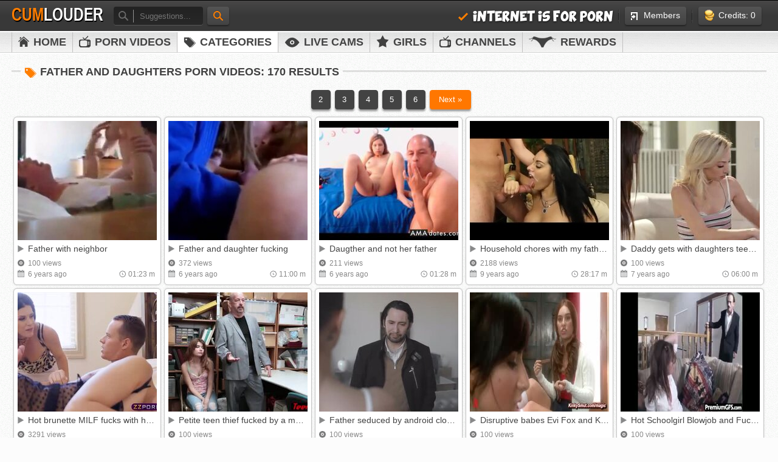

--- FILE ---
content_type: text/html; charset=UTF-8
request_url: https://www.cumlouder.com/tag/father-and-daughters/
body_size: 14837
content:
<!DOCTYPE html>
<html lang="en">
<head>
    <meta charset="UTF-8">
    <title>FATHER AND DAUGHTERS PORN VIDEOS - CUMLOUDER.COM</title>
            <link rel="stylesheet" href="https://im0.imgcm.com/css/css-cumlouder/estilos.min.css?t=1769647919" />
        <link rel="preload" as="image" href="https://im0.imgcm.com/css/css-cumlouder/images/sprite-nuevo.png">
        <link rel="preconnect" href="https://ajax.cloudflare.com">
    <meta name="description" content="Father and daughters porn videos, the best free xxx father and daughters porn movies - all the father and daughters sex for your pc, mobile or tablet. hd porn with new videos every day, only on cumlouder.com">
    <meta name="language" content="en">
    <meta name="cache-date" content="01-29-2026 01:51:59">
    <meta name="RATING" content="RTA-5042-1996-1400-1577-RTA">
    <meta name="referrer" content="always">
    <meta name="viewport" content="width=device-width, initial-scale=1">
    <meta name="taddr" content="My4xNS4xODIuMTk=">
    <meta name="tua" content="[base64]">

    <script data-cfasync="false">
        function setCookie(name, value, days) {
            let expirationDateUTCString = null;
            if (days) {
                const expirationDate = new Date();
                expirationDate.setDate(expirationDate.getDate() + days);
                expirationDateUTCString = expirationDate.toUTCString();
            }
            document.cookie = `${name}=${encodeURIComponent(value)}; expires=${expirationDateUTCString}; path=/`;
        }

        function getCookie(name) {
            const cookies = document.cookie.split('; ');
            for (const cookie of cookies) {
                const [cookieName, cookieValue] = cookie.split('=');
                if (cookieName === name) {
                    return decodeURIComponent(cookieValue);
                }
            }
            return null;
        }

        function deleteCookie(name) {
            document.cookie = `${name}=; expires=Thu, 01 Jan 1970 00:00:00 UTC; path=/;`;
        }
    </script>
    	    <script>
                                setCookie('parentDni', 0);
        setCookie('parentCountry', "XX");
        setCookie('parentRegion', "XX");
    </script>
        <link rel="canonical" href="https://www.cumlouder.com/tag/father-and-daughters/">

                <link rel="next" href="/tag/father-and-daughters/2/"/>
    
            <link rel="alternate" hreflang="x-default" href="https://www.cumlouder.com/tag/father-and-daughters/"/>
            
    
                    <script src="https://im0.imgcm.com/js/js-cumlouder/main.js?t=1769647919"></script>
            
            <script>
            var _mtm = window._mtm = window._mtm || [];
            var platform = getCookie('agePlatform');
            if(null === platform) {
                platform = 'undefined';
            }
            _mtm.push(
                {
                    'mtm.startTime': (new Date().getTime()),
                    'event': 'mtm.Start',
                    'opcion_verificacion_edad': platform,
                });
            (function() {
                var d=document, g=d.createElement('script'), s=d.getElementsByTagName('script')[0];
                g.async=true; g.src='https://cdnm.techpump.com/container_Hm3rPscO.js'; s.parentNode.insertBefore(g,s);
            })();
        </script>
    
    <script>
        var my_var = 4000;
                var _uNB = "L25udWJiLmpzL2Zvcm1hdHMvdGFncy9zdWJpZC9jdW1sb3VkZXItZW4\u003D";
    </script>


            <style>
            .modal-onetrust {
                height: 100%;
                overflow: hidden;
            }
            .displayFlex{
                display:-webkit-box;
                display:-moz-box;
                display:-ms-flexbox;
                display:-webkit-flex;
                display:flex
            }
            .flexWrap{
                -webkit-flex-wrap:wrap;
                -moz-flex-wrap:wrap;
                -ms-flex-wrap:wrap;
                -o-flex-wrap:wrap;
                flex-wrap:wrap
            }
            .button{
                display:inline-block;
                text-decoration:none;
                border:none;
                cursor:pointer;
                vertical-align:top;
                text-align:center
            }
            .orangeButton{
                border:0;
                background:#f90;
                color:#000;
                border-radius:5px;
                -moz-border-radius:5px;
                -webkit-border-radius:5px;
                -ms-border-radius:5px;
                -o-border-radius:5px;
                cursor: pointer;
            }
            .containerMTubes{
                text-align:center
            }
            .containerMTubes .modal-title{
                font-size:22px;
                padding:20px 40px;
                background:#0f0f0f
            }
            .containerMTubes .modal-body{
                margin:auto;
                padding:10px 30px
            }
            .containerMTubes .modal-body .text{
                font-size:17px;
                font-weight:500;
                margin-bottom:10px
            }
            .containerMTubes .modal-body .error-text,.containerMTubes .modal-body .success-text{
                padding-bottom:20px;
                text-transform:uppercase;
                text-align:center;
                font-size:18px;
                font-weight:700
            }
            .containerMTubes .modal-body .success-text{
                color:#62ae2c
            }
            .containerMTubes .modal-body .error-text{
                color:red
            }
            .containerMTubes .modal-footer{
                background:#0f0f0f;
                padding:20px 40px;
                margin-top:40px
            }
            .containerMTubes .modal-footer .buttonBase{
                border-radius:2px;
                -moz-border-radius:2px;
                -webkit-border-radius:2px;
                -ms-border-radius:2px;
                -o-border-radius:2px;
                float:right;
                margin-left:10px;
                padding:7px 15px;
                font-size:12px;
                text-transform:capitalize
            }
            .isOpenMTubes{
                overflow:hidden;
                position:relative;
                padding-right:17px
            }
            .osx .isOpenMTubes{
                padding-right:0
            }
            .isOpenMTubes.scrollMTubes{
                height:100%;
                overflow-y:auto;
                padding-right:0
            }
            html.macintosh .isOpenMTubes{
                padding-right:0
            }
            .containerMTubes{
                bottom:0;
                display:none;
                left:0;
                position:fixed;
                right:0;
                top:0;
                z-index:100
            }
            .isOpenMTubes .containerMTubes{
                overflow:auto;
                transform:translateZ(0);
                -webkit-transform:translateZ(0);
                z-index:102
            }
            .isOpenMTubes .containerMTubes.scrollMTubes{
                position:absolute;
                overflow:hidden
            }
            .containerMTubes.isVisibleMTubes:not(.bg-legacy-opacity){
                background:rgba(0,0,0,.75)
            }
            .containerMTubes.noRbga{
                background-position:0 0
            }
            .modalMTubes{
                border-radius:2px;
                -moz-border-radius:2px;
                -webkit-border-radius:2px;
                -ms-border-radius:2px;
                -o-border-radius:2px;
                border:1px solid #2e2e2e;
                display:inline-block;
                position:relative;
                top:100px
            }
            .elOpenMTubes:not(#modalWrapMTubes.containerMTubes.ageDisclaimer){
                display:inline-block!important
            }
            #modalWrapMTubes.containerMTubes.ageDisclaimer{
                display:none
            }
            .contentMTubes{
                text-align:left;
                text-align:initial
            }
            .modalMTubes.avatarContainer.isHasMainhubAccess,.modalMTubes.coverContainer.isHasMainhubAccess{
                border:none
            }
            .modalMTubes.avatarContainer.isHasMainhubAccess .ph-icon-clear,.modalMTubes.coverContainer.isHasMainhubAccess .ph-icon-clear{
                font-size:1em;
                color:#969696;
                top:20px;
                right:20px
            }
            .modalMTubes.avatarContainer.isHasMainhubAccess .contentMTubes .avatar-modal,.modalMTubes.avatarContainer.isHasMainhubAccess .contentMTubes .cover-modal,.modalMTubes.coverContainer.isHasMainhubAccess .contentMTubes .avatar-modal,.modalMTubes.coverContainer.isHasMainhubAccess .contentMTubes .cover-modal{
                border:none;
                border-radius:11px;
                -moz-border-radius:11px;
                -webkit-border-radius:11px;
                -ms-border-radius:11px;
                -o-border-radius:11px;
                background-color:#151515;
                padding:35px 25px 35px 25px;
                width:406px
            }
            .modalMTubes.avatarContainer.isHasMainhubAccess .contentMTubes .avatar-modal .modal-title,.modalMTubes.avatarContainer.isHasMainhubAccess .contentMTubes .cover-modal .modal-title,.modalMTubes.coverContainer.isHasMainhubAccess .contentMTubes .avatar-modal .modal-title,.modalMTubes.coverContainer.isHasMainhubAccess .contentMTubes .cover-modal .modal-title{
                text-align:center;
                font-size:18px;
                font-weight:700;
                padding:0 0 20px 0;
                background-color:#151515;
                line-height:20px
            }
            .modalMTubes.avatarContainer.isHasMainhubAccess .contentMTubes .avatar-modal .modal-description,.modalMTubes.avatarContainer.isHasMainhubAccess .contentMTubes .cover-modal .modal-description,.modalMTubes.coverContainer.isHasMainhubAccess .contentMTubes .avatar-modal .modal-description,.modalMTubes.coverContainer.isHasMainhubAccess .contentMTubes .cover-modal .modal-description{
                padding:0;
                font-size:14px;
                font-weight:400;
                line-height:20px;
                color:#c6c6c6
            }
            .closeMTubes,.modal-close{
                width:24px;
                height:24px;
                background-color:transparent;
                background-repeat:no-repeat;
                background-position:-260px -321px;
                border:none;
                cursor:pointer;
                display:block;
                position:absolute;
                right:10px;
                top:10px
            }
            .closeMTubes:hover,.modal-close:hover{
                background-position:-286px -321px
            }
            .modalMTubes .ph-icon-clear{
                width:auto;
                height:auto;
                border:none;
                cursor:pointer;
                display:block;
                position:absolute;
                right:10px;
                top:10px;
                background-color:transparent;
                background-image:none;
                color:#303030;
                font-size:2.3em
            }
            .modalMTubes .ph-icon-clear:hover{
                color:#2f2f2f
            }
            .modalMTubes .ph-icon-clear.displayNone{
                display:none
            }
            .fadeInMTubes:not(#modalWrapMTubes.containerMTubes.ageDisclaimer){
                -webkit-animation:fadeInMTubes .4s;
                animation:fadeInMTubes .4s;
                opacity:1
            }
            @-webkit-keyframes fadeInMTubes{
                from{
                    opacity:0
                }
                to{
                    opacity:1
                }
            }
            @keyframes fadeInMTubes{
                from{
                    opacity:0
                }
                to{
                    opacity:1
                }
            }
            #sponsor-notification{
                display:none
            }
            .userFlagSuccess .modal-body{
                padding:30px 40px
            }
            .flagProfileContainer .profileFlagSubmit.profileFlag{
                padding:0
            }
            .flagProfileContainer .profileFlagSubmit.profileFlag:disabled{
                opacity:.3;
                cursor:auto
            }
            .flagProfileContainer .profileFlagSubmit.profileFlag span{
                padding:5px;
                width:100%;
                box-sizing:border-box
            }
            .cookiesBanner{
                background:rgba(30,30,30,.75);
                position:fixed;
                bottom:0;
                left:0;
                right:0;
                height:3rem;
                text-align:center;
                z-index:1000;
                display:flex;
                justify-content:center;
                align-items:center
            }
            .cookiesBanner.variation{
                height:10rem
            }
            .cookiesBanner .wrapper{
                display:flex;
                align-items:center
            }
            .cookiesBanner .wrapper .description{
                max-width:760px;
                color:#fff;
                margin-right:.5rem
            }
            .cookiesBanner .wrapper .okButton{
                margin-left:1rem
            }
            .cookiesBanner .wrapper .closeButton{
                margin-left:2rem;
                background:0 0;
                border:none;
                color:#b3b3b3;
                font-size:24px;
                cursor:pointer
            }
            .containerMTubes.isVisibleMTubes.expiredEnterContainer{
                background:#000
            }
            #modalWrapMTubes.containerMTubes.utahAccess{
                background:#000
            }
            #modalWrapMTubes.containerMTubes.ageDisclaimer{
                display:inline-block!important;
                background:#000;
                z-index:1000002
            }
            #modalWrapMTubes.containerMTubes.ageDisclaimer .modalMTubes{
                padding:4rem 2rem;
                -webkit-box-shadow:0 0 40px 5px rgba(255,255,255,.15);
                -moz-box-shadow:0 0 40px 5px rgba(255,255,255,.15);
                box-shadow:0 0 40px 5px rgba(255,255,255,.15)
            }
            #modalWrapMTubes.containerMTubes.ageDisclaimer .modalMTubes .contentMTubes{
                text-align:center
            }
            #modalWrapMTubes.containerMTubes.ageDisclaimer .modalMTubes .contentMTubes img{
                height:auto
            }
            #modalWrapMTubes.containerMTubes.ageDisclaimer .modalMTubes .contentMTubes .heading1,#modalWrapMTubes.containerMTubes.ageDisclaimer .modalMTubes .contentMTubes h1{
                font-size:2.5rem;
                margin:1.5rem 0 1rem;
                font-weight:700;
                color:#fff
            }
            #modalWrapMTubes.containerMTubes.ageDisclaimer .modalMTubes .contentMTubes .heading1{
                background-color:initial;
                line-height:initial;
                padding:0;
                text-transform:capitalize
            }
            #modalWrapMTubes.containerMTubes.ageDisclaimer .modalMTubes .contentMTubes p{
                font-size:1.25rem;
                margin:0;
                color:#ccc
            }
            #modalWrapMTubes.containerMTubes.ageDisclaimer .modalMTubes .contentMTubes .ageDisclaimerExit,#modalWrapMTubes.containerMTubes.ageDisclaimer .modalMTubes .contentMTubes button{
                margin-top:3rem;
                font-size:1.25rem;
                width:20rem;
                max-width:100%;
                padding:1rem;
                font-weight:700
            }
            #modalWrapMTubes.containerMTubes.ageDisclaimer .modalMTubes .contentMTubes button{
                color:#000
            }
            #modalWrapMTubes.containerMTubes.ageDisclaimer .modalMTubes .contentMTubes .ageDisclaimerExit{
                color:#fff;
                margin-left:10px
            }
            #modalWrapMTubes.containerMTubes.ageDisclaimer .modalMTubes .contentMTubes .rtaDisclaimerWrapper{
                display:flex;
                align-items:center;
                justify-content:center
            }
            #modalWrapMTubes.containerMTubes.ageDisclaimer .modalMTubes .contentMTubes .rtaDisclaimerWrapper .copyright{
                color:#969696
            }
            #modalWrapMTubes.containerMTubes.ageDisclaimer {
                background: #000;
                z-index: 1000002
            }

            #modalWrapMTubes.containerMTubes.ageDisclaimer .modalMTubes {
                padding: 3rem 1rem;
                border: 1px solid #313131;
                top: 50px;
                box-shadow: 0 0 40px 5px rgba(255,255,255,.15)
            }

            #modalWrapMTubes.containerMTubes.ageDisclaimer .modalMTubes .contentMTubes {
                text-align: center
            }

            #modalWrapMTubes.containerMTubes.ageDisclaimer .modalMTubes .contentMTubes img {
                margin: auto
            }

            #modalWrapMTubes.containerMTubes.ageDisclaimer .modalMTubes .contentMTubes img.logoImg {
                width: 300px;
                height: auto
            }

            #modalWrapMTubes.containerMTubes.ageDisclaimer .modalMTubes .contentMTubes .heading1,#modalWrapMTubes.containerMTubes.ageDisclaimer .modalMTubes .contentMTubes h1 {
                font-size: 1.5rem;
                margin: 1rem 0 .8rem;
                font-weight: 700;
                color: #fff
            }

            #modalWrapMTubes.containerMTubes.ageDisclaimer .modalMTubes .contentMTubes p {
                font-size: 1rem;
                margin: 0;
                color: #ccc
            }

            #modalWrapMTubes.containerMTubes.ageDisclaimer .modalMTubes .contentMTubes .ageDisclaimerExit,#modalWrapMTubes.containerMTubes.ageDisclaimer .modalMTubes .contentMTubes button {
                display: inline-block;
                margin-top: 1rem;
                font-size: 1rem;
                min-width: 20rem;
                width: auto;
                max-width: 100%;
                padding: 1rem;
                font-weight: 700
            }

            #modalWrapMTubes.containerMTubes.ageDisclaimer .modalMTubes .contentMTubes button {
                margin-top: 2rem;
                color: #000
            }

            #modalWrapMTubes.containerMTubes.ageDisclaimer .modalMTubes .contentMTubes .ageDisclaimerExit {
                color: #fff;
                line-height: normal
            }

            #modalWrapMTubes.containerMTubes.ageDisclaimer .modalMTubes .contentMTubes .rtaDisclaimerWrapper {
                display: flex;
                align-items: center;
                justify-content: center;
                flex-direction: column
            }

            #modalWrapMTubes.containerMTubes.ageDisclaimer .modalMTubes .contentMTubes .rtaDisclaimerWrapper .copyright {
                color: #969696
            }

            #modalWrapMTubes.modelMPPExclusiveModal {
                padding: .25rem
            }
        </style>
    </head>

<body >

    <script>
    (function() {
        document.addEventListener('DOMContentLoaded', function () {
            const $blurElements = document.querySelectorAll('.blur');
            $blurElements.forEach(function ($element) {
                $element.classList.remove('blur');
            });
            const $hideElements = document.querySelectorAll('.pump-hidden');
            $hideElements.forEach(function($element) {
                $element.classList.remove('pump-hidden');
            });
        });
    })();
</script>

    <script data-cfasync="false" async type="application/javascript" src="https://a.magsrv.com/ad-provider.js"></script>

    <div class="header"><div class="medida">
            <div class="logo"><a href="/" title="Cumlouder">Cum<span>louder</span></a></div>

                <div class="box-buscar">
    	<form id="frmSearch" action="/search/" method="POST">
        <span class="ico-lupa-gris sprite"></span>
        <input type="text" id="form_search" name="form[search]" required="required" class="txt-buscar searchInput" placeholder="Suggestions..." />
        <input type="hidden" id="form__token" name="form[_token]" value="jkeDXyyYB5oMprsKGX5tSSIleDiVRFcc7BFWv28o6hk" />
        </form>
    </div>
    <a id="frmSubmit" class="btn-head buscar-header" href="" title="Search"> <span class="ico-lupa sprite"></span></a>

            
            
            <div class="box-miembros">
                <span class="separador sprite"></span>
                <a id="btn-members" class="btn-head" href="http://mz.cumlouder.com/?lang=en"> <span class="ico-miembros sprite"></span> Members</a>
                <span class="separador sprite"></span>
                <a id="buy-video-button-header" href="#" class="btn-head buy-video-forever" target="_blank" rel="noopener"> <span class="ico-creditos sprite"></span>Credits: 0</a>
            </div>
            <h4> <span class="ico-check sprite"></span>INTERNET IS FOR PORN</h4>

            <div class="clear"></div>
        </div></div>
    <!-- termina HEADER -->

    <div class="box-menu">
        <div class="medida">
            <ul class="menu">
                <li>
                    <a  href="/">
                        <span class="ico-inicio sprite"></span> Home
                    </a>
                </li>
                                    <li>
                        <a  href="/porn/">
                            <span class="ico-canales-2 sprite"></span> PORN VIDEOS
                        </a>
                    </li>
                                <li>
                    <a id="menu-categories" class="selected" href="/categories/">
                        <span class="ico-categorias sprite"></span> Categories
                    </a>
                </li>
                <li>
                    <a id="linkWebcams" href= "http://join.webcams.cumlouder.com/track/?cams=1&autocamp=menucum"  target="_blank" rel="noopener">
                    <span class="ico-webcams sprite"></span> Live Cams
                    </a>
                </li>
                <li>
                    <a id="menu-girls"  href="/girls/">
                        <span class="ico-chicas sprite"></span> Girls
                    </a>
                </li>
                                    <li>
                        <a id="menu-channels"  href="/channels/videos/">
                            <span class="ico-canales-2 sprite"></span> Channels
                        </a>
                    </li>
                    <li>
                        <a id="menu-chicas" href="https://t.grtyb.com/1flxsjx4lc?noredirect=true&c0=000000&c1=ffffff&c2=d99623&c3=000000&c4=000000&c5=ffffff&c6=ffffff&c8=333333&c9=ffffff&c10=d99623&c11=ffffff&c12=000000&c13={c13}&c14=ffffff&set=38%7C&title=&bgImg=&lc0={lc0}&lc1={lc1}&logo=//s2.static.cfgr3.com/surveys/cumlouder/logocm.png&has-logo=1&zones=10833,10834,10835,10836,12288,12289&custom1=789&custom2={transaction_id}&custom3=1007&custom6=42458&displaycomments={displaycomments}&footer=0&incentive_thumb={incentive_thumb}&incentive_text={incentive_text}&incentive_reward_thumb={incentive_reward_thumb}&logo_position=center&dto={dto}&s2={transaction_id}&s3=&s4=1007&img=&canva=2&aff_id=1007&offer_id=5630&aff_sub=TABCUM&aff_sub2=&aff_sub3=&aff_sub4=&aff_sub5=&source=CUMLOUDER&file_id=317343" target="_blank" rel="noopener">
                            <span class="ico-meet sprite"></span> Rewards
                        </a>
                    </li>
                
                <div class="clear"></div>
            </ul>

            
        </div>
    </div>
<!-- termina MENU -->
<!-- promocion de webcams -->
    <!-- termina promocion webcams -->



<div class="listado-escenas">
	<div class="medida">

    <div class="titulos-nuevos">
        <h2><span class="ico-h2-tags sprite"></span>Father and daughters PORN VIDEOS: <span>170 results</span></h2>

        <div class="titulo-ordernar ordenar-botones">

            <ul class="listado-abecedario listado-mods-03">
                <div class="clear"></div>
            </ul>

            <div class="clear"></div>

        </div>

        <div class="clear"></div>
    </div>
        
                
<nav class="pagination-container clear">
    <ul class="pagination" itemscope itemtype="http://schema.org/SiteNavigationElement">
                                                                            <li class="pagination_item" itemprop="url">
                    <a class="btn-pagination" itemprop="name"  href="/tag/father-and-daughters/2/">2</a>
                    </li>
                                                                                    <li class="pagination_item" itemprop="url">
                    <a class="btn-pagination" itemprop="name"  href="/tag/father-and-daughters/3/">3</a>
                    </li>
                                                                                    <li class="pagination_item" itemprop="url">
                    <a class="btn-pagination" itemprop="name"  href="/tag/father-and-daughters/4/">4</a>
                    </li>
                                                                                    <li class="pagination_item" itemprop="url">
                    <a class="btn-pagination" itemprop="name"  href="/tag/father-and-daughters/5/">5</a>
                    </li>
                                                                                    <li class="pagination_item" itemprop="url">
                    <a class="btn-pagination" itemprop="name"  href="/tag/father-and-daughters/6/">6</a>
                    </li>
                                                        <li class="pagination_item pagination_item--next" itemprop="url">
                <a class="btn-pagination" itemprop="name"  href="/tag/father-and-daughters/2/">Next »</a>
            </li>
            </ul>
</nav>


        
            
                                                    
                <a class="muestra-escena" href="/porn-video/father-with-neighbor/">

                    <img class="thumb lazy jsblur blur blur" src="[data-uri]" data-src="//th0cdn.cumlouder.com/21a963a3d875c4e525a963a1d9323f7b/thumbnail_001.jpg" width="229" height="196" alt="Father with neighbor">
                    <h2> <span class="ico-h2 sprite"></span> Father with neighbor</h2>
                    <span class="box-fecha-mins">
                        <span class="vistas"> <span class="ico-vistas sprite"></span>
                                                        100 views</span>
                        <span class="fecha"> <span class="ico-fecha sprite"></span> 6 years ago</span>
                    </span>
                    <span class="minutos"> <span class="ico-minutos sprite"></span> 01:23 m</span>
                                        
                </a>

            
        
            
                                                    
                <a class="muestra-escena" href="/porn-video/father-and-daughter-fucking/">

                    <img class="thumb lazy jsblur blur blur" src="[data-uri]" data-src="//th0cdn.cumlouder.com/ffb63ce82f8961fadf084270e3b1310d/thumbnail_001.jpg" width="229" height="196" alt="Father and daughter fucking">
                    <h2> <span class="ico-h2 sprite"></span> Father and daughter fucking</h2>
                    <span class="box-fecha-mins">
                        <span class="vistas"> <span class="ico-vistas sprite"></span>
                                                        372 views</span>
                        <span class="fecha"> <span class="ico-fecha sprite"></span> 6 years ago</span>
                    </span>
                    <span class="minutos"> <span class="ico-minutos sprite"></span> 11:00 m</span>
                                        
                </a>

            
        
            
                                                    
                <a class="muestra-escena" href="/porn-video/daugther-and-not-her-father/">

                    <img class="thumb lazy jsblur blur blur" src="[data-uri]" data-src="//th0cdn.cumlouder.com/209d439cb668c11fc8657c4d90dee1d2/thumbnail_001.jpg" width="229" height="196" alt="Daugther and not her father">
                    <h2> <span class="ico-h2 sprite"></span> Daugther and not her father</h2>
                    <span class="box-fecha-mins">
                        <span class="vistas"> <span class="ico-vistas sprite"></span>
                                                        211 views</span>
                        <span class="fecha"> <span class="ico-fecha sprite"></span> 6 years ago</span>
                    </span>
                    <span class="minutos"> <span class="ico-minutos sprite"></span> 01:28 m</span>
                                        
                </a>

            
        
            
                                                    
                <a class="muestra-escena" href="/porn-video/household-chores-with-my-father-s-sexy-girlfriend/">

                    <img class="thumb lazy jsblur blur blur" src="[data-uri]" data-src="//th0cdn.cumlouder.com/1e012f8cfabbcde57804cdaafca52a3f/thumbnail_028.jpg" width="229" height="196" alt="Household chores with my father&#039;s sexy girlfriend ">
                    <h2> <span class="ico-h2 sprite"></span> Household chores with my father&#039;s sexy girlfriend </h2>
                    <span class="box-fecha-mins">
                        <span class="vistas"> <span class="ico-vistas sprite"></span>
                                                        2188 views</span>
                        <span class="fecha"> <span class="ico-fecha sprite"></span> 9 years ago</span>
                    </span>
                    <span class="minutos"> <span class="ico-minutos sprite"></span> 28:17 m</span>
                                        
                </a>

            
        
            
                                                    
                <a class="muestra-escena" href="/porn-video/daddy-gets-with-daughters-teen-friend-in-the-night/">

                    <img class="thumb lazy jsblur blur blur" src="[data-uri]" data-src="//th0cdn.cumlouder.com/a98c8f7dbb46467b790e2ac1fbbd3f50/thumbnail_001.jpg" width="229" height="196" alt="Daddy gets with daughters teen friend in the night">
                    <h2> <span class="ico-h2 sprite"></span> Daddy gets with daughters teen friend in the night</h2>
                    <span class="box-fecha-mins">
                        <span class="vistas"> <span class="ico-vistas sprite"></span>
                                                        100 views</span>
                        <span class="fecha"> <span class="ico-fecha sprite"></span> 7 years ago</span>
                    </span>
                    <span class="minutos"> <span class="ico-minutos sprite"></span> 06:00 m</span>
                                        
                </a>

            
        
            
                                                    
                <a class="muestra-escena" href="/porn-video/hot-brunette-milf-fucks-with-her-daughters-boyfriend/">

                    <img class="thumb lazy jsblur blur blur" src="[data-uri]" data-src="//th0cdn.cumlouder.com/bead7746a397e7cba55be9edd37486ba/thumbnail_001.jpg" width="229" height="196" alt="Hot brunette MILF fucks with her daughters boyfriend">
                    <h2> <span class="ico-h2 sprite"></span> Hot brunette MILF fucks with her daughters boyfriend</h2>
                    <span class="box-fecha-mins">
                        <span class="vistas"> <span class="ico-vistas sprite"></span>
                                                        3291 views</span>
                        <span class="fecha"> <span class="ico-fecha sprite"></span> 9 years ago</span>
                    </span>
                    <span class="minutos"> <span class="ico-minutos sprite"></span> 06:00 m</span>
                                        
                </a>

            
        
            
                                                    
                <a class="muestra-escena" href="/porn-video/petite-teen-thief-fucked-by-a-mall-cop-next-to-her-dad/">

                    <img class="thumb lazy jsblur blur blur" src="[data-uri]" data-src="//th0cdn.cumlouder.com/54bb42353bb1b29246f8649c6406e1d2/thumbnail_001.jpg" width="229" height="196" alt="Petite teen thief fucked by a mall cop next to her dad">
                    <h2> <span class="ico-h2 sprite"></span> Petite teen thief fucked by a mall cop next to her dad</h2>
                    <span class="box-fecha-mins">
                        <span class="vistas"> <span class="ico-vistas sprite"></span>
                                                        100 views</span>
                        <span class="fecha"> <span class="ico-fecha sprite"></span> 7 years ago</span>
                    </span>
                    <span class="minutos"> <span class="ico-minutos sprite"></span> 06:00 m</span>
                                        
                </a>

            
        
            
                                                    
                <a class="muestra-escena" href="/porn-video/father-seduced-by-android-clone-of-his-daughter/">

                    <img class="thumb lazy jsblur blur blur" src="[data-uri]" data-src="//th0cdn.cumlouder.com/00202c47b1ff31b8145b6502cca710f3/thumbnail_001.jpg" width="229" height="196" alt="Father seduced by android clone of his daughter">
                    <h2> <span class="ico-h2 sprite"></span> Father seduced by android clone of his daughter</h2>
                    <span class="box-fecha-mins">
                        <span class="vistas"> <span class="ico-vistas sprite"></span>
                                                        100 views</span>
                        <span class="fecha"> <span class="ico-fecha sprite"></span> 8 years ago</span>
                    </span>
                    <span class="minutos"> <span class="ico-minutos sprite"></span> 06:00 m</span>
                                        
                </a>

            
        
            
                                                    
                <a class="muestra-escena" href="/porn-video/disruptive-babes-evi-fox-and-kiki-vidis-are-bound-and-rough-fucked-by-father-james-deen/">

                    <img class="thumb lazy jsblur blur blur" src="[data-uri]" data-src="//th0cdn.cumlouder.com/83fef815fbbaf7184ca7eef3b01b6fbe/thumbnail_001.jpg" width="229" height="196" alt="Disruptive babes Evi Fox and Kiki Vidis are bound and rough fucked by Father James Deen">
                    <h2> <span class="ico-h2 sprite"></span> Disruptive babes Evi Fox and Kiki Vidis are bound and rough fucked by Father James Deen</h2>
                    <span class="box-fecha-mins">
                        <span class="vistas"> <span class="ico-vistas sprite"></span>
                                                        100 views</span>
                        <span class="fecha"> <span class="ico-fecha sprite"></span> 1 year ago</span>
                    </span>
                    <span class="minutos"> <span class="ico-minutos sprite"></span> 05:06 m</span>
                                        
                </a>

            
        
            
                                                    
                <a class="muestra-escena" href="/porn-video/hot-schoolgirl-blowjob-and-fucking-threesome/">

                    <img class="thumb lazy jsblur blur blur" src="[data-uri]" data-src="//th0cdn.cumlouder.com/a6ff335e1ce2c9e8b094f26c98072429/thumbnail_001.jpg" width="229" height="196" alt="Hot Schoolgirl Blowjob and Fucking threesome">
                    <h2> <span class="ico-h2 sprite"></span> Hot Schoolgirl Blowjob and Fucking threesome</h2>
                    <span class="box-fecha-mins">
                        <span class="vistas"> <span class="ico-vistas sprite"></span>
                                                        100 views</span>
                        <span class="fecha"> <span class="ico-fecha sprite"></span> 2 years ago</span>
                    </span>
                    <span class="minutos"> <span class="ico-minutos sprite"></span> 06:00 m</span>
                                        
                </a>

            
        
            
                                                    
                <a class="muestra-escena" href="/porn-video/the-very-best-christmas-present/">

                    <img class="thumb lazy jsblur blur blur" src="[data-uri]" data-src="//th0cdn.cumlouder.com/8835b1e3c1b39faed4b8eac454712c34/thumbnail_006.jpg" width="229" height="196" alt="The very best Christmas present">
                    <h2> <span class="ico-h2 sprite"></span> The very best Christmas present</h2>
                    <span class="box-fecha-mins">
                        <span class="vistas"> <span class="ico-vistas sprite"></span>
                                                        211 views</span>
                        <span class="fecha"> <span class="ico-fecha sprite"></span> 6 years ago</span>
                    </span>
                    <span class="minutos"> <span class="ico-minutos sprite"></span> 06:00 m</span>
                                        
                </a>

            
        
            
                                                    
                <a class="muestra-escena" href="/porn-video/the-blonde-and-her-father-s-chauffeur/">

                    <img class="thumb lazy jsblur blur blur" src="[data-uri]" data-src="//th0cdn.cumlouder.com/ec771342d0baefdbab9b96303e7ea767/thumbnail_005.jpg" width="229" height="196" alt="The blonde and her father&#039;s chauffeur ">
                    <h2> <span class="ico-h2 sprite"></span> The blonde and her father&#039;s chauffeur </h2>
                    <span class="box-fecha-mins">
                        <span class="vistas"> <span class="ico-vistas sprite"></span>
                                                        150 views</span>
                        <span class="fecha"> <span class="ico-fecha sprite"></span> 7 years ago</span>
                    </span>
                    <span class="minutos"> <span class="ico-minutos sprite"></span> 06:10 m</span>
                                        
                </a>

            
        
            
                                                    
                <a class="muestra-escena" href="/porn-video/if-the-father-s-not-home-then-the-son-will-have-to-do/">

                    <img class="thumb lazy jsblur blur blur" src="[data-uri]" data-src="//th0cdn.cumlouder.com/5bfcc918b4ac11cfd8c4a49e73bfa882/thumbnail_020.jpg" width="229" height="196" alt="If the father&#039;s not home, then the son will have to do ">
                    <h2> <span class="ico-h2 sprite"></span> If the father&#039;s not home, then the son will have to do </h2>
                    <span class="box-fecha-mins">
                        <span class="vistas"> <span class="ico-vistas sprite"></span>
                                                        4001 views</span>
                        <span class="fecha"> <span class="ico-fecha sprite"></span> 9 years ago</span>
                    </span>
                    <span class="minutos"> <span class="ico-minutos sprite"></span> 25:19 m</span>
                                        
                </a>

            
        
            
                                                    
                <a class="muestra-escena" href="/porn-video/the-father-watches-and-the-son-fucks-her/">

                    <img class="thumb lazy jsblur blur blur" src="[data-uri]" data-src="//th0cdn.cumlouder.com/72c288a828485e5b1d4c52910d106734/thumbnail_004.jpg" width="229" height="196" alt="The father watches and the son fucks her">
                    <h2> <span class="ico-h2 sprite"></span> The father watches and the son fucks her</h2>
                    <span class="box-fecha-mins">
                        <span class="vistas"> <span class="ico-vistas sprite"></span>
                                                        43728 views</span>
                        <span class="fecha"> <span class="ico-fecha sprite"></span> 10 years ago</span>
                    </span>
                    <span class="minutos"> <span class="ico-minutos sprite"></span> 10:17 m</span>
                                        
                </a>

            
        
            
                                                    
                <a class="muestra-escena" href="/porn-video/her-father-has-no-idea-they-re-having-an-orgy/">

                    <img class="thumb lazy jsblur blur blur" src="[data-uri]" data-src="//th0cdn.cumlouder.com/0c7d072265bd414a5b80c7b9f630d398/thumbnail_004.jpg" width="229" height="196" alt="Her father has no idea they&#039;re having an orgy ">
                    <h2> <span class="ico-h2 sprite"></span> Her father has no idea they&#039;re having an orgy </h2>
                    <span class="box-fecha-mins">
                        <span class="vistas"> <span class="ico-vistas sprite"></span>
                                                        150 views</span>
                        <span class="fecha"> <span class="ico-fecha sprite"></span> 6 years ago</span>
                    </span>
                    <span class="minutos"> <span class="ico-minutos sprite"></span> 06:10 m</span>
                                        
                </a>

            
        
            
                                                    
                <a class="muestra-escena" href="/porn-video/her-friend-s-father-gives-her-a-gift-in-the-shower/">

                    <img class="thumb lazy jsblur blur blur" src="[data-uri]" data-src="//th0cdn.cumlouder.com/bee55c9f38793b27b3bd2e9d359d92ee/thumbnail_001.jpg" width="229" height="196" alt="Her friend&#039;s father gives her a gift in the shower">
                    <h2> <span class="ico-h2 sprite"></span> Her friend&#039;s father gives her a gift in the shower</h2>
                    <span class="box-fecha-mins">
                        <span class="vistas"> <span class="ico-vistas sprite"></span>
                                                        473 views</span>
                        <span class="fecha"> <span class="ico-fecha sprite"></span> 6 years ago</span>
                    </span>
                    <span class="minutos"> <span class="ico-minutos sprite"></span> 06:09 m</span>
                                        
                </a>

            
        
            
                                                    
                <a class="muestra-escena" href="/porn-video/a-black-man-fucks-a-girl-in-front-of-her-father/">

                    <img class="thumb lazy jsblur blur blur" src="[data-uri]" data-src="//th0cdn.cumlouder.com/5f0e777cd88d887ef5f6a505e907511d/thumbnail_034.jpg" width="229" height="196" alt="A black man fucks a girl in front of her father ">
                    <h2> <span class="ico-h2 sprite"></span> A black man fucks a girl in front of her father </h2>
                    <span class="box-fecha-mins">
                        <span class="vistas"> <span class="ico-vistas sprite"></span>
                                                        11305 views</span>
                        <span class="fecha"> <span class="ico-fecha sprite"></span> 7 years ago</span>
                    </span>
                    <span class="minutos"> <span class="ico-minutos sprite"></span> 36:05 m</span>
                                        
                </a>

            
        
            
                                                    
                <a class="muestra-escena" href="/porn-video/i-was-hungry-and-i-ran-into-your-father/">

                    <img class="thumb lazy jsblur blur blur" src="[data-uri]" data-src="//th0cdn.cumlouder.com/5385d0382674a3ceb8bfbb73f789d743/thumbnail_003.jpg" width="229" height="196" alt="I was hungry and I ran into your father">
                    <h2> <span class="ico-h2 sprite"></span> I was hungry and I ran into your father</h2>
                    <span class="box-fecha-mins">
                        <span class="vistas"> <span class="ico-vistas sprite"></span>
                                                        317 views</span>
                        <span class="fecha"> <span class="ico-fecha sprite"></span> 8 years ago</span>
                    </span>
                    <span class="minutos"> <span class="ico-minutos sprite"></span> 07:10 m</span>
                                        
                </a>

            
        
            
                                                    
                <a class="muestra-escena" href="/porn-video/sasha-grey-s-perverted-father-destroys-her-ass/">

                    <img class="thumb lazy jsblur blur blur" src="[data-uri]" data-src="//th0cdn.cumlouder.com/46b53cbb77177473117efc5a0c530865/thumbnail_021.jpg" width="229" height="196" alt="Sasha Grey&#039;s perverted father destroys her ass ">
                    <h2> <span class="ico-h2 sprite"></span> Sasha Grey&#039;s perverted father destroys her ass </h2>
                    <span class="box-fecha-mins">
                        <span class="vistas"> <span class="ico-vistas sprite"></span>
                                                        3403 views</span>
                        <span class="fecha"> <span class="ico-fecha sprite"></span> 8 years ago</span>
                    </span>
                    <span class="minutos"> <span class="ico-minutos sprite"></span> 26:35 m</span>
                                        
                </a>

            
        
            
                                                    
                <a class="muestra-escena" href="/porn-video/if-my-boyfriend-doesn-t-want-to-fuck-me-his-dad-will-do-the-job/">

                    <img class="thumb lazy jsblur blur blur" src="[data-uri]" data-src="//th0cdn.cumlouder.com/56c25287be94f28752503a1cb341c896/thumbnail_012.jpg" width="229" height="196" alt="If my boyfriend doesn&#039;t want to fuck me, his dad will do the job ">
                    <h2> <span class="ico-h2 sprite"></span> If my boyfriend doesn&#039;t want to fuck me, his dad will do the job </h2>
                    <span class="box-fecha-mins">
                        <span class="vistas"> <span class="ico-vistas sprite"></span>
                                                        3193 views</span>
                        <span class="fecha"> <span class="ico-fecha sprite"></span> 9 years ago</span>
                    </span>
                    <span class="minutos"> <span class="ico-minutos sprite"></span> 18:19 m</span>
                                        
                </a>

            
        
            
                                                    
                <a class="muestra-escena" href="/porn-video/he-takes-revenge-on-his-father-by-fucking-his-stepmother/">

                    <img class="thumb lazy jsblur blur blur" src="[data-uri]" data-src="//th0cdn.cumlouder.com/fac4bb389eb9ca5211572b11bca3cbe5/thumbnail_026.jpg" width="229" height="196" alt="He takes revenge on his father by fucking his stepmother">
                    <h2> <span class="ico-h2 sprite"></span> He takes revenge on his father by fucking his stepmother</h2>
                    <span class="box-fecha-mins">
                        <span class="vistas"> <span class="ico-vistas sprite"></span>
                                                        4638 views</span>
                        <span class="fecha"> <span class="ico-fecha sprite"></span> 9 years ago</span>
                    </span>
                    <span class="minutos"> <span class="ico-minutos sprite"></span> 30:52 m</span>
                                        
                </a>

            
        
            
                                                    
                <a class="muestra-escena" href="/porn-video/her-friend-s-father-is-staring-at-her-pussy/">

                    <img class="thumb lazy jsblur blur blur" src="[data-uri]" data-src="//th0cdn.cumlouder.com/21f8d34ed55cc8487885b771aec87f50/thumbnail_010.jpg" width="229" height="196" alt="Her friend&#039;s father is staring at her pussy">
                    <h2> <span class="ico-h2 sprite"></span> Her friend&#039;s father is staring at her pussy</h2>
                    <span class="box-fecha-mins">
                        <span class="vistas"> <span class="ico-vistas sprite"></span>
                                                        1703 views</span>
                        <span class="fecha"> <span class="ico-fecha sprite"></span> 10 years ago</span>
                    </span>
                    <span class="minutos"> <span class="ico-minutos sprite"></span> 05:14 m</span>
                                        
                </a>

            
        
            
                                                    
                <a class="muestra-escena" href="/porn-video/stuck-on-julian-ann-his-father-s-girlfriend/">

                    <img class="thumb lazy jsblur blur blur" src="[data-uri]" data-src="//th0cdn.cumlouder.com/89c8d2400e09f970ac2ab0677b7d2b33/thumbnail_026.jpg" width="229" height="196" alt="Stuck on Julian Ann, his father&#039;s girlfriend ">
                    <h2> <span class="ico-h2 sprite"></span> Stuck on Julian Ann, his father&#039;s girlfriend </h2>
                    <span class="box-fecha-mins">
                        <span class="vistas"> <span class="ico-vistas sprite"></span>
                                                        211 views</span>
                        <span class="fecha"> <span class="ico-fecha sprite"></span> 6 years ago</span>
                    </span>
                    <span class="minutos"> <span class="ico-minutos sprite"></span> 31:02 m</span>
                                        
                </a>

            
        
            
                                                    
                <a class="muestra-escena" href="/porn-video/russian-father-and-not-his-daughter-have-a-quickie/">

                    <img class="thumb lazy jsblur blur blur" src="[data-uri]" data-src="//th0cdn.cumlouder.com/31f8d364f6c5fde8523570550945c40d/thumbnail_001.jpg" width="229" height="196" alt="Russian father and not his daughter have a quickie">
                    <h2> <span class="ico-h2 sprite"></span> Russian father and not his daughter have a quickie</h2>
                    <span class="box-fecha-mins">
                        <span class="vistas"> <span class="ico-vistas sprite"></span>
                                                        5578 views</span>
                        <span class="fecha"> <span class="ico-fecha sprite"></span> 6 years ago</span>
                    </span>
                    <span class="minutos"> <span class="ico-minutos sprite"></span> 02:28 m</span>
                                        
                </a>

            
        
            
                                                    
                <a class="muestra-escena" href="/porn-video/fucking-his-son-s-girlfriend/">

                    <img class="thumb lazy jsblur blur blur" src="[data-uri]" data-src="//th0cdn.cumlouder.com/30735803a4019103091ac515dfd11330/thumbnail_004.jpg" width="229" height="196" alt="Fucking his son&#039;s girlfriend ">
                    <h2> <span class="ico-h2 sprite"></span> Fucking his son&#039;s girlfriend </h2>
                    <span class="box-fecha-mins">
                        <span class="vistas"> <span class="ico-vistas sprite"></span>
                                                        356 views</span>
                        <span class="fecha"> <span class="ico-fecha sprite"></span> 7 years ago</span>
                    </span>
                    <span class="minutos"> <span class="ico-minutos sprite"></span> 07:22 m</span>
                                        
                </a>

            
        
            
                                                    
                <a class="muestra-escena" href="/porn-video/some-tremendous-mature-tits-to-take-refuge-in/">

                    <img class="thumb lazy jsblur blur blur" src="[data-uri]" data-src="//th0cdn.cumlouder.com/0efd2c7163080ddf4a1308e4325fe495/thumbnail_002.jpg" width="229" height="196" alt="Some tremendous mature tits to take refuge in ">
                    <h2> <span class="ico-h2 sprite"></span> Some tremendous mature tits to take refuge in </h2>
                    <span class="box-fecha-mins">
                        <span class="vistas"> <span class="ico-vistas sprite"></span>
                                                        368 views</span>
                        <span class="fecha"> <span class="ico-fecha sprite"></span> 7 years ago</span>
                    </span>
                    <span class="minutos"> <span class="ico-minutos sprite"></span> 06:14 m</span>
                                        
                </a>

            
        
            
                                                    
                <a class="muestra-escena" href="/porn-video/an-open-relationship-gets-a-little-complicated-with-an-ex/">

                    <img class="thumb lazy jsblur blur blur" src="[data-uri]" data-src="//th0cdn.cumlouder.com/edf22bf82c37b76099d0beaaca760293/thumbnail_125.jpg" width="229" height="196" alt="An open relationship gets a little complicated with an ex">
                    <h2> <span class="ico-h2 sprite"></span> An open relationship gets a little complicated with an ex</h2>
                    <span class="box-fecha-mins">
                        <span class="vistas"> <span class="ico-vistas sprite"></span>
                                                        2320 views</span>
                        <span class="fecha"> <span class="ico-fecha sprite"></span> 7 years ago</span>
                    </span>
                    <span class="minutos"> <span class="ico-minutos sprite"></span> 02:09 h</span>
                                        
                </a>

            
        
            
                                                    
                <a class="muestra-escena" href="/porn-video/he-fucks-his-mother-while-his-father-is-not-awake/">

                    <img class="thumb lazy jsblur blur blur" src="[data-uri]" data-src="//th0cdn.cumlouder.com/f9948448c39ae2ccfad30e194d012c53/thumbnail_010.jpg" width="229" height="196" alt="He fucks his mother while his father is not awake">
                    <h2> <span class="ico-h2 sprite"></span> He fucks his mother while his father is not awake</h2>
                    <span class="box-fecha-mins">
                        <span class="vistas"> <span class="ico-vistas sprite"></span>
                                                        364808 views</span>
                        <span class="fecha"> <span class="ico-fecha sprite"></span> 7 years ago</span>
                    </span>
                    <span class="minutos"> <span class="ico-minutos sprite"></span> 25:23 m</span>
                                        
                </a>

            
        
            
                                                    
                <a class="muestra-escena" href="/porn-video/old-father-steals-away-his-sons-sexy-teen-girlfriend/">

                    <img class="thumb lazy jsblur blur blur" src="[data-uri]" data-src="//th0cdn.cumlouder.com/c3d3ae46074dcecc9ac3c4165018ca97/thumbnail_001.jpg" width="229" height="196" alt="Old father steals away his sons sexy teen girlfriend">
                    <h2> <span class="ico-h2 sprite"></span> Old father steals away his sons sexy teen girlfriend</h2>
                    <span class="box-fecha-mins">
                        <span class="vistas"> <span class="ico-vistas sprite"></span>
                                                        100 views</span>
                        <span class="fecha"> <span class="ico-fecha sprite"></span> 8 years ago</span>
                    </span>
                    <span class="minutos"> <span class="ico-minutos sprite"></span> 08:00 m</span>
                                        
                </a>

            
        
            
                                                    
                <a class="muestra-escena" href="/porn-video/y-father-s-girlfriend-would-do-anything-for-me/">

                    <img class="thumb lazy jsblur blur blur" src="[data-uri]" data-src="//th0cdn.cumlouder.com/d2339e22f9372b89e9fa6794042ad0ec/thumbnail_018.jpg" width="229" height="196" alt="Father&#039;s girlfriend would do anything for me">
                    <h2> <span class="ico-h2 sprite"></span> Father&#039;s girlfriend would do anything for me</h2>
                    <span class="box-fecha-mins">
                        <span class="vistas"> <span class="ico-vistas sprite"></span>
                                                        638 views</span>
                        <span class="fecha"> <span class="ico-fecha sprite"></span> 8 years ago</span>
                    </span>
                    <span class="minutos"> <span class="ico-minutos sprite"></span> 22:16 m</span>
                                        
                </a>

            
        
    	<div class="clear"></div>

    </div>
</div>
<!-- termina LISTADO SCENES -->

                
<nav class="pagination-container clear">
    <ul class="pagination" itemscope itemtype="http://schema.org/SiteNavigationElement">
                                                                            <li class="pagination_item" itemprop="url">
                    <a class="btn-pagination" itemprop="name"  href="/tag/father-and-daughters/2/">2</a>
                    </li>
                                                                                    <li class="pagination_item" itemprop="url">
                    <a class="btn-pagination" itemprop="name"  href="/tag/father-and-daughters/3/">3</a>
                    </li>
                                                                                    <li class="pagination_item" itemprop="url">
                    <a class="btn-pagination" itemprop="name"  href="/tag/father-and-daughters/4/">4</a>
                    </li>
                                                                                    <li class="pagination_item" itemprop="url">
                    <a class="btn-pagination" itemprop="name"  href="/tag/father-and-daughters/5/">5</a>
                    </li>
                                                                                    <li class="pagination_item" itemprop="url">
                    <a class="btn-pagination" itemprop="name"  href="/tag/father-and-daughters/6/">6</a>
                    </li>
                                                        <li class="pagination_item pagination_item--next" itemprop="url">
                <a class="btn-pagination" itemprop="name"  href="/tag/father-and-daughters/2/">Next »</a>
            </li>
            </ul>
</nav>

<!-- termina PAGINADOR -->

<div class="clear"></div><br>
    	    <div class="related-sites related-sites--superporn  mb-10">
        <div class="medida">
            <header class="section-header">
                <h3 class="section-header__title">
                                        <svg class="icon icon-superporn" width="33" height="27" viewBox="0 0 33 27" fill="none" xmlns="http://www.w3.org/2000/svg">
                        <path d="M32.7705 9.22672L27.8818 0.98277C27.5916 0.496148 27.0677 0.193542 26.5075 0.193542H6.63841C6.08224 0.193542 5.5704 0.479791 5.27619 0.962323L0.246449 9.14902C-0.152545 9.79513 -0.0598499 10.6212 0.472142 11.1609L15.3518 26.328C15.6541 26.6388 16.0571 26.8064 16.4883 26.8064C16.9155 26.8064 17.3186 26.6388 17.6249 26.328L32.5287 11.2141C33.0526 10.6866 33.1493 9.86873 32.7705 9.22672Z" fill="#05FF00"></path>
                        <path d="M8.82374 3.5584C10.1117 3.27247 14.6156 3.32965 15.2869 3.84026C15.9582 4.35086 16.1378 8.41936 15.4704 9.028C14.8069 9.63664 14.0263 7.84339 12.0748 7.00192C10.7518 6.43004 10.4395 7.17348 11.5441 7.79438C12.8164 8.50922 14.9591 10.3556 15.5796 12.5001C16.3836 15.2778 15.7475 20.1714 15.3728 20.4002C14.9903 20.633 12.5432 18.7376 8.71446 14.3587C4.90915 10.0084 5.12771 9.71425 5.53751 8.60726C5.93561 7.52478 6.67715 7.73719 8.41394 9.35478C9.55748 10.4209 9.87752 11.7485 10.5371 12.9535C11.4816 14.6732 12.067 12.541 9.9868 9.77961C7.92217 7.03868 6.72009 7.38998 6.64203 6.49948C6.56007 5.61308 7.8246 3.77899 8.82374 3.5584Z" fill="#1E2329"></path>
                        <path d="M25.8931 5.53155C24.8105 3.41108 22.4439 2.88816 17.582 3.85164C17.2842 3.90105 17.1111 4.0781 17.099 4.44867C16.9018 9.9372 17.1835 15.2775 17.3969 20.0908C17.417 20.5355 17.6263 20.5025 18.0328 20.1484C21.1962 17.398 21.9126 16.2451 21.7516 15.471C21.651 14.9975 21.5142 14.7958 21.152 14.6928C20.3752 14.4664 20.2102 13.5935 21.5544 13.6964C26.0058 14.0217 27.7163 9.10136 25.8931 5.53155ZM22.1179 10.0854C21.7798 10.4683 21.5343 10.3242 21.5061 10.1801C21.321 9.25782 21.2083 8.71432 20.9749 7.54086C20.8099 6.70914 21.6068 6.51973 22.0133 7.21146C22.8263 8.59904 22.5928 9.55016 22.1179 10.0854Z" fill="#1E2329"></path>
                    </svg>
                    <span class="title">Related Porn Links: <a href="https://www.porn300.com/" target="_blank" rel="noopener" >XXX</a></span>
                </h3>
            </header>
                        <a class="muestra-escena" href="https://www.porn300.com/category/dad-and-daughter/" target="_blank" rel="noopener">
                <img class="thumb lazy jsblur blur" src="[data-uri]"
                    data-src="https://pics99.cumlouder.com/external/thumbs/2/f/7/b/8/2f7b81c93d4fd029612db671e663a54312374436.mp4/2f7b81c93d4fd029612db671e663a54312374436.mp4-3.jpg" 
                    alt="Father fuck daughter">
                <h2 class="site-promotion__item-title">Father fuck daughter</h2>
            </a>
                        <a class="muestra-escena" href="https://www.porn300.com/video/step-father-finally-bangs-redhead-teen/" target="_blank" rel="noopener">
                <img class="thumb lazy jsblur blur" src="[data-uri]"
                    data-src="https://pics99.cumlouder.com/external/thumbs/3/4/9/7/f/3497fdf1399f8cec8f8dfd3c044c8257475c2149.mp4/3497fdf1399f8cec8f8dfd3c044c8257475c2149.mp4-3.jpg" 
                    alt="Step father finally bangs redhead teen">
                <h2 class="site-promotion__item-title">Step father finally bangs redhead teen</h2>
            </a>
                        <a class="muestra-escena" href="https://www.porn300.com/video/flirty-boss-finally-bangs-hot-blonde-secretary/" target="_blank" rel="noopener">
                <img class="thumb lazy jsblur blur" src="[data-uri]"
                    data-src="https://pics99.cumlouder.com/external/thumbs/2/b/1/c/6/2b1c6193f0a3f5389f790bae7bd3f378b62fb917.mp4/2b1c6193f0a3f5389f790bae7bd3f378b62fb917.mp4-3.jpg" 
                    alt="Flirty boss finally bangs hot blonde secretary">
                <h2 class="site-promotion__item-title">Flirty boss finally bangs hot blonde secretary</h2>
            </a>
                        <a class="muestra-escena" href="https://www.porn300.com/video/hot-interracial-sex-movie/" target="_blank" rel="noopener">
                <img class="thumb lazy jsblur blur" src="[data-uri]"
                    data-src="https://pics99.cumlouder.com/external/thumbs/6/0/9/d/a/609daf66be5c8f258e3449736fe38d3e5daee342.mp4/609daf66be5c8f258e3449736fe38d3e5daee342.mp4-3.jpg" 
                    alt="Hot interracial sex movie">
                <h2 class="site-promotion__item-title">Hot interracial sex movie</h2>
            </a>
                        <a class="muestra-escena" href="https://www.porn300.com/video/tough-as-nails/" target="_blank" rel="noopener">
                <img class="thumb lazy jsblur blur" src="[data-uri]"
                    data-src="https://pics99.cumlouder.com/external/thumbs/1/6/0/a/2/160a2943b89e6f8239187a9f6ff63befbd53d00d.mp4/160a2943b89e6f8239187a9f6ff63befbd53d00d.mp4-3.jpg" 
                    alt="Tough as nails">
                <h2 class="site-promotion__item-title">Tough as nails</h2>
            </a>
                    </div>
    </div>

	<div class="smt-bottom jsblur">
		<big>Advertisement</big>

		<div class="b_bottom" id="b_bottom_1" style="width: 920px; height: 260px;">
			<div id="nb-5254354" data-id="5254354" data-lazy="1" data-rel="noopener sponsored"></div><div id="n-5254354" data-sub="4000" data-keywords="General,4000"></div><script>if (typeof renderIfVisibleAsync==="function"){renderIfVisibleAsync(5254354, true);}else{document.addEventListener("DOMContentLoaded", function(event){renderIfVisibleAsync(5254354, true);});}</script>
		</div>
	</div>

<script>
	//Paginador
	if ($(".paginador").has("li").length == 0) {
		$(".paginador").css('display', 'none');
	}
</script>

    <div class="footer"><div class="medida">

            <a class="logo-footer sprite" href="/">Cumlouder.com</a>

            <div class="footer-data">

                <ul class="menu-footer">
                    <li>
                        <a class="link-inicio" href="/">Home</a> <span>|</span>
                    </li>
                    <li>
                        <a href="/girls/">Girls</a> <span>|</span>
                    </li>
                    <li>
                        <a href="http://webcams.cumlouder.com/">Webcams</a> <span>|</span>
                    </li>
                    <li>
                        <a href="/sites/">Sites</a> <span>|</span>
                    </li>
                    <li>
                        <a href="https://mz.cumlouder.com/?lang=en">Members</a> <span>|</span>
                    </li>
                    <li>
                        <a href="/support/" rel="nofollow">Contact and support</a><span>|</span>
                    </li>

                                            <li>
                            <a href="https://uploads.cumlouder.com" target="_blank" rel="nofollow noopener">Uploads Login</a><span>|</span>
                        </li>
                        <li>
                            <a href="https://uploads.cumlouder.com/auth/register" target="_blank" rel="nofollow noopener">Uploads Registration</a><span>|</span>
                        </li>
                    
                    
                                            <li>
                            <a href="/categories/a/">WEBMAP</a>
                        </li>
                    
                </ul>

                <p class="copyright">Copyright &copy; Cumlouder - All Rights Reserved | <a rel="nofollow" href="http://www.wamcash.com/">Affiliate Program</a> | <a href="/cancel/">Cancel subscription</a></p>
                <p class="disclaimer">By entering this site you swear that you are of legal age in your area to view adult material and that you wish to view such material. All models appearing on this website are 18 years or older.</p>
                <p class="disclaimer">
                                            <a target="_blank" rel="nofollow noopener" href="/es/legal/">Aviso legal</a> |
                        <a target="_blank" rel="nofollow noopener" href="/legal/">Legal notice</a> |
                        <a target="_blank" rel="nofollow noopener" href="/privacy/">Privacy policy</a> |
                        <a target="_blank" rel="noopener" href="/cookies-policy/">Cookies policy</a> |
                                        <a target="_blank" rel="nofollow noopener" href="/legal-content/">Content Removal</a> |
                    <a target="_blank" rel="nofollow noopener" href="/terms-of-service/">Terms of Service</a> |
                    <a target="_blank"  rel="nofollow noopener" href="http://www.wamcash.com/2257.html">18 U.S.C. 2257 Record Keeping Requirements Compliance Statement</a>
                    TechPump Solutions S.L. Plaza 6 de Agosto N6 2 - Gijón - España</p>
                                    <p class="disclaimer font-300">
                        <svg class="icon__pp" fill="none" height="16" viewBox="0 0 16 16" width="16" xmlns="http://www.w3.org/2000/svg"><rect fill="#0d6efd" height="16" rx="2" width="16"/><g fill="#fff"><path d="m7.51781 8.67508-1.18724-5.4863 2.10579-.45615c.38116-.08124.73109-.08748 1.04977-.01875.31868.06874.59357.2187.81857.43741.2249.22495.3749.53113.4624.9123.0875.38116.0625.70609-.05 1.00603-.1125.29993-.2999.54363-.5624.74358-.26241.19996-.58109.33743-.95601.41866l-.96854.20621.43116 1.98706zm.49364-3.23055.97479-.21245c.16246-.03749.29368-.09998.39991-.18746s.17496-.19995.2187-.32493c.04374-.12497.04999-.26244.0125-.41241-.03749-.14996-.09373-.27494-.18746-.37492-.09373-.09997-.19996-.16871-.33118-.2062s-.28119-.03749-.44365 0l-.97479.21245.32493 1.51217z"/><path d="m12.5851 7.29407c-.2875-.13747-.6124-.19995-.9873-.19995-.3125 0-.5999.04999-.8686.14371-.2624.09998-.4936.23745-.6811.41241-.18744.17497-.32491.39367-.41239.63737l.96849.46239c.075-.1937.1938-.34992.3625-.46864.1624-.11873.3561-.17497.5686-.17497.2249 0 .4062.05624.5374.16872.1312.11247.1999.25619.1999.41866v.11872l-1.2247.19996c-.3499.05623-.6436.14372-.8748.27494-.23121.13122-.40617.28743-.52489.48114-.11248.19371-.16872.41237-.16872.66237 0 .2624.06249.4936.18746.6811.12497.1937.29994.3374.53115.4436.2312.1.5061.1563.8248.1563.2375 0 .4562-.0313.6499-.0938s.3686-.1562.5248-.2812c.0563-.0437.1063-.0937.1563-.1499v.4249h1.131v-2.91188c0-.31869-.0813-.59987-.2375-.83732s-.3811-.42491-.6686-.56238zm-.4312 3.03683c-.0812.15-.1999.2687-.3499.3499-.15.0875-.3249.1313-.5249.1313-.15 0-.2749-.0375-.3812-.1125-.0999-.075-.1562-.1812-.1562-.3125 0-.1437.0438-.2561.1375-.3374.0937-.08121.2249-.1312.3937-.16869l1.006-.18121v.13747c0 .17493-.0438.34363-.125.48743z"/><path d="m8.47983 9.68743-2.63692.38737.39366-2.66812-.69984-.71234-3.53673 3.48046.72484.7374 2.33074-2.29328-.38116 2.47448.09372.0937 2.43072-.2874-2.28075 2.2432.72484.7374 3.53673-3.4805z"/></g></svg>
                        <strong><a rel="nofollow noindex" href="https://padresprotegen.com/en" target="_blank">Padresprotegen.com</a></strong> - Digital protection for your children.
                    </p>
                                <p class="data">
                    <a class="rta-image" rel="nofollow" href="/parental-control/"></a>
                </p>

            </div>
            <!-- termina footer data -->

            <div class="clear"></div>

        </div></div>

<script>

    var locale = 'en';

    if (self !== top) {
        top.location = self.location;
    }

    $(function() {
        
        if (jQuery.type($.url().param('nats')) !== 'undefined') {
            $.removeCookie('nats');
            $.removeCookie('nats_cookie');
            $.removeCookie('nats_unique');

            $.cookie('nats',        $.url().param('nats'), { domain: '.cumlouder.com', path: '/' });
            $.cookie('nats_cookie', $.url().param('nats'), { domain: '.cumlouder.com', path: '/' });
            $.cookie('nats_unique', $.url().param('nats'), { domain: '.cumlouder.com', path: '/' });
            $.cookie('nats_call',   $.url().param('nats'), { domain: '.cumlouder.com', path: '/' });
        }

        var webcamsCountry = ['ES', 'MX', 'AR', 'UR', 'PE', 'PY', 'EC'];
        var userCountry    = $.cookie('user_country') && $.cookie('user_country') != 'UNKNOWN' ? $.cookie('user_country') : ($.cookie('pais') && $.cookie('pais') != 'UNKNOWN' ? $.cookie('pais') : 'EN');
        var isWebcams      = jQuery.inArray(userCountry, webcamsCountry) >= 0 ? true : false;
        var linkWebcams    = (isWebcams)?'http://join.webcams.cumlouder.com/track/?autocamp=menu':'http://join.webcams.cumlouder.com/track/?autocamp=menu&cams=1';

        // Webcams
        if ($.cookie('nats')) {
            if (isWebcams) {
                linkWebcams = 'http://join.cumlouder.com/strack/' + $.cookie('nats') + '/25:43/1/1/?autocamp=menu';
            } else {
                linkWebcams = 'http://join.cumlouder.com/strack/' + $.cookie('nats') + '/25:43/1/1/?autocamp=menu&cams=1';
            }
        }
        $("#linkWebcams").attr('href', linkWebcams);

        // Buy Video START
        
                var camOffer = '&cam=0';
                        var isMobile = 't=';
                if ($.cookie('nats')) {
                        $('.buy-video-forever').attr('href', '//webcams.cumlouder.com/joinwben/' + $.cookie('nats') + '/?' + isMobile + '&tpl=join18');
                    } else {
                        $('.buy-video-forever').attr('href', '//webcams.cumlouder.com/joinwben/cumbuyvideo.1.25.43.0.0.0.0.0/?' + isMobile + '&tpl=join18');
                    }
        // Buy Video END

        $('#buy-video-button-header').on('click', function() {
            $(this).attr('href', $(this).attr('href') + '&h=1&autocamp=buy-video-header' );
        });

        
        $("body").on('click touchstart', "a[data-trackGa], input[data-trackGa]", function () {
            var trackValue = $(this).data('trackga').split(":");
        });

        
    });
</script>
<script>
var _tNB = "General";
var _sNB = "4000";

var renderIfVisibleAsync = (function() {
    function isVisible(ele) {
        return !!( ele.offsetWidth || ele.offsetHeight || ele.getClientRects().length );
    }

    var isInViewportPartial = function (ele) {
        var bounding = ele.getBoundingClientRect();            
        return (
            bounding.top >= 0 &&
            bounding.left >= 0 &&
            bounding.bottom <= (document.documentElement.clientHeight + ele.offsetHeight) &&
            bounding.right <=  (document.documentElement.clientWidth + ele.offsetWidth)
        ); 
    };
    
    var isInViewportTotal = function (ele) {
        var bounding = ele.getBoundingClientRect();    
        return (
            bounding.top >= 0 &&
            bounding.left >= 0 &&
            bounding.bottom <= (window.innerHeight || document.documentElement.clientHeight) &&
            bounding.right <= (window.innerWidth || document.documentElement.clientWidth)
        );
    };

    function isCoveredByBlur(elem) {
        var current = elem;
        while (current) {
            if (current.classList.contains('blur')) {
                return true;
            }
            current = current.parentElement;
        }
        return false;
    }


    return function(id, defineCallback) {
        var element = document.getElementById("n-" + id);
        if (!element) return false;
        var loggedOutCtx = isLoggedOutContext();
        if (loggedOutCtx) stripBlur(element);
        
        var inViewport = isVisible(element) && (isInViewportPartial(element) || isInViewportTotal(element));
        var blurOk = loggedOutCtx || !isCoveredByBlur(element);
    
        if (inViewport && blurOk) {
            loadAdAsync(id);
            return true;
        } else if (defineCallback) {
            var fun = function() {
                if (renderIfVisibleAsync(id, false)) {
                    window.removeEventListener('resize', fun);
                    window.removeEventListener('scroll', fun);
                }
            };
            window.addEventListener('scroll', fun);
            window.addEventListener('resize', fun);
        }
        return false;
    };
})();

function getAdOverride() {
  // ?ad_override=loggedout | loggedin
  try {
    var p = new URLSearchParams(window.location.search);
    var v = (p.get('ad_override') || '').toLowerCase();
    if (v === 'loggedout' || v === 'loggedin') return v;
  } catch (e) {}
  return null; // sin override => auto
}

function getCookieValue(name) {
  var nameEQ = name + "=";
  var parts = document.cookie.split(';');
  for (var i = 0; i < parts.length; i++) {
    var c = parts[i].trim();
    if (c.indexOf(nameEQ) === 0) {
      return decodeURIComponent(c.substring(nameEQ.length));
    }
  }
  return null;
}

function isPumpVerifyEnabled() {
  var v =
    (typeof window.pumpVerifyEnabled  !== 'undefined' ? window.pumpVerifyEnabled  :
     typeof window.pumpverifyEnabled !== 'undefined' ? window.pumpverifyEnabled : false);
  return !!v;
}

/**
 * Devuelve true sólo si:
 *  - ?ad_override=loggedout, o
 *  - PumpVerify está activo y NO existe cookie 'pumpverify'
 */
function isLoggedOutContext() {
  var ov = getAdOverride();
  if (ov === 'loggedout') return true;
  if (ov === 'loggedin')  return false;
  return isPumpVerifyEnabled() ? !getCookieValue('pumpverify') : false;
}

function stripBlur(rootEl) {
  if (!rootEl) return;
  var cur = rootEl;
  while (cur) {
    if (cur.classList && cur.classList.contains('blur')) {
      cur.classList.remove('blur');
      if (cur.style) { cur.style.filter = ''; cur.style.webkitFilter = ''; }
    }
    cur = cur.parentElement;
  }
  var nodes = rootEl.querySelectorAll('.blur');
  for (var i = 0; i < nodes.length; i++) {
    nodes[i].classList && nodes[i].classList.remove('blur');
    if (nodes[i].style) { nodes[i].style.filter = ''; nodes[i].style.webkitFilter = ''; }
  }
}


function loadAdAsync(zone) {
    if (!zone) { console.error('loadAdAsync: missing "zone" id'); return; }
    
    var container = document.getElementById('n-' + zone);
    if (!container) { console.warn('loadAdAsync: container not found for zone', zone); return; }
  
    var s = document.createElement('script');
    s.src   = 'https://a.magsrv.com/ad-provider.js';
    s.async = true;
    
    s.onload = function() {
        
        if (window.__ADP_PENDING && typeof window.AdProvider === 'object' && typeof window.AdProvider.push === 'function') {
            try {
            for (var i = 0; i < window.__ADP_PENDING.length; i++) {
              window.AdProvider.push(window.__ADP_PENDING[i]);
            }
            } catch (e) {
                console.warn('No se pudo reinyectar __ADP_PENDING:', e);
            }
            window.__ADP_PENDING = [];
        }
        
        var useLoggedOutAdConfig = false;
        var override = getAdOverride();
        
        if (override === 'loggedout') useLoggedOutAdConfig = true;
        else if (override === 'loggedin') useLoggedOutAdConfig = false;
        else if (isPumpVerifyEnabled())  useLoggedOutAdConfig = !getCookieValue('pumpverify');
    
        if (useLoggedOutAdConfig) stripBlur(container);
        
         var zoneConfig = {
            id: zone,
            sub: parseInt(container.getAttribute('data-sub'), 10),
            keywords: container.getAttribute('data-keywords')
        };
        
        if (useLoggedOutAdConfig) {
            zoneConfig.custom_targeting = { ex_av: "2" };
            zoneConfig.block_ad_types   = "101";
        }
        
        var adPayload = {
            addUnit: {
                multiZone: { zones: [zoneConfig] },
                where: container
            },
        };
        
        (window.AdProvider = window.AdProvider || []).push(adPayload);
        window.AdProvider.push({ serve: {} });
    };
    
    document.getElementsByTagName('head')[0].appendChild(s);
}
</script>
            <script src="https://im0.imgcm.com/js/js-cumlouder/js-libs.js?t=1769647919" defer></script>
    
<!-- termina FOOTER -->
<!-- 01/29/2026 01:51:59 // 127.0.0.1 // Mozilla/5.0 (Macintosh; Intel Mac OS X 10_15_7) AppleWebKit/537.36 (KHTML, like Gecko) Chrome/131.0.0.0 Safari/537.36; ClaudeBot/1.0; +claudebot@anthropic.com) -->

<style>
    @font-face {
        font-family: "comix_loudregular";
        font-style: normal;
        font-weight: normal;
        src: url("https://im0.imgcm.com/css/css-cumlouder/font/comix_loud-webfont.eot");
        src: url("https://im0.imgcm.com/css/css-cumlouder/font/comix_loud-webfont.eot?#iefix") format("embedded-opentype"), url("https://im0.imgcm.com/css/css-cumlouder/font/comix_loud-webfont.woff") format("woff"), url("https://im0.imgcm.com/css/css-cumlouder/font/comix_loud-webfont.ttf") format("truetype"), url("https://im0.imgcm.com/css/css-cumlouder/font/comix_loud-webfont.svg#comix_loudregular") format("svg");
        font-display: swap;
    }
</style>
</body>
</html>


--- FILE ---
content_type: text/css
request_url: https://im0.imgcm.com/css/css-cumlouder/estilos.min.css?t=1769647919
body_size: 24415
content:
@charset "UTF-8";a,abbr,acronym,address,applet,big,blockquote,body,caption,cite,code,dd,del,dfn,div,dl,dt,em,fieldset,font,form,h1,h2,h3,h4,h5,h6,html,iframe,img,ins,kbd,label,legend,li,object,ol,p,pre,q,s,samp,small,span,strike,strong,sub,sup,tt,ul,var{border:0;font-family:inherit;font-size:100%;font-style:inherit;font-weight:inherit;margin:0;outline:0;padding:0;vertical-align:baseline}:focus{outline:0}body{background:#fff;color:#000;line-height:1}ol,ul{list-style:none}blockquote:after,blockquote:before,q:after,q:before{content:""}blockquote,q{quotes:"" ""}.mb-10{margin-bottom:10px!important}.mb-20{margin-bottom:20px!important}.mb-30{margin-bottom:30px!important}.mt-10{margin-top:10px!important}.mt-20{margin-top:20px!important}.mt-30{margin-top:30px!important}.btn__show-more--mobile,.text-center{text-align:center}.text-left{text-align:left}.text-right{text-align:right}body .is-hidden{display:none!important}body .hidden{display:none}body .hidden-xs{display:inline-block}@media (max-width:543px){body .hidden-xs{display:none}}body .hidden-sm{display:none}@media (min-width:768px){body .hidden-sm{display:inline-block}}body .hidden-md{display:none}@media (min-width:768px){body .hidden-md{display:inline-block}}body .visible-sm{display:inline-block}@media (min-width:768px){body .visible-sm{display:none}}body .invisible{visibility:hidden}body .visible{visibility:visible}.truncate{overflow:hidden;text-overflow:ellipsis;white-space:nowrap}.pos-relative{position:relative}.pos-absolute{position:absolute}.mb-10{margin-bottom:10px!important}.mb-20{margin-bottom:20px!important}.mb-30{margin-bottom:30px!important}.mt-10{margin-top:10px!important}.mt-20{margin-top:20px!important}.mt-30{margin-top:30px!important}.text-capitalize{text-transform:capitalize}.text-lowercase{text-transform:lowercase}.text-uppercase{text-transform:uppercase}.show{display:block}.hide{display:none}.btn,.pagination_item--is-disabled{background-color:#434a54;border-radius:.25rem;color:#fff;display:inline-block;font-size:.8125rem;line-height:2rem;padding:0 .625rem;text-decoration:none;white-space:nowrap}@media (min-width:544px){.btn,.pagination_item--is-disabled{padding:0 1.25rem}}.btn:hover,.pagination_item--is-disabled:hover{background-color:#000;border:.0625rem solid #000;color:#fff;text-decoration:none}.btn.is-active,.is-active.pagination_item--is-disabled{background-color:#e8e8e8;border:1px solid #8e96a0;box-shadow:inset 0 2px 3px 0 rgba(82,82,82,.2);color:#373d45}.btn.is-active:hover,.is-active.pagination_item--is-disabled:hover{background-color:#e8e8e8;border:.0625rem solid #373d45;box-shadow:inset 0 2px 3px 0 rgba(82,82,82,.2);color:#373d45}.btn.is-active .icon-btn-description,.is-active.pagination_item--is-disabled .icon-btn-description{transform:rotate(180deg)}.btn.is-disabled,.btn.is-disabled:hover,.is-disabled.pagination_item--is-disabled,.is-disabled.pagination_item--is-disabled:hover{background-color:#d3dae5;border:1px solid #d3dae5;color:#8e96a0}.btn.is-disabled .icon-btn-description,.is-disabled.pagination_item--is-disabled .icon-btn-description{transform:rotate(180deg)}.btn.is-disabled:hover,.is-disabled.pagination_item--is-disabled:hover{cursor:not-allowed}.btn-facebook{background-color:#055691;border:.0625rem solid #055691}.btn-facebook:hover{background-color:#04426e;border:.0625rem solid #04426e}.btn-twitter{background-color:#36a9fa;border:.0625rem solid #36a9fa}.btn-twitter:hover{background-color:#139af9;border:.0625rem solid #139af9}.btn-primary{background-color:#333;border:.0625rem solid #333}.btn-secondary,.pagination_item--next .btn:not(.pagination_item--is-disabled),.pagination_item--next .pagination_item--is-disabled:not(.pagination_item--is-disabled),.pagination_item--prev .btn:not(.pagination_item--is-disabled),.pagination_item--prev .pagination_item--is-disabled:not(.pagination_item--is-disabled){background-color:#ff7e00;border:.0625rem solid #ff7e00}.btn-big{font-size:.9375rem;line-height:2.25rem;padding:0 3rem}.btn-primary--light{background-color:#fff;border:.0625rem solid #d3dae5;color:#434a54}.btn-primary--light:hover{background-color:#fff;border-color:#333;color:#333}.btn-secondary--light{background-color:#fff;border:.0625rem solid #d3dae5;color:#434a54}.btn-secondary--light:hover{background-color:#fff;border-color:#ff7e00;color:#ff7e00}.btn-like{color:#389422}.btn-like:hover{border:1px solid #389422;color:#389422}.btn-like.is-like-active,.btn-like.is-like-active:hover{background-color:#389422;border-color:#358c20;color:#fff}.btn-dislike{color:#cd2847}.btn-dislike:hover{border:1px solid #cd2847;color:#cd2847}.btn-dislike.is-dislike-active,.btn-dislike.is-dislike-active:hover{background-color:#cd2847;border-color:#c42644;color:#fff}.btn-favorite{color:#e22c0f}.btn-favorite:hover{border:1px solid #e22c0f;color:#e22c0f}.btn-favorite.is-active,.btn-favorite.is-active:hover{background-color:#e22c0f;border-color:#d82a0e;color:#fff}.btn-pagination,.pagination_item--is-disabled{margin-bottom:.25rem;padding:0 1rem}.pagination_item--is-disabled{border:1px solid #d3dae5}.pagination_item--is-disabled,.pagination_item--is-disabled:hover{background:#d3dae5;color:#8e96a0}.pagination_item--is-disabled:hover{border:1px solid #a5aeba}.btn-pagination--selected{background-color:#333!important;border:1px solid #262626!important;color:#fff!important}.btn-pagination--selected:hover{background-color:#1a1919;color:#fff}.pagination_item--next .btn:not(.pagination_item--is-disabled),.pagination_item--next .pagination_item--is-disabled:not(.pagination_item--is-disabled),.pagination_item--prev .btn:not(.pagination_item--is-disabled),.pagination_item--prev .pagination_item--is-disabled:not(.pagination_item--is-disabled){border:1px solid #ff7e00;color:#fff}.pagination_item--next .btn:not(.pagination_item--is-disabled):hover,.pagination_item--next .pagination_item--is-disabled:not(.pagination_item--is-disabled):hover,.pagination_item--prev .btn:not(.pagination_item--is-disabled):hover,.pagination_item--prev .pagination_item--is-disabled:not(.pagination_item--is-disabled):hover{background:#333;border:1px solid #333}.paginador-mostrar{margin-bottom:1.25rem}.btn--show-more{display:table;margin:-1rem auto 2rem;width:100%}@media (min-width:544px){.btn--show-more{width:initial}}@media (min-width:544px){.btn__show-more--mobile{display:none}}.btn--right-toggle{flex:0 0 auto}.wrapper-view-more{min-width:1242px;text-align:center;width:100%}.btn-view-more{background:#ff7e00;background:linear-gradient(to bottom,#ffa539 0,#f70 100%);border:#ff7e00;border-radius:4px;box-shadow:0 3px 3px #9c9c9c;color:#fff;cursor:pointer;display:inline-block;font-size:14px;font-weight:700;height:30px;line-height:29px;margin:1.25rem auto;min-width:4rem;padding:0 10px;text-align:center;text-decoration:none}.btn-view-more:hover{background:#434a54;background:linear-gradient(to bottom,#545454 0,#434343 100%);border:#434a54}.btn-infinite .btn-infinite__text{display:inline-block;opacity:1}.btn-infinite .btn-infinite__loading{animation:loading-circle 1s infinite;background-color:#ff7e00;border-radius:100%;display:none;height:1rem;margin:0;margin-top:-3px;opacity:0;transition:all ease-in-out .2s;vertical-align:middle;width:1rem}.btn-infinite.btn-infinite--loading .btn-infinite__text{display:none;opacity:0}.btn-infinite.btn-infinite--loading .btn-infinite__loading{display:inline-block;opacity:1}.btn-infinite.btn-infinite--loading,.btn-infinite.btn-infinite--loading:active,.btn-infinite.btn-infinite--loading:focus,.btn-infinite.btn-infinite--loading:hover{background:#d3dae5;border-color:#d3dae5}.disclaimer-opened,.disclaimer-opened body{height:100%;overflow:hidden}.disclaimer-overlay{align-items:center;background:#000;bottom:0;display:flex;height:100%;justify-content:center;left:0;min-height:100%;overflow:auto;position:fixed;right:0;top:0;width:100%;z-index:10000}html:not(.disclaimer-opened) .disclaimer-overlay{display:none}.disclaimer-window{max-width:830px;position:absolute;width:98%}.icon{height:1rem;margin-top:-.1rem;vertical-align:middle;width:1rem;fill:none;speak:none;stroke:#8e96a0}@media (min-width:768px){.icon{margin-right:.1rem}}.disclaimer__close{cursor:pointer;height:15px;opacity:.5;position:absolute;right:15px;top:15px;transition:opacity .2s ease-in-out;width:15px}.disclaimer__close:hover{opacity:1}.disclaimer{background:#fff;max-width:700px}@media (max-width:767px){.disclaimer{border-top-left-radius:.375rem;border-top-right-radius:.375rem}}.disclaimer .disclaimer__button{align-items:center;background-color:#0ba70b;border:0;box-sizing:border-box;color:#fff;cursor:pointer;display:flex;flex:0 0 59%;justify-content:center;margin:1.25rem auto;padding:.625rem 1.25rem;text-align:center;transition:background-color .3s ease-in-out;width:100%}@media (min-width:768px){.disclaimer .disclaimer__button{margin-right:.375rem;margin-left:.375rem;max-width:277px}}.disclaimer .disclaimer__button__claim{font-size:.875rem!important;margin:0}.disclaimer .disclaimer__button__action{font-size:1.125rem!important;font-weight:700;line-height:normal;margin:0;text-transform:uppercase}.no-touchevents .disclaimer .disclaimer__button:hover{background-color:#098f09}.disclaimer .disclaimer__button:first-child{background:#8e96a0;flex:0 0 37%}@media (min-width:768px){.disclaimer .disclaimer__button:first-child{max-width:25%}}.no-touchevents .disclaimer .disclaimer__button:first-child:hover{background-color:#808994}.disclaimer__header{background:linear-gradient(to bottom,#484747 0,#383838 50%,#383838 100%);height:3.313rem;display:flex;align-items:center;justify-content:center;padding:.5rem}.disclaimer__header .disclaimer__header--logo{color:#ff7e00;display:block;font-family:"Arial Black",Arial-BoldMT,sans-serif;font-size:23px!important;font-weight:700;text-decoration:none;text-shadow:1px 1px #000;text-transform:uppercase;transform:scaleY(1.3)}.disclaimer__header .disclaimer__header--logo span{color:#fff}.disclaimer__main{padding:20px 15px;font-family:Manrope,system-ui,Segoe UI,Roboto,Helvetica,Ubuntu,Arial,Arial #000,sans-serif;color:#8e96a0}.disclaimer__main .disclaimer__main--title{color:#373d45;font-size:1.25rem!important;font-weight:700;margin:0 auto;max-width:635px;text-align:center;line-height:normal}.disclaimer__main .disclaimer__main--title strong{color:#ef3ef1;font-weight:700}.disclaimer__main .disclaimer__main--subtitle{font-size:18px!important;line-height:normal;margin:.5rem auto!important;overflow:hidden;text-align:center}.disclaimer__main .year-selector{display:flex;flex-direction:column;align-items:center;justify-content:center;margin:.25rem auto}.disclaimer__main .disclaimer__main--paragraph{font-size:16px;line-height:1.25;margin:1rem auto;max-height:300px;max-width:570px;overflow:auto;text-align:center}.disclaimer__main .disclaimer__main--paragraph a{color:#000}.disclaimer__main .disclaimer__main--paragraph a,.disclaimer__main .disclaimer__main--paragraph a:hover{color:#373d45}.disclaimer__main .custom-select{max-width:170px;position:relative;width:100%}@media (min-width:768px){.disclaimer__main .custom-select{max-width:200px}}.disclaimer__main .custom-select select{appearance:none;-webkit-appearance:none;-moz-appearance:none;font-size:1.25rem!important}.disclaimer__main .custom-select select::-ms-expand{display:none}.disclaimer__main .custom-select i{position:absolute;right:20px;top:calc(50% - 12px);height:12px;display:block;border-left:4px solid #676767;border-bottom:4px solid #676767;transform:rotate(-45deg);transition:all .25s ease;width:12px}.disclaimer__main .disclaimer__select{border:0;box-sizing:border-box;cursor:pointer;display:block;flex:0 0 59%;margin:.25rem auto;max-width:170px;padding:1rem;text-align:center;transition:background-color .3s ease-in-out;width:100%;background-color:#e4e4e4;color:#676767;font-size:1.125rem!important;font-weight:700;line-height:normal;text-transform:uppercase}@media (min-width:768px){.disclaimer__main .disclaimer__select{max-width:200px}.disclaimer__main .disclaimer__select:hover{background-color:#cbcaca}}.disclaimer__main .disclaimer__button-group{align-items:center;display:flex;flex-direction:column;justify-content:center}@media (min-width:768px){.disclaimer__main .disclaimer__button-group{justify-content:center;align-items:center}}.disclaimer__main .disclaimer__button-group a{color:#676767;font-size:18px!important;font-weight:700;line-height:normal;text-transform:none;text-decoration:underline;text-align:center;margin-top:1rem}.disclaimer__main .disclaimer__button-group a:hover{text-decoration:none}.disclaimer__main .disclaimer__button-group .disclaimer__button{align-items:center;background-color:#63a143;border:0!important;border-radius:0!important;box-sizing:border-box;color:#fff;cursor:pointer;display:flex;flex:0 0 59%;justify-content:center;margin:.125rem auto;margin-top:0!important;max-width:200px!important;padding:1rem;text-align:center;transition:background-color .3s ease-in-out;width:100%}.disclaimer__main .disclaimer__button-group .disclaimer__button__claim{font-size:.875rem!important;margin:0}.disclaimer__main .disclaimer__button-group .disclaimer__button__action{font-size:1.125rem!important;font-weight:700;line-height:normal;margin:0;text-transform:uppercase}.no-touchevents .disclaimer__main .disclaimer__button-group .disclaimer__button:hover{background-color:#588f3c}.disclaimer__main .disclaimer__button-group .disclaimer__button:first-child{background:#8e96a0;flex:0 0 37%}.no-touchevents .disclaimer__main .disclaimer__button-group .disclaimer__button:first-child:hover{background-color:#808994}.disclaimer__main .disclaimer__main--parents{margin-top:0;margin-bottom:19px;text-align:center}.disclaimer__main .disclaimer__main--parents a{color:#000;text-decoration:underline;text-align:center;text-transform:none;font-size:18px!important;font-weight:700;line-height:1.4}.disclaimer__main .disclaimer__main--parents a:hover{color:#373d45}.disclaimer__main .disclaimer__main--legal{font-size:16px!important;line-height:1.4;margin:0 auto;max-height:300px;max-width:570px;overflow:auto;padding:0 .5rem;text-align:center}.disclaimer__main .disclaimer__main--legal a{color:#000;font-size:16px!important;font-weight:700;text-decoration:underline}.disclaimer__main .disclaimer__main--legal a,.disclaimer__main .disclaimer__main--legal a:hover{color:#373d45}.sale-notice{background:#fbd5af!important;color:#484848!important;font-size:12px!important;margin:1rem auto!important;padding:1rem!important;text-align:center!important}.sale-notice a{color:#484848!important;font-size:12px!important;font-weight:700!important;text-align:center!important}.blur{filter:url(#blurFilter);-webkit-filter:url(#blurFilter);-moz-filter:url(#blurFilter);-o-filter:url(#blurFilter);-ms-filter:url(#blurFilter)}.aan{margin-bottom:2.25rem;padding:.375rem;position:relative;width:100%}.video-page__container .aan{margin-top:.625rem;margin-bottom:.25rem}@media (min-width:768px){.video-page__container .aan{margin-bottom:1.25rem}}.aan,.aan .aan__header{background:#ebebeb}.aan__header{color:#8e96a0;display:block;font-size:.6875rem;font-weight:700;letter-spacing:.04rem;padding-right:.625rem;padding-bottom:.25rem;text-transform:uppercase}.aan__header .icon--aan,.aan__video-title .icon--aan{margin-left:.25rem}.icon--aan{color:#8e96a0;margin-top:-.175rem}.icon--aan:hover{color:#434a54}.aan__list{align-content:center;align-items:center;display:flex;flex-direction:column;flex-wrap:wrap;justify-content:space-around}@media (min-width:768px){.aan__list{flex-direction:row}.aan__list .aan__item{margin-bottom:0}}.aan__list .aan__item{margin-bottom:.375rem;padding:.125rem}.aan__list .aan__item:last-of-type{margin-bottom:0}.aan__item{display:flex;justify-content:center}.aan__content{display:block;height:auto;max-width:100%}.aan__content.hidden-sm{display:none}@media (min-width:768px){.aan__content.hidden-sm{display:block}}.aan__content.visible-sm{display:block}@media (min-width:768px){.aan__content.visible-sm{display:none}}@media (min-width:992px){.aan__video-container>.wrapper{display:flex;flex-direction:row;flex-wrap:wrap;justify-content:space-between}}@media (min-width:992px){.aan__video-container .video-js:not(.vjs-fullscreen){display:inline-flex;height:calc((250px * 2) + (7px * 6));margin:0;max-height:calc((250px * 2) + (7px * 6));max-width:calc(100% - calc(300px + 7px));min-height:initial;overflow:hidden;width:calc(100% - calc(300px + 7px))}.aan__video-container .video-js:not(.vjs-fullscreen):not(.vjs-has-started) .vjs-poster,.aan__video-container .video-js:not(.vjs-fullscreen):not(.vjs-has-started) .vjs-tech{height:calc((250px * 2) + (7px * 6));left:50%;margin-left:calc((-1 * 74.25rem)/ 2);max-width:74.25rem;position:absolute;width:74.25rem}}.aan__video-units{display:none;flex-direction:row;justify-content:safe}@media (min-width:992px){.aan__video-units{display:flex;flex-direction:column;max-width:100%;width:300px}}.aan__video-item{display:flex;width:50%}@media (min-width:992px){.aan__video-item{max-width:100%;width:auto}}@media (min-width:992px){.aan__video-item:last-of-type{margin-top:7px;margin-bottom:7px}}.aan__video-title{align-items:center;color:#aab0b7;display:flex;font-size:.75rem;height:28px;justify-content:center;text-transform:uppercase}.aan__item a,.aan__item iframe,.aan__video-item a,.aan__video-item iframe{display:inline-flex}.aan__item.special-offer-tall,.aan__video-item.special-offer-tall{height:250px;width:300px}.aan__item.special-offer-small,.aan__video-item.special-offer-small{height:100px;width:300px}@media (min-width:1220px){.aan{margin-right:-1.5rem;margin-left:-1.5rem;min-width:calc(100% + 3rem);width:auto}}.aan--floating{display:none;position:absolute;top:calc(2.813rem + 4.375rem + 1.125rem)}@media (min-width:calc((calculateRem(160px) * 2) + (0.375rem * 2) + 74.25rem)){.aan--floating{display:flex}}.aan--floating .aan__item{height:calculateRem(600px)}.aan--floating-left{left:50%;margin-left:calc(-1 * (74.25rem / 2) - calculateRem(160px) - .375rem);right:auto}.aan--floating-right{left:auto;margin-right:calc(-1 * (74.25rem / 2) - calculateRem(160px) - .375rem);right:50%}.section-header{flex-wrap:wrap}.section-header .filter{order:2}@media (min-width:768px){.section-header .filter{order:initial}}.section-header .section-header__aan-link{align-items:center;background-color:#ff7e00;color:#fff;display:flex;font-size:.6875rem;justify-content:center;letter-spacing:.0625rem;margin-top:.6875rem;margin-right:-.625rem;margin-left:-.625rem;padding:.525rem 1rem;text-align:center;text-transform:uppercase;width:calc(100% + (.625rem * 2));order:3}@media (min-width:768px){.section-header .section-header__aan-link{border-radius:.25rem;font-size:.9375rem;margin-top:.625rem;margin-right:.2625rem;margin-left:.2625rem;padding:.375rem 1rem;text-transform:none}}.video-page__container .section-header .section-header__aan-link{font-size:.8125rem;margin-top:0;margin-bottom:.375rem;padding-top:.375rem;padding-bottom:.375rem}@media (min-width:768px){.video-page__container .section-header .section-header__aan-link{margin:-.25rem 0 1rem 0;padding-top:.125rem;padding-bottom:.125rem;width:initial}}@media (min-width:768px) and (max-width:991px){.video-page__container .section-header .section-header__aan-link{margin-top:.25rem;margin-bottom:.625rem}}.video-page__container .section-header .section-header__aan-link.section-header__aan-link--brazzers{background-color:#fecc10;color:#000}.video-page__container .section-header .section-header__aan-link.section-header__aan-link--mendotcom{background-color:#2ad0f9;color:#000}.video-page__container .section-header .section-header__aan-link.section-header__aan-link--transangels{background-color:#ea118d}.video-page__container .section-header .section-header__aan-link.section-header__aan-link--mofos{background-color:#b80000;color:#fff}.video-page__container .section-header .section-header__aan-link.section-header__aan-link--reality_kings{background-color:#0059b4;color:#fff}.section-header .section-header__aan-link .section-header__aan-content{line-height:1.6}.section-header .section-header__aan-link .section-header__aan-text{font-weight:400;text-decoration:underline}.section-header .section-header__aan-link .section-header__aan-icon{display:inline-block;height:1.5rem;margin-left:.625rem;vertical-align:middle;width:1.5rem}.section-header .section-header__aan-link .icon{margin-right:0;margin-left:-.75rem}.section-header .section-header__aan-link .icon:nth-of-type(3),.section-header .section-header__aan-link .icon:nth-of-type(4){margin-right:-.75rem;margin-left:0}.tabs{display:flex;flex-direction:row;flex-flow:row wrap;margin-bottom:1rem;overflow:hidden;padding-top:.625rem}@media (max-width:767px){.tabs{border-bottom:1px solid #a5aeba;margin-right:-.625rem;margin-left:-.625rem;padding-bottom:0}}@media (min-width:768px){.tabs{display:block;padding-bottom:0}}.tabs li:nth-child(1){order:0}.tabs li:nth-child(2){order:2}.tabs li:nth-child(3){order:1}.tabs li:nth-child(4){order:3}.tabs:after{clear:both;content:"";display:table}.tab__block-list{overflow-y:hidden}@media (max-width:767px){.tab__block-list .tab__item{animation:swiperReveal .5s ease-in-out 0s 1}}@media (min-width:768px){.tab__block-list{display:inline}}.tab__block-list::-webkit-scrollbar{display:none}@media (max-width:767px){.tab__block{background:#e9e9e9;display:none;-webkit-overflow-scrolling:touch;overflow-x:scroll;overflow-y:hidden;padding:.125rem 0 .375rem;position:relative;touch-action:pan-x;white-space:nowrap}.tab__block:after,.tab__block:before{bottom:0;content:"";display:block;max-height:3rem;position:absolute;top:0;width:1.5rem;z-index:1;pointer-events:none}.tab__block:before{background:linear-gradient(to right,#e9e9e9 0,rgba(255,255,255,0) 100%);left:0}.tab__block:after{background:linear-gradient(to left,#e9e9e9 0,rgba(255,255,255,0) 100%);right:0}.tab__block.is-visible{display:block}}.tab__block::-webkit-scrollbar{display:none}.tab__item{margin-top:.255rem;margin-right:.175rem}@media (max-width:767px){.tab__item{display:inline-block;margin-right:0}}@media (min-width:768px){.tab__item{display:inline-block;float:left}}.tab__item .icon{stroke:none}@media (min-width:768px){.tab__item.tab__item--section{display:inline}.tab__item.tab__item--section:first-child{clear:left}}@media (max-width:767px){.tab__item.tab__item--section{border-bottom:.0625rem solid #a5aeba;cursor:pointer;display:inline-flex;justify-content:center;margin-top:0;margin-right:0;text-align:center;text-transform:capitalize;width:50%}}@media (max-width:767px){.tab__item.tab__item--section .btn,.tab__item.tab__item--section .pagination_item--is-disabled{background:0 0;border:none;border-bottom:.125rem solid transparent;border-radius:0;color:#67707b;font-size:.9375rem;font-weight:400;margin-bottom:0;overflow-x:hidden;padding-top:.125rem;padding-bottom:.25rem;text-overflow:ellipsis;white-space:nowrap;width:100%}}.tab__item.tab__item--section .btn:hover,.tab__item.tab__item--section .pagination_item--is-disabled:hover{background-color:#ff7e00;border-color:#ff7e00;border-radius:.25rem}.tab__item.tab__item--section .btn-secondary--superporn{background-color:#10ae0c;border-color:#10ae0c;color:#fff}.tab__item.tab__item--section .btn-secondary--superporn:hover{background-color:#0c7e09;border-color:#0c7e09}.tab__item.tab__item--section .btn-secondary--superporn .icon{color:#fff;height:17px;margin-top:1px;margin-right:2px;width:26px}@media (max-width:767px){.tab__item.tab__item--section.tab--selected .btn,.tab__item.tab__item--section.tab--selected .pagination_item--is-disabled{border-bottom:.125rem solid #ff7e00;color:#000;margin-bottom:0}}@media (max-width:767px){.tab__item.tab__item--section.tab--selected .btn,.tab__item.tab__item--section.tab--selected .btn .icon,.tab__item.tab__item--section.tab--selected .pagination_item--is-disabled,.tab__item.tab__item--section.tab--selected .pagination_item--is-disabled .icon{color:#000}}.tab__item .tab__trending-title{margin-right:.25rem}.tab__item.sponsored{cursor:pointer}.tab__item.sponsored li{background-color:#ff7e00}.tab__item.sponsored .btn:hover,.tab__item.sponsored .pagination_item--is-disabled:hover{background-color:#db6c00;border-color:#db6c00;border-radius:.25rem}.tab__item.sponsored a{color:#fff;text-decoration:none}.tab__link{font-size:.8125rem;line-height:1.6;padding:.125rem .625rem}@media (max-width:767px){.tab__link{justify-content:center;line-height:1.8}}@media (min-width:768px){.tab__link{align-items:center;display:flex;flex-direction:row;justify-content:space-between}}.tab__link.btn-primary--light:hover{background-color:#fff;border-color:#db6c00;color:#db6c00}.tab__link .icon{margin-right:.375rem}@media (max-width:767px){.tab__link .icon{color:#8e96a0;margin-right:.25rem}}.tab__flag{margin-right:.375rem;vertical-align:middle;width:1rem}@keyframes swiperReveal{0%{transform:translate(0,0)}50%{transform:translate(-50px,0)}100%{transform:translate(0,0)}}.desc-footer{border-bottom:2px solid #ccc;border-top:2px solid #ccc;margin:40px auto;padding:20px 10px}.desc-footer p{color:#6a6969;font-size:14px;line-height:1.5;margin-bottom:20px}.desc-footer p:last-child{margin-bottom:0}.widget--instagram{background-color:#fff;border-left:1px solid #bcbcbc;float:right;height:275px;position:relative;width:291px}.ig__grid{align-content:space-between;display:flex;flex-direction:row;flex-wrap:wrap;margin-left:5px}.ig__grid .ig__grid__item{display:inline-block;margin-right:5px;margin-bottom:5px;max-width:33%;width:calc(33.33% - 5px)}.ig__grid .ig__grid__item img{height:100%;-o-object-fit:cover;object-fit:cover;width:100%}.ig__grid .ig__grid__item:hover{box-shadow:0 0 3px rgba(0,0,0,.35)}.ig__grid .ig__grid__item::after{content:‘’;display:block;padding-bottom:100%}.ig__header{display:flex;flex-direction:row;margin:.25rem}.ig__header .ig__avatar{display:flex;flex:0 0 4.5rem;height:auto;width:4.5rem}.ig__header .ig__avatar img{border:.125rem solid #ff7e00;border-radius:50%;height:95%;-o-object-fit:cover;object-fit:cover;width:95%}.ig__header .ig__info{align-items:center;display:flex;flex:1 0 50%;flex-direction:row;flex-wrap:wrap;margin-left:1rem;max-width:calc(100% - 6rem)}.ig__header .ig__info .ig__name{color:#414141;display:block;flex:0 0 calc(100% - 1.2rem);font-size:1rem;max-width:calc(100% - 1.2rem);padding-left:1.2rem;position:relative}.ig__header .ig__info .ig__name span::before{background:url(images/instagram.svg) no-repeat top left;content:"";height:1rem;left:0;position:absolute;top:0;width:1rem}.ig__header .ig__info .ig__username{color:#414141;display:block;flex:0 0 100%;font-size:.8125rem;font-weight:700;max-width:100%;text-decoration:none}.ig__header .ig__info .ig__username:hover{color:#ff7e00;text-decoration:underline;transition:all ease .5s}.ig__header .ig__info .ig__data{align-items:center;display:flex;flex:0 0 28%;flex-direction:column;margin:.3rem auto 0 -.8rem;max-width:28%}.ig__header .ig__info .ig__data p{font-size:.8125rem;font-weight:700}.ig__header .ig__info .ig__data span{color:#888}.ig__header .ig__info .btn-primary{background:#ff7e00;border:none;border-radius:.25rem;color:#fff;display:inline-block;flex:0 0 25%;font-size:.8125rem;font-weight:700;height:30px;letter-spacing:.5px;line-height:29px;margin-left:auto;max-width:25%;padding:0 10px;text-align:center;text-decoration:none}.ig__header .ig__info .btn-primary:hover{box-shadow:0 0 3px rgba(0,0,0,.35)}.ig__grid--empty{align-items:center;background:#fafafa;border-bottom:1px solid #dfdfdf;border-top:1px solid #dfdfdf;display:flex;flex-direction:column;margin-top:1rem;padding:.5rem 0}.ig__grid--empty p{font-size:1rem;font-weight:700;padding:.3rem 0}.ig__grid--empty small{color:#888;font-size:.8125rem;font-weight:700}.widget--twitter-button{background:#1da1f2;background-color:#fff;border-radius:3px;bottom:.5rem;float:right;position:absolute;right:.4rem;text-align:center;width:95%}.widget--twitter-button:hover{box-shadow:0 0 3px rgba(0,0,0,.35)}.widget--twitter-button a{background:url(images/twitter-icon.svg) no-repeat 0 50%;color:#fff;display:inline-block;font-size:1rem;font-weight:700;padding:.45rem;padding-left:1.2rem;text-decoration:none}.related-sites{clear:both;display:block;min-width:1242px;overflow:hidden}.related-sites .section-header{background-color:#e5e5e5;margin-top:10px;margin-right:3px;margin-bottom:10px;margin-left:3px}.related-sites .section-header .section-header__title{border-bottom:none;font-size:18px;line-height:1.6;padding:3px 8px 5px;text-transform:capitalize}.related-sites .section-header .section-header__title .ico-flash{background-position:0 -901px;display:inline-block;height:24px;margin-right:4px;position:relative;top:5px;width:18px}.related-sites .section-header .section-header__title .title{color:#292929;text-transform:uppercase}.related-sites .section-header .section-header__title .title a{font-weight:700}.related-sites .section-header .section-header__title a{font-weight:700}.related-sites .muestra-escena h2{text-align:center}.related-sites .icon{stroke:none}.related-sites--superporn .icon-superporn{height:27px;width:33px}.related-sites--superporn a{color:#fff;text-decoration:none}.related-sites--superporn a:hover{color:#05ff00}.related-sites--superporn .section-header{background-color:#000;border-radius:3px;margin-right:6px}.related-sites--superporn .section-header .section-header__title{padding:7px}.related-sites--superporn .section-header .section-header__title .title{color:#d3dae5}.related-sites--superporn .muestra-escena:hover h2{color:#10ae0c}.ui-widget{font-size:90%}.ui-widget .ui-widget{font-size:1em}.ui-widget button,.ui-widget input,.ui-widget select,.ui-widget textarea{font-family:Trebuchet MS,Tahoma,Verdana,Arial,sans-serif;font-size:1em}.ui-widget-content{background:#454545 50% top repeat-x;border:1px solid #454545;color:#333}.ui-widget-content a{color:#333}.ui-widget-header{background:#f6a828 50% 50% repeat-x;border:1px solid #e78f08;color:#fff;font-weight:700}.ui-widget-header a{color:#fff}.ui-autocomplete{cursor:default;position:absolute;z-index:200}* html .ui-autocomplete{width:1px}.ui-autocomplete .ui-menu-item .pornstar{background-position:-271px -116px;display:block;float:left;height:14px;margin:4px 6px;position:relative;top:4px;width:14px}.ui-autocomplete .ui-menu-item .webcamer{background-position:-286px -117px;display:block;float:left;height:12px;margin:4px;position:relative;top:4px;width:18px}.ui-autocomplete .ui-menu-item .tag{background-position:-270px -101px;display:block;float:left;height:14px;margin:4px 5px;position:relative;top:4px;width:16px}.ui-autocomplete .ui-menu-item .scene{background-position:-292px -104px;display:block;float:left;height:13px;margin:4px 7px;position:relative;top:4px;width:12px}.ui-autocomplete .ui-menu-item a{color:#c5c5c5}.ui-autocomplete .ui-menu-item a:hover{color:#fff}.ui-menu{display:block;float:left;list-style:none;margin:0;padding:2px;z-index:100!important}.ui-menu .ui-menu{margin-top:-3px}.ui-menu .ui-menu-item{background:#2d2d2b;clear:left;float:left;margin:0;margin-bottom:2px;padding:0;width:100%;zoom:1}.ui-menu .ui-menu-item a{display:block;line-height:1.5;padding:.6em .4em;text-decoration:none;zoom:1}.ui-menu .ui-menu-item a.ui-state-active,.ui-menu .ui-menu-item a.ui-state-hover{background-color:#ff7e00}.ui-autocomplete-loading{background:#fff url(images/ui-anim_basic_16x16.gif) right center no-repeat}.only-spanish{background:transparent url(images/es-flag.png) center no-repeat;float:right;position:relative;right:2px;top:-35px;width:16px}.pagination-container{clear:both;overflow:hidden;position:relative;text-align:center}.pagination{clear:both;display:inline-block;font-family:"trebuchet MS",Arial,Helvetica,sans-serif;max-width:100%;overflow:hidden;padding:.625rem 0;text-align:center;white-space:nowrap;width:100%}.pagination .btn-pagination{background-color:#434343;background-color:-webkit-gradient(linear,left top,left bottom,from(#545454),to(#434343));background-color:linear-gradient(to bottom,#545454 0,#434343 100%);border:1px solid #434343;border-radius:4px;box-shadow:0 3px 3px #9c9c9c;color:#fff;display:inline-block;font-size:.8125rem;line-height:1.6;margin:0 2px;min-width:30px;padding:5px 0;text-decoration:none}.pagination .btn-pagination.btn-pagination--selected{background-color:#f70!important;background-color:-webkit-gradient(linear,left top,left bottom,from(#ffa539),to(#f70))!important;background-color:linear-gradient(to bottom,#ffa539 0,#f70 100%)!important;border-color:#f70!important;font-weight:700}.pagination .btn-pagination.btn-pagination--selected:hover{background-color:#f70;border-color:#f70;cursor:auto}.pagination .btn-pagination:hover{background-color:#f70;border-color:#f70;color:#fff}.pagination_item{display:inline-block}.pagination_item--next .btn-pagination,.pagination_item--prev .btn-pagination{background-color:#f70;border-color:#f70;min-width:60px;width:100%}.pagination_item--next .btn-pagination:hover,.pagination_item--prev .btn-pagination:hover{background-color:#ff8a24;border-color:#ff8a24}.pagination_item--more{background-color:#b3b3b3;border:1px solid #b3b3b3;border-radius:4px;box-shadow:0 3px 3px #9c9c9c;color:#fff;display:inline-block;margin:0 2px;min-width:18px;padding:9px 6px}.cookies-template .box-menu,.cookies-template .footer,.cookies-template .header{display:none!important}.cookies-admin .container{padding:2rem}.cookies-admin .heading-1{color:#000;font-size:40px;font-weight:700;letter-spacing:normal;line-height:normal;margin:3rem 0;padding:0;text-transform:none}.cookies-admin .heading-2{color:#000;font-size:18px;font-weight:700;letter-spacing:normal;line-height:2.75rem;margin:3rem 0;padding:0;text-transform:uppercase}.cookies-admin .paragraph{color:#666;font-size:16px;line-height:2.4rem;margin:1rem 0;padding:0}.cookies-admin .actions{align-items:center;display:flex;flex-direction:row;flex-wrap:wrap;gap:10px;justify-content:space-between;margin:0 auto 1.25rem;width:100%}.cookies-admin .actions #ot-sdk-btn.optanon-show-settings.actions__buttons,.cookies-admin .actions #ot-sdk-btn.ot-sdk-show-settings.actions__buttons,.cookies-admin .actions .actions__buttons{background-color:#8e96a0;border:1px solid #8e96a0;color:#fff;cursor:pointer;flex:auto;font-weight:600;padding:16px 24px;transition:background-color .3s;width:100%}@media (min-width:768px){.cookies-admin .actions #ot-sdk-btn.optanon-show-settings.actions__buttons,.cookies-admin .actions #ot-sdk-btn.ot-sdk-show-settings.actions__buttons,.cookies-admin .actions .actions__buttons{flex:1 1 0}}.cookies-admin .actions #ot-sdk-btn.optanon-show-settings.actions__buttons:hover,.cookies-admin .actions #ot-sdk-btn.ot-sdk-show-settings.actions__buttons:hover,.cookies-admin .actions .actions__buttons:hover{background-color:#737c88;border-color:#737c88}.cookies-admin .actions #ot-sdk-btn.optanon-show-settings.actions__buttons--all,.cookies-admin .actions #ot-sdk-btn.ot-sdk-show-settings.actions__buttons--all,.cookies-admin .actions .actions__buttons--all{background-color:#ff7e00;border:1px solid #ff7e00;color:#fff;order:1}@media (min-width:768px){.cookies-admin .actions #ot-sdk-btn.optanon-show-settings.actions__buttons--all,.cookies-admin .actions #ot-sdk-btn.ot-sdk-show-settings.actions__buttons--all,.cookies-admin .actions .actions__buttons--all{order:3}}.cookies-admin .actions #ot-sdk-btn.optanon-show-settings.actions__buttons--all:hover,.cookies-admin .actions #ot-sdk-btn.ot-sdk-show-settings.actions__buttons--all:hover,.cookies-admin .actions .actions__buttons--all:hover{background-color:#cc6500;border-color:#cc6500}.cookies-admin .actions #ot-sdk-btn.optanon-show-settings.actions__buttons--none,.cookies-admin .actions #ot-sdk-btn.ot-sdk-show-settings.actions__buttons--none,.cookies-admin .actions .actions__buttons--none{order:2}@media (min-width:768px){.cookies-admin .actions #ot-sdk-btn.optanon-show-settings.actions__buttons--none,.cookies-admin .actions #ot-sdk-btn.ot-sdk-show-settings.actions__buttons--none,.cookies-admin .actions .actions__buttons--none{order:2}}.cookies-admin .actions #ot-sdk-btn.optanon-show-settings.actions__buttons--min,.cookies-admin .actions #ot-sdk-btn.ot-sdk-show-settings.actions__buttons--min,.cookies-admin .actions .actions__buttons--min{order:3}@media (min-width:768px){.cookies-admin .actions #ot-sdk-btn.optanon-show-settings.actions__buttons--min,.cookies-admin .actions #ot-sdk-btn.ot-sdk-show-settings.actions__buttons--min,.cookies-admin .actions .actions__buttons--min{order:1}}@media (min-width:768px){.cookies-admin .actions #ot-sdk-btn.optanon-show-settings.actions__buttons--one,.cookies-admin .actions #ot-sdk-btn.ot-sdk-show-settings.actions__buttons--one,.cookies-admin .actions .actions__buttons--one{max-width:32%}}.cookies-admin ul{margin:1rem 0 2rem}.cookies-admin ul li{list-style:disc;margin-left:2.4rem;padding:.25rem 0}.cookies-admin .flex{align-items:center;display:flex;flex-direction:row;flex-wrap:wrap;justify-content:flex-start}.cookies-admin .collapsible{border:none;border-top:1px solid #ccc}.cookies-admin .collapsible__button{background:0 0;border:none;color:#555;cursor:pointer;font-size:16px;font-weight:700;outline:0;padding:20px 0;text-align:left;width:100%}.cookies-admin .collapsible__button.active:before{transform:rotate(180deg)}.cookies-admin .collapsible__button.active,.cookies-admin .collapsible__button:hover{color:#222}.cookies-admin .collapsible__button:before{background-image:url([data-uri]);background-position:center;background-repeat:no-repeat;color:#fff;content:"";float:left;font-weight:700;height:14px;margin-right:2rem;width:14px}.cookies-admin .collapsible__content{border:none;display:none;padding-left:3.5rem}.cookies-admin .collapsible__content p{padding-bottom:2rem}.cookies-admin .toggle{display:inline-block;height:25px;margin-right:2rem;position:relative;width:50px}.cookies-admin .toggle input{display:none}.cookies-admin .toggle input:checked+.switch{background-color:#63a143;border:2px solid #63a143}.cookies-admin .toggle input:checked+.switch:before{background-color:#f5f5f5;background-image:url([data-uri]);background-position:center;background-repeat:no-repeat;transform:translateX(25px)}.cookies-admin .toggle input:focus+.switch{box-shadow:0 0 1px #63a143}.cookies-admin .toggle input:disabled+.switch{filter:none;opacity:.5;pointer-events:none}.cookies-admin .toggle .switch{background-color:#9e9e9e;border:2px solid #9e9e9e;bottom:0;cursor:pointer;left:0;position:absolute;right:0;top:0;transition:.3s}.cookies-admin .toggle .switch:before{background-color:#f5f5f5;background-image:url([data-uri]);background-position:center;background-repeat:no-repeat;bottom:0;content:"";height:21px;left:0;position:absolute;transition:.3s;width:21px}.cookies-admin .toggle .switch.round{border-radius:22px}.cookies-admin .toggle .switch.round:before{border-radius:50%}.section-header .section-header__aan-link{background:0 0;font-weight:700;margin:.5rem 0;padding:.275rem 1rem;text-decoration:none;width:99.5%}.section-header .section-header__aan-link .section-header__aan-content{text-decoration:underline}.section-header .section-header__aan-link{background:0 0;width:auto}.section-header .section-header__aan-link span{font-weight:700}.section-header .section-header__aan-link.section-header__aan-link--brazzers{background-color:#fecc10;color:#000}.section-header .section-header__aan-link.section-header__aan-link--mendotcom{background-color:#2ad0f9;color:#000}.section-header .section-header__aan-link.section-header__aan-link--transangels{background-color:#ea118d}.section-header .section-header__aan-link.section-header__aan-link--mofos{background-color:#b80000;color:#fff}.section-header .section-header__aan-link.section-header__aan-link--reality-kings{background-color:#0059b4;color:#fff}html:not(.has-transitions) *,html:not(.has-transitions) ::after,html:not(.has-transitions) ::before{transition:none!important}html{-webkit-text-size-adjust:none;-moz-text-size-adjust:none;-o-text-size-adjust:none;text-size-adjust:none}body{background:#fcfcfc url([data-uri]);color:#000;font-family:-apple-system,BlinkMacSystemFont,"Segoe UI",Roboto,Helvetica,Arial,Arial-BoldMT,sans-serif,"Apple Color Emoji","Segoe UI Emoji","Segoe UI Symbol";font-size:12px;margin:0;padding:0}b,strong{font-weight:700}.sprite{background:url(images/sprite-nuevo.png)}.medida{margin:0 auto;position:relative;width:1242px}.header .medida{overflow:visible}.clear{clear:both}a{color:#414141;text-decoration:underline}a:hover{color:#ff7e00}.clearfix:after,.tab__block:after{clear:both;content:"";display:table}html:not(.has-transitions) *,html:not(.has-transitions) ::after,html:not(.has-transitions) ::before{transition:none!important}.header{background:linear-gradient(to bottom,#484747 0,#383838 50%,#383838 100%);border-bottom:2px solid #fff;border-top:1px solid #000;height:50px;min-width:1242px;position:relative}.header .logo{float:left;height:30px;margin:12px 0 0;width:auto}.header .logo-cuatroanos{margin:10px 0 0 71px}.header .logo a{color:#ff7e00;display:block;font-family:"Arial Black",Arial-BoldMT,sans-serif;font-size:23px;font-weight:700;text-decoration:none;text-shadow:1px 1px #000;text-transform:uppercase;transform:scaleY(1.3)}.header .logo a span{color:#fff}.header .logo-navidad a:after{background:url(images/sprite-nuevo.png);background-position:left -837px;content:"";height:30px;left:-10px;position:absolute;top:0;width:20px}.header .aviso-noticias{background:#f70;border-radius:4px;color:#fff;float:left;font-size:13px;font-weight:700;margin:5px 0 0 -3px;padding:2px 5px;text-decoration:none}.header .torta{background-position:-235px -685px;display:block;height:92px;position:absolute;text-indent:-9999px;top:2px;width:68px;z-index:1000}.box-buscar{background:#434343;background:linear-gradient(to bottom,#222 0,#282828 100%);border-radius:4px;-ms-box-shadow:0 1px 0 #585858;-o-box-shadow:0 1px 0 #585858;box-shadow:0 1px 0 #585858;color:#ccc;display:block;float:left;font-size:14px;height:30px;margin:10px 7px 0 17px;position:relative}.box-buscar .ico-lupa-gris{background-position:-29px -31px;display:block;float:left;height:16px;margin:7px 0 0 8px;text-indent:-9999px;width:16px}.box-buscar .txt-buscar{background:0 0;border:none;border-left:1px solid #949494;color:#555;height:21px;margin:5px 0 0 8px;padding:0 4px 0 10px;width:100px}.box-buscar .txt-buscar:focus{color:#fff}.header h4{color:#fff;float:right;font-family:comix_loudregular;font-size:12px;height:30px;margin:20px 3px 0 0;-webkit-text-shadow:0 1px 3px #101010;-moz-text-shadow:0 1px 3px #101010;-ms-text-shadow:0 1px 3px #101010;-o-text-shadow:0 1px 3px #101010;text-shadow:0 1px 3px #101010}.header h4 .ico-check{background-position:-12px -31px;display:block;float:left;height:14px;margin:0 8px 0 0;text-indent:-9999px;width:16px}.box-miembros{float:right;height:30px;margin:10px 4px 0 0}.box-miembros .separador{background-position:-153px 0;display:block;float:left;height:24px;margin:4px 5px 0;text-indent:-9999px;width:2px}.btn-head{background:#434343;background:linear-gradient(to bottom,#545454 0,#434343 100%);border-radius:4px;-ms-box-shadow:0 2px 2px #242424;-o-box-shadow:0 2px 2px #242424;box-shadow:0 2px 2px #242424;color:#fff;display:block;float:left;font-size:14px;height:30px;line-height:29px;margin:0 4px 0;padding:0 10px;text-align:center;text-decoration:none}.btn-head:hover{background:#f70;background:linear-gradient(to bottom,#ffa539 0,#f70 100%);color:#fff}.buscar-header{margin:10px 0 0}.btn-head .ico-lupa{background-position:-46px -31px;display:block;float:left;height:17px;margin:6px 0 0;width:16px}.btn-head .ico-miembros{background-position:0 -31px;display:block;float:left;height:14px;margin:8px 10px 0 0;width:11px}.btn-head .ico-creditos{background-position:-164px -691px;display:block;float:left;height:19px;margin:5px 6px 0 0;width:17px}.box-menu{background:url(images/sprite-nuevo.png) 0 -1067px;border-bottom:2px solid #fff;clear:both;height:34px;min-width:1242px;position:relative}.menu{border-left:1px solid #c1c0c0;display:block;float:left}.menu-cuatroanos{margin-left:58px}.menu li{border-right:1px solid #c1c0c0;color:#444;display:block;float:left;font-size:18px;font-weight:700;text-transform:uppercase}.menu li a{color:#444;display:block;line-height:33px;padding:0 10px;text-decoration:none}.menu li a.selected,.menu li a:hover{background:#fff}.menu li a .ico-inicio{background-position:-63px -31px;display:block;float:left;height:17px;margin:7px 7px 0 0;width:18px}.menu li a .ico-categorias{background-position:-108px -31px;display:block;float:left;height:17px;margin:8px 7px 0 0;width:20px}.menu li a .ico-series{background-position:-129px -31px;display:block;float:left;height:19px;margin:7px 7px 0 0;width:19px}.menu li a .ico-webcams{background-position:-82px -31px;display:block;float:left;height:17px;margin:8px 7px 0 0;width:25px}.menu li a .ico-chicas{background-position:-197px -30px;display:block;float:left;height:20px;margin:5px 7px 0 0;width:21px}.menu li a .ico-canales{background-position:-154px -582px;display:block;float:left;height:19px;margin:6px 7px 0 0;width:24px}.menu li a .ico-canales-2{background-position:-37px -711px;display:block;float:left;height:19px;margin:6px 7px 0 0;width:19px}.menu li a .ico-noticias{background-position:-275px -610px;display:block;float:left;height:26px;margin:0 7px 0 0;width:26px}.menu li a .ico-meet{background-position:-78px -740px;display:block;float:left;height:18px;margin:7px 7px 0 0;width:45px}.menu li a .ico-tienda{background-position:-226px -869px;display:block;float:left;height:17px;margin:8px 7px 0 0;width:17px}.menu li a.noticias .cantidad{background:#f70;border-radius:4px;color:#fff;font-size:13px;font-weight:700;line-height:normal;margin:0;padding:1px 6px;position:relative;text-decoration:none;top:-3px}.flag-es{background-position:0 -51px;display:block;float:right;height:24px;margin:5px 1px 0 10px;text-indent:-9999px;width:32px}.flag-en{background-position:-33px -51px;display:block;float:right;height:24px;margin:5px 8px 0 0;text-indent:-9999px;width:32px}.cuatroanos{border-right:1px solid #c1c0c0;color:#f98700;display:block;display:block;float:right;font-size:22px;font-weight:700;line-height:32px;margin:0 10px 0 0;padding:0 10px 0 0;text-transform:uppercase}.cuatroanos .ico-cuatroanos{background-position:-209px -685px;display:block;float:left;height:27px;margin:3px 5px 0 0;width:25px}.btn-tb{background-position:-123px -97px;display:block;float:right;height:30px;margin:2px 0 0 0;text-indent:-9999px;width:31px}.btn-tw{background-position:-155px -97px;display:block;float:right;height:30px;margin:2px 0 0 0;text-indent:-9999px;width:30px}.btn-g{background-position:-128px -710px;display:block;float:right;height:29px;margin:2px 0 0 0;text-indent:-9999px;width:29px}.btn-fb{background-position:-186px -97px;display:block;float:right;height:31px;margin:2px 0 0 0;text-indent:-9999px;width:31px}.btn-youtube{background-position:-98px -710px;display:block;float:right;height:29px;margin:2px 0 0 0;text-indent:-9999px;width:29px}.btn-ig{background-position:-92px -582px;display:block;float:right;height:30px;margin:2px 0 0 0;text-indent:-9999px;width:30px}.btn-ig2{background-position:-123px -582px;display:block;float:right;height:29px;margin:2px 0 0 0;text-indent:-9999px;width:30px}.listado-escenas{margin:8px 0 0;position:relative}.listado-escenas .btn-prev{background-position:-271px -809px;display:block;height:58px;left:-22px;position:absolute;top:150px;width:33px;z-index:101}.listado-escenas .btn-next{background-position:-237px -809px;display:block;height:58px;position:absolute;right:-22px;top:150px;width:33px;z-index:102}.bg-producciones{margin:-4px 0 0;padding:0}.bg-producciones .medida{position:relative}.bg-producciones .medida .gancho-l{background-position:-271px -622px;height:68px;left:0;position:absolute;top:-19px;width:33px;z-index:300}.bg-producciones .medida .gancho-r{background-position:-271px -622px;height:68px;position:absolute;right:14px;top:-19px;width:33px;z-index:300}.bg-producciones .titulo-ordernar{margin:0 0 2px}.bg-producciones .titulo-ordernar .titulo-seccion{font-size:18px;line-height:normal;margin:0 0 0 35px}.bg-producciones .titulo-ordernar .titulo-seccion .ico-h2-producciones{background-position:-256px -582px;display:block;float:left;height:16px;margin:4px 6px 0 0;width:16px}.muestra-escena,.related-sites .muestra-escena{background:#fff;border:1px solid #c6c6c6;border-radius:6px;-ms-box-shadow:0 0 3px rgba(0,0,0,.15);-o-box-shadow:0 0 3px rgba(0,0,0,.15);box-shadow:0 0 3px rgba(0,0,0,.15);display:block;float:left;margin:0 2.5px 5px;padding:6px 0 8px;position:relative;text-decoration:none;width:241px}.muestra-escena:hover{box-shadow:0 0 3px rgba(0,0,0,.35)}.muestra-estreno{background:#dcdcdc;border:1px solid #fff}.muestra-escena .thumb{display:block;height:196px;margin:0 auto;width:229px}.muestra-escena h2,.related-sites .muestra-escena h2{color:#444;font-size:14px;font-weight:400;line-height:1.2;margin:6px 0 0;min-height:15px;overflow:hidden;padding:0 6px;text-overflow:ellipsis;white-space:nowrap}.muestra-escena h2 a,.related-sites .muestra-escena h2 a{color:#444;text-decoration:none}.muestra-escena h2 a:hover{color:#333;text-decoration:underline}.muestra-escena h2 .ico-h2{background-position:-121px -51px;display:block;float:left;height:12px;margin:2px 6px 0 0;text-indent:-9999px;width:11px}.muestra-escena h2 .ico-h2-02{background-position:-195px -633px;display:block;float:left;height:12px;margin:0 6px 0 0;text-indent:-9999px;width:10px}.muestra-escena h2 .ico-series{background-position:-78px -64px;display:block;float:left;height:10px;margin:2px 6px 0 0;text-indent:-9999px;width:11px}.muestra-escena:hover h2 .ico-h2{background-position:-133px -51px;display:block;float:left;height:12px;margin:2px 6px 0 0;text-indent:-9999px;width:11px}.box-fecha-mins{display:block;margin:7px 0 0;padding:0 6px}.box-fecha-mins .fecha{color:#888;display:block;float:left;font-size:12px;line-height:18px}.box-fecha-mins .fecha .ico-fecha{background-position:-97px -51px;display:block;float:left;height:12px;margin:2px 6px 0 0;text-indent:-9999px;width:11px}.box-fecha-mins .vistas{color:#888;display:block;font-size:12px;line-height:18px}.box-fecha-mins .vistas .ico-vistas{background-position:-211px -711px;display:block;float:left;height:11px;margin:3px 6px 0 0;text-indent:-9999px;width:11px}.box-fecha-mins .tags{color:#888;float:left;font-size:12px;overflow:hidden;text-overflow:ellipsis;white-space:nowrap;width:100%}.box-fecha-mins .tags a{color:#888;text-decoration:none}.box-fecha-mins .tags a:hover{color:#333;text-decoration:underline}.box-fecha-mins .tags .ico-tags,h2 .ico-tags{background-position:-66px -64px;display:block;float:left;height:11px;margin:2px 6px 0 0;text-indent:-9999px;width:11px}.ico-descuento{background-position:-76px -691px;display:block;float:left;height:15px;margin:2px 4px 0 0;width:24px}.box-fecha-mins .videos{color:#888;float:left;font-size:12px}.box-fecha-mins .videos .ico-videos{background-position:-149px -31px;display:block;float:left;height:12px;margin:-1px 6px 0 0;text-indent:-9999px;width:16px}.box-fecha-mins .puntaje{color:#888;float:right;font-size:12px}.box-fecha-mins .puntaje .ico-puntaje{background-position:-166px -31px;display:block;float:left;height:11px;margin:0 6px 0 0;text-indent:-9999px;width:12px}.box-fecha-mins .serie{color:#888;display:block;font-size:12px;margin:4px 0 5px;width:100%}.box-fecha-mins .serie .ico-serie{background-position:-232px -633px;display:block;float:left;height:12px;margin:1px 6px 0 0;text-indent:-9999px;width:11px}.box-fecha-mins .serie a{color:#888;text-decoration:none}.box-fecha-mins .serie a:hover{text-decoration:underline}.box-fecha-mins .lanzamiento{color:#888;display:block;font-size:12px;width:100%}.box-fecha-mins .lanzamiento .ico-lanzamiento{background-position:-97px -51px;display:block;float:left;height:12px;margin:1px 6px 0 0;text-indent:-9999px;width:11px}.box-fecha-mins .lanzamiento small,.box-fecha-mins .serie small{color:#555}.muestra-escena .minutos{color:#888;display:block;float:right;font-size:12px;margin:3px 9px 0 0}.muestra-escena .minutos .ico-minutos{background-position:-109px -51px;display:block;float:left;height:11px;margin:0 4px 0 0;text-indent:-9999px;width:11px}.muestra-escena .hd{background-position:-66px -51px;display:block;height:12px;left:11px;position:absolute;text-indent:-9999px;top:11px;width:30px}.muestra-escena .exclusiva{background:rgba(0,0,0,.6);border-top:1px solid #fff;color:#fff;display:block;font-size:14px;font-weight:700;height:21px;left:6px;line-height:21px;position:absolute;text-align:center;text-transform:uppercase;top:180px;width:229px}.muestra-escena .cumlogo{background-position:0 -739px;display:block;height:20px;left:157px;position:absolute;text-indent:-9999px;top:181px;width:77px}.muestra-escena .ico-canal-thumb{background-position:-5px -711px;display:block;height:25px;position:absolute;right:11px;text-indent:-9999px;top:11px;width:25px}.muestra-escena .ico-canal-logo{display:block;height:100px;position:absolute;right:6px;top:102px;width:100px}.muestra-escena .vid-nuevo{background:url(images/sprite-nuevo.png);background-position:-464px -582px;display:block;height:39px;position:absolute;right:6px;text-indent:-9999px;top:6px;width:51px}.muestra-escena .vid-new{background:url(images/sprite-nuevo.png);background-position:-411px -582px;display:block;height:39px;position:absolute;right:6px;text-indent:-9999px;top:6px;width:51px}.muestra-escena .vid-nuevo-nar{background:url(images/sprite-nuevo.png);background-position:-305px -582px;display:block;height:39px;position:absolute;right:6px;text-indent:-9999px;top:6px;width:51px}.muestra-escena .vid-new-nar{background:url(images/sprite-nuevo.png);background-position:-358px -582px;display:block;height:39px;position:absolute;right:6px;text-indent:-9999px;top:6px;width:51px}.muestra-escena .estreno{color:#fff;display:block;font-size:12px;font-weight:700;position:absolute;right:11px;-webkit-text-shadow:2px 0 0 #414141,-2px 0 0 #414141,0 2px 0 #414141,0 -2px 0 #414141,1px 1px #414141,-1px -1px 0 #414141,1px -1px 0 #414141,-1px 1px 0 #414141;-moz-text-shadow:2px 0 0 #414141,-2px 0 0 #414141,0 2px 0 #414141,0 -2px 0 #414141,1px 1px #414141,-1px -1px 0 #414141,1px -1px 0 #414141,-1px 1px 0 #414141;-ms-text-shadow:2px 0 0 #414141,-2px 0 0 #414141,0 2px 0 #414141,0 -2px 0 #414141,1px 1px #414141,-1px -1px 0 #414141,1px -1px 0 #414141,-1px 1px 0 #414141;-o-text-shadow:2px 0 0 #414141,-2px 0 0 #414141,0 2px 0 #414141,0 -2px 0 #414141,1px 1px #414141,-1px -1px 0 #414141,1px -1px 0 #414141,-1px 1px 0 #414141;text-shadow:2px 0 0 #414141,-2px 0 0 #414141,0 2px 0 #414141,0 -2px 0 #414141,1px 1px #414141,-1px -1px 0 #414141,1px -1px 0 #414141,-1px 1px 0 #414141;text-transform:uppercase;top:11px}.muestra-escena .thumb .descripcion{background:#fff;border:2px solid #696969;border-radius:8px;display:none;left:-11px;padding:3px;position:absolute;top:257px;width:254px;z-index:100}.muestra-escena .thumb:hover .descripcion{display:block}.muestra-escena .thumb .descripcion .data{background:#f70;background:linear-gradient(to bottom,#fef6eb 0,#fddeba 100%);padding:8px 6px 10px}.muestra-escena .thumb .descripcion .data img{display:block;margin:0 auto 10px}.muestra-escena .thumb .descripcion .data p{color:#454545;font-size:12px;text-align:center}.muestra-escena .thumb .descripcion .data p a{color:#454545}.muestra-escena .thumb .descripcion .flechita{background-position:-145px -51px;display:block;height:21px;left:106px;position:absolute;top:-18px;width:48px}.muestra-escena .btn-ver-trailer{background:#f30;background:#76c327;background:linear-gradient(to bottom,#76c327 0,#54a100 100%);border-radius:6px;color:#fff;display:block;font-size:15px;font-weight:700;height:30px;line-height:30px;margin:8px auto 0;text-align:center;text-decoration:none;text-transform:uppercase;width:226px}.muestra-escena .btn-ver-trailer:hover{background:#f48f34;background:linear-gradient(to bottom,#f48f34 0,#d16d08 100%)}.muestra-escena .btn-ver-trailer .ico-ver-trailer{background-position:-220px -633px;display:inline-block;height:12px;width:11px}.muestra-categoria{margin:0 3px 3px 0;padding:3px 0 4px;width:150px}.muestra-categoria .thumb{height:123px;width:144px}.muestra-categoria h2{font-size:13px;line-height:1.2;padding:0 4px}.muestra-categoria h2 span.categoria{display:block;float:left;overflow:hidden;text-overflow:ellipsis;white-space:nowrap;width:90px}.muestra-categoria h2 span.cantidad{color:#ff7c00;display:block;float:right;font-size:9px;font-weight:400;margin:4px 0 0}.muestra-categoria:hover h2{color:#ff7c00}.muestra-pornostar .thumb{display:block;height:257px;margin:0 auto;width:229px}.star-resultado{float:left}.puntaje-resultado{float:right;margin:7px 0 0}.resultado-online{background-position:0 -807px;display:block;height:29px;margin:7px auto 0;text-indent:-9999px;width:229px}.resultado-offline{background-position:0 -777px;display:block;height:29px;margin:7px auto 0;text-indent:-9999px;width:229px}.muestra-canales .thumb{display:block;height:150px;margin:0 auto;width:229px}.muestra-canales .box-fecha-mins .videos{float:right}.muestra-canales .box-fecha-mins .descuento{color:#888;float:left;font-size:12px}.muestra-canales .box-fecha-mins .descuento .ico-descuento{background-position:-154px -602px;display:block;float:left;height:9px;margin:2px 6px 0 0;text-indent:-9999px;width:11px}.muestra-tag-busqueda h2{margin:6px 0}.paginador{height:36px;min-width:1242px;padding:10px 0 0;text-align:center}.paginador-mostrar{height:40px;min-width:1242px;padding:10px 0 0;text-align:center}.paginador li{display:inline}.paginador li a,.paginador li button,.paginador li span.puntitos{background:#434343;background:linear-gradient(to bottom,#545454 0,#434343 100%);border-radius:4px;box-shadow:0 3px 3px #9c9c9c;color:#fff;cursor:pointer;display:inline-block;font-size:14px;font-weight:700;height:30px;line-height:29px;margin:0 4px 0;padding:0 10px;text-align:center;text-decoration:none}.paginador li a.selected,.paginador li a.todas:hover,.paginador li a:hover,.paginador li button:hover{background:#f70;background:linear-gradient(to bottom,#ffa539 0,#f70 100%)}.paginador li .off{background:#c0bfbf;background:linear-gradient(to bottom,#d8d7d7 0,#c0bfbf 100%);border-radius:4px;box-shadow:0 3px 3px #9c9c9c;color:#e4e2e2;display:inline-block;font-size:14px;font-weight:700;height:30px;line-height:29px;margin:0 4px 0;padding:0 10px;text-align:center;text-decoration:none}.paginador li .mostrar-mas{background:#f70;background:linear-gradient(to bottom,#ffa539 0,#f70 100%);font-size:18px;height:36px;line-height:36px;padding:0 20px}.paginador li .mostrar-mas:hover{background:#434343;background:linear-gradient(to bottom,#545454 0,#434343 100%)}.paginador li a.todas{background:#000;background:linear-gradient(to bottom,#555 0,#000 100%);border-radius:4px;box-shadow:0 3px 3px #9c9c9c;color:#fff;display:inline-block;font-size:14px;font-weight:700;height:30px;line-height:29px;margin:0 4px 0;padding:0 10px;text-align:center;text-decoration:none}.footer{background:#fff;border-top:1px solid #b9b9b9;margin:0;min-width:1242px;padding:25px 0 30px}.footer .logo-footer{background-position:0 -76px;display:block;float:left;height:20px;text-indent:-9999px;width:124px}.footer .footer-data{display:block;float:right;width:1116px}.footer .menu-footer{color:#888;font-size:11px;margin:4px 0 0;text-align:right;text-transform:uppercase}.footer .menu-footer li{display:inline}.footer .menu-footer li a{color:#888;font-weight:700;text-decoration:none}.footer .menu-footer li a:hover{color:#333;text-decoration:underline}.footer .menu-footer li span{margin:0 8px}.footer .copyright{color:#888;font-size:12px;font-weight:700;line-height:14px;margin:20px 0 10px;text-align:right}.footer .copyright a{color:#888;text-decoration:none}.footer .copyright a:hover{color:#333;text-decoration:underline}.footer .disclaimer{background:0 0;color:#888;font-size:10px;line-height:normal;max-width:100%;padding:0;text-align:right}.footer .disclaimer a{color:#888;text-decoration:none}.footer .disclaimer a:hover{color:#333;text-decoration:underline}.footer .disclaimer.font-300{font-weight:300}.footer .disclaimer .icon__pp{position:relative;top:4px}.footer .data{color:#888;font-size:10px;line-height:normal;margin:20px 0 0;text-align:right}.footer .data a{color:#888;font-weight:700;text-decoration:none}.footer .data a.rta-image{background-image:url(images/sprite-nuevo.png);background-position:-306px -625px;background-repeat:no-repeat;display:block;float:right;height:31px;width:88px}.footer .data a:hover{color:#333;text-decoration:underline}.titulo-ordernar{margin:0 0 12px}.titulo-ordernar h1 a,.titulo-ordernar h2 a{color:#414141;text-decoration:underline}.titulo-ordernar h1 a:hover,.titulo-ordernar h2 a:hover{color:#ff7e00}.titulo-less{margin:0 0 4px}.titulo-more{margin:20px 0 4px}.ordenar-botones{background:#fcfcfc url([data-uri]);float:right;margin:0}.ordenar-abecedario{margin:-2px 0 0;padding-left:5px}.titulo-seccion{color:#414141;float:left;font-size:18px;font-weight:700;line-height:24px}h1.titulo-seccion a{color:#414141;text-decoration:underline}h1.titulo-seccion a:hover{color:#ff7e00}.titulo-seccion .cantidad{background:#474747;border-radius:6px;color:#fff;font-size:16px;padding:2px 8px;position:relative;top:-2px}.titulo-seccion .ico-h2-pornostars{background-position:-156px 0;display:block;float:left;height:16px;margin:2px 6px 0 0;width:16px}.titulo-seccion .ico-h2-tags,.titulos-nuevos .ico-h2-tags{background-position:-284px -64px;display:block;float:left;height:17px;margin:2px 6px 0 0;width:20px}.titulo-seccion .ico-h2-videos{background-position:-125px -76px;display:block;float:left;height:14px;margin:3px 6px 0 0;width:13px}.titulo-seccion .ico-h2-chicas{background-position:-283px -82px;display:block;float:left;height:20px;margin:1px 6px 0 0;width:21px}.titulo-seccion .ico-h2-webcamers{background-position:-258px -64px;display:block;float:left;height:17px;margin:2px 6px 0 0;width:25px}.listado-abecedario{border-right:1px solid #ccc;display:block;float:right;margin:0 8px 0 0}.listado-abecedario li{display:inline}.listado-abecedario li a{background:#eee;border:1px solid #ccc;border-right:none;color:#999;display:block;float:left;font-size:14px;line-height:23px;margin:0;padding:0 10px;text-decoration:none;text-transform:uppercase}.listado-abecedario li a.selected,.listado-abecedario li a:hover{background:#fff;color:#ff7e00}.listado-mods-03{border-right:none;margin:0 4px 0 0}.listado-mods-03 li a{background:#fff;border:1px solid #ccc;border-radius:4px;color:#444;font-size:14px;font-weight:700;line-height:29px;margin:-5px 4px 0;padding:0 8px;text-align:center;text-decoration:none}.listado-mods-03 li a:hover{background:#545454;color:#fff}.listado-mods-03 li a.selected{background:#ff7e00;border:1px solid #ff7e00;color:#fff}.listado-mods-03 li a .ico-flecha{background-position:-196px -711px;display:block;float:left;height:12px;margin:9px 5px 0 0;width:11px}.listado-mods-03 li a:hover .ico-flecha{background-position:-196px -711px;display:block;float:left;height:12px;margin:9px 5px 0 0;width:11px}.listado-mods-03 li a.selected .ico-flecha{background-position:-184px -711px;display:block;float:left;height:12px;margin:9px 5px 0 0;width:11px}.ordernar-select{background:#fff;border:1px solid #ccc;float:right;font-size:14px;line-height:23px;margin:0 8px 0 0;padding:0 5px}.ordernar-select .select{border:none;color:#ff7e00}.ordernar-select .select option{color:#000}.ordernar-mods-03{border-radius:4px;line-height:28px;margin:-5px 8px 0 0}.ordernar-mods-03 .select{color:#444;font-family:-apple-system,BlinkMacSystemFont,"Segoe UI",Roboto,Helvetica,Arial,Arial-BoldMT,sans-serif,"Apple Color Emoji","Segoe UI Emoji","Segoe UI Symbol"!important;font-size:14px;font-weight:700;text-transform:uppercase}.video-top{display:block;margin:10px 0}.video-top h1{color:#292929;display:block;float:left;font-size:20px;font-weight:700}.video-top h1 .ico-h1{background-position:-125px -76px;display:block;float:left;height:14px;margin:3px 6px 0 0;width:13px}.video-top h1.tit-video-canal{margin:0 0 0 12px}.ico-tit-video{background-position:-126px -691px;display:block;float:left;height:15px;margin:2px 5px 0 0;width:20px}.video-top h2{color:#292929;display:block;float:left;font-size:20px;font-weight:700;margin-right:6px}.video-top h2 a{color:#292929;text-decoration:none}.video-top h2 a:hover{text-decoration:underline}.video-top h2 .ico-tit-canal{background-position:-106px -691px;display:block;float:left;height:15px;margin:3px 5px 0 0;width:19px}.video-top h2 .ico-tit-canal-2{background-position:-148px -691px;display:block;float:left;height:15px;margin:3px 5px 0 0;width:15px}.video-top h1 .ico-h1-canal{background-position:-125px -76px;display:block;float:left;height:14px;margin:4px 3px 0 0;width:13px}.video-top .duracion{color:#292929;display:block;float:left;font-size:20px;font-weight:700;margin:0 0 0 10px}.video-top .duracion .ico-duracion{background-position:-179px -31px;display:block;float:left;height:16px;margin:3px 6px 0 0;width:17px}.video-top .tags{color:#292929;display:block;float:left;font-size:16px;line-height:18px;margin:0 0 0 10px}.video-top .tags-promo{float:right;margin-right:8px}.video-top .tags li{display:inline}.video-top .tags li a{color:#292929;font-size:16px;text-decoration:none}.video-top .tags li a:hover{text-decoration:underline}.video-top .tags li .ico-tags{background-position:-153px -76px;display:block;float:left;height:14px;margin:4px 6px 0 0;width:24px}.video-top-canal .tags{float:right;margin:0 10px 0 0}.video-promos{display:block;margin:0 0 7px}.video-promos .box-video{display:block;float:left;height:514px;overflow:hidden;position:relative;text-align:center;width:913px}.video-promos .box-video .box-promo-video{display:block;height:514px;left:0;position:absolute;top:0;width:913px}.video-promos .box-video .comprar-video{background:#ea6c00;background:linear-gradient(to bottom,#ffa639 0,#ea6c00 100%);border:2px solid #d06d00;border-radius:8px;color:#fff;display:inline-block;font-size:29px;font-weight:700;line-height:72px;margin:0 auto;padding:0 20px;position:relative;text-align:center;text-decoration:none;text-transform:uppercase;top:-160px}.video-promos .box-video .comprar-video .ico-comprar-video{background-position:-65px -710px;display:inline-block;height:28px;position:relative;top:2px;width:32px}.smt-promo{float:right;margin:0 8px 0 0;width:300px}.smt-promo big{color:#999;display:block;font-size:14px;font-weight:700;margin:0 0 7px;text-align:center;text-transform:uppercase}.smt-promo .banner-300x250{display:block;height:250px;width:300px}.smt-promo .banner-300x250 img{display:block;height:250px;width:300px}.smt-promo .banner-segundo{margin:14px 0 0}.smt-promo .banner-segundo img{display:block;height:250px;width:300px}.video-pornostars{background:#cacaca;background:linear-gradient(to bottom,#fefefe 0,#cacaca 100%);border:1px solid #bdbdbd;border-radius:4px;color:#575757;display:block;float:left;font-size:14px;font-weight:700;line-height:29px;margin:0 3px 0 0;padding:0 5px 0 0;text-decoration:none}.video-pornostars:hover{background:#eee;background:linear-gradient(to bottom,#fefefe 0,#eee 100%);border:1px solid #bdbdbd;color:#575757}.video-pornostars big{font-size:14px;padding:0 5px 0 0}.video-pornostars a{color:#575757;font-size:14px;text-decoration:none}.video-pornostars a:hover{color:#ff850b}.video-pornostars .ico-pornostars{background-position:-239px -75px;display:block;float:left;height:17px;margin:5px 5px 0 4px;width:17px}.botones .vistas-video{background:#cacaca;background:linear-gradient(to bottom,#fefefe 0,#cacaca 100%);border:1px solid #bdbdbd;border-radius:4px;color:#575757;display:block;float:right;font-size:14px;font-weight:700;line-height:29px;margin:0 0 0 3px;padding:0 5px 0 0;text-decoration:none}.botones .vistas-video .ico-vistas{background-position:-259px -64px;display:block;float:left;height:17px;margin:6px 5px 0 4px;width:24px}.botones .vistas-video small{font-weight:400}.resumecard{background:rgba(0,0,0,.6);display:none;height:100%;left:0;position:absolute;top:0;width:100%;z-index:9}.resumecard.resumecard--active{display:block}.resumecard .resumecard__box{display:inline-block;left:50%;position:absolute;text-align:center;top:50%;transform:translate(-50%,-50%);width:auto}.resumecard .resumecard__box iframe{display:block;height:250px;width:300px}.resumecard .resumecard__video-control{background:linear-gradient(to bottom,#ffa539 0,#f70 100%);border:0;border:#ff7e00;border-radius:5px;color:#fff;cursor:pointer;display:inline-block;font-family:inherit;font-size:15px;margin-top:25px;padding:6px 20px 10px;width:auto}.resumecard .resumecard__video-control:hover{background:#434a54;background:linear-gradient(to bottom,#545454 0,#434343 100%);border:#434a54}.resumecard .resumecard__video-control span{display:inline-block;vertical-align:middle}.resumecard .resumecard__video-control .ico-play{background-position:0 0;height:17px;position:relative;top:1px;width:17px}.resumecard .r3sum3card__bnnr{border-radius:2px;height:270px;width:300px}.resumecard .r3sum3card__bnnr p{align-items:center;color:#aaa;display:flex;font-size:12px;justify-content:flex-start;margin:0;padding-bottom:5px;text-transform:uppercase}.resumecard .resumecard__close{cursor:pointer;height:16px;opacity:1;position:absolute;right:0;top:-2px;width:14px}.resumecard .resumecard__close:after,.resumecard .resumecard__close:before{background-color:#aaa;content:" ";height:16px;position:absolute;right:5px;top:0;width:2px}.resumecard .resumecard__close:before{transform:rotate(45deg)}.resumecard .resumecard__close:after{transform:rotate(-45deg)}.separador-video{background-position:0 -130px;display:block;height:11px;margin:10px 0}.titulo-relacionados{color:#292929;font-size:20px;font-weight:700;margin:0 0 10px}.titulo-relacionados .ico-h2-gris{background-position:-139px -76px;display:block;float:left;height:14px;margin:3px 6px 0 0;width:13px}.promo{float:right;margin:0 3px 5px 0;width:310px}.promo-esp{border-bottom:1px solid #ccc;margin:-31px 3px 8px 0;padding:0 0 7px}.promo h4{color:#292929;font-size:22px;font-weight:700;text-align:center}.promo h3{color:#ff7c00;font-size:35px;font-weight:700;margin:0 0 20px;text-align:center}.promo h3.corto{font-size:21px;letter-spacing:-1px;margin:0 0 10px}.promo p{color:#434343;font-size:16px;line-height:14px;margin:0 0 4px;text-align:center}.promo p .ico-check{background-position:-178px -76px;display:inline-block;height:14px;width:16px}.promo small{color:#373737;display:block;font-size:11px;margin:12px 0 0;text-align:center}.btn-comprar-creditos{background-position:0 -142px;color:#fff;display:block;font-size:22px;font-weight:700;height:75px;line-height:74px;margin:5px auto 0;padding:0 0 0 64px;text-align:left;text-decoration:none;width:240px}.btn-comprar-primero{margin:25px auto 0}.btn-comprar-new{margin:1px auto 0}.btn-comprar-creditos .separa{color:#8c8b8b;font-weight:400;padding:0 6px}.btn-comprar-creditos:hover{background-position:0 -315px}.btn-comprar-membresia{background-position:0 -219px;color:#fff;display:block;font-size:22px;font-weight:700;height:68px;margin:5px auto 0;padding:25px 0 0 44px;text-align:center;text-decoration:none;width:260px}.btn-comprar-membresia span{font-weight:400}.btn-comprar-membresia:hover{background-position:0 -391px}.btn-enviar-whatsapp{background-position:0 -486px;color:#fff;display:block;font-size:30px;font-weight:700;height:82px;margin:5px auto 0;padding:13px 0 0 81px;text-align:center;text-decoration:none;width:224px}.promo-canal{height:514px;margin-right:18px;position:relative;width:300px}.promo-canal .iframe-promo{margin:15px 0 0}.promo-canal .banner-bottom{background:#666;height:250px;width:300px}.video-rating{color:#888;float:left;font-size:14px;line-height:26px;margin:0 0 0 20px}.video-rating .ico-videos{background-position:-149px -31px;display:inline-block;height:12px;margin:0 2px 0 0;width:16px}.video-rating .ico-puntaje{background-position:-166px -31px;display:inline-block;height:11px;margin:0 2px 0 0;width:12px}.video-rating span.separador{color:#f0eeee;margin:0 6px}.video-rating a{color:#888;text-decoration:none}.video-rating a:hover{text-decoration:underline}.data-right{color:#000;float:right;font-size:13px;font-weight:700;line-height:26px;margin:0 10px 0 0;width:500px}.data-right a{color:#000;display:block;float:right;text-decoration:none}.data-right a:hover{text-decoration:underline}.data-right .ico-web{background-position:-271px -42px;display:block;float:right;height:16px;margin:5px 5px 0 0;width:16px}.data-right .ico-fb{background-position:-288px -42px;display:block;float:right;height:16px;margin:5px 5px 0 15px;width:16px}.soporte{margin:10px 0 20px}.soporte p{border-bottom:1px solid #ccc;border-top:1px solid #ccc;font-size:15px;line-height:18px;margin:0 0 20px;padding:8px 5px 10px}.soporte form{margin:0 auto;width:781px}.soporte .boxes-form{margin:0 0 8px}.soporte .boxes-form label{color:#000;display:block;float:left;font-family:"trebuchet MS",Verdana,Arial,Helvetica,sans-serif;font-size:13px;line-height:27px;margin:0 12px 0 0;text-align:right;width:179px}.soporte .boxes-form label{font-size:16px;line-height:25px}.soporte-movil .boxes-form label{font-size:20px;line-height:44px}.soporte .boxes-form .txt-editar-user{background:#fff;border:1px solid #cfcece;font-family:Helvetica,Arial,sans-serif;font-size:13px;height:25px;padding:0 3px;width:291px}.soporte-movil .boxes-form .txt-editar-user{font-size:20px;height:42px;width:450px}.soporte .boxes-form .text-area-soporte{background:#fff;border:1px solid #cfcece;font-family:Helvetica,Arial,sans-serif;font-size:13px;padding:3px;width:581px}.soporte-movil .boxes-form .text-area-soporte{font-size:20px}.soporte form .campos-obligatorios{color:#888;float:right;font-family:Helvetica,Arial,sans-serif;font-size:13px;margin:12px 10px 0 0}.soporte form .btn-editar{background:#f70;background:linear-gradient(to bottom,#ffa539 0,#f70 100%);border:none;border-radius:4px;-ms-box-shadow:0 2px 2px #242424;-o-box-shadow:0 2px 2px #242424;box-shadow:0 2px 2px #242424;color:#fff;cursor:pointer;display:block;float:right;font-family:-apple-system,BlinkMacSystemFont,"Segoe UI",Roboto,Helvetica,Arial,Arial-BoldMT,sans-serif,"Apple Color Emoji","Segoe UI Emoji","Segoe UI Symbol";font-size:14px;height:35px;margin:0 0 0 4px;padding:0 10px;text-align:center;text-decoration:none}.soporte form .btn-editar:hover{background:#434343;background:linear-gradient(to bottom,#545454 0,#434343 100%)}.base-cancelacion{margin:0 auto;padding:10px 17px 0;width:928px}.base-cancelacion h1{color:#ff7a01;font-family:Arial,Helvetica,sans-serif;font-size:19px;font-weight:700;line-height:22px;margin:5px 0;text-align:center}.base-cancelacion p{color:#494848;font-family:Arial,Helvetica,sans-serif;font-size:14px;line-height:17px;margin:5px 0;text-align:center}.base-cancelacion .separador-gris{border-bottom:1px solid #c9c9c9;clear:both;height:7px;margin:0 0 7px;overflow:hidden}.box-centra-cancelacion{margin:25px auto 17px;width:700px}.lista-cancelacion{background:#fff;border:1px solid #c9c9c9;border-radius:5px;float:left;margin:0 0 17px;width:197px}.lista-cancelacion{margin:0 50px 17px 0}.lista-cancelacion-last{margin:0 0 17px 0}.lista-cancelacion h3.titulo{color:#000;font-family:Arial,Helvetica,sans-serif;font-size:19px;font-weight:700;margin:6px 0 0 9px;padding:0}.lista-cancelacion h3.titulo span.ico-titulo{background-position:-62px -144px;display:block;float:left;height:14px;margin:3px 5px 0 0;width:14px}.lista-cancelacion .tag-ordenando{color:#494848;font-family:Arial,Helvetica,sans-serif;font-size:13px;margin:6px 0 9px 10px;text-decoration:none}.lista-cancelacion .tag-ordenando .ico-tag-ordenado{background-position:-132px -144px;display:block;display:block;float:left;height:7px;margin:4px 6px 0 0;width:7px}.lista-cancelacion .tag-ordenando a{color:#000;font-weight:700;text-decoration:none}.lista-cancelacion .tag-ordenando a:hover{color:#ff7a01;text-decoration:underline}.base-404{margin:0 auto;padding:10px 17px 0;width:928px}.base-404 h1,.textos-legal h1{color:#ff7a01;font-family:Arial,Helvetica,sans-serif;font-size:19px;font-weight:700;line-height:22px;margin:5px 0;text-align:center}.base-404 p,.textos-legal p{color:#494848;font-family:Arial,Helvetica,sans-serif;font-size:14px;line-height:17px;margin:5px 0;text-align:center}.base-404 .separador-gris,.textos-legal .separador-gris{border-bottom:1px solid #c9c9c9;clear:both;height:7px;margin:0 0 7px;overflow:hidden}.box-centra-lista-404{display:flex;flex-direction:row;flex-wrap:wrap;gap:15px;justify-content:center;margin:25px auto 17px;width:755px}.lista-404{background:#fff;border:1px solid #c9c9c9;float:left;margin:0;width:30%}.lista-404 h3.titulo{color:#000;font-family:Arial,Helvetica,sans-serif;font-size:19px;font-weight:700;margin:6px 0 0 9px;padding:0}.lista-404 h3.titulo span.ico-titulo{background-position:-133px -51px;display:block;float:left;height:12px;margin:4px 5px 0 0;width:11px}.lista-404 li{color:#494848;font-family:Arial,Helvetica,sans-serif;font-size:14px;margin:6px 0 9px 10px;text-decoration:none}.lista-404 li .ico-tag-ordenado{background-position:-121px -51px;display:block;display:block;float:left;height:12px;margin:2px 6px 0 0;width:11px}.lista-404 li a{color:#000;text-decoration:none}.lista-404 li a:hover{text-decoration:underline}.textos-legal{margin:0 0 30px;padding:15px 0 0}.textos-legal h2{color:#ff7a01;font-family:Arial,Helvetica,sans-serif,sans-serif;font-size:14px;font-weight:700;line-height:22px;margin:5px 0;margin:0 0 6px;text-align:left}.textos-legal p{color:#494848;font-family:Arial,Helvetica,sans-serif,sans-serif;font-size:14px;line-height:17px;margin:5px 0;margin:0 0 12px;text-align:justify}ul.right{float:right;margin:8px 0 0 10px}ul.right li{display:inline-block;letter-spacing:normal;position:relative;white-space:nowrap}ul.right li a{border:1px;border-bottom:none;color:#f4f4f4;display:block;font-size:14px;font-weight:700;height:33px;line-height:33px;padding:1px 11px;text-decoration:none;vertical-align:top;width:63px}ul li.active>a{background:#444;border:1px solid #c1c0c0;border-bottom:none;color:#fff;padding:0 10px}ul.right li a:hover{background:#444;border:1px solid #c1c0c0;color:#fff;padding:0 10px}ul.right li ul li a{border:none;color:#999;display:block;font-weight:400;height:22px;padding:3px 7px;width:61px}ul.right li ul li.active>a{background:silver;border:none;color:#fff;display:block;padding:3px 7px}ul.right li ul li a:hover{background:silver;border:none;color:#fff;padding:3px 7px}.lang span{background:url(images/sprite-nuevo.png) no-repeat 0 0;display:inline-block;height:20px;margin:0;position:relative;top:4px;width:24px}.lang span.arrow,span.arrow{background:url(images/sprite-nuevo.png) -194px -59px;display:inline-block;height:11px;position:relative;top:3px;width:11px}.lang small{display:inline-block;margin-right:2px}ul.dropDownMenu{background:#444;border-color:#c1c0c0 #c1c0c0;-o-border-image:none;border-image:none;border-right:1px solid #c1c0c0;border-style:none solid solid;border-width:medium 1px 1px;-ms-box-shadow:5px 5px 5px rgba(0,0,0,.5);-o-box-shadow:5px 5px 5px rgba(0,0,0,.5);box-shadow:5px 5px 5px rgba(0,0,0,.5);padding:2px;position:absolute;right:0;top:33px;width:79px;z-index:12}ul.dropDownMenu li{border:medium none;display:block}.lang ul.dropDownMenu span{display:block;margin:2px auto 0;top:0}.en span,.lang .en span{background-position:-255px 0;height:20px;width:24px}.es span,.lang .es span{background-position:-230px 0;height:20px;width:24px}.de span,.lang .de span{background-position:-280px 0;height:20px;width:24px}.fr span,.lang .fr span{background-position:-255px -21px;height:20px;width:24px}.it span,.lang .it span{background-position:-205px 0;height:20px;width:24px}.lang .nl span,.nl span{background-position:-230px -21px;height:20px;width:24px}.br span,.lang .br span{background-position:-280px -21px;height:20px;width:24px}.box-biografia,.box-casting{background:#fff;border:1px solid #c6c6c6;border-radius:6px;-ms-box-shadow:0 0 3px rgba(0,0,0,.15);-o-box-shadow:0 0 3px rgba(0,0,0,.15);box-shadow:0 0 3px rgba(0,0,0,.15);display:block;float:left;margin:0 0 20px;position:relative;text-decoration:none;width:1240px}.box-biografia.pornstars img{height:261px;width:233px}.box-biografia.profiles img{height:261px;width:334px}.box-biografia .thumb-bio{display:block;float:left;margin:6px}.box-biografia img{height:261px;width:auto}.box-biografia .data-bio{display:block;float:left;margin:8px 0 8px 12px;width:684px}.box-biografia .data-bio h3{color:#000}.box-biografia .data-bio h3 a{color:#000;text-decoration:underline}.box-biografia .data-bio h3 a:hover{color:#ff7e00}.box-biografia .data-bio .ico-play{background-position:-139px -76px;display:block;float:left;height:14px;margin:5px 0 0;width:13px}.box-biografia .data-bio p{color:#817f7f;font-size:14px;line-height:14px;margin:6px 0 0}.box-biografia .data-bio p a{color:#817f7f;text-decoration:underline}.box-biografia .data-bio p a:hover{color:#ff8000}.box-biografia ul{margin:10px 0}.box-biografia ul li{color:#000;display:inline-block;font-family:Helvetica,Arial,sans-serif;font-size:13px;margin:0 0 6px;width:230px}.box-biografia ul li strong{font-weight:700}.box-biografia ul li span.ico-bullet{background-position:-215px -59px;display:inline;float:left;height:9px;margin:2px 6px 0 0;width:9px}.box-biografia ul li a{color:#000;text-decoration:none}.box-biografia ul li a:hover{text-decoration:underline}.box-biografia .ig__header .ig__avatar img{height:95%;width:95%}.box-biografia .ig__grid .ig__grid__item img{height:100%;width:100%}.twitter-widget{background-color:#fff;border-left:1px solid #bcbcbc;float:right;width:291px}.twitter-top{background:url(images/bg-twitter-top.jpg);border-bottom:1px solid #bcbcbc;color:#000;font-size:13px;font-weight:700;height:34px;line-height:34px;padding:0 0 0 33px}.titulo-busqueda{height:40px}.titulo-busqueda .titulo-seccion{margin:7px 0 0}.btn-ver-todos{background:#434343;background:linear-gradient(to bottom,#545454 0,#434343 100%);border-radius:4px;-ms-box-shadow:0 2px 2px #242424;-o-box-shadow:0 2px 2px #242424;box-shadow:0 2px 2px #242424;color:#fff;display:block;float:right;font-size:14px;height:30px;line-height:29px;margin:1px 8px 0 0;padding:0 10px;text-align:center;text-decoration:none}.btn-ver-todos:hover{background:#f70;background:linear-gradient(to bottom,#ffa539 0,#f70 100%)}.btn-ver-todos .ico-ver{background-position:-227px -58px;display:block;float:left;height:14px;margin:8px 6px 0 0;width:21px}.listado-busqueda{background:url(images/linear-gradient.png) center bottom no-repeat;display:block;margin:0;min-width:1247px;padding:10px 0 15px}.box-casting{background:#fff url(images/cumlouder-casting.jpg) left top no-repeat;padding:10px 10px 0 338px;width:902px}.box-casting h2{color:#000;font-size:40px;font-weight:700;margin:0 0 10px}.box-casting h2.gris{color:#333}.box-casting p{color:#292929;font-size:16px;line-height:normal;margin:0 0 20px}.box-casting p a{color:#292929;font-weight:700;text-decoration:none}.box-casting p a:hover{text-decoration:underline}.box-casting p small{color:#ff7c00}.box-casting p strong{color:#000;font-weight:700}.box-casting img{display:block;float:left;margin:-5px 10px 15px 0}.autocomplete{background:#4d4d4d;display:none;padding:4px;position:absolute;top:31px;width:270px;z-index:101}.autocomplete li{background:#2c2c2c;border-bottom:1px solid #4a4a4a;color:#ccc;display:block;font-size:11px;height:auto;line-height:16px;width:270px}.autocomplete li:first-child{border-radius:4px 4px 0 0}.autocomplete li:last-child{border-radius:0 0 4px 4px}.autocomplete li a{color:#fff;display:block;height:auto;line-height:1.6;overflow:hidden;padding:.375rem .375rem .375rem 0;text-decoration:none;text-overflow:ellipsis;white-space:nowrap}.autocomplete li:hover{background-color:#ff7c00}.autocomplete li .scene{background-position:-294px -104px;display:block;float:left;height:13px;margin:8px 10px 0 10px;width:10px}.autocomplete li .webcams{background-position:-286px -117px;display:block;float:left;height:13px;margin:9px 6px 0 6px;width:18px}.autocomplete li .girls{background-position:-271px -115px;display:block;float:left;height:15px;margin:7px 8px 0 7px;width:15px}.autocomplete li .tags{background-position:-270px -101px;display:block;float:left;height:14px;margin:9px 6px 0 7px;width:16px}.autocomplete li .ico-canal{background-position:0 -885px;display:block;float:left;height:15px;margin:6px 7px 0 7px;width:15px}.pop-compartir{background-color:rgba(0,0,0,.5);display:block;height:100%;position:fixed;text-align:center;width:100%;z-index:56}.pop-compartir ul{background:#f4f4f4;border-radius:6px;display:table;margin:45px auto 0;padding:5px 10px;text-align:center;width:70%}.pop-compartir ul li{display:block;margin:15px 5px}.pop-compartir ul li big{color:#000;display:block;font-size:42px;font-weight:700;padding:10px 0}.pop-compartir ul li a.titulo{background:#343434;background:linear-gradient(to bottom,#4e4e4e 0,#343434 100%);border-bottom-left-radius:6px;border-bottom-right-radius:6px;border-radius:6px;border-top-left-radius:6px;border-top-right-radius:6px;-ms-box-shadow:0 4px 0 #454545;-o-box-shadow:0 4px 0 #454545;box-shadow:0 4px 0 #454545;color:#fff;display:block;font-size:37px;font-weight:700;line-height:70px;margin:0 0 6px;position:relative;text-align:center;text-decoration:none;-webkit-text-shadow:0 -1px 0 #333;-moz-text-shadow:0 -1px 0 #333;-ms-text-shadow:0 -1px 0 #333;-o-text-shadow:0 -1px 0 #333;text-shadow:0 -1px 0 #333;z-index:10}.pop-compartir ul li .txt{border:1px solid #adadad;border-bottom-left-radius:4px;border-bottom-right-radius:4px;border-radius:4px;border-top-left-radius:4px;border-top-right-radius:4px;display:block;font-size:36px;height:50px;margin:0 auto 5px;padding:0;width:100%}.canal{background:#fff;background:linear-gradient(to bottom,#fff 0,#d3d3d2 100%);border:1px solid #bdbdbd;height:237px;margin:10px auto 25px;position:relative;width:1242px}.titulo-canal{color:#000;font-family:"trebuchet MS",Arial,Helvetica,sans-serif;font-size:20px;padding:0 18px}.titulo-canal h2{float:left;margin:10px 0 0;padding:3px 0 2px 0}.titulo-canal h2 a{color:#000;float:none;font-size:20px;line-height:20px;margin:0;padding:0;text-decoration:underline}.titulo-canal h2 a:hover{color:#ff7e00}.titulo-canal .ico-tv{background-position:-203px -582px;display:block;float:left;height:22px;margin:10px 4px 0 4px;width:24px}.titulo-canal a{color:#a8a6a6;display:block;float:right;font-size:12px;margin:15px 0 0;padding:2px 0;text-decoration:none}.titulo-canal a .ico-hd{background-position:-179px -582px;display:block;float:right;height:16px;margin:-2px 4px 0 4px;width:23px}.bg-logo{background:#fafaf9;background:linear-gradient(to bottom,#fafaf9 0,#afafad 100%);border:1px solid #fff;border-radius:8px;display:block;float:left;height:173px;margin:9px 0 0 18px;width:254px}.bg-logo a{display:block;height:173px;width:254px}.data-canal{float:left;margin:9px 0 0 16px;width:660px}.data-canal h3{color:#212121;font-family:Helvetica,Arial,sans-serif,"trebuchet MS",Arial,Helvetica,sans-serif;font-size:29px;font-weight:700;padding:0 0 6px}.data-canal h3 a{color:#414141;text-decoration:underline}.data-canal h3 a:hover{color:#ff7e00}.data-canal p{color:#212121;font-family:Helvetica,Arial,sans-serif,"trebuchet MS",Arial,Helvetica,sans-serif;font-size:13px;line-height:17px;margin:8px 0 0;padding:0 8px}.data-canal .ico-star{background-position:-228px -582px;display:block;float:left;height:26px;margin:2px 8px 0 4px;width:26px}.oferta-canal{color:#000;display:block;float:left;font-family:Helvetica,Arial,sans-serif,"trebuchet MS",Arial,Helvetica,sans-serif;font-size:22px;left:295px;letter-spacing:-1px;position:absolute;top:194px}.oferta-canal strong{font-weight:700}.oferta-canal:hover{color:#ff7f00}.favorito-canal{background-position:0 -612px;bottom:20px;color:#fff;display:block;font-family:Helvetica,Arial,sans-serif,"trebuchet MS",Arial,Helvetica,sans-serif;font-size:14px;height:28px;padding:11px 0 0 30px;position:absolute;right:11px;text-decoration:none;width:68px}.favorito-canal:hover{text-decoration:underline}.favorito-seleccionado{background-position:0 -651px;cursor:default}.favorito-seleccionado:hover{text-decoration:none}.sitio-numero{height:77px;position:absolute;right:19px;text-align:center;top:78px;width:206px}.sitio-numero .ico-tabla{background-position:-99px -612px;display:block;float:left;height:77px;width:82px}.sitio-numero small{color:#414141;display:block;font-family:Helvetica,Arial,sans-serif,"trebuchet MS",Arial,Helvetica,sans-serif;font-size:15px;font-style:italic;padding:5px 0 0}.sitio-numero big{display:block;font-family:Helvetica,Arial,sans-serif,"trebuchet MS",Arial,Helvetica,sans-serif;font-size:48px}.sitio-numero big span{color:#f98d20}.box-idioma{background-color:#fff;border-radius:5px;box-shadow:rgba(0,0,0,.5) 0 0 5px;display:flex;height:35px;margin:9px auto 0;position:relative;width:1242px}.box-idioma p.texto{color:#ff7e00;float:left;font-size:14px;font-weight:700;line-height:25px;margin:0 0 0;text-align:center}.box-idioma .ico-idioma{background:url(images/ico-box-idioma.png) left top no-repeat;display:block;float:left;height:24px;margin-right:9px;width:25px}.box-idioma a{color:#fff;display:block;margin-top:0;width:64px}.box-idioma a.boton-no,.box-idioma a.boton-si{background:linear-gradient(to bottom,#ffa033 0,#ff7500 100%);border-radius:50px;font-weight:700;margin-left:26px;padding:8px 0;position:relative;text-align:center;text-decoration:none;vertical-align:middle}.box-idioma a.boton-si:hover{background:linear-gradient(to bottom,#01e235,#00bd1c)}.box-idioma a.boton-no{margin-left:17px;position:relative}.box-idioma a.boton-no:hover{background:linear-gradient(to bottom,#717171,#4c4c4c)}.box-idioma ul{list-style:none;margin:auto;width:71%}.box-idioma li{float:left}.banner-instant{bottom:0;height:320px;left:50%;margin-left:-617px;position:fixed;width:1250px;z-index:44}.banner-instant .cerrar{background:#000;border:8px solid #fff;border-radius:40px;color:#fff;display:block;font-size:40px;font-weight:700;padding:14px 20px;position:absolute;right:0;text-align:center;text-decoration:none;top:-20px}.titulos-nuevos{display:block;margin:20px 0 10px;padding:0 0 0 15px;position:relative}.titulos-nuevos:before{background:linear-gradient(to bottom,#c4c4c3 0,rgba(196,196,195,0) 100%);bottom:0;content:"";height:3px;left:0;margin:0 auto;position:absolute;right:0;top:7px;width:100%;z-index:-1}.titulos-nuevos-centra{margin:20px 0 10px}.titulos-nuevos h2{background:#fcfcfc url([data-uri]);color:#414141;display:block;float:left;font-size:18px;font-weight:700;padding:0 6px;text-transform:uppercase}.titulos-nuevos h2 a{color:#414141;text-decoration:underline}.titulos-nuevos h2 a:hover{color:#ff7e00}.titulos-nuevos h2 small{text-transform:none}.titulos-nuevos h2 .ico-viendo-ahora{background-position:-182px -612px;display:block;float:left;height:17px;margin:-3px 6px 0 0;width:32px}.titulos-nuevos h2 .ico-novedades{background-position:-215px -612px;display:block;float:left;height:20px;margin:-4px 6px 0 0;width:24px}.titulos-nuevos h2 .ico-actualizaciones{background-position:-240px -612px;display:block;float:left;height:20px;margin:-2px 6px 0 0;width:24px}.titulos-nuevos h2 .ico-noticias{background-position:-275px -583px;display:block;float:left;height:26px;margin:-8px 6px 0 0;width:26px}.titulos-nuevos h2 .ico-chicas{background-position:-283px -82px;display:block;float:left;height:20px;margin:-4px 6px 0 0;width:21px}.titulos-nuevos h2 .ico-canales{background-position:-161px -711px;display:block;float:left;height:22px;margin:-6px 8px 0 0;width:22px}.box-feeds{background:#fff;border:1px solid #c6c6c6;border-radius:6px;-ms-box-shadow:0 0 3px rgba(0,0,0,.15);-o-box-shadow:0 0 3px rgba(0,0,0,.15);box-shadow:0 0 3px rgba(0,0,0,.15);margin:10px auto 0;padding:5px;width:1230px}.feed{background:#f0f0f0;border-bottom:1px solid #eaeaea}.feed-no-leido{background:#fff}.top-feed{border-bottom:1px solid #eaeaea;font-family:-apple-system,BlinkMacSystemFont,"Segoe UI",Roboto,Helvetica,Arial,Arial-BoldMT,sans-serif,"Apple Color Emoji","Segoe UI Emoji","Segoe UI Symbol";height:33px;padding:0}.feed-ico-usuario{background-position:-229px -650px;display:block;float:left;height:14px;margin:9px 15px 0 13px;width:10px}.feed-ico-corazon{background-position:-182px -650px;display:block;float:left;height:13px;margin:10px 13px 0 11px;width:14px}.feed-ico-play{background-position:-197px -650px;display:block;float:left;height:14px;margin:10px 13px 0 11px;width:14px}.feed-ico-carrito{background-position:-212px -650px;display:block;float:left;height:16px;margin:8px 12px 0 10px;width:16px}.top-feed span.fecha{color:#9c9b9b;display:block;float:left;font-size:12px;line-height:32px;margin:0 7px 0 0}.top-feed a.titulo-feed{color:#000;display:block;float:left;font-size:14px;line-height:32px;margin:0 19px 0 0;text-decoration:none}.top-feed a.titulo-feed:hover{text-decoration:underline}.me-gusta-feed{color:#000;display:block;float:left;font-size:13px;margin:10px 0 0;text-decoration:none}.me-gusta-feed .ico-me-gusta{background-position:-240px -650px;display:block;float:left;height:13px;margin:-1px 4px 0 0;width:11px}.me-gusta-feed:hover .ico-me-gusta{background-position:-252px -650px}.no-gusta-feed{color:#000;display:block;float:left;font-size:13px;margin:10px 8px 0;text-decoration:none}.no-gusta-feed .ico-no-gusta{background-position:-264px -650px;display:block;float:left;height:12px;margin:1px 4px 0 0;width:11px}.no-gusta-feed:hover .ico-no-gusta{background-position:-276px -650px}.comentar-feed{background-position:-216px -667px;display:block;float:left;height:13px;margin:10px 0 0;width:16px}.comentar-feed:hover{background-position:-233px -667px}.feed-no-leido a.titulo-feed{font-weight:700}.feed-no-leido a.me-gusta-feed,.feed-no-leido a.no-gusta-feed{font-weight:700}.feed .desarrollo{background:#fff;padding:10px 13px 35px 39px;text-align:center}.feed .desarrollo img{display:inline-block}.feed .desarrollo p{color:#3b3b3b;display:block;font-family:-apple-system,BlinkMacSystemFont,"Segoe UI",Roboto,Helvetica,Arial,Arial-BoldMT,sans-serif,"Apple Color Emoji","Segoe UI Emoji","Segoe UI Symbol";font-size:13px;line-height:16px;margin:0 0 10px;text-align:left}.feed .desarrollo p a{color:#3b3b3b;text-decoration:underline}.feed .desarrollo p a:hover{color:#ff7d00}.feed .desarrollo p img{float:left;margin:4px 8px 8px 0}.feed .desarrollo strong{font-weight:700}.feed .desarrollo em,.feed .desarrollo i{font-style:italic}.feed .desarrollo ul{color:#3b3b3b;font-family:-apple-system,BlinkMacSystemFont,"Segoe UI",Roboto,Helvetica,Arial,Arial-BoldMT,sans-serif,"Apple Color Emoji","Segoe UI Emoji","Segoe UI Symbol";font-size:13px;line-height:16px;margin:10px 0 10px 50px;text-align:left}.feed .desarrollo ul li{list-style-type:disc;margin:0 0 5px}.feed .desarrollo ol{color:#3b3b3b;font-family:-apple-system,BlinkMacSystemFont,"Segoe UI",Roboto,Helvetica,Arial,Arial-BoldMT,sans-serif,"Apple Color Emoji","Segoe UI Emoji","Segoe UI Symbol";font-size:13px;line-height:16px;margin:10px 0 10px 50px;text-align:left}.feed .desarrollo ol li{list-style-type:decimal;margin:0 0 5px}.comentar-comentarios .comentar{color:#7d7d7d;display:block;float:right;font-size:13px;text-decoration:none}.comentar-comentarios .comentar:hover{color:#ff7d00;text-decoration:underline}.comentar-comentarios .comentar .ico-comentarios{background-position:-182px -667px;display:block;float:left;height:16px;margin:0 6px 0 0;width:16px}.comentar-comentarios .comentarios{color:#7d7d7d;display:block;float:right;font-size:13px;text-decoration:none}.comentar-comentarios .comentarios span{color:#000}.comentar-comentarios .comentarios:hover{color:#ff7d00;text-decoration:underline}.comentar-comentarios .comentarios:hover span{color:#ff7d00}.comentar-comentarios .comentarios .ico-comentar{background-position:-199px -667px;display:block;float:left;height:16px;margin:0 6px 0 0;width:16px}.comentar-comentarios span.separa{color:#000;float:right;margin:-1px 6px 0}.enviar-comentario{margin:14px 0 0}.enviar-comentario .box-comentar{border:1px solid #dedada;color:#333;float:left;font-family:-apple-system,BlinkMacSystemFont,"Segoe UI",Roboto,Helvetica,Arial,Arial-BoldMT,sans-serif,"Apple Color Emoji","Segoe UI Emoji","Segoe UI Symbol";font-size:13px;height:19px;padding:4px 0 0 10px;width:950px}.enviar-comentario .btn-enviar-comentario{background:#d3d3d3;background:linear-gradient(to bottom,#fff 0,#d3d3d3 100%);border:1px solid #7e7d7d;border-radius:8px;color:#010101;display:block;float:right;font-family:-apple-system,BlinkMacSystemFont,"Segoe UI",Roboto,Helvetica,Arial,Arial-BoldMT,sans-serif,"Apple Color Emoji","Segoe UI Emoji","Segoe UI Symbol";font-size:14px;line-height:23px;margin:1px 0 0;padding:0 10px;text-decoration:none}.enviar-comentario .btn-enviar-comentario:hover{text-decoration:underline}.enviar-comentario .btn-enviar-comentario .ico-enviar-comentario{background-position:-250px -667px;display:block;float:right;height:15px;margin:5px 6px 0 15px;width:15px}h6.comentarios-titulo{font-size:14px;font-size:16px;font-weight:700;margin:20px 0;text-align:left}.comentrario{border-bottom:1px solid #eaeaea;margin:8px 0 0;padding:0 0 8px}.comentrario .thumb-user{display:block;float:left;height:32px;width:32px}.comentario-data{float:left;margin:0 0 0 8px;width:1130px}.comentario-data .nombre-usuario{color:#000;display:block;float:left;font-size:13px;font-weight:700;margin:0 10px 0 0}.comentario-data .fecha-hora{color:grey;display:block;float:left;font-size:12px;margin:0 10px 0 0}.comentario-data .comentario-ok{color:#000;display:block;float:left;font-size:12px;margin:0 10px 0 0;text-decoration:none}.comentario-data .comentario-ok .ico-me-gusta{background-position:-240px -650px;display:block;float:left;height:13px;margin:-1px 4px 0 0;width:11px}.comentario-data .comentario-ok:hover .ico-me-gusta{background-position:-252px -650px}.comentario-data .comentario-ko{color:#000;display:block;float:left;font-size:12px;margin:0;text-decoration:none}.comentario-data .comentario-ko .ico-no-gusta{background-position:-264px -650px;display:block;float:left;height:12px;margin:1px 4px 0 0;width:11px}.comentario-data .comentario-ko:hover .ico-no-gusta{background-position:-276px -650px}.comentario-data p{color:#3b3b3b;margin:5px 0 0!important}.comentario-data p a{color:#3b3b3b;text-decoration:underline}.comentario-data p a:hover{color:#ff7d00}.box-noticias{background:#fff;border:1px solid #c6c6c6;border-radius:6px;-ms-box-shadow:0 0 3px rgba(0,0,0,.15);-o-box-shadow:0 0 3px rgba(0,0,0,.15);box-shadow:0 0 3px rgba(0,0,0,.15);display:block;float:left;height:391px;margin:0 5px 10px 5px;overflow:hidden;padding:16px;position:relative;text-decoration:none;width:370px}.box-noticias:hover{box-shadow:0 0 3px rgba(0,0,0,.35)}.box-noticias-right{float:right;height:auto;margin:0 0 10px;overflow:hidden}.box-noticias img{display:block;margin:0 0 6px}.box-noticias h2{color:#444;font-size:25px;font-weight:700;line-height:28px;margin:0 0 10px;overflow:hidden}.box-noticias h2 a{color:#444;text-decoration:none}.box-noticias h2 a:hover{color:#ff7c00}.box-noticias .data{border-bottom:1px solid #e9e9e9;border-top:1px solid #e9e9e9;padding:5px 3px}.box-noticias .data .escrita{color:#555;float:left;font-size:12px}.box-noticias .data .escrita small{color:#888}.box-noticias .data .escrita .ico-escrita{background-position:-244px -633px;display:block;float:left;height:12px;margin:0 4px 0 0;width:11px}.box-noticias .data .por{color:#555;float:right;font-size:12px}.box-noticias .data .por .ico-por{background-position:-256px -633px;display:block;float:left;height:13px;margin:0 4px 0 0;width:11px}.box-noticias p{color:#626262;font-size:14px;line-height:normal;margin:8px 0 0}.box-noticias p a{color:#626262;text-decoration:none}.box-noticias p:after{background:-o-linear-gradient(to bottom,rgba(255,255,255,0) 0,#fff 100%);background-size:100%;border-radius:6px;bottom:0;content:"";display:block;height:30%;left:0;position:absolute;width:100%}.content-left{float:left;margin:0 5px;width:787px}.content-right{float:right;width:410px}.box-noticia-desplegada{background:#fff;border:1px solid #c6c6c6;border-radius:6px;-ms-box-shadow:0 0 3px rgba(0,0,0,.15);-o-box-shadow:0 0 3px rgba(0,0,0,.15);box-shadow:0 0 3px rgba(0,0,0,.15);display:block;margin:0 0 10px;overflow:hidden;padding:16px;position:relative;text-align:center;text-decoration:none;width:787px}.box-noticia-desplegada h1{color:#444;font-size:35px;font-weight:700;line-height:32px;margin:0 0 10px;text-align:left}.box-noticia-desplegada .data{border-bottom:1px solid #e9e9e9;border-top:1px solid #e9e9e9;margin:0 0 10px;padding:5px 3px}.box-noticia-desplegada .data .escrita{color:#555;float:left;font-size:12px}.box-noticia-desplegada .data .escrita small{color:#888}.box-noticia-desplegada .data .escrita .ico-escrita{background-position:-244px -633px;display:block;float:left;height:12px;margin:0 4px 0 0;width:11px}.box-noticia-desplegada .data .por{color:#555;float:left;font-size:12px;margin:0 0 0 8px}.box-noticia-desplegada .data .por .ico-por{background-position:-256px -633px;display:block;float:left;height:13px;margin:0 4px 0 0;width:11px}.box-noticia-desplegada .data .comentarios{color:#555;float:left;font-size:12px;margin:0 0 0 8px;text-decoration:none}.box-noticia-desplegada .data .comentarios:hover{text-decoration:underline}.box-noticia-desplegada .data .comentarios .ico-comentarios{background-position:-250px -667px;display:block;float:left;height:15px;margin:0 4px 0 0;width:15px}.box-noticia-desplegada .data .voto-ok{color:#555;float:right;font-size:12px;margin:0 8px 0 0;text-decoration:none}.box-noticia-desplegada .data .voto-ok:hover{text-decoration:underline}.box-noticia-desplegada .data .voto-ok .ico-ok{background-position:-240px -650px;display:block;float:left;height:13px;margin:0 4px 0 0;width:11px}.box-noticia-desplegada .data .voto-ko{color:#555;float:right;font-size:12px;margin:0 8px 0 0;text-decoration:none}.box-noticia-desplegada .data .voto-ko:hover{text-decoration:underline}.box-noticia-desplegada .data .voto-ko .ico-ko{background-position:-264px -650px;display:block;float:left;height:12px;margin:1px 4px 0 0;width:11px}.box-noticia-desplegada .data .ico-fb{background-position:-266px -667px;display:block;float:right;height:16px;margin:-1px 8px 0 0;text-indent:-9999px;width:16px}.box-noticia-desplegada .data .ico-tw{background-position:-283px -667px;display:block;float:right;height:16px;margin:-1px 0 0;text-indent:-9999px;width:16px}.box-noticia-desplegada img{display:inline-block}.box-noticia-desplegada p{color:#626262;display:block;font-family:-apple-system,BlinkMacSystemFont,"Segoe UI",Roboto,Helvetica,Arial,Arial-BoldMT,sans-serif,"Apple Color Emoji","Segoe UI Emoji","Segoe UI Symbol";font-size:16px;line-height:20px;margin:0 0 20px;text-align:left}.box-noticia-desplegada p a{color:#626262;text-decoration:underline}.box-noticia-desplegada p a:hover{color:#ff7d00}.box-noticia-desplegada strong,.feed .desarrollo strong{font-weight:700}.box-noticia-desplegada em,.feed .desarrollo i{font-style:italic}.box-noticia-desplegada ul{color:#3b3b3b;font-family:-apple-system,BlinkMacSystemFont,"Segoe UI",Roboto,Helvetica,Arial,Arial-BoldMT,sans-serif,"Apple Color Emoji","Segoe UI Emoji","Segoe UI Symbol";font-size:16px;line-height:20px;margin:0 0 20px 50px;text-align:left}.box-noticia-desplegada ul li{list-style-type:disc;margin:0 0 5px}.box-noticia-desplegada ul li a{color:#626262;text-decoration:underline}.box-noticia-desplegada ul li a:hover{color:#ff7d00}.box-noticia-desplegada ol{color:#3b3b3b;font-family:-apple-system,BlinkMacSystemFont,"Segoe UI",Roboto,Helvetica,Arial,Arial-BoldMT,sans-serif,"Apple Color Emoji","Segoe UI Emoji","Segoe UI Symbol";font-size:16px;line-height:20px;margin:0 0 20px 50px;text-align:left}.box-noticia-desplegada ol li{list-style-type:decimal;margin:0 0 5px}.box-noticia-desplegada ol li a{color:#626262;text-decoration:underline}.box-noticia-desplegada ol li a:hover{color:#ff7d00}.btn-ver-todas{background:#f70;background:linear-gradient(to bottom,#ffb358 0,#f70 100%);border-radius:6px;-ms-box-shadow:0 0 3px rgba(0,0,0,.15);-o-box-shadow:0 0 3px rgba(0,0,0,.15);box-shadow:0 0 3px rgba(0,0,0,.15);color:#fff;display:block;font-size:16px;font-weight:700;height:40px;line-height:38px;margin:20px auto 0;text-align:center;text-decoration:none;width:215px}.btn-ver-todas .ico-ver-todas{background-position:-182px -685px;display:inline-block;height:24px;margin:0 4px 0 0;position:relative;top:6px;width:25px}.btn-ver-todas:hover{background:#434343;background:linear-gradient(to bottom,#545454 0,#434343 100%)}.container-comentarios{border-top:1px solid #c6c6c6;margin:35px 0 0}.comentarios-title{border-bottom:1px solid #c6c6c6;color:#000;font-size:14px;height:30px;letter-spacing:-1px;line-height:30px;margin:6px 0 0;padding:0 0 6px}.comentarios-title .ico-comentarios{background-position:-57px -691px;display:block;float:left;height:18px;margin:6px 6px 0 8px;width:18px}#link-comentar .ico-publicar,.comentarios-title .ico-publicar{background-position:left -691px;display:block;float:left;height:18px;margin:6px 6px 0 8px;width:22px}.comentarios-title h6{float:left;font-size:20px;font-weight:700;margin:0}.comentarios-title a#link-comentar{display:block;float:right;padding:0 17px 0 0}.comentarios-title a#link-comentar{color:#000;letter-spacing:-1px;text-decoration:none}.comentarios-title a#link-comentar:hover{text-decoration:underline}.comentario-box{margin:0 auto;padding:0;position:relative}.comentario{border-bottom:1px solid #bcbcbc;margin:0 auto;padding:18px 0;position:relative}.comentario-last{border-bottom:none}.resaltado{background:#f4f4f4}.comentario .fecha{bottom:5px;color:#878278;font-size:12px;position:absolute;right:10px}.comentario-right{margin:0 10px}.comentario-right .titulo-comentario h6{display:block;float:left;font-size:16px;margin:0 0 8px}.comentario-right .titulo-comentario h6 strong{font-weight:700}.comentario-right .titulo-comentario .box-dedos-comentario{float:right;margin:3px 10px 0 0}.comentario-right .titulo-comentario .btn-me-gusta{color:#000;display:block;float:left;font-size:12px;font-weight:400;margin:0 0 0 14px;padding:0;text-decoration:none}.comentario-right .titulo-comentario .btn-me-gusta:hover{text-decoration:underline}.comentario-right .titulo-comentario .btn-me-gusta .ico-me-gusta{background-position:-40px -691px;display:block;float:left;height:16px;margin:-1px 6px 0 0;width:16px}.comentario-right .titulo-comentario .btn-no-gusta{color:#000;display:block;float:left;font-size:12px;font-weight:400;margin:0 0 0 4px;padding:0;text-decoration:none}.comentario-right .titulo-comentario .btn-no-gusta:hover{text-decoration:underline}.comentario-right .titulo-comentario .btn-no-gusta .ico-no-gusta{background-position:-23px -691px;display:block;float:left;height:16px;margin:-1px 6px 0 0;width:16px}.comentario-right p{color:#000;font-size:13px;line-height:normal;margin:0 0 8px}.comentario-right p em,.comentario-right p i{font-style:italic}.comentario-right p b,.comentario-right p strong{font-weight:700}.comentario-right .publicar-textarea{border:1px solid #cfcece;color:#000;font-family:-apple-system,BlinkMacSystemFont,"Segoe UI",Roboto,Helvetica,Arial,Arial-BoldMT,sans-serif,"Apple Color Emoji","Segoe UI Emoji","Segoe UI Symbol";font-size:14px;padding:10px;width:738px}.comentario-right .publicar-nick{border:1px solid #cfcece;color:#000;font-family:-apple-system,BlinkMacSystemFont,"Segoe UI",Roboto,Helvetica,Arial,Arial-BoldMT,sans-serif,"Apple Color Emoji","Segoe UI Emoji","Segoe UI Symbol";font-size:14px;margin-bottom:10px;padding:10px;width:300px}.comentario-right label{display:inline-block;font-family:-apple-system,BlinkMacSystemFont,"Segoe UI",Roboto,Helvetica,Arial,Arial-BoldMT,sans-serif,"Apple Color Emoji","Segoe UI Emoji","Segoe UI Symbol";font-size:14px;margin:0 8px 0 0;text-align:right;width:48px}.comentario-right .enviar-comentario{background:#d3d3d3;background:linear-gradient(to bottom,#fff 0,#d3d3d3 100%);border:1px solid #7e7d7d;border-radius:8px;color:#010101;display:block;float:right;font-family:-apple-system,BlinkMacSystemFont,"Segoe UI",Roboto,Helvetica,Arial,Arial-BoldMT,sans-serif,"Apple Color Emoji","Segoe UI Emoji","Segoe UI Symbol";font-size:14px;line-height:23px;margin:12px 3px 0 0;padding:0 10px;text-align:center;text-decoration:none}.comentario-right .enviar-comentario:hover{text-decoration:underline}.comentario-right .enviar-comentario .ico-enviar-comentario{background-position:-250px -667px;display:block;float:right;height:15px;margin:5px 6px 0 15px;width:15px}.comentario .comentario-right .fecha{color:#878278;float:right;font-size:12px;margin:20px 12px 0 0;position:inherit}.smt-bottom{background:#fff;border:1px solid #c6c6c6;border-radius:6px;-ms-box-shadow:0 0 3px rgba(0,0,0,.15);-o-box-shadow:0 0 3px rgba(0,0,0,.15);box-shadow:0 0 3px rgba(0,0,0,.15);margin:15px auto;padding:10px 0;position:relative;text-align:center;width:1242px}.smt-bottom .banner-bottom{display:inline-block;height:250px;margin:0 2px;width:300px}.smt-bottom big{color:#999;display:block;font-size:14px;font-weight:700;margin:0 0 7px;text-transform:uppercase}.nekane-contador{background:url(images/nekane-contador-home.jpg);display:block;height:104px;margin:10px auto -5px;position:relative;width:1235px}.nekane-contador-en{background:url(images/nekane-contador-home-en.jpg);display:block;height:104px;margin:10px auto -5px;position:relative;width:1235px}.box-productora{background:#d9d7d7;border-radius:9px;margin:6px 0 6px;padding:5px;width:903px}.productora{background:#fff;border-radius:9px;color:000000;float:left;font-family:tahoma,Arial,Helvetica,sans-serif;font-size:13px;margin:0;min-height:87px;padding:12px 12px 6px;width:705px}.productora h3{color:#fe0000;display:block;font-weight:700;margin:0 11px 8px;text-transform:uppercase}.productora h3 a{color:#00bd00;text-decoration:underline}.productora p{color:#444;font-weight:400;line-height:15px;margin:0 11px}.productora p strong{font-weight:700}.productora p a{color:#ff850b}.productora-logo{background:#fafaf9;background:linear-gradient(to bottom,#fafaf9 0,#afafad 100%);border:1px solid #fff;border-radius:8px;display:block;float:right;height:103px;margin:0;text-align:center;width:167px}.productora-logo a{display:block}.productora-banner{margin:12px 0;text-align:center}.promo-682x43{display:block;margin:6px auto 0;text-align:center}.azcats{display:block;margin:0 auto;min-height:40px;padding-top:5px;padding-bottom:10px;width:100%}.azcats ul{float:left;width:16.5%}.azcats ul li{color:#fff;font-size:13px;height:17px;line-height:18px;margin-bottom:5px;overflow:hidden;padding:2px 0;text-align:left;text-overflow:ellipsis;white-space:nowrap;width:95%}.azcats ul li a{color:#444;text-decoration:none}.azcats ul li a:hover{color:#ff7e00}.azcats ul li a:before{color:#ff7e00;content:"\25A0\  ";font-size:12px;font-weight:700;position:relative;text-decoration:none;top:-1px}.azcats ul li.letter{background:#202020;background:#3b3d44;background:linear-gradient(to bottom,rgba(0,0,0,.2) 0,rgba(0,0,0,.4) 100%);border-bottom:1px solid rgba(0,0,0,.2);border-radius:4px;border-top:1px solid rgba(255,255,255,.3);color:#fff;font-size:16px;font-weight:700;height:27px;line-height:26px;text-indent:11px;width:90%}.texto-aviso{background:#f4f4f4;border:1px solid #ccc;border-radius:8px;color:#212121;display:block;font-size:14px;margin:10px 0 -7px;padding:10px;text-align:center;text-decoration:none;width:1220px}.texto-aviso strong{color:#ff8100;font-weight:700}.sub-video{border-bottom:1px solid #cac8c8;box-sizing:border-box;margin:10px 0 20px;padding:0 0 10px;position:relative;width:913px}.sub-video .content{height:auto;overflow:hidden}.sub-video .more-less{background-color:#fff;border:1px solid #cac8c8;bottom:-10px;color:#434a54;display:block;font-size:13px;height:21px;left:50%;line-height:21px;margin-left:-55px;padding:0 10px;position:absolute;text-align:center;text-decoration:none;width:auto;width:110px}.sub-video .more-less:hover{background-color:#434a54;color:#fff}.sub-video a.botones{background:#434a54;border-radius:8px;box-sizing:border-box;color:#fefefe;display:block;float:left;font-size:13px;height:32px;line-height:32px;margin:0 4px 0 0;min-width:52px;padding:0 15px;text-decoration:none;transition:.2s ease-in-out 0s}.sub-video a.botones:hover{background:#ff7c00}.sub-video a.botones span{display:inline-block;margin-left:4px}.sub-video a.botones .ico-embed{background-position:-135px -867px;display:inline-block;height:18px;position:relative;top:4px;width:17px}.sub-video a.botones .ico-download{background-position:-153px -867px;display:inline-block;height:17px;position:relative;top:4px;width:22px}.sub-video a.botones .ico-voto-ok{background-position:0 -867px;display:inline-block;height:17px;position:relative;top:3px;width:17px}.sub-video a.botones .ico-voto-ko{background-position:-18px -867px;display:inline-block;height:16px;position:relative;top:4px;width:17px}.sub-video a.botones-votar{background-color:#434a54;float:right;transition:.2s ease-in-out 0s}.sub-video a.botones-votar-ok:hover{background-color:#22d000;transition:.2s ease-in-out 0s}.sub-video a.botones-votar-ok.vote-active{background-color:#0c0;transition:.2s ease-in-out 0s}.sub-video a.botones-votar-ko:hover{background-color:#fd2424;transition:.2s ease-in-out 0s}.sub-video a.botones-votar-ko.vote-active{background-color:red;transition:.2s ease-in-out 0s}.sub-video a.ok-votado{background-color:#0c0;transition:.2s ease-in-out 0s}.sub-video a.ko-votado{background-color:red;transition:.2s ease-in-out 0s}.sub-video .viewed{background:#434a54;border-radius:8px;color:#fefefe;display:block;float:right;font-size:13px;height:32px;line-height:32px;margin:0 2px 0 0;padding:0 15px;text-decoration:none}.sub-video .viewed .ico-viewed{background-position:-115px -867px;display:inline-block;height:13px;margin-right:4px;position:relative;top:3px;width:19px}.boton-favorito{float:right}.boton-favorito .ico-favorito{background-position:-244px -867px;display:inline-block;height:17px;left:1px;position:relative;top:5px;width:19px}.boton-favorito .ico-favorito-selected{background-position:-264px -867px;display:inline-block;height:17px;left:1px;position:relative;top:5px;width:19px}.sub-video .data{color:#434a54;display:block;float:right;font-size:16px;line-height:32px;margin-right:6px}.sub-video .content p{border-top:1px solid #cac8c8;color:#434a54;font-size:14px;line-height:18px;margin:16px 0 0;padding:16px 0;text-align:left}.sub-video .content p a{color:#434a54;text-decoration:underline}.sub-video .content p a:hover{color:#e9380a}.sub-video ul{margin:0 0 7px;text-align:left}.sub-video ul li{color:#434a54;display:inline-block;font-size:13px}.sub-video ul li.titulo{font-size:14px;margin:0 7px 0 0}.sub-video ul li a{background-color:#fff;border:1px solid #d2d0d0;border-radius:8px;color:#434a54;display:block;height:32px;line-height:31px;margin:0 1px 0 0;padding:0 10px;text-decoration:none}.sub-video ul li a:hover{background-color:#ff7c00;border:1px solid #ff7c00;color:#fff}.sub-video ul.categories li a:hover{background-color:#ff7c00;border:1px solid #ff7c00;color:#fff}.sub-video ul li a.add{background-color:#434a54;color:#fff}.sub-video ul li a.add:hover{background-color:#fff;border:1px solid #d2d0d0;color:#434a54}.sub-video ul li .ico-pornstars{background-position:-75px -867px;display:inline-block;height:18px;margin:0 2px 0 0;position:relative;top:3px;width:19px}.sub-video ul li .ico-categories{background-position:-53px -867px;display:inline-block;height:17px;position:relative;top:3px;width:21px}.sub-video ul li .ico-share{background-position:-208px -867px;display:inline-block;height:18px;margin:0 2px 0 2px;position:relative;top:4px;width:17px}.sub-video .added{color:#434a54;float:left;font-size:13px;margin:-2px 0 0}.sub-video .added .ico-added{background-position:-95px -867px;display:inline-block;height:21px;position:relative;top:4px;width:19px}.sub-video .report{color:#0088e7;float:right;font-family:13px;margin:2px 0 0;text-decoration:none}.sub-video .report .ico-report{background-position:-36px -867px;display:inline-block;height:16px;position:relative;top:4px;width:16px}.share .ico-fb{background-position:-175px -867px;display:inline-block;height:17px;margin:0 3px 0 0;position:relative;top:4px;width:16px}.share .ico-tw{background-position:-191px -867px;display:inline-block;height:17px;margin:0 3px 0 0;position:relative;top:4px;width:16px}.sub-video ul li a.fb-btn{background-color:#025691;border:1px solid #025691;color:#fff}.sub-video ul li a.tw-btn{background-color:#35a9fa;border:1px solid #35a9fa;color:#fff}.sub-video ul li a.fb-btn:hover,.sub-video ul li a.tw-btn:hover{background-color:#434a54;border:1px solid #434a54}#embed-box{display:block;float:left;height:32px;left:97px;overflow:hidden;position:absolute;width:402px}#embed-box #embed-input{border:1px solid #434a54;border-radius:8px;height:28px;padding:1px 30px 1px 6px;position:absolute;width:364px;z-index:100}#embed-box .embed-cerrar{color:#333;display:block;font-size:16px;font-weight:700;position:absolute;right:10px;text-decoration:none;top:8px;z-index:102}#embed-box .embed-cerrar:hover{color:#999}.watch-more{background:#f4f4f4;border:1px solid #ccc;color:#414141;display:block;font-size:14px;margin:5px 7px 0 0;padding:7px 12px;text-align:center}.watch-more-order{margin:-5px 0 15px 0;padding:10px 12px;text-align:left}.watch-more a{color:#414141;font-weight:700;text-decoration:none}.watch-more a:hover{color:#ff7e00;text-decoration:underline}.watch-more-order a{margin:0 5px}.box-link-productora{display:block;float:left;position:relative}.box-link-productora .link-productora{bottom:37px;color:#000;font-size:12px;font-weight:700;left:10px;position:absolute;text-align:left;z-index:99}.box-link-productora .link-productora:hover{color:#ff8100}.tienda-banner{background:#f4f4f4;border:1px solid #ddd;display:block;left:4px;padding:10px;position:absolute;top:86px;width:222px;z-index:1999}.tienda-banner .logo{border-bottom:1px solid #ddd;height:40px;padding:0 0 5px;width:222px}.tienda-banner .logo img{display:block;width:100%}.tienda-banner .producto{background:#fff;border-bottom:1px solid #ddd;display:block;padding:0 0 8px;position:relative;text-align:center;text-decoration:none;width:222px}.tienda-banner .producto img{display:block;height:auto;width:100%}.tienda-banner .producto:hover img{opacity:.7}.tienda-banner .producto .titulo{color:#333;display:block;font-family:Cabin,sans-serif;font-size:15px;font-weight:700;line-height:22px}.tienda-banner .producto:hover .titulo{color:#707070}.tienda-banner .producto .precio{color:#555;display:block;font-family:Cabin,sans-serif;font-size:14px}.tienda-banner .producto:hover .precio{color:#ababab}.tienda-banner .producto .precio .rebaja{padding:0 4px 0;text-decoration:line-through}.tienda-banner .producto .ribbon{height:75px;left:-6px;overflow:hidden;position:absolute;text-align:right;top:-6px;width:75px;z-index:1}.tienda-banner .producto .ribbon span{background:#79a70a;background:linear-gradient(#f70505 0,#8f0808 100%);box-shadow:0 3px 10px -5px #000;color:#fff;display:block;font-size:15px;font-weight:700;left:-21px;line-height:23px;position:absolute;text-align:center;text-transform:uppercase;top:19px;transform:rotate(-45deg);width:100px}.tienda-banner .producto .ribbon span::before{border-bottom:3px solid transparent;border-left:3px solid #8f0808;border-right:3px solid transparent;border-top:3px solid #8f0808;content:"";left:0;position:absolute;top:100%;z-index:-1}.tienda-banner .producto .ribbon span::after{border-bottom:3px solid transparent;border-left:3px solid transparent;border-right:3px solid #8f0808;border-top:3px solid #8f0808;content:"";position:absolute;right:0;top:100%;z-index:-1}.descuento{font-size:11px;left:-6px;overflow:hidden;text-align:right;top:-6px;z-index:1}.descuento span{color:#000;display:block;font-size:11px;font-weight:700;left:-7px;line-height:21px;text-align:center;text-transform:uppercase;top:33px;transform:rotate(-45deg);width:100px}@media all and (min-width:1772px){.tienda-banner{display:block}}.icon-bannerator{display:inline-block;margin:-8px 0 0;position:relative;top:4px}.icon-youtube-b{background-position:0 -927px;height:22px;width:22px}.icon-youtube-n{background-position:0 -953px;height:22px;width:22px}.icon-youtube-color{background-position:0 -977px;height:22px;width:22px}.icon-estrella-b{background-position:-23px -927px;height:22px;width:23px}.icon-estrella-n{background-position:-23px -953px;height:22px;width:23px}.icon-estrella-color{background-position:-23px -977px;height:22px;width:23px}.icon-lupa-b{background-position:-47px -927px;height:22px;width:22px}.icon-lupa-n{background-position:-47px -953px;height:22px;width:22px}.icon-lupa-color{background-position:-47px -977px;height:22px;width:22px}.icon-tv-b{background-position:-70px -927px;height:22px;width:24px}.icon-tv-n{background-position:-70px -953px;height:22px;width:24px}.icon-tv-color{background-position:-70px -977px;height:22px;width:24px}.icon-webcam-b{background-position:-95px -927px;height:22px;width:19px}.icon-webcam-n{background-position:-95px -953px;height:22px;width:19px}.icon-webcam-color{background-position:-95px -977px;height:22px;width:19px}.icon-movil-b{background-position:-115px -927px;height:22px;width:15px}.icon-movil-n{background-position:-115px -953px;height:22px;width:15px}.icon-movil-color{background-position:-115px -977px;height:22px;width:15px}.icon-chat-b{background-position:-131px -927px;height:22px;width:26px}.icon-chat-n{background-position:-131px -953px;height:22px;width:26px}.icon-chat-color{background-position:-131px -977px;height:22px;width:26px}.icon-sexual-b{background-position:-158px -927px;height:22px;width:19px}.icon-sexual-n{background-position:-158px -953px;height:22px;width:19px}.icon-sexual-color{background-position:-158px -977px;height:22px;width:19px}.icon-dados-b{background-position:-178px -927px;height:22px;width:22px}.icon-dados-n{background-position:-178px -953px;height:22px;width:22px}.icon-dados-color{background-position:-178px -977px;height:22px;width:22px}.sub-video{border-bottom:1px solid #cac8c8;box-sizing:border-box;margin:10px 0 20px;padding:0;position:relative;width:913px}.sub-video .content{height:48px;overflow:hidden}.sub-video .more-less{background-color:#fff;border:1px solid #cac8c8;bottom:-10px;color:#434a54;display:block;font-size:13px;height:21px;left:50%;line-height:21px;margin-left:-55px;padding:0 10px;position:absolute;text-align:center;text-decoration:none;width:auto;width:110px}.sub-video .more-less:hover{background-color:#434a54;color:#fff}.sub-video a.botones{background:#434a54;border-radius:8px;box-sizing:border-box;color:#fefefe;display:block;float:left;font-size:13px;height:32px;line-height:32px;margin:0 4px 0 0;min-width:52px;padding:0 15px;text-decoration:none;transition:.2s ease-in-out 0s}.sub-video a.botones:hover{background:#ff7c00}.sub-video a.botones span{display:inline-block;margin-left:4px}.sub-video a.botones .ico-embed{background-position:-135px -867px;display:inline-block;height:18px;position:relative;top:4px;width:17px}.sub-video a.botones .ico-download{background-position:-153px -867px;display:inline-block;height:17px;position:relative;top:4px;width:22px}.sub-video a.botones .ico-voto-ok{background-position:0 -867px;display:inline-block;height:17px;position:relative;top:3px;width:17px}.sub-video a.botones .ico-voto-ko{background-position:-18px -867px;display:inline-block;height:16px;position:relative;top:4px;width:17px}.sub-video a.botones-votar{background-color:#434a54;float:right;transition:.2s ease-in-out 0s}.sub-video a.botones-votar-ok:hover{background-color:#22d000;transition:.2s ease-in-out 0s}.sub-video a.botones-votar-ko:hover{background-color:#fd2424;transition:.2s ease-in-out 0s}.sub-video a.votado,.sub-video a.votado:hover{background-color:#c5cad1}.sub-video a.ok-votado,.sub-video a.ok-votado:hover{background-color:#22d000}.sub-video a.ko-votado,.sub-video a.ko-votado:hover{background-color:#fd2424}.sub-video .viewed{background:#434a54;border-radius:8px;color:#fefefe;display:block;float:right;font-size:13px;height:32px;line-height:32px;margin:0 2px 0 0;padding:0 15px;text-decoration:none}.sub-video .viewed .ico-viewed{background-position:-115px -867px;display:inline-block;height:13px;margin-right:4px;position:relative;top:3px;width:19px}.boton-favorito{float:right}.boton-favorito .ico-favorito{background-position:-244px -867px;display:inline-block;height:17px;left:1px;position:relative;top:5px;width:19px}.boton-favorito .ico-favorito-selected{background-position:-264px -867px;display:inline-block;height:17px;left:1px;position:relative;top:5px;width:19px}.sub-video .data{color:#434a54;display:block;float:right;font-size:16px;line-height:32px;margin-right:6px}.sub-video .content p{border-top:1px solid #cac8c8;color:#434a54;font-size:14px;line-height:18px;margin:16px 0 0;padding:16px 0;text-align:left}.sub-video .content p a{color:#434a54;text-decoration:underline}.sub-video .content p a:hover{color:#e9380a}.sub-video ul{margin:0 0 7px;text-align:left}.sub-video ul li{color:#434a54;display:inline-block;font-size:13px}.sub-video ul li.titulo{font-size:14px;margin:0 7px 0 0}.sub-video ul li a{background-color:#fff;border:1px solid #d2d0d0;border-radius:8px;color:#434a54;display:block;height:32px;line-height:31px;margin:0 1px 0 0;padding:0 10px;text-decoration:none}.sub-video ul li a:hover{background-color:#ff7c00;border:1px solid #ff7c00;color:#fff}.sub-video ul.categories li a:hover{background-color:#ff7c00;border:1px solid #ff7c00;color:#fff}.sub-video ul li a.add{background-color:#434a54;color:#fff}.sub-video ul li a.add:hover{background-color:#fff;border:1px solid #d2d0d0;color:#434a54}.sub-video ul li .ico-pornstars{background-position:-75px -867px;display:inline-block;height:18px;margin:0 2px 0 0;position:relative;top:3px;width:19px}.sub-video ul li .ico-categories{background-position:-53px -867px;display:inline-block;height:17px;position:relative;top:3px;width:21px}.sub-video ul li .ico-share{background-position:-208px -867px;display:inline-block;height:18px;margin:0 2px 0 2px;position:relative;top:4px;width:17px}.sub-video .added{color:#434a54;float:left;font-size:13px;margin:-2px 0 0}.sub-video .added .ico-added{background-position:-95px -867px;display:inline-block;height:21px;position:relative;top:4px;width:19px}.sub-video .report{color:#0088e7;float:right;font-family:13px;margin:2px 0 0;text-decoration:none}.sub-video .report .ico-report{background-position:-36px -867px;display:inline-block;height:16px;position:relative;top:4px;width:16px}.share .ico-fb{background-position:-175px -867px;display:inline-block;height:17px;margin:0 3px 0 0;position:relative;top:4px;width:16px}.share .ico-tw{background-position:-191px -867px;display:inline-block;height:17px;margin:0 3px 0 0;position:relative;top:4px;width:16px}.sub-video ul li a.fb-btn{background-color:#025691;border:1px solid #025691;color:#fff}.sub-video ul li a.tw-btn{background-color:#35a9fa;border:1px solid #35a9fa;color:#fff}.sub-video ul li a.fb-btn:hover,.sub-video ul li a.tw-btn:hover{background-color:#434a54;border:1px solid #434a54}#embed-box{display:block;float:left;height:32px;left:97px;overflow:hidden;position:absolute;width:402px}#embed-box #embed-input{border:1px solid #434a54;border-radius:8px;height:28px;padding:1px 30px 1px 6px;position:absolute;width:364px;z-index:100}.icon-cartas-b{background-position:-201px -927px;height:22px;width:21px}.icon-cartas-n{background-position:-201px -953px;height:22px;width:21px}.icon-cartas-color{background-position:-201px -977px;height:22px;width:21px}.icon-dolar-b{background-position:-223px -927px;height:22px;width:22px}.icon-dolar-n{background-position:-223px -953px;height:22px;width:22px}.icon-dolar-color{background-position:-223px -977px;height:22px;width:22px}.icon-mando-b{background-position:-246px -927px;height:22px;width:28px}.icon-mando-n{background-position:-246px -953px;height:22px;width:28px}.icon-mando-color{background-position:-246px -977px;height:22px;width:28px}.icon-joystick-b{background-position:-275px -927px;height:22px;width:20px}.icon-joystick-n{background-position:-275px -953px;height:22px;width:20px}.icon-joystick-color{background-position:-275px -977px;height:22px;width:20px}.icon-seta-b{background-position:-296px -927px;height:22px;width:22px}.icon-seta-n{background-position:-296px -953px;height:22px;width:22px}.icon-seta-color{background-position:-296px -977px;height:22px;width:22px}.icon-pildora-b{background-position:-319px -927px;height:22px;width:22px}.icon-pildora-n{background-position:-319px -953px;height:22px;width:22px}.icon-pildora-color{background-position:-319px -977px;height:22px;width:22px}.icon-cruz-b{background-position:-342px -927px;height:22px;width:23px}.icon-cruz-n{background-position:-342px -953px;height:22px;width:23px}.icon-cruz-color{background-position:-342px -977px;height:22px;width:23px}.icon-pesas-b{background-position:-366px -927px;height:22px;width:27px}.icon-pesas-n{background-position:-366px -953px;height:22px;width:27px}.icon-pesas-color{background-position:-366px -977px;height:22px;width:27px}.icon-regla-b{background-position:-394px -927px;height:22px;width:22px}.icon-regla-n{background-position:-394px -953px;height:22px;width:22px}.icon-regla-color{background-position:-394px -977px;height:22px;width:22px}.icon-snapchat-b{background-position:-417px -927px;height:22px;width:19px}.icon-snapchat-n{background-position:-417px -953px;height:22px;width:19px}.icon-snapchat-color{background-position:-417px -977px;height:22px;width:19px}.icon-users-b{background-position:-438px -977px;height:16px;width:22px}.icon-users-n{background-position:-438px -977px;height:16px;width:22px}.icon-users-color{background-position:-438px -977px;height:16px;width:22px}.icon-vr-b{background-position:-461px -927px;height:14px;width:23px}.icon-vr-n{background-position:-461px -953px;height:14px;width:23px}.icon-vr-color{background-position:-461px -978px;height:14px;width:23px}.icon-3d-b{background-position:-485px -927px;height:16px;width:23px}.icon-3d-n{background-position:-485px -953px;height:16px;width:23px}.icon-3d-color{background-position:-485px -978px;height:16px;width:23px}.icon-cubo-b{background-position:-509px -927px;height:22px;width:22px}.icon-cubo-n{background-position:-509px -953px;height:22px;width:22px}.icon-cubo-color{background-position:-509px -978px;height:22px;width:22px}.btn-suscribirse{background:#f70;background:linear-gradient(to bottom,#ffa539 0,#f70 100%);background-color:#000;border-radius:4px;-ms-box-shadow:0 2px 2px #242424;-o-box-shadow:0 2px 2px #242424;box-shadow:0 2px 2px #242424;color:#fff;font-size:16px;height:40px;line-height:40px;position:absolute;right:19px;text-align:center;text-decoration:none;text-transform:uppercase;top:182px;width:215px}.btn-suscribirse .icon-suscribirse{background-position:-32px -885px;display:inline-block;height:19px;margin-right:5px;position:relative;top:3px;width:19px}.btn-suscribirse-selected,.btn-suscribirse:hover{background:#434343;background:linear-gradient(to bottom,#545454 0,#434343 100%);color:#fff}.muestra-profiles .btn-subscribe-thumb,.muestra-profiles .btn-subscribed-thumb{display:none}.muestra-profiles:hover .btn-subscribe-thumb,.muestra-profiles:hover .btn-subscribed-thumb{display:block}.muestra-profiles .thumb{height:196px}.btn-subscribe-thumb,.btn-subscribed-thumb{background:#06b901;background:linear-gradient(to bottom,#ffa539 0,#f70 100%);border:none;border-radius:4px;color:#fff;cursor:pointer;display:block;font-size:13px;font-weight:700;height:30px;left:50%;line-height:29px;margin-left:-90px;padding:0 10px;position:absolute;text-align:center;text-decoration:none;top:166px;width:180px;z-index:9999}.btn-subscribed-thumb{background:#434343;background:linear-gradient(to bottom,#545454 0,#434343 100%)}.btn-subscribe-thumb span.icon-rss,.btn-subscribed-thumb span.icon-rss{font-size:16px}.btn-subscribe-thumb:hover,.btn-subscribed-thumb:hover{background:#000;background:linear-gradient(to bottom,#333 0,#000 100%)}.subscribed-ok{background:#ff7e00;border-radius:6px;color:#fff;font-size:16px;left:12px;opacity:.8;padding:4px 8px;position:absolute;top:12px}.icon-usuarios-profile{color:#ff8100;margin-right:5px}.link-usuarios-profile{color:#000;margin-right:5px;text-decoration:underline}.icon-flecha-right-profile{margin-right:5px}.icon-usuario-profile{margin-right:5px}.text-uppercase{text-transform:uppercase}.titulo-seccion.titulo__categorias-home{font-size:18px}.titulo-seccion.titulo__categorias-home .ico-h2-pornostars{margin:2px 6px 0 0}.home-categories{position:relative}.home-categories h2,.home-categories p{box-sizing:border-box;color:#fff;padding:0 15px;position:absolute;text-align:center;width:100%;z-index:100}.home-categories h2{bottom:30px;font-size:20px;font-weight:700}.home-categories p{bottom:15px;font-size:12px}.muestra-escena.home-categories .thumb{height:255px;opacity:1;transform:translateZ(0);transition:opacity .5s ease-in-out}.muestra-escena.home-categories:hover .thumb{opacity:.8;transform:translateZ(0);transition:opacity .5s ease-in-out}.mega-banner{display:block;height:275px;margin:0 auto 5px;transform:translateZ(0);transition:opacity .5s ease-in-out;width:1242px}.mega-banner a{display:block;height:275px;width:1242px}.mega-banner:hover{opacity:.8}.video-new{background:#ff8100;border:1px solid #fff;border-radius:4px;box-shadow:1px 1px 3px 0 rgba(0,0,0,.55);color:#fff;font-size:9px;font-weight:700;padding:4px 6px 2px;position:absolute;right:11px;text-transform:uppercase;top:11px}.has-urgency .special-price{align-items:center;display:flex;flex-direction:column;float:left;padding-left:1.25rem;text-align:center}.has-urgency .box-pack .precio{background-color:#e52500;float:none;margin:0}.has-urgency .old-price{color:#797979;font-size:.8125rem;font-weight:700;margin-top:.375rem;margin-bottom:.25rem;text-decoration:line-through}.urgency{align-items:center;background-color:#222;background-position:bottom center;background-repeat:repeat-x;background-size:auto 50%;color:#eee;display:flex;flex-wrap:nowrap;font-family:"Trebuchet MS","Helvetica Neue",Arial,sans-serif;font-size:1.25rem;font-weight:400;justify-content:center;line-height:1.6;margin:-.105rem 0 .375rem 0;padding:calc(.375rem + .5vw) 1rem;text-transform:uppercase;width:100%}.urgency.urgency--cumlouder{background-color:#ff8100;color:#fff}.urgency.urgency--cumlouder-warning{background-color:#f04200;color:#fff}.urgency.urgency--cumlouder-alt{background-color:#2477a5;color:#fff}.urgency.urgency--cumlouder,.urgency.urgency--cumlouder-alt,.urgency.urgency--cumlouder-warning{position:relative}.urgency.urgency--cumlouder a,.urgency.urgency--cumlouder-alt a,.urgency.urgency--cumlouder-warning a{color:#fff}.urgency.urgency--text-only{font-family:inherit;font-weight:700;letter-spacing:.0625rem;padding:calc(.25rem + .14vw) 0;padding-top:calc(.25rem + .24vw)}.urgency--xmas{background-color:#e00808;background-image:url(images/xmas/urgency-bg--xmas.svg)}.urgency a{color:#eee}.urgency__copy{align-items:center;display:flex;flex-wrap:nowrap;font-size:calc(.3rem + 3vw);white-space:pre-wrap}.urgency--text-only .urgency__copy{font-size:calc(.24rem + .8vw);justify-content:center;text-align:center;white-space:nowrap}.urgency--text-only .urgency__copy .js-credits-countdown{margin-left:.375rem}@media (min-width:1600px){.urgency--text-only .urgency__copy{font-size:1rem}}.urgency--xmas .urgency__copy{color:#fff}.urgency--xmas .urgency__copy:after,.urgency--xmas .urgency__copy:before{background-image:url(images/xmas/xmas__icon--gift.svg);background-repeat:no-repeat;background-size:100% 100%;color:#fff;content:"";display:inline-block;height:calc(.3rem + 3vw);margin-top:-.2vw;margin-right:1vw;width:calc(.3rem + 3vw)}@media (min-width:768px){.urgency--xmas .urgency__copy:after,.urgency--xmas .urgency__copy:before{height:1.2rem;margin-right:.5rem;width:1.2rem}}.urgency__link{text-decoration:none}.urgency__claim{text-decoration:underline}.urgency__countdown{padding-right:calc(.25rem + .5vw);padding-left:calc(.25rem + .5vw)}.urgency__emphasis{color:#ff8100}.urgency--xmas .urgency__emphasis{color:#ffef00}.urgency--cumlouder .urgency__emphasis,.urgency--cumlouder-alt .urgency__emphasis,.urgency--cumlouder-warning .urgency__emphasis{color:#fffc00}.urgency--text-only .urgency__emphasis{padding-right:calc(.25rem + .2vw);padding-left:calc(.25rem + .2vw)}.urgency__claim .urgency__emphasis{padding:0}img.lazy{background-color:rgba(55,61,69,.1)}.video-promos .box-video .resumecard__box img{height:250px;width:300px}.video-promos .box-video .resumecard__box .exo-back-button img,.video-promos .box-video .resumecard__box .exo-info-button img{height:auto;width:auto}.video-promos .box-video video{display:block;width:100%}.ico-webcam{background-position:-51px -889px;display:inline-block;height:15px;margin-right:0;position:relative;top:2px;width:15px}.b_bottom{display:inline-block;height:250px;margin:0 2px;width:300px}.smt-bottom{background:#fff;border:1px solid #c6c6c6;border-radius:6px;box-shadow:0 0 3px rgba(0,0,0,.15);margin:0 auto 15px;padding:10px 0;position:relative;text-align:center;width:1242px}.smt-bottom .banner-bottom{display:inline-block;height:250px;margin:0 2px;width:300px}.smt-bottom big{color:#999;display:block;font-size:14px;font-weight:700;margin:0 0 7px;text-transform:uppercase}.smt-promo big{color:#999;display:block;font-size:14px;font-weight:700;margin:0 0 7px;text-align:center;text-transform:uppercase}.smt-promo div{position:relative}.smt-promo div:before{background-color:transparent;content:"";display:block;padding-top:84%;width:auto}.smt-promo div>*{left:0;max-width:none;position:absolute;top:0}.animate-spin{animation:spin 2s infinite linear;display:inline-block}@keyframes spin{0%{transform:rotate(0)}100%{transform:rotate(359deg)}}@keyframes loading-circle{from{transform:scale(0)}to{opacity:0;transform:scale(1)}}

--- FILE ---
content_type: application/javascript
request_url: https://im0.imgcm.com/js/js-cumlouder/main.js?t=1769647919
body_size: 88943
content:
/*! jQuery v1.8.3 jquery.com | jquery.org/license */
(function(e,t){function _(e){var t=M[e]={};return v.each(e.split(y),function(e,n){t[n]=!0}),t}function H(e,n,r){if(r===t&&e.nodeType===1){var i="data-"+n.replace(P,"-$1").toLowerCase();r=e.getAttribute(i);if(typeof r=="string"){try{r=r==="true"?!0:r==="false"?!1:r==="null"?null:+r+""===r?+r:D.test(r)?v.parseJSON(r):r}catch(s){}v.data(e,n,r)}else{r=t}}return r}function B(e){var t;for(t in e){if(t==="data"&&v.isEmptyObject(e[t])){continue}if(t!=="toJSON"){return !1}}return !0}function et(){return !1}function tt(){return !0}function ut(e){return !e||!e.parentNode||e.parentNode.nodeType===11}function at(e,t){do{e=e[t]}while(e&&e.nodeType!==1);return e}function ft(e,t,n){t=t||0;if(v.isFunction(t)){return v.grep(e,function(e,r){var i=!!t.call(e,r,e);return i===n})}if(t.nodeType){return v.grep(e,function(e,r){return e===t===n})}if(typeof t=="string"){var r=v.grep(e,function(e){return e.nodeType===1});if(it.test(t)){return v.filter(t,r,!n)}t=v.filter(t,r)}return v.grep(e,function(e,r){return v.inArray(e,t)>=0===n})}function lt(e){var t=ct.split("|"),n=e.createDocumentFragment();if(n.createElement){while(t.length){n.createElement(t.pop())}}return n}function Lt(e,t){return e.getElementsByTagName(t)[0]||e.appendChild(e.ownerDocument.createElement(t))}function At(e,t){if(t.nodeType!==1||!v.hasData(e)){return}var n,r,i,s=v._data(e),o=v._data(t,s),u=s.events;if(u){delete o.handle,o.events={};for(n in u){for(r=0,i=u[n].length;r<i;r++){v.event.add(t,n,u[n][r])}}}o.data&&(o.data=v.extend({},o.data))}function Ot(e,t){var n;if(t.nodeType!==1){return}t.clearAttributes&&t.clearAttributes(),t.mergeAttributes&&t.mergeAttributes(e),n=t.nodeName.toLowerCase(),n==="object"?(t.parentNode&&(t.outerHTML=e.outerHTML),v.support.html5Clone&&e.innerHTML&&!v.trim(t.innerHTML)&&(t.innerHTML=e.innerHTML)):n==="input"&&Et.test(e.type)?(t.defaultChecked=t.checked=e.checked,t.value!==e.value&&(t.value=e.value)):n==="option"?t.selected=e.defaultSelected:n==="input"||n==="textarea"?t.defaultValue=e.defaultValue:n==="script"&&t.text!==e.text&&(t.text=e.text),t.removeAttribute(v.expando)}function Mt(e){return typeof e.getElementsByTagName!="undefined"?e.getElementsByTagName("*"):typeof e.querySelectorAll!="undefined"?e.querySelectorAll("*"):[]}function _t(e){Et.test(e.type)&&(e.defaultChecked=e.checked)}function Qt(e,t){if(t in e){return t}var n=t.charAt(0).toUpperCase()+t.slice(1),r=t,i=Jt.length;while(i--){t=Jt[i]+n;if(t in e){return t}}return r}function Gt(e,t){return e=t||e,v.css(e,"display")==="none"||!v.contains(e.ownerDocument,e)}function Yt(e,t){var n,r,i=[],s=0,o=e.length;for(;s<o;s++){n=e[s];if(!n.style){continue}i[s]=v._data(n,"olddisplay"),t?(!i[s]&&n.style.display==="none"&&(n.style.display=""),n.style.display===""&&Gt(n)&&(i[s]=v._data(n,"olddisplay",nn(n.nodeName)))):(r=Dt(n,"display"),!i[s]&&r!=="none"&&v._data(n,"olddisplay",r))}for(s=0;s<o;s++){n=e[s];if(!n.style){continue}if(!t||n.style.display==="none"||n.style.display===""){n.style.display=t?i[s]||"":"none"}}return e}function Zt(e,t,n){var r=Rt.exec(t);return r?Math.max(0,r[1]-(n||0))+(r[2]||"px"):t}function en(e,t,n,r){var i=n===(r?"border":"content")?4:t==="width"?1:0,s=0;for(;i<4;i+=2){n==="margin"&&(s+=v.css(e,n+$t[i],!0)),r?(n==="content"&&(s-=parseFloat(Dt(e,"padding"+$t[i]))||0),n!=="margin"&&(s-=parseFloat(Dt(e,"border"+$t[i]+"Width"))||0)):(s+=parseFloat(Dt(e,"padding"+$t[i]))||0,n!=="padding"&&(s+=parseFloat(Dt(e,"border"+$t[i]+"Width"))||0))}return s}function tn(e,t,n){var r=t==="width"?e.offsetWidth:e.offsetHeight,i=!0,s=v.support.boxSizing&&v.css(e,"boxSizing")==="border-box";if(r<=0||r==null){r=Dt(e,t);if(r<0||r==null){r=e.style[t]}if(Ut.test(r)){return r}i=s&&(v.support.boxSizingReliable||r===e.style[t]),r=parseFloat(r)||0}return r+en(e,t,n||(s?"border":"content"),i)+"px"}function nn(e){if(Wt[e]){return Wt[e]}var t=v("<"+e+">").appendTo(i.body),n=t.css("display");t.remove();if(n==="none"||n===""){Pt=i.body.appendChild(Pt||v.extend(i.createElement("iframe"),{frameBorder:0,width:0,height:0}));if(!Ht||!Pt.createElement){Ht=(Pt.contentWindow||Pt.contentDocument).document,Ht.write("<!doctype html><html><body>"),Ht.close()}t=Ht.body.appendChild(Ht.createElement(e)),n=Dt(t,"display"),i.body.removeChild(Pt)}return Wt[e]=n,n}function fn(e,t,n,r){var i;if(v.isArray(t)){v.each(t,function(t,i){n||sn.test(e)?r(e,i):fn(e+"["+(typeof i=="object"?t:"")+"]",i,n,r)})}else{if(!n&&v.type(t)==="object"){for(i in t){fn(e+"["+i+"]",t[i],n,r)}}else{r(e,t)}}}function Cn(e){return function(t,n){typeof t!="string"&&(n=t,t="*");var r,i,s,o=t.toLowerCase().split(y),u=0,a=o.length;if(v.isFunction(n)){for(;u<a;u++){r=o[u],s=/^\+/.test(r),s&&(r=r.substr(1)||"*"),i=e[r]=e[r]||[],i[s?"unshift":"push"](n)}}}}function kn(e,n,r,i,s,o){s=s||n.dataTypes[0],o=o||{},o[s]=!0;var u,a=e[s],f=0,l=a?a.length:0,c=e===Sn;for(;f<l&&(c||!u);f++){u=a[f](n,r,i),typeof u=="string"&&(!c||o[u]?u=t:(n.dataTypes.unshift(u),u=kn(e,n,r,i,u,o)))}return(c||!u)&&!o["*"]&&(u=kn(e,n,r,i,"*",o)),u}function Ln(e,n){var r,i,s=v.ajaxSettings.flatOptions||{};for(r in n){n[r]!==t&&((s[r]?e:i||(i={}))[r]=n[r])}i&&v.extend(!0,e,i)}function An(e,n,r){var i,s,o,u,a=e.contents,f=e.dataTypes,l=e.responseFields;for(s in l){s in r&&(n[l[s]]=r[s])}while(f[0]==="*"){f.shift(),i===t&&(i=e.mimeType||n.getResponseHeader("content-type"))}if(i){for(s in a){if(a[s]&&a[s].test(i)){f.unshift(s);break}}}if(f[0] in r){o=f[0]}else{for(s in r){if(!f[0]||e.converters[s+" "+f[0]]){o=s;break}u||(u=s)}o=o||u}if(o){return o!==f[0]&&f.unshift(o),r[o]}}function On(e,t){var n,r,i,s,o=e.dataTypes.slice(),u=o[0],a={},f=0;e.dataFilter&&(t=e.dataFilter(t,e.dataType));if(o[1]){for(n in e.converters){a[n.toLowerCase()]=e.converters[n]}}for(;i=o[++f];){if(i!=="*"){if(u!=="*"&&u!==i){n=a[u+" "+i]||a["* "+i];if(!n){for(r in a){s=r.split(" ");if(s[1]===i){n=a[u+" "+s[0]]||a["* "+s[0]];if(n){n===!0?n=a[r]:a[r]!==!0&&(i=s[0],o.splice(f--,0,i));break}}}}if(n!==!0){if(n&&e["throws"]){t=n(t)}else{try{t=n(t)}catch(l){return{state:"parsererror",error:n?l:"No conversion from "+u+" to "+i}}}}}u=i}}return{state:"success",data:t}}function Fn(){try{return new e.XMLHttpRequest}catch(t){}}function In(){try{return new e.ActiveXObject("Microsoft.XMLHTTP")}catch(t){}}function $n(){return setTimeout(function(){qn=t},0),qn=v.now()}function Jn(e,t){v.each(t,function(t,n){var r=(Vn[t]||[]).concat(Vn["*"]),i=0,s=r.length;for(;i<s;i++){if(r[i].call(e,t,n)){return}}})}function Kn(e,t,n){var r,i=0,s=0,o=Xn.length,u=v.Deferred().always(function(){delete a.elem}),a=function(){var t=qn||$n(),n=Math.max(0,f.startTime+f.duration-t),r=n/f.duration||0,i=1-r,s=0,o=f.tweens.length;for(;s<o;s++){f.tweens[s].run(i)}return u.notifyWith(e,[f,i,n]),i<1&&o?n:(u.resolveWith(e,[f]),!1)},f=u.promise({elem:e,props:v.extend({},t),opts:v.extend(!0,{specialEasing:{}},n),originalProperties:t,originalOptions:n,startTime:qn||$n(),duration:n.duration,tweens:[],createTween:function(t,n,r){var i=v.Tween(e,f.opts,t,n,f.opts.specialEasing[t]||f.opts.easing);return f.tweens.push(i),i},stop:function(t){var n=0,r=t?f.tweens.length:0;for(;n<r;n++){f.tweens[n].run(1)}return t?u.resolveWith(e,[f,t]):u.rejectWith(e,[f,t]),this}}),l=f.props;Qn(l,f.opts.specialEasing);for(;i<o;i++){r=Xn[i].call(f,e,l,f.opts);if(r){return r}}return Jn(f,l),v.isFunction(f.opts.start)&&f.opts.start.call(e,f),v.fx.timer(v.extend(a,{anim:f,queue:f.opts.queue,elem:e})),f.progress(f.opts.progress).done(f.opts.done,f.opts.complete).fail(f.opts.fail).always(f.opts.always)}function Qn(e,t){var n,r,i,s,o;for(n in e){r=v.camelCase(n),i=t[r],s=e[n],v.isArray(s)&&(i=s[1],s=e[n]=s[0]),n!==r&&(e[r]=s,delete e[n]),o=v.cssHooks[r];if(o&&"expand" in o){s=o.expand(s),delete e[r];for(n in s){n in e||(e[n]=s[n],t[n]=i)}}else{t[r]=i}}}function Gn(e,t,n){var r,i,s,o,u,a,f,l,c,h=this,p=e.style,d={},m=[],g=e.nodeType&&Gt(e);n.queue||(l=v._queueHooks(e,"fx"),l.unqueued==null&&(l.unqueued=0,c=l.empty.fire,l.empty.fire=function(){l.unqueued||c()}),l.unqueued++,h.always(function(){h.always(function(){l.unqueued--,v.queue(e,"fx").length||l.empty.fire()})})),e.nodeType===1&&("height" in t||"width" in t)&&(n.overflow=[p.overflow,p.overflowX,p.overflowY],v.css(e,"display")==="inline"&&v.css(e,"float")==="none"&&(!v.support.inlineBlockNeedsLayout||nn(e.nodeName)==="inline"?p.display="inline-block":p.zoom=1)),n.overflow&&(p.overflow="hidden",v.support.shrinkWrapBlocks||h.done(function(){p.overflow=n.overflow[0],p.overflowX=n.overflow[1],p.overflowY=n.overflow[2]}));for(r in t){s=t[r];if(Un.exec(s)){delete t[r],a=a||s==="toggle";if(s===(g?"hide":"show")){continue}m.push(r)}}o=m.length;if(o){u=v._data(e,"fxshow")||v._data(e,"fxshow",{}),"hidden" in u&&(g=u.hidden),a&&(u.hidden=!g),g?v(e).show():h.done(function(){v(e).hide()}),h.done(function(){var t;v.removeData(e,"fxshow",!0);for(t in d){v.style(e,t,d[t])}});for(r=0;r<o;r++){i=m[r],f=h.createTween(i,g?u[i]:0),d[i]=u[i]||v.style(e,i),i in u||(u[i]=f.start,g&&(f.end=f.start,f.start=i==="width"||i==="height"?1:0))}}}function Yn(e,t,n,r,i){return new Yn.prototype.init(e,t,n,r,i)}function Zn(e,t){var n,r={height:e},i=0;t=t?1:0;for(;i<4;i+=2-t){n=$t[i],r["margin"+n]=r["padding"+n]=e}return t&&(r.opacity=r.width=e),r}function tr(e){return v.isWindow(e)?e:e.nodeType===9?e.defaultView||e.parentWindow:!1}var n,r,i=e.document,s=e.location,o=e.navigator,u=e.jQuery,a=e.$,f=Array.prototype.push,l=Array.prototype.slice,c=Array.prototype.indexOf,h=Object.prototype.toString,p=Object.prototype.hasOwnProperty,d=String.prototype.trim,v=function(e,t){return new v.fn.init(e,t,n)},m=/[\-+]?(?:\d*\.|)\d+(?:[eE][\-+]?\d+|)/.source,g=/\S/,y=/\s+/,b=/^[\s\uFEFF\xA0]+|[\s\uFEFF\xA0]+$/g,w=/^(?:[^#<]*(<[\w\W]+>)[^>]*$|#([\w\-]*)$)/,E=/^<(\w+)\s*\/?>(?:<\/\1>|)$/,S=/^[\],:{}\s]*$/,x=/(?:^|:|,)(?:\s*\[)+/g,T=/\\(?:["\\\/bfnrt]|u[\da-fA-F]{4})/g,N=/"[^"\\\r\n]*"|true|false|null|-?(?:\d\d*\.|)\d+(?:[eE][\-+]?\d+|)/g,C=/^-ms-/,k=/-([\da-z])/gi,L=function(e,t){return(t+"").toUpperCase()},A=function(){i.addEventListener?(i.removeEventListener("DOMContentLoaded",A,!1),v.ready()):i.readyState==="complete"&&(i.detachEvent("onreadystatechange",A),v.ready())},O={};v.fn=v.prototype={constructor:v,init:function(e,n,r){var s,o,u,a;if(!e){return this}if(e.nodeType){return this.context=this[0]=e,this.length=1,this}if(typeof e=="string"){e.charAt(0)==="<"&&e.charAt(e.length-1)===">"&&e.length>=3?s=[null,e,null]:s=w.exec(e);if(s&&(s[1]||!n)){if(s[1]){return n=n instanceof v?n[0]:n,a=n&&n.nodeType?n.ownerDocument||n:i,e=v.parseHTML(s[1],a,!0),E.test(s[1])&&v.isPlainObject(n)&&this.attr.call(e,n,!0),v.merge(this,e)}o=i.getElementById(s[2]);if(o&&o.parentNode){if(o.id!==s[2]){return r.find(e)}this.length=1,this[0]=o}return this.context=i,this.selector=e,this}return !n||n.jquery?(n||r).find(e):this.constructor(n).find(e)}return v.isFunction(e)?r.ready(e):(e.selector!==t&&(this.selector=e.selector,this.context=e.context),v.makeArray(e,this))},selector:"",jquery:"1.8.3",length:0,size:function(){return this.length},toArray:function(){return l.call(this)},get:function(e){return e==null?this.toArray():e<0?this[this.length+e]:this[e]},pushStack:function(e,t,n){var r=v.merge(this.constructor(),e);return r.prevObject=this,r.context=this.context,t==="find"?r.selector=this.selector+(this.selector?" ":"")+n:t&&(r.selector=this.selector+"."+t+"("+n+")"),r},each:function(e,t){return v.each(this,e,t)},ready:function(e){return v.ready.promise().done(e),this},eq:function(e){return e=+e,e===-1?this.slice(e):this.slice(e,e+1)},first:function(){return this.eq(0)},last:function(){return this.eq(-1)},slice:function(){return this.pushStack(l.apply(this,arguments),"slice",l.call(arguments).join(","))},map:function(e){return this.pushStack(v.map(this,function(t,n){return e.call(t,n,t)}))},end:function(){return this.prevObject||this.constructor(null)},push:f,sort:[].sort,splice:[].splice},v.fn.init.prototype=v.fn,v.extend=v.fn.extend=function(){var e,n,r,i,s,o,u=arguments[0]||{},a=1,f=arguments.length,l=!1;typeof u=="boolean"&&(l=u,u=arguments[1]||{},a=2),typeof u!="object"&&!v.isFunction(u)&&(u={}),f===a&&(u=this,--a);for(;a<f;a++){if((e=arguments[a])!=null){for(n in e){r=u[n],i=e[n];if(u===i){continue}l&&i&&(v.isPlainObject(i)||(s=v.isArray(i)))?(s?(s=!1,o=r&&v.isArray(r)?r:[]):o=r&&v.isPlainObject(r)?r:{},u[n]=v.extend(l,o,i)):i!==t&&(u[n]=i)}}}return u},v.extend({noConflict:function(t){return e.$===v&&(e.$=a),t&&e.jQuery===v&&(e.jQuery=u),v},isReady:!1,readyWait:1,holdReady:function(e){e?v.readyWait++:v.ready(!0)},ready:function(e){if(e===!0?--v.readyWait:v.isReady){return}if(!i.body){return setTimeout(v.ready,1)}v.isReady=!0;if(e!==!0&&--v.readyWait>0){return}r.resolveWith(i,[v]),v.fn.trigger&&v(i).trigger("ready").off("ready")},isFunction:function(e){return v.type(e)==="function"},isArray:Array.isArray||function(e){return v.type(e)==="array"},isWindow:function(e){return e!=null&&e==e.window},isNumeric:function(e){return !isNaN(parseFloat(e))&&isFinite(e)},type:function(e){return e==null?String(e):O[h.call(e)]||"object"},isPlainObject:function(e){if(!e||v.type(e)!=="object"||e.nodeType||v.isWindow(e)){return !1}try{if(e.constructor&&!p.call(e,"constructor")&&!p.call(e.constructor.prototype,"isPrototypeOf")){return !1}}catch(n){return !1}var r;for(r in e){}return r===t||p.call(e,r)},isEmptyObject:function(e){var t;for(t in e){return !1}return !0},error:function(e){throw new Error(e)},parseHTML:function(e,t,n){var r;return !e||typeof e!="string"?null:(typeof t=="boolean"&&(n=t,t=0),t=t||i,(r=E.exec(e))?[t.createElement(r[1])]:(r=v.buildFragment([e],t,n?null:[]),v.merge([],(r.cacheable?v.clone(r.fragment):r.fragment).childNodes)))},parseJSON:function(t){if(!t||typeof t!="string"){return null}t=v.trim(t);if(e.JSON&&e.JSON.parse){return e.JSON.parse(t)}if(S.test(t.replace(T,"@").replace(N,"]").replace(x,""))){return(new Function("return "+t))()}v.error("Invalid JSON: "+t)},parseXML:function(n){var r,i;if(!n||typeof n!="string"){return null}try{e.DOMParser?(i=new DOMParser,r=i.parseFromString(n,"text/xml")):(r=new ActiveXObject("Microsoft.XMLDOM"),r.async="false",r.loadXML(n))}catch(s){r=t}return(!r||!r.documentElement||r.getElementsByTagName("parsererror").length)&&v.error("Invalid XML: "+n),r},noop:function(){},globalEval:function(t){t&&g.test(t)&&(e.execScript||function(t){e.eval.call(e,t)})(t)},camelCase:function(e){return e.replace(C,"ms-").replace(k,L)},nodeName:function(e,t){return e.nodeName&&e.nodeName.toLowerCase()===t.toLowerCase()},each:function(e,n,r){var i,s=0,o=e.length,u=o===t||v.isFunction(e);if(r){if(u){for(i in e){if(n.apply(e[i],r)===!1){break}}}else{for(;s<o;){if(n.apply(e[s++],r)===!1){break}}}}else{if(u){for(i in e){if(n.call(e[i],i,e[i])===!1){break}}}else{for(;s<o;){if(n.call(e[s],s,e[s++])===!1){break}}}}return e},trim:d&&!d.call("\ufeff\u00a0")?function(e){return e==null?"":d.call(e)}:function(e){return e==null?"":(e+"").replace(b,"")},makeArray:function(e,t){var n,r=t||[];return e!=null&&(n=v.type(e),e.length==null||n==="string"||n==="function"||n==="regexp"||v.isWindow(e)?f.call(r,e):v.merge(r,e)),r},inArray:function(e,t,n){var r;if(t){if(c){return c.call(t,e,n)}r=t.length,n=n?n<0?Math.max(0,r+n):n:0;for(;n<r;n++){if(n in t&&t[n]===e){return n}}}return -1},merge:function(e,n){var r=n.length,i=e.length,s=0;if(typeof r=="number"){for(;s<r;s++){e[i++]=n[s]}}else{while(n[s]!==t){e[i++]=n[s++]}}return e.length=i,e},grep:function(e,t,n){var r,i=[],s=0,o=e.length;n=!!n;for(;s<o;s++){r=!!t(e[s],s),n!==r&&i.push(e[s])}return i},map:function(e,n,r){var i,s,o=[],u=0,a=e.length,f=e instanceof v||a!==t&&typeof a=="number"&&(a>0&&e[0]&&e[a-1]||a===0||v.isArray(e));if(f){for(;u<a;u++){i=n(e[u],u,r),i!=null&&(o[o.length]=i)}}else{for(s in e){i=n(e[s],s,r),i!=null&&(o[o.length]=i)}}return o.concat.apply([],o)},guid:1,proxy:function(e,n){var r,i,s;return typeof n=="string"&&(r=e[n],n=e,e=r),v.isFunction(e)?(i=l.call(arguments,2),s=function(){return e.apply(n,i.concat(l.call(arguments)))},s.guid=e.guid=e.guid||v.guid++,s):t},access:function(e,n,r,i,s,o,u){var a,f=r==null,l=0,c=e.length;if(r&&typeof r=="object"){for(l in r){v.access(e,n,l,r[l],1,o,i)}s=1}else{if(i!==t){a=u===t&&v.isFunction(i),f&&(a?(a=n,n=function(e,t,n){return a.call(v(e),n)}):(n.call(e,i),n=null));if(n){for(;l<c;l++){n(e[l],r,a?i.call(e[l],l,n(e[l],r)):i,u)}}s=1}}return s?e:f?n.call(e):c?n(e[0],r):o},now:function(){return(new Date).getTime()}}),v.ready.promise=function(t){if(!r){r=v.Deferred();if(i.readyState==="complete"){setTimeout(v.ready,1)}else{if(i.addEventListener){i.addEventListener("DOMContentLoaded",A,!1),e.addEventListener("load",v.ready,!1)}else{i.attachEvent("onreadystatechange",A),e.attachEvent("onload",v.ready);var n=!1;try{n=e.frameElement==null&&i.documentElement}catch(s){}n&&n.doScroll&&function o(){if(!v.isReady){try{n.doScroll("left")}catch(e){return setTimeout(o,50)}v.ready()}}()}}}return r.promise(t)},v.each("Boolean Number String Function Array Date RegExp Object".split(" "),function(e,t){O["[object "+t+"]"]=t.toLowerCase()}),n=v(i);var M={};v.Callbacks=function(e){e=typeof e=="string"?M[e]||_(e):v.extend({},e);var n,r,i,s,o,u,a=[],f=!e.once&&[],l=function(t){n=e.memory&&t,r=!0,u=s||0,s=0,o=a.length,i=!0;for(;a&&u<o;u++){if(a[u].apply(t[0],t[1])===!1&&e.stopOnFalse){n=!1;break}}i=!1,a&&(f?f.length&&l(f.shift()):n?a=[]:c.disable())},c={add:function(){if(a){var t=a.length;(function r(t){v.each(t,function(t,n){var i=v.type(n);i==="function"?(!e.unique||!c.has(n))&&a.push(n):n&&n.length&&i!=="string"&&r(n)})})(arguments),i?o=a.length:n&&(s=t,l(n))}return this},remove:function(){return a&&v.each(arguments,function(e,t){var n;while((n=v.inArray(t,a,n))>-1){a.splice(n,1),i&&(n<=o&&o--,n<=u&&u--)}}),this},has:function(e){return v.inArray(e,a)>-1},empty:function(){return a=[],this},disable:function(){return a=f=n=t,this},disabled:function(){return !a},lock:function(){return f=t,n||c.disable(),this},locked:function(){return !f},fireWith:function(e,t){return t=t||[],t=[e,t.slice?t.slice():t],a&&(!r||f)&&(i?f.push(t):l(t)),this},fire:function(){return c.fireWith(this,arguments),this},fired:function(){return !!r}};return c},v.extend({Deferred:function(e){var t=[["resolve","done",v.Callbacks("once memory"),"resolved"],["reject","fail",v.Callbacks("once memory"),"rejected"],["notify","progress",v.Callbacks("memory")]],n="pending",r={state:function(){return n},always:function(){return i.done(arguments).fail(arguments),this},then:function(){var e=arguments;return v.Deferred(function(n){v.each(t,function(t,r){var s=r[0],o=e[t];i[r[1]](v.isFunction(o)?function(){var e=o.apply(this,arguments);e&&v.isFunction(e.promise)?e.promise().done(n.resolve).fail(n.reject).progress(n.notify):n[s+"With"](this===i?n:this,[e])}:n[s])}),e=null}).promise()},promise:function(e){return e!=null?v.extend(e,r):r}},i={};return r.pipe=r.then,v.each(t,function(e,s){var o=s[2],u=s[3];r[s[1]]=o.add,u&&o.add(function(){n=u},t[e^1][2].disable,t[2][2].lock),i[s[0]]=o.fire,i[s[0]+"With"]=o.fireWith}),r.promise(i),e&&e.call(i,i),i},when:function(e){var t=0,n=l.call(arguments),r=n.length,i=r!==1||e&&v.isFunction(e.promise)?r:0,s=i===1?e:v.Deferred(),o=function(e,t,n){return function(r){t[e]=this,n[e]=arguments.length>1?l.call(arguments):r,n===u?s.notifyWith(t,n):--i||s.resolveWith(t,n)}},u,a,f;if(r>1){u=new Array(r),a=new Array(r),f=new Array(r);for(;t<r;t++){n[t]&&v.isFunction(n[t].promise)?n[t].promise().done(o(t,f,n)).fail(s.reject).progress(o(t,a,u)):--i}}return i||s.resolveWith(f,n),s.promise()}}),v.support=function(){var t,n,r,s,o,u,a,f,l,c,h,p=i.createElement("div");p.setAttribute("className","t"),p.innerHTML="  <link/><table></table><a href='/a'>a</a><input type='checkbox'/>",n=p.getElementsByTagName("*"),r=p.getElementsByTagName("a")[0];if(!n||!r||!n.length){return{}}s=i.createElement("select"),o=s.appendChild(i.createElement("option")),u=p.getElementsByTagName("input")[0],r.style.cssText="top:1px;float:left;opacity:.5",t={leadingWhitespace:p.firstChild.nodeType===3,tbody:!p.getElementsByTagName("tbody").length,htmlSerialize:!!p.getElementsByTagName("link").length,style:/top/.test(r.getAttribute("style")),hrefNormalized:r.getAttribute("href")==="/a",opacity:/^0.5/.test(r.style.opacity),cssFloat:!!r.style.cssFloat,checkOn:u.value==="on",optSelected:o.selected,getSetAttribute:p.className!=="t",enctype:!!i.createElement("form").enctype,html5Clone:i.createElement("nav").cloneNode(!0).outerHTML!=="<:nav></:nav>",boxModel:i.compatMode==="CSS1Compat",submitBubbles:!0,changeBubbles:!0,focusinBubbles:!1,deleteExpando:!0,noCloneEvent:!0,inlineBlockNeedsLayout:!1,shrinkWrapBlocks:!1,reliableMarginRight:!0,boxSizingReliable:!0,pixelPosition:!1},u.checked=!0,t.noCloneChecked=u.cloneNode(!0).checked,s.disabled=!0,t.optDisabled=!o.disabled;try{delete p.test}catch(d){t.deleteExpando=!1}!p.addEventListener&&p.attachEvent&&p.fireEvent&&(p.attachEvent("onclick",h=function(){t.noCloneEvent=!1}),p.cloneNode(!0).fireEvent("onclick"),p.detachEvent("onclick",h)),u=i.createElement("input"),u.value="t",u.setAttribute("type","radio"),t.radioValue=u.value==="t",u.setAttribute("checked","checked"),u.setAttribute("name","t"),p.appendChild(u),a=i.createDocumentFragment(),a.appendChild(p.lastChild),t.checkClone=a.cloneNode(!0).cloneNode(!0).lastChild.checked,t.appendChecked=u.checked,a.removeChild(u),a.appendChild(p);if(p.attachEvent){for(l in {submit:!0,change:!0,focusin:!0}){f="on"+l,c=f in p,c||(p.setAttribute(f,"return;"),c=typeof p[f]=="function"),t[l+"Bubbles"]=c}}return v(function(){var n,r,s,o,u="padding:0;margin:0;border:0;display:block;overflow:hidden;",a=i.getElementsByTagName("body")[0];if(!a){return}n=i.createElement("div"),n.style.cssText="visibility:hidden;border:0;width:0;height:0;position:static;top:0;margin-top:1px",a.insertBefore(n,a.firstChild),r=i.createElement("div"),n.appendChild(r),r.innerHTML="<table><tr><td></td><td>t</td></tr></table>",s=r.getElementsByTagName("td"),s[0].style.cssText="padding:0;margin:0;border:0;display:none",c=s[0].offsetHeight===0,s[0].style.display="",s[1].style.display="none",t.reliableHiddenOffsets=c&&s[0].offsetHeight===0,r.innerHTML="",r.style.cssText="box-sizing:border-box;-moz-box-sizing:border-box;-webkit-box-sizing:border-box;padding:1px;border:1px;display:block;width:4px;margin-top:1%;position:absolute;top:1%;",t.boxSizing=r.offsetWidth===4,t.doesNotIncludeMarginInBodyOffset=a.offsetTop!==1,e.getComputedStyle&&(t.pixelPosition=(e.getComputedStyle(r,null)||{}).top!=="1%",t.boxSizingReliable=(e.getComputedStyle(r,null)||{width:"4px"}).width==="4px",o=i.createElement("div"),o.style.cssText=r.style.cssText=u,o.style.marginRight=o.style.width="0",r.style.width="1px",r.appendChild(o),t.reliableMarginRight=!parseFloat((e.getComputedStyle(o,null)||{}).marginRight)),typeof r.style.zoom!="undefined"&&(r.innerHTML="",r.style.cssText=u+"width:1px;padding:1px;display:inline;zoom:1",t.inlineBlockNeedsLayout=r.offsetWidth===3,r.style.display="block",r.style.overflow="visible",r.innerHTML="<div></div>",r.firstChild.style.width="5px",t.shrinkWrapBlocks=r.offsetWidth!==3,n.style.zoom=1),a.removeChild(n),n=r=s=o=null}),a.removeChild(p),n=r=s=o=u=a=p=null,t}();var D=/(?:\{[\s\S]*\}|\[[\s\S]*\])$/,P=/([A-Z])/g;v.extend({cache:{},deletedIds:[],uuid:0,expando:"jQuery"+(v.fn.jquery+Math.random()).replace(/\D/g,""),noData:{embed:!0,object:"clsid:D27CDB6E-AE6D-11cf-96B8-444553540000",applet:!0},hasData:function(e){return e=e.nodeType?v.cache[e[v.expando]]:e[v.expando],!!e&&!B(e)},data:function(e,n,r,i){if(!v.acceptData(e)){return}var s,o,u=v.expando,a=typeof n=="string",f=e.nodeType,l=f?v.cache:e,c=f?e[u]:e[u]&&u;if((!c||!l[c]||!i&&!l[c].data)&&a&&r===t){return}c||(f?e[u]=c=v.deletedIds.pop()||v.guid++:c=u),l[c]||(l[c]={},f||(l[c].toJSON=v.noop));if(typeof n=="object"||typeof n=="function"){i?l[c]=v.extend(l[c],n):l[c].data=v.extend(l[c].data,n)}return s=l[c],i||(s.data||(s.data={}),s=s.data),r!==t&&(s[v.camelCase(n)]=r),a?(o=s[n],o==null&&(o=s[v.camelCase(n)])):o=s,o},removeData:function(e,t,n){if(!v.acceptData(e)){return}var r,i,s,o=e.nodeType,u=o?v.cache:e,a=o?e[v.expando]:v.expando;if(!u[a]){return}if(t){r=n?u[a]:u[a].data;if(r){v.isArray(t)||(t in r?t=[t]:(t=v.camelCase(t),t in r?t=[t]:t=t.split(" ")));for(i=0,s=t.length;i<s;i++){delete r[t[i]]}if(!(n?B:v.isEmptyObject)(r)){return}}}if(!n){delete u[a].data;if(!B(u[a])){return}}o?v.cleanData([e],!0):v.support.deleteExpando||u!=u.window?delete u[a]:u[a]=null},_data:function(e,t,n){return v.data(e,t,n,!0)},acceptData:function(e){var t=e.nodeName&&v.noData[e.nodeName.toLowerCase()];return !t||t!==!0&&e.getAttribute("classid")===t}}),v.fn.extend({data:function(e,n){var r,i,s,o,u,a=this[0],f=0,l=null;if(e===t){if(this.length){l=v.data(a);if(a.nodeType===1&&!v._data(a,"parsedAttrs")){s=a.attributes;for(u=s.length;f<u;f++){o=s[f].name,o.indexOf("data-")||(o=v.camelCase(o.substring(5)),H(a,o,l[o]))}v._data(a,"parsedAttrs",!0)}}return l}return typeof e=="object"?this.each(function(){v.data(this,e)}):(r=e.split(".",2),r[1]=r[1]?"."+r[1]:"",i=r[1]+"!",v.access(this,function(n){if(n===t){return l=this.triggerHandler("getData"+i,[r[0]]),l===t&&a&&(l=v.data(a,e),l=H(a,e,l)),l===t&&r[1]?this.data(r[0]):l}r[1]=n,this.each(function(){var t=v(this);t.triggerHandler("setData"+i,r),v.data(this,e,n),t.triggerHandler("changeData"+i,r)})},null,n,arguments.length>1,null,!1))},removeData:function(e){return this.each(function(){v.removeData(this,e)})}}),v.extend({queue:function(e,t,n){var r;if(e){return t=(t||"fx")+"queue",r=v._data(e,t),n&&(!r||v.isArray(n)?r=v._data(e,t,v.makeArray(n)):r.push(n)),r||[]}},dequeue:function(e,t){t=t||"fx";var n=v.queue(e,t),r=n.length,i=n.shift(),s=v._queueHooks(e,t),o=function(){v.dequeue(e,t)};i==="inprogress"&&(i=n.shift(),r--),i&&(t==="fx"&&n.unshift("inprogress"),delete s.stop,i.call(e,o,s)),!r&&s&&s.empty.fire()},_queueHooks:function(e,t){var n=t+"queueHooks";return v._data(e,n)||v._data(e,n,{empty:v.Callbacks("once memory").add(function(){v.removeData(e,t+"queue",!0),v.removeData(e,n,!0)})})}}),v.fn.extend({queue:function(e,n){var r=2;return typeof e!="string"&&(n=e,e="fx",r--),arguments.length<r?v.queue(this[0],e):n===t?this:this.each(function(){var t=v.queue(this,e,n);v._queueHooks(this,e),e==="fx"&&t[0]!=="inprogress"&&v.dequeue(this,e)})},dequeue:function(e){return this.each(function(){v.dequeue(this,e)})},delay:function(e,t){return e=v.fx?v.fx.speeds[e]||e:e,t=t||"fx",this.queue(t,function(t,n){var r=setTimeout(t,e);n.stop=function(){clearTimeout(r)}})},clearQueue:function(e){return this.queue(e||"fx",[])},promise:function(e,n){var r,i=1,s=v.Deferred(),o=this,u=this.length,a=function(){--i||s.resolveWith(o,[o])};typeof e!="string"&&(n=e,e=t),e=e||"fx";while(u--){r=v._data(o[u],e+"queueHooks"),r&&r.empty&&(i++,r.empty.add(a))}return a(),s.promise(n)}});var j,F,I,q=/[\t\r\n]/g,R=/\r/g,U=/^(?:button|input)$/i,z=/^(?:button|input|object|select|textarea)$/i,W=/^a(?:rea|)$/i,X=/^(?:autofocus|autoplay|async|checked|controls|defer|disabled|hidden|loop|multiple|open|readonly|required|scoped|selected)$/i,V=v.support.getSetAttribute;v.fn.extend({attr:function(e,t){return v.access(this,v.attr,e,t,arguments.length>1)},removeAttr:function(e){return this.each(function(){v.removeAttr(this,e)})},prop:function(e,t){return v.access(this,v.prop,e,t,arguments.length>1)},removeProp:function(e){return e=v.propFix[e]||e,this.each(function(){try{this[e]=t,delete this[e]}catch(n){}})},addClass:function(e){var t,n,r,i,s,o,u;if(v.isFunction(e)){return this.each(function(t){v(this).addClass(e.call(this,t,this.className))})}if(e&&typeof e=="string"){t=e.split(y);for(n=0,r=this.length;n<r;n++){i=this[n];if(i.nodeType===1){if(!i.className&&t.length===1){i.className=e}else{s=" "+i.className+" ";for(o=0,u=t.length;o<u;o++){s.indexOf(" "+t[o]+" ")<0&&(s+=t[o]+" ")}i.className=v.trim(s)}}}}return this},removeClass:function(e){var n,r,i,s,o,u,a;if(v.isFunction(e)){return this.each(function(t){v(this).removeClass(e.call(this,t,this.className))})}if(e&&typeof e=="string"||e===t){n=(e||"").split(y);for(u=0,a=this.length;u<a;u++){i=this[u];if(i.nodeType===1&&i.className){r=(" "+i.className+" ").replace(q," ");for(s=0,o=n.length;s<o;s++){while(r.indexOf(" "+n[s]+" ")>=0){r=r.replace(" "+n[s]+" "," ")}}i.className=e?v.trim(r):""}}}return this},toggleClass:function(e,t){var n=typeof e,r=typeof t=="boolean";return v.isFunction(e)?this.each(function(n){v(this).toggleClass(e.call(this,n,this.className,t),t)}):this.each(function(){if(n==="string"){var i,s=0,o=v(this),u=t,a=e.split(y);while(i=a[s++]){u=r?u:!o.hasClass(i),o[u?"addClass":"removeClass"](i)}}else{if(n==="undefined"||n==="boolean"){this.className&&v._data(this,"__className__",this.className),this.className=this.className||e===!1?"":v._data(this,"__className__")||""}}})},hasClass:function(e){var t=" "+e+" ",n=0,r=this.length;for(;n<r;n++){if(this[n].nodeType===1&&(" "+this[n].className+" ").replace(q," ").indexOf(t)>=0){return !0}}return !1},val:function(e){var n,r,i,s=this[0];if(!arguments.length){if(s){return n=v.valHooks[s.type]||v.valHooks[s.nodeName.toLowerCase()],n&&"get" in n&&(r=n.get(s,"value"))!==t?r:(r=s.value,typeof r=="string"?r.replace(R,""):r==null?"":r)}return}return i=v.isFunction(e),this.each(function(r){var s,o=v(this);if(this.nodeType!==1){return}i?s=e.call(this,r,o.val()):s=e,s==null?s="":typeof s=="number"?s+="":v.isArray(s)&&(s=v.map(s,function(e){return e==null?"":e+""})),n=v.valHooks[this.type]||v.valHooks[this.nodeName.toLowerCase()];if(!n||!("set" in n)||n.set(this,s,"value")===t){this.value=s}})}}),v.extend({valHooks:{option:{get:function(e){var t=e.attributes.value;return !t||t.specified?e.value:e.text}},select:{get:function(e){var t,n,r=e.options,i=e.selectedIndex,s=e.type==="select-one"||i<0,o=s?null:[],u=s?i+1:r.length,a=i<0?u:s?i:0;for(;a<u;a++){n=r[a];if((n.selected||a===i)&&(v.support.optDisabled?!n.disabled:n.getAttribute("disabled")===null)&&(!n.parentNode.disabled||!v.nodeName(n.parentNode,"optgroup"))){t=v(n).val();if(s){return t}o.push(t)}}return o},set:function(e,t){var n=v.makeArray(t);return v(e).find("option").each(function(){this.selected=v.inArray(v(this).val(),n)>=0}),n.length||(e.selectedIndex=-1),n}}},attrFn:{},attr:function(e,n,r,i){var s,o,u,a=e.nodeType;if(!e||a===3||a===8||a===2){return}if(i&&v.isFunction(v.fn[n])){return v(e)[n](r)}if(typeof e.getAttribute=="undefined"){return v.prop(e,n,r)}u=a!==1||!v.isXMLDoc(e),u&&(n=n.toLowerCase(),o=v.attrHooks[n]||(X.test(n)?F:j));if(r!==t){if(r===null){v.removeAttr(e,n);return}return o&&"set" in o&&u&&(s=o.set(e,r,n))!==t?s:(e.setAttribute(n,r+""),r)}return o&&"get" in o&&u&&(s=o.get(e,n))!==null?s:(s=e.getAttribute(n),s===null?t:s)},removeAttr:function(e,t){var n,r,i,s,o=0;if(t&&e.nodeType===1){r=t.split(y);for(;o<r.length;o++){i=r[o],i&&(n=v.propFix[i]||i,s=X.test(i),s||v.attr(e,i,""),e.removeAttribute(V?i:n),s&&n in e&&(e[n]=!1))}}},attrHooks:{type:{set:function(e,t){if(U.test(e.nodeName)&&e.parentNode){v.error("type property can't be changed")}else{if(!v.support.radioValue&&t==="radio"&&v.nodeName(e,"input")){var n=e.value;return e.setAttribute("type",t),n&&(e.value=n),t}}}},value:{get:function(e,t){return j&&v.nodeName(e,"button")?j.get(e,t):t in e?e.value:null},set:function(e,t,n){if(j&&v.nodeName(e,"button")){return j.set(e,t,n)}e.value=t}}},propFix:{tabindex:"tabIndex",readonly:"readOnly","for":"htmlFor","class":"className",maxlength:"maxLength",cellspacing:"cellSpacing",cellpadding:"cellPadding",rowspan:"rowSpan",colspan:"colSpan",usemap:"useMap",frameborder:"frameBorder",contenteditable:"contentEditable"},prop:function(e,n,r){var i,s,o,u=e.nodeType;if(!e||u===3||u===8||u===2){return}return o=u!==1||!v.isXMLDoc(e),o&&(n=v.propFix[n]||n,s=v.propHooks[n]),r!==t?s&&"set" in s&&(i=s.set(e,r,n))!==t?i:e[n]=r:s&&"get" in s&&(i=s.get(e,n))!==null?i:e[n]},propHooks:{tabIndex:{get:function(e){var n=e.getAttributeNode("tabindex");return n&&n.specified?parseInt(n.value,10):z.test(e.nodeName)||W.test(e.nodeName)&&e.href?0:t}}}}),F={get:function(e,n){var r,i=v.prop(e,n);return i===!0||typeof i!="boolean"&&(r=e.getAttributeNode(n))&&r.nodeValue!==!1?n.toLowerCase():t},set:function(e,t,n){var r;return t===!1?v.removeAttr(e,n):(r=v.propFix[n]||n,r in e&&(e[r]=!0),e.setAttribute(n,n.toLowerCase())),n}},V||(I={name:!0,id:!0,coords:!0},j=v.valHooks.button={get:function(e,n){var r;return r=e.getAttributeNode(n),r&&(I[n]?r.value!=="":r.specified)?r.value:t},set:function(e,t,n){var r=e.getAttributeNode(n);return r||(r=i.createAttribute(n),e.setAttributeNode(r)),r.value=t+""}},v.each(["width","height"],function(e,t){v.attrHooks[t]=v.extend(v.attrHooks[t],{set:function(e,n){if(n===""){return e.setAttribute(t,"auto"),n}}})}),v.attrHooks.contenteditable={get:j.get,set:function(e,t,n){t===""&&(t="false"),j.set(e,t,n)}}),v.support.hrefNormalized||v.each(["href","src","width","height"],function(e,n){v.attrHooks[n]=v.extend(v.attrHooks[n],{get:function(e){var r=e.getAttribute(n,2);return r===null?t:r}})}),v.support.style||(v.attrHooks.style={get:function(e){return e.style.cssText.toLowerCase()||t},set:function(e,t){return e.style.cssText=t+""}}),v.support.optSelected||(v.propHooks.selected=v.extend(v.propHooks.selected,{get:function(e){var t=e.parentNode;return t&&(t.selectedIndex,t.parentNode&&t.parentNode.selectedIndex),null}})),v.support.enctype||(v.propFix.enctype="encoding"),v.support.checkOn||v.each(["radio","checkbox"],function(){v.valHooks[this]={get:function(e){return e.getAttribute("value")===null?"on":e.value}}}),v.each(["radio","checkbox"],function(){v.valHooks[this]=v.extend(v.valHooks[this],{set:function(e,t){if(v.isArray(t)){return e.checked=v.inArray(v(e).val(),t)>=0}}})});var $=/^(?:textarea|input|select)$/i,J=/^([^\.]*|)(?:\.(.+)|)$/,K=/(?:^|\s)hover(\.\S+|)\b/,Q=/^key/,G=/^(?:mouse|contextmenu)|click/,Y=/^(?:focusinfocus|focusoutblur)$/,Z=function(e){return v.event.special.hover?e:e.replace(K,"mouseenter$1 mouseleave$1")};v.event={add:function(e,n,r,i,s){var o,u,a,f,l,c,h,p,d,m,g;if(e.nodeType===3||e.nodeType===8||!n||!r||!(o=v._data(e))){return}r.handler&&(d=r,r=d.handler,s=d.selector),r.guid||(r.guid=v.guid++),a=o.events,a||(o.events=a={}),u=o.handle,u||(o.handle=u=function(e){return typeof v=="undefined"||!!e&&v.event.triggered===e.type?t:v.event.dispatch.apply(u.elem,arguments)},u.elem=e),n=v.trim(Z(n)).split(" ");for(f=0;f<n.length;f++){l=J.exec(n[f])||[],c=l[1],h=(l[2]||"").split(".").sort(),g=v.event.special[c]||{},c=(s?g.delegateType:g.bindType)||c,g=v.event.special[c]||{},p=v.extend({type:c,origType:l[1],data:i,handler:r,guid:r.guid,selector:s,needsContext:s&&v.expr.match.needsContext.test(s),namespace:h.join(".")},d),m=a[c];if(!m){m=a[c]=[],m.delegateCount=0;if(!g.setup||g.setup.call(e,i,h,u)===!1){e.addEventListener?e.addEventListener(c,u,!1):e.attachEvent&&e.attachEvent("on"+c,u)}}g.add&&(g.add.call(e,p),p.handler.guid||(p.handler.guid=r.guid)),s?m.splice(m.delegateCount++,0,p):m.push(p),v.event.global[c]=!0}e=null},global:{},remove:function(e,t,n,r,i){var s,o,u,a,f,l,c,h,p,d,m,g=v.hasData(e)&&v._data(e);if(!g||!(h=g.events)){return}t=v.trim(Z(t||"")).split(" ");for(s=0;s<t.length;s++){o=J.exec(t[s])||[],u=a=o[1],f=o[2];if(!u){for(u in h){v.event.remove(e,u+t[s],n,r,!0)}continue}p=v.event.special[u]||{},u=(r?p.delegateType:p.bindType)||u,d=h[u]||[],l=d.length,f=f?new RegExp("(^|\\.)"+f.split(".").sort().join("\\.(?:.*\\.|)")+"(\\.|$)"):null;for(c=0;c<d.length;c++){m=d[c],(i||a===m.origType)&&(!n||n.guid===m.guid)&&(!f||f.test(m.namespace))&&(!r||r===m.selector||r==="**"&&m.selector)&&(d.splice(c--,1),m.selector&&d.delegateCount--,p.remove&&p.remove.call(e,m))}d.length===0&&l!==d.length&&((!p.teardown||p.teardown.call(e,f,g.handle)===!1)&&v.removeEvent(e,u,g.handle),delete h[u])}v.isEmptyObject(h)&&(delete g.handle,v.removeData(e,"events",!0))},customEvent:{getData:!0,setData:!0,changeData:!0},trigger:function(n,r,s,o){if(!s||s.nodeType!==3&&s.nodeType!==8){var u,a,f,l,c,h,p,d,m,g,y=n.type||n,b=[];if(Y.test(y+v.event.triggered)){return}y.indexOf("!")>=0&&(y=y.slice(0,-1),a=!0),y.indexOf(".")>=0&&(b=y.split("."),y=b.shift(),b.sort());if((!s||v.event.customEvent[y])&&!v.event.global[y]){return}n=typeof n=="object"?n[v.expando]?n:new v.Event(y,n):new v.Event(y),n.type=y,n.isTrigger=!0,n.exclusive=a,n.namespace=b.join("."),n.namespace_re=n.namespace?new RegExp("(^|\\.)"+b.join("\\.(?:.*\\.|)")+"(\\.|$)"):null,h=y.indexOf(":")<0?"on"+y:"";if(!s){u=v.cache;for(f in u){u[f].events&&u[f].events[y]&&v.event.trigger(n,r,u[f].handle.elem,!0)}return}n.result=t,n.target||(n.target=s),r=r!=null?v.makeArray(r):[],r.unshift(n),p=v.event.special[y]||{};if(p.trigger&&p.trigger.apply(s,r)===!1){return}m=[[s,p.bindType||y]];if(!o&&!p.noBubble&&!v.isWindow(s)){g=p.delegateType||y,l=Y.test(g+y)?s:s.parentNode;for(c=s;l;l=l.parentNode){m.push([l,g]),c=l}c===(s.ownerDocument||i)&&m.push([c.defaultView||c.parentWindow||e,g])}for(f=0;f<m.length&&!n.isPropagationStopped();f++){l=m[f][0],n.type=m[f][1],d=(v._data(l,"events")||{})[n.type]&&v._data(l,"handle"),d&&d.apply(l,r),d=h&&l[h],d&&v.acceptData(l)&&d.apply&&d.apply(l,r)===!1&&n.preventDefault()}return n.type=y,!o&&!n.isDefaultPrevented()&&(!p._default||p._default.apply(s.ownerDocument,r)===!1)&&(y!=="click"||!v.nodeName(s,"a"))&&v.acceptData(s)&&h&&s[y]&&(y!=="focus"&&y!=="blur"||n.target.offsetWidth!==0)&&!v.isWindow(s)&&(c=s[h],c&&(s[h]=null),v.event.triggered=y,s[y](),v.event.triggered=t,c&&(s[h]=c)),n.result}return},dispatch:function(n){n=v.event.fix(n||e.event);var r,i,s,o,u,a,f,c,h,p,d=(v._data(this,"events")||{})[n.type]||[],m=d.delegateCount,g=l.call(arguments),y=!n.exclusive&&!n.namespace,b=v.event.special[n.type]||{},w=[];g[0]=n,n.delegateTarget=this;if(b.preDispatch&&b.preDispatch.call(this,n)===!1){return}if(m&&(!n.button||n.type!=="click")){for(s=n.target;s!=this;s=s.parentNode||this){if(s.disabled!==!0||n.type!=="click"){u={},f=[];for(r=0;r<m;r++){c=d[r],h=c.selector,u[h]===t&&(u[h]=c.needsContext?v(h,this).index(s)>=0:v.find(h,this,null,[s]).length),u[h]&&f.push(c)}f.length&&w.push({elem:s,matches:f})}}}d.length>m&&w.push({elem:this,matches:d.slice(m)});for(r=0;r<w.length&&!n.isPropagationStopped();r++){a=w[r],n.currentTarget=a.elem;for(i=0;i<a.matches.length&&!n.isImmediatePropagationStopped();i++){c=a.matches[i];if(y||!n.namespace&&!c.namespace||n.namespace_re&&n.namespace_re.test(c.namespace)){n.data=c.data,n.handleObj=c,o=((v.event.special[c.origType]||{}).handle||c.handler).apply(a.elem,g),o!==t&&(n.result=o,o===!1&&(n.preventDefault(),n.stopPropagation()))}}}return b.postDispatch&&b.postDispatch.call(this,n),n.result},props:"attrChange attrName relatedNode srcElement altKey bubbles cancelable ctrlKey currentTarget eventPhase metaKey relatedTarget shiftKey target timeStamp view which".split(" "),fixHooks:{},keyHooks:{props:"char charCode key keyCode".split(" "),filter:function(e,t){return e.which==null&&(e.which=t.charCode!=null?t.charCode:t.keyCode),e}},mouseHooks:{props:"button buttons clientX clientY fromElement offsetX offsetY pageX pageY screenX screenY toElement".split(" "),filter:function(e,n){var r,s,o,u=n.button,a=n.fromElement;return e.pageX==null&&n.clientX!=null&&(r=e.target.ownerDocument||i,s=r.documentElement,o=r.body,e.pageX=n.clientX+(s&&s.scrollLeft||o&&o.scrollLeft||0)-(s&&s.clientLeft||o&&o.clientLeft||0),e.pageY=n.clientY+(s&&s.scrollTop||o&&o.scrollTop||0)-(s&&s.clientTop||o&&o.clientTop||0)),!e.relatedTarget&&a&&(e.relatedTarget=a===e.target?n.toElement:a),!e.which&&u!==t&&(e.which=u&1?1:u&2?3:u&4?2:0),e}},fix:function(e){if(e[v.expando]){return e}var t,n,r=e,s=v.event.fixHooks[e.type]||{},o=s.props?this.props.concat(s.props):this.props;e=v.Event(r);for(t=o.length;t;){n=o[--t],e[n]=r[n]}return e.target||(e.target=r.srcElement||i),e.target.nodeType===3&&(e.target=e.target.parentNode),e.metaKey=!!e.metaKey,s.filter?s.filter(e,r):e},special:{load:{noBubble:!0},focus:{delegateType:"focusin"},blur:{delegateType:"focusout"},beforeunload:{setup:function(e,t,n){v.isWindow(this)&&(this.onbeforeunload=n)},teardown:function(e,t){this.onbeforeunload===t&&(this.onbeforeunload=null)}}},simulate:function(e,t,n,r){var i=v.extend(new v.Event,n,{type:e,isSimulated:!0,originalEvent:{}});r?v.event.trigger(i,null,t):v.event.dispatch.call(t,i),i.isDefaultPrevented()&&n.preventDefault()}},v.event.handle=v.event.dispatch,v.removeEvent=i.removeEventListener?function(e,t,n){e.removeEventListener&&e.removeEventListener(t,n,!1)}:function(e,t,n){var r="on"+t;e.detachEvent&&(typeof e[r]=="undefined"&&(e[r]=null),e.detachEvent(r,n))},v.Event=function(e,t){if(!(this instanceof v.Event)){return new v.Event(e,t)}e&&e.type?(this.originalEvent=e,this.type=e.type,this.isDefaultPrevented=e.defaultPrevented||e.returnValue===!1||e.getPreventDefault&&e.getPreventDefault()?tt:et):this.type=e,t&&v.extend(this,t),this.timeStamp=e&&e.timeStamp||v.now(),this[v.expando]=!0},v.Event.prototype={preventDefault:function(){this.isDefaultPrevented=tt;var e=this.originalEvent;if(!e){return}e.preventDefault?e.preventDefault():e.returnValue=!1},stopPropagation:function(){this.isPropagationStopped=tt;var e=this.originalEvent;if(!e){return}e.stopPropagation&&e.stopPropagation(),e.cancelBubble=!0},stopImmediatePropagation:function(){this.isImmediatePropagationStopped=tt,this.stopPropagation()},isDefaultPrevented:et,isPropagationStopped:et,isImmediatePropagationStopped:et},v.each({mouseenter:"mouseover",mouseleave:"mouseout"},function(e,t){v.event.special[e]={delegateType:t,bindType:t,handle:function(e){var n,r=this,i=e.relatedTarget,s=e.handleObj,o=s.selector;if(!i||i!==r&&!v.contains(r,i)){e.type=s.origType,n=s.handler.apply(this,arguments),e.type=t}return n}}}),v.support.submitBubbles||(v.event.special.submit={setup:function(){if(v.nodeName(this,"form")){return !1}v.event.add(this,"click._submit keypress._submit",function(e){var n=e.target,r=v.nodeName(n,"input")||v.nodeName(n,"button")?n.form:t;r&&!v._data(r,"_submit_attached")&&(v.event.add(r,"submit._submit",function(e){e._submit_bubble=!0}),v._data(r,"_submit_attached",!0))})},postDispatch:function(e){e._submit_bubble&&(delete e._submit_bubble,this.parentNode&&!e.isTrigger&&v.event.simulate("submit",this.parentNode,e,!0))},teardown:function(){if(v.nodeName(this,"form")){return !1}v.event.remove(this,"._submit")}}),v.support.changeBubbles||(v.event.special.change={setup:function(){if($.test(this.nodeName)){if(this.type==="checkbox"||this.type==="radio"){v.event.add(this,"propertychange._change",function(e){e.originalEvent.propertyName==="checked"&&(this._just_changed=!0)}),v.event.add(this,"click._change",function(e){this._just_changed&&!e.isTrigger&&(this._just_changed=!1),v.event.simulate("change",this,e,!0)})}return !1}v.event.add(this,"beforeactivate._change",function(e){var t=e.target;$.test(t.nodeName)&&!v._data(t,"_change_attached")&&(v.event.add(t,"change._change",function(e){this.parentNode&&!e.isSimulated&&!e.isTrigger&&v.event.simulate("change",this.parentNode,e,!0)}),v._data(t,"_change_attached",!0))})},handle:function(e){var t=e.target;if(this!==t||e.isSimulated||e.isTrigger||t.type!=="radio"&&t.type!=="checkbox"){return e.handleObj.handler.apply(this,arguments)}},teardown:function(){return v.event.remove(this,"._change"),!$.test(this.nodeName)}}),v.support.focusinBubbles||v.each({focus:"focusin",blur:"focusout"},function(e,t){var n=0,r=function(e){v.event.simulate(t,e.target,v.event.fix(e),!0)};v.event.special[t]={setup:function(){n++===0&&i.addEventListener(e,r,!0)},teardown:function(){--n===0&&i.removeEventListener(e,r,!0)}}}),v.fn.extend({on:function(e,n,r,i,s){var o,u;if(typeof e=="object"){typeof n!="string"&&(r=r||n,n=t);for(u in e){this.on(u,n,r,e[u],s)}return this}r==null&&i==null?(i=n,r=n=t):i==null&&(typeof n=="string"?(i=r,r=t):(i=r,r=n,n=t));if(i===!1){i=et}else{if(!i){return this}}return s===1&&(o=i,i=function(e){return v().off(e),o.apply(this,arguments)},i.guid=o.guid||(o.guid=v.guid++)),this.each(function(){v.event.add(this,e,i,r,n)})},one:function(e,t,n,r){return this.on(e,t,n,r,1)},off:function(e,n,r){var i,s;if(e&&e.preventDefault&&e.handleObj){return i=e.handleObj,v(e.delegateTarget).off(i.namespace?i.origType+"."+i.namespace:i.origType,i.selector,i.handler),this}if(typeof e=="object"){for(s in e){this.off(s,n,e[s])}return this}if(n===!1||typeof n=="function"){r=n,n=t}return r===!1&&(r=et),this.each(function(){v.event.remove(this,e,r,n)})},bind:function(e,t,n){return this.on(e,null,t,n)},unbind:function(e,t){return this.off(e,null,t)},live:function(e,t,n){return v(this.context).on(e,this.selector,t,n),this},die:function(e,t){return v(this.context).off(e,this.selector||"**",t),this},delegate:function(e,t,n,r){return this.on(t,e,n,r)},undelegate:function(e,t,n){return arguments.length===1?this.off(e,"**"):this.off(t,e||"**",n)},trigger:function(e,t){return this.each(function(){v.event.trigger(e,t,this)})},triggerHandler:function(e,t){if(this[0]){return v.event.trigger(e,t,this[0],!0)}},toggle:function(e){var t=arguments,n=e.guid||v.guid++,r=0,i=function(n){var i=(v._data(this,"lastToggle"+e.guid)||0)%r;return v._data(this,"lastToggle"+e.guid,i+1),n.preventDefault(),t[i].apply(this,arguments)||!1};i.guid=n;while(r<t.length){t[r++].guid=n}return this.click(i)},hover:function(e,t){return this.mouseenter(e).mouseleave(t||e)}}),v.each("blur focus focusin focusout load resize scroll unload click dblclick mousedown mouseup mousemove mouseover mouseout mouseenter mouseleave change select submit keydown keypress keyup error contextmenu".split(" "),function(e,t){v.fn[t]=function(e,n){return n==null&&(n=e,e=null),arguments.length>0?this.on(t,null,e,n):this.trigger(t)},Q.test(t)&&(v.event.fixHooks[t]=v.event.keyHooks),G.test(t)&&(v.event.fixHooks[t]=v.event.mouseHooks)}),function(e,t){function nt(e,t,n,r){n=n||[],t=t||g;var i,s,a,f,l=t.nodeType;if(!e||typeof e!="string"){return n}if(l!==1&&l!==9){return[]}a=o(t);if(!a&&!r){if(i=R.exec(e)){if(f=i[1]){if(l===9){s=t.getElementById(f);if(!s||!s.parentNode){return n}if(s.id===f){return n.push(s),n}}else{if(t.ownerDocument&&(s=t.ownerDocument.getElementById(f))&&u(t,s)&&s.id===f){return n.push(s),n}}}else{if(i[2]){return S.apply(n,x.call(t.getElementsByTagName(e),0)),n}if((f=i[3])&&Z&&t.getElementsByClassName){return S.apply(n,x.call(t.getElementsByClassName(f),0)),n}}}}return vt(e.replace(j,"$1"),t,n,r,a)}function rt(e){return function(t){var n=t.nodeName.toLowerCase();return n==="input"&&t.type===e}}function it(e){return function(t){var n=t.nodeName.toLowerCase();return(n==="input"||n==="button")&&t.type===e}}function st(e){return N(function(t){return t=+t,N(function(n,r){var i,s=e([],n.length,t),o=s.length;while(o--){n[i=s[o]]&&(n[i]=!(r[i]=n[i]))}})})}function ot(e,t,n){if(e===t){return n}var r=e.nextSibling;while(r){if(r===t){return -1}r=r.nextSibling}return 1}function ut(e,t){var n,r,s,o,u,a,f,l=L[d][e+" "];if(l){return t?0:l.slice(0)}u=e,a=[],f=i.preFilter;while(u){if(!n||(r=F.exec(u))){r&&(u=u.slice(r[0].length)||u),a.push(s=[])}n=!1;if(r=I.exec(u)){s.push(n=new m(r.shift())),u=u.slice(n.length),n.type=r[0].replace(j," ")}for(o in i.filter){(r=J[o].exec(u))&&(!f[o]||(r=f[o](r)))&&(s.push(n=new m(r.shift())),u=u.slice(n.length),n.type=o,n.matches=r)}if(!n){break}}return t?u.length:u?nt.error(e):L(e,a).slice(0)}function at(e,t,r){var i=t.dir,s=r&&t.dir==="parentNode",o=w++;return t.first?function(t,n,r){while(t=t[i]){if(s||t.nodeType===1){return e(t,n,r)}}}:function(t,r,u){if(!u){var a,f=b+" "+o+" ",l=f+n;while(t=t[i]){if(s||t.nodeType===1){if((a=t[d])===l){return t.sizset}if(typeof a=="string"&&a.indexOf(f)===0){if(t.sizset){return t}}else{t[d]=l;if(e(t,r,u)){return t.sizset=!0,t}t.sizset=!1}}}}else{while(t=t[i]){if(s||t.nodeType===1){if(e(t,r,u)){return t}}}}}}function ft(e){return e.length>1?function(t,n,r){var i=e.length;while(i--){if(!e[i](t,n,r)){return !1}}return !0}:e[0]}function lt(e,t,n,r,i){var s,o=[],u=0,a=e.length,f=t!=null;for(;u<a;u++){if(s=e[u]){if(!n||n(s,r,i)){o.push(s),f&&t.push(u)}}}return o}function ct(e,t,n,r,i,s){return r&&!r[d]&&(r=ct(r)),i&&!i[d]&&(i=ct(i,s)),N(function(s,o,u,a){var f,l,c,h=[],p=[],d=o.length,v=s||dt(t||"*",u.nodeType?[u]:u,[]),m=e&&(s||!t)?lt(v,h,e,u,a):v,g=n?i||(s?e:d||r)?[]:o:m;n&&n(m,g,u,a);if(r){f=lt(g,p),r(f,[],u,a),l=f.length;while(l--){if(c=f[l]){g[p[l]]=!(m[p[l]]=c)}}}if(s){if(i||e){if(i){f=[],l=g.length;while(l--){(c=g[l])&&f.push(m[l]=c)}i(null,g=[],f,a)}l=g.length;while(l--){(c=g[l])&&(f=i?T.call(s,c):h[l])>-1&&(s[f]=!(o[f]=c))}}}else{g=lt(g===o?g.splice(d,g.length):g),i?i(null,o,g,a):S.apply(o,g)}})}function ht(e){var t,n,r,s=e.length,o=i.relative[e[0].type],u=o||i.relative[" "],a=o?1:0,f=at(function(e){return e===t},u,!0),l=at(function(e){return T.call(t,e)>-1},u,!0),h=[function(e,n,r){return !o&&(r||n!==c)||((t=n).nodeType?f(e,n,r):l(e,n,r))}];for(;a<s;a++){if(n=i.relative[e[a].type]){h=[at(ft(h),n)]}else{n=i.filter[e[a].type].apply(null,e[a].matches);if(n[d]){r=++a;for(;r<s;r++){if(i.relative[e[r].type]){break}}return ct(a>1&&ft(h),a>1&&e.slice(0,a-1).join("").replace(j,"$1"),n,a<r&&ht(e.slice(a,r)),r<s&&ht(e=e.slice(r)),r<s&&e.join(""))}h.push(n)}}return ft(h)}function pt(e,t){var r=t.length>0,s=e.length>0,o=function(u,a,f,l,h){var p,d,v,m=[],y=0,w="0",x=u&&[],T=h!=null,N=c,C=u||s&&i.find.TAG("*",h&&a.parentNode||a),k=b+=N==null?1:Math.E;T&&(c=a!==g&&a,n=o.el);for(;(p=C[w])!=null;w++){if(s&&p){for(d=0;v=e[d];d++){if(v(p,a,f)){l.push(p);break}}T&&(b=k,n=++o.el)}r&&((p=!v&&p)&&y--,u&&x.push(p))}y+=w;if(r&&w!==y){for(d=0;v=t[d];d++){v(x,m,a,f)}if(u){if(y>0){while(w--){!x[w]&&!m[w]&&(m[w]=E.call(l))}}m=lt(m)}S.apply(l,m),T&&!u&&m.length>0&&y+t.length>1&&nt.uniqueSort(l)}return T&&(b=k,c=N),x};return o.el=0,r?N(o):o}function dt(e,t,n){var r=0,i=t.length;for(;r<i;r++){nt(e,t[r],n)}return n}function vt(e,t,n,r,s){var o,u,f,l,c,h=ut(e),p=h.length;if(!r&&h.length===1){u=h[0]=h[0].slice(0);if(u.length>2&&(f=u[0]).type==="ID"&&t.nodeType===9&&!s&&i.relative[u[1].type]){t=i.find.ID(f.matches[0].replace($,""),t,s)[0];if(!t){return n}e=e.slice(u.shift().length)}for(o=J.POS.test(e)?-1:u.length-1;o>=0;o--){f=u[o];if(i.relative[l=f.type]){break}if(c=i.find[l]){if(r=c(f.matches[0].replace($,""),z.test(u[0].type)&&t.parentNode||t,s)){u.splice(o,1),e=r.length&&u.join("");if(!e){return S.apply(n,x.call(r,0)),n}break}}}}return a(e,h)(r,t,s,n,z.test(e)),n}function mt(){}var n,r,i,s,o,u,a,f,l,c,h=!0,p="undefined",d=("sizcache"+Math.random()).replace(".",""),m=String,g=e.document,y=g.documentElement,b=0,w=0,E=[].pop,S=[].push,x=[].slice,T=[].indexOf||function(e){var t=0,n=this.length;for(;t<n;t++){if(this[t]===e){return t}}return -1},N=function(e,t){return e[d]=t==null||t,e},C=function(){var e={},t=[];return N(function(n,r){return t.push(n)>i.cacheLength&&delete e[t.shift()],e[n+" "]=r},e)},k=C(),L=C(),A=C(),O="[\\x20\\t\\r\\n\\f]",M="(?:\\\\.|[-\\w]|[^\\x00-\\xa0])+",_=M.replace("w","w#"),D="([*^$|!~]?=)",P="\\["+O+"*("+M+")"+O+"*(?:"+D+O+"*(?:(['\"])((?:\\\\.|[^\\\\])*?)\\3|("+_+")|)|)"+O+"*\\]",H=":("+M+")(?:\\((?:(['\"])((?:\\\\.|[^\\\\])*?)\\2|([^()[\\]]*|(?:(?:"+P+")|[^:]|\\\\.)*|.*))\\)|)",B=":(even|odd|eq|gt|lt|nth|first|last)(?:\\("+O+"*((?:-\\d)?\\d*)"+O+"*\\)|)(?=[^-]|$)",j=new RegExp("^"+O+"+|((?:^|[^\\\\])(?:\\\\.)*)"+O+"+$","g"),F=new RegExp("^"+O+"*,"+O+"*"),I=new RegExp("^"+O+"*([\\x20\\t\\r\\n\\f>+~])"+O+"*"),q=new RegExp(H),R=/^(?:#([\w\-]+)|(\w+)|\.([\w\-]+))$/,U=/^:not/,z=/[\x20\t\r\n\f]*[+~]/,W=/:not\($/,X=/h\d/i,V=/input|select|textarea|button/i,$=/\\(?!\\)/g,J={ID:new RegExp("^#("+M+")"),CLASS:new RegExp("^\\.("+M+")"),NAME:new RegExp("^\\[name=['\"]?("+M+")['\"]?\\]"),TAG:new RegExp("^("+M.replace("w","w*")+")"),ATTR:new RegExp("^"+P),PSEUDO:new RegExp("^"+H),POS:new RegExp(B,"i"),CHILD:new RegExp("^:(only|nth|first|last)-child(?:\\("+O+"*(even|odd|(([+-]|)(\\d*)n|)"+O+"*(?:([+-]|)"+O+"*(\\d+)|))"+O+"*\\)|)","i"),needsContext:new RegExp("^"+O+"*[>+~]|"+B,"i")},K=function(e){var t=g.createElement("div");try{return e(t)}catch(n){return !1}finally{t=null}},Q=K(function(e){return e.appendChild(g.createComment("")),!e.getElementsByTagName("*").length}),G=K(function(e){return e.innerHTML="<a href='#'></a>",e.firstChild&&typeof e.firstChild.getAttribute!==p&&e.firstChild.getAttribute("href")==="#"}),Y=K(function(e){e.innerHTML="<select></select>";var t=typeof e.lastChild.getAttribute("multiple");return t!=="boolean"&&t!=="string"}),Z=K(function(e){return e.innerHTML="<div class='hidden e'></div><div class='hidden'></div>",!e.getElementsByClassName||!e.getElementsByClassName("e").length?!1:(e.lastChild.className="e",e.getElementsByClassName("e").length===2)}),et=K(function(e){e.id=d+0,e.innerHTML="<a name='"+d+"'></a><div name='"+d+"'></div>",y.insertBefore(e,y.firstChild);var t=g.getElementsByName&&g.getElementsByName(d).length===2+g.getElementsByName(d+0).length;return r=!g.getElementById(d),y.removeChild(e),t});try{x.call(y.childNodes,0)[0].nodeType}catch(tt){x=function(e){var t,n=[];for(;t=this[e];e++){n.push(t)}return n}}nt.matches=function(e,t){return nt(e,null,null,t)},nt.matchesSelector=function(e,t){return nt(t,null,null,[e]).length>0},s=nt.getText=function(e){var t,n="",r=0,i=e.nodeType;if(i){if(i===1||i===9||i===11){if(typeof e.textContent=="string"){return e.textContent}for(e=e.firstChild;e;e=e.nextSibling){n+=s(e)}}else{if(i===3||i===4){return e.nodeValue}}}else{for(;t=e[r];r++){n+=s(t)}}return n},o=nt.isXML=function(e){var t=e&&(e.ownerDocument||e).documentElement;return t?t.nodeName!=="HTML":!1},u=nt.contains=y.contains?function(e,t){var n=e.nodeType===9?e.documentElement:e,r=t&&t.parentNode;return e===r||!!(r&&r.nodeType===1&&n.contains&&n.contains(r))}:y.compareDocumentPosition?function(e,t){return t&&!!(e.compareDocumentPosition(t)&16)}:function(e,t){while(t=t.parentNode){if(t===e){return !0}}return !1},nt.attr=function(e,t){var n,r=o(e);return r||(t=t.toLowerCase()),(n=i.attrHandle[t])?n(e):r||Y?e.getAttribute(t):(n=e.getAttributeNode(t),n?typeof e[t]=="boolean"?e[t]?t:null:n.specified?n.value:null:null)},i=nt.selectors={cacheLength:50,createPseudo:N,match:J,attrHandle:G?{}:{href:function(e){return e.getAttribute("href",2)},type:function(e){return e.getAttribute("type")}},find:{ID:r?function(e,t,n){if(typeof t.getElementById!==p&&!n){var r=t.getElementById(e);return r&&r.parentNode?[r]:[]}}:function(e,n,r){if(typeof n.getElementById!==p&&!r){var i=n.getElementById(e);return i?i.id===e||typeof i.getAttributeNode!==p&&i.getAttributeNode("id").value===e?[i]:t:[]}},TAG:Q?function(e,t){if(typeof t.getElementsByTagName!==p){return t.getElementsByTagName(e)}}:function(e,t){var n=t.getElementsByTagName(e);if(e==="*"){var r,i=[],s=0;for(;r=n[s];s++){r.nodeType===1&&i.push(r)}return i}return n},NAME:et&&function(e,t){if(typeof t.getElementsByName!==p){return t.getElementsByName(name)}},CLASS:Z&&function(e,t,n){if(typeof t.getElementsByClassName!==p&&!n){return t.getElementsByClassName(e)}}},relative:{">":{dir:"parentNode",first:!0}," ":{dir:"parentNode"},"+":{dir:"previousSibling",first:!0},"~":{dir:"previousSibling"}},preFilter:{ATTR:function(e){return e[1]=e[1].replace($,""),e[3]=(e[4]||e[5]||"").replace($,""),e[2]==="~="&&(e[3]=" "+e[3]+" "),e.slice(0,4)},CHILD:function(e){return e[1]=e[1].toLowerCase(),e[1]==="nth"?(e[2]||nt.error(e[0]),e[3]=+(e[3]?e[4]+(e[5]||1):2*(e[2]==="even"||e[2]==="odd")),e[4]=+(e[6]+e[7]||e[2]==="odd")):e[2]&&nt.error(e[0]),e},PSEUDO:function(e){var t,n;if(J.CHILD.test(e[0])){return null}if(e[3]){e[2]=e[3]}else{if(t=e[4]){q.test(t)&&(n=ut(t,!0))&&(n=t.indexOf(")",t.length-n)-t.length)&&(t=t.slice(0,n),e[0]=e[0].slice(0,n)),e[2]=t}}return e.slice(0,3)}},filter:{ID:r?function(e){return e=e.replace($,""),function(t){return t.getAttribute("id")===e}}:function(e){return e=e.replace($,""),function(t){var n=typeof t.getAttributeNode!==p&&t.getAttributeNode("id");return n&&n.value===e}},TAG:function(e){return e==="*"?function(){return !0}:(e=e.replace($,"").toLowerCase(),function(t){return t.nodeName&&t.nodeName.toLowerCase()===e})},CLASS:function(e){var t=k[d][e+" "];return t||(t=new RegExp("(^|"+O+")"+e+"("+O+"|$)"))&&k(e,function(e){return t.test(e.className||typeof e.getAttribute!==p&&e.getAttribute("class")||"")})},ATTR:function(e,t,n){return function(r,i){var s=nt.attr(r,e);return s==null?t==="!=":t?(s+="",t==="="?s===n:t==="!="?s!==n:t==="^="?n&&s.indexOf(n)===0:t==="*="?n&&s.indexOf(n)>-1:t==="$="?n&&s.substr(s.length-n.length)===n:t==="~="?(" "+s+" ").indexOf(n)>-1:t==="|="?s===n||s.substr(0,n.length+1)===n+"-":!1):!0}},CHILD:function(e,t,n,r){return e==="nth"?function(e){var t,i,s=e.parentNode;if(n===1&&r===0){return !0}if(s){i=0;for(t=s.firstChild;t;t=t.nextSibling){if(t.nodeType===1){i++;if(e===t){break}}}}return i-=r,i===n||i%n===0&&i/n>=0}:function(t){var n=t;switch(e){case"only":case"first":while(n=n.previousSibling){if(n.nodeType===1){return !1}}if(e==="first"){return !0}n=t;case"last":while(n=n.nextSibling){if(n.nodeType===1){return !1}}return !0}}},PSEUDO:function(e,t){var n,r=i.pseudos[e]||i.setFilters[e.toLowerCase()]||nt.error("unsupported pseudo: "+e);return r[d]?r(t):r.length>1?(n=[e,e,"",t],i.setFilters.hasOwnProperty(e.toLowerCase())?N(function(e,n){var i,s=r(e,t),o=s.length;while(o--){i=T.call(e,s[o]),e[i]=!(n[i]=s[o])}}):function(e){return r(e,0,n)}):r}},pseudos:{not:N(function(e){var t=[],n=[],r=a(e.replace(j,"$1"));return r[d]?N(function(e,t,n,i){var s,o=r(e,null,i,[]),u=e.length;while(u--){if(s=o[u]){e[u]=!(t[u]=s)}}}):function(e,i,s){return t[0]=e,r(t,null,s,n),!n.pop()}}),has:N(function(e){return function(t){return nt(e,t).length>0}}),contains:N(function(e){return function(t){return(t.textContent||t.innerText||s(t)).indexOf(e)>-1}}),enabled:function(e){return e.disabled===!1},disabled:function(e){return e.disabled===!0},checked:function(e){var t=e.nodeName.toLowerCase();return t==="input"&&!!e.checked||t==="option"&&!!e.selected},selected:function(e){return e.parentNode&&e.parentNode.selectedIndex,e.selected===!0},parent:function(e){return !i.pseudos.empty(e)},empty:function(e){var t;e=e.firstChild;while(e){if(e.nodeName>"@"||(t=e.nodeType)===3||t===4){return !1}e=e.nextSibling}return !0},header:function(e){return X.test(e.nodeName)},text:function(e){var t,n;return e.nodeName.toLowerCase()==="input"&&(t=e.type)==="text"&&((n=e.getAttribute("type"))==null||n.toLowerCase()===t)},radio:rt("radio"),checkbox:rt("checkbox"),file:rt("file"),password:rt("password"),image:rt("image"),submit:it("submit"),reset:it("reset"),button:function(e){var t=e.nodeName.toLowerCase();return t==="input"&&e.type==="button"||t==="button"},input:function(e){return V.test(e.nodeName)},focus:function(e){var t=e.ownerDocument;return e===t.activeElement&&(!t.hasFocus||t.hasFocus())&&!!(e.type||e.href||~e.tabIndex)},active:function(e){return e===e.ownerDocument.activeElement},first:st(function(){return[0]}),last:st(function(e,t){return[t-1]}),eq:st(function(e,t,n){return[n<0?n+t:n]}),even:st(function(e,t){for(var n=0;n<t;n+=2){e.push(n)}return e}),odd:st(function(e,t){for(var n=1;n<t;n+=2){e.push(n)}return e}),lt:st(function(e,t,n){for(var r=n<0?n+t:n;--r>=0;){e.push(r)}return e}),gt:st(function(e,t,n){for(var r=n<0?n+t:n;++r<t;){e.push(r)}return e})}},f=y.compareDocumentPosition?function(e,t){return e===t?(l=!0,0):(!e.compareDocumentPosition||!t.compareDocumentPosition?e.compareDocumentPosition:e.compareDocumentPosition(t)&4)?-1:1}:function(e,t){if(e===t){return l=!0,0}if(e.sourceIndex&&t.sourceIndex){return e.sourceIndex-t.sourceIndex}var n,r,i=[],s=[],o=e.parentNode,u=t.parentNode,a=o;if(o===u){return ot(e,t)}if(!o){return -1}if(!u){return 1}while(a){i.unshift(a),a=a.parentNode}a=u;while(a){s.unshift(a),a=a.parentNode}n=i.length,r=s.length;for(var f=0;f<n&&f<r;f++){if(i[f]!==s[f]){return ot(i[f],s[f])}}return f===n?ot(e,s[f],-1):ot(i[f],t,1)},[0,0].sort(f),h=!l,nt.uniqueSort=function(e){var t,n=[],r=1,i=0;l=h,e.sort(f);if(l){for(;t=e[r];r++){t===e[r-1]&&(i=n.push(r))}while(i--){e.splice(n[i],1)}}return e},nt.error=function(e){throw new Error("Syntax error, unrecognized expression: "+e)},a=nt.compile=function(e,t){var n,r=[],i=[],s=A[d][e+" "];if(!s){t||(t=ut(e)),n=t.length;while(n--){s=ht(t[n]),s[d]?r.push(s):i.push(s)}s=A(e,pt(i,r))}return s},g.querySelectorAll&&function(){var e,t=vt,n=/'|\\/g,r=/\=[\x20\t\r\n\f]*([^'"\]]*)[\x20\t\r\n\f]*\]/g,i=[":focus"],s=[":active"],u=y.matchesSelector||y.mozMatchesSelector||y.webkitMatchesSelector||y.oMatchesSelector||y.msMatchesSelector;K(function(e){e.innerHTML="<select><option selected=''></option></select>",e.querySelectorAll("[selected]").length||i.push("\\["+O+"*(?:checked|disabled|ismap|multiple|readonly|selected|value)"),e.querySelectorAll(":checked").length||i.push(":checked")}),K(function(e){e.innerHTML="<p test=''></p>",e.querySelectorAll("[test^='']").length&&i.push("[*^$]="+O+"*(?:\"\"|'')"),e.innerHTML="<input type='hidden'/>",e.querySelectorAll(":enabled").length||i.push(":enabled",":disabled")}),i=new RegExp(i.join("|")),vt=function(e,r,s,o,u){if(!o&&!u&&!i.test(e)){var a,f,l=!0,c=d,h=r,p=r.nodeType===9&&e;if(r.nodeType===1&&r.nodeName.toLowerCase()!=="object"){a=ut(e),(l=r.getAttribute("id"))?c=l.replace(n,"\\$&"):r.setAttribute("id",c),c="[id='"+c+"'] ",f=a.length;while(f--){a[f]=c+a[f].join("")}h=z.test(e)&&r.parentNode||r,p=a.join(",")}if(p){try{return S.apply(s,x.call(h.querySelectorAll(p),0)),s}catch(v){}finally{l||r.removeAttribute("id")}}}return t(e,r,s,o,u)},u&&(K(function(t){e=u.call(t,"div");try{u.call(t,"[test!='']:sizzle"),s.push("!=",H)}catch(n){}}),s=new RegExp(s.join("|")),nt.matchesSelector=function(t,n){n=n.replace(r,"='$1']");if(!o(t)&&!s.test(n)&&!i.test(n)){try{var a=u.call(t,n);if(a||e||t.document&&t.document.nodeType!==11){return a}}catch(f){}}return nt(n,null,null,[t]).length>0})}(),i.pseudos.nth=i.pseudos.eq,i.filters=mt.prototype=i.pseudos,i.setFilters=new mt,nt.attr=v.attr,v.find=nt,v.expr=nt.selectors,v.expr[":"]=v.expr.pseudos,v.unique=nt.uniqueSort,v.text=nt.getText,v.isXMLDoc=nt.isXML,v.contains=nt.contains}(e);var nt=/Until$/,rt=/^(?:parents|prev(?:Until|All))/,it=/^.[^:#\[\.,]*$/,st=v.expr.match.needsContext,ot={children:!0,contents:!0,next:!0,prev:!0};v.fn.extend({find:function(e){var t,n,r,i,s,o,u=this;if(typeof e!="string"){return v(e).filter(function(){for(t=0,n=u.length;t<n;t++){if(v.contains(u[t],this)){return !0}}})}o=this.pushStack("","find",e);for(t=0,n=this.length;t<n;t++){r=o.length,v.find(e,this[t],o);if(t>0){for(i=r;i<o.length;i++){for(s=0;s<r;s++){if(o[s]===o[i]){o.splice(i--,1);break}}}}}return o},has:function(e){var t,n=v(e,this),r=n.length;return this.filter(function(){for(t=0;t<r;t++){if(v.contains(this,n[t])){return !0}}})},not:function(e){return this.pushStack(ft(this,e,!1),"not",e)},filter:function(e){return this.pushStack(ft(this,e,!0),"filter",e)},is:function(e){return !!e&&(typeof e=="string"?st.test(e)?v(e,this.context).index(this[0])>=0:v.filter(e,this).length>0:this.filter(e).length>0)},closest:function(e,t){var n,r=0,i=this.length,s=[],o=st.test(e)||typeof e!="string"?v(e,t||this.context):0;for(;r<i;r++){n=this[r];while(n&&n.ownerDocument&&n!==t&&n.nodeType!==11){if(o?o.index(n)>-1:v.find.matchesSelector(n,e)){s.push(n);break}n=n.parentNode}}return s=s.length>1?v.unique(s):s,this.pushStack(s,"closest",e)},index:function(e){return e?typeof e=="string"?v.inArray(this[0],v(e)):v.inArray(e.jquery?e[0]:e,this):this[0]&&this[0].parentNode?this.prevAll().length:-1},add:function(e,t){var n=typeof e=="string"?v(e,t):v.makeArray(e&&e.nodeType?[e]:e),r=v.merge(this.get(),n);return this.pushStack(ut(n[0])||ut(r[0])?r:v.unique(r))},addBack:function(e){return this.add(e==null?this.prevObject:this.prevObject.filter(e))}}),v.fn.andSelf=v.fn.addBack,v.each({parent:function(e){var t=e.parentNode;return t&&t.nodeType!==11?t:null},parents:function(e){return v.dir(e,"parentNode")},parentsUntil:function(e,t,n){return v.dir(e,"parentNode",n)},next:function(e){return at(e,"nextSibling")},prev:function(e){return at(e,"previousSibling")},nextAll:function(e){return v.dir(e,"nextSibling")},prevAll:function(e){return v.dir(e,"previousSibling")},nextUntil:function(e,t,n){return v.dir(e,"nextSibling",n)},prevUntil:function(e,t,n){return v.dir(e,"previousSibling",n)},siblings:function(e){return v.sibling((e.parentNode||{}).firstChild,e)},children:function(e){return v.sibling(e.firstChild)},contents:function(e){return v.nodeName(e,"iframe")?e.contentDocument||e.contentWindow.document:v.merge([],e.childNodes)}},function(e,t){v.fn[e]=function(n,r){var i=v.map(this,t,n);return nt.test(e)||(r=n),r&&typeof r=="string"&&(i=v.filter(r,i)),i=this.length>1&&!ot[e]?v.unique(i):i,this.length>1&&rt.test(e)&&(i=i.reverse()),this.pushStack(i,e,l.call(arguments).join(","))}}),v.extend({filter:function(e,t,n){return n&&(e=":not("+e+")"),t.length===1?v.find.matchesSelector(t[0],e)?[t[0]]:[]:v.find.matches(e,t)},dir:function(e,n,r){var i=[],s=e[n];while(s&&s.nodeType!==9&&(r===t||s.nodeType!==1||!v(s).is(r))){s.nodeType===1&&i.push(s),s=s[n]}return i},sibling:function(e,t){var n=[];for(;e;e=e.nextSibling){e.nodeType===1&&e!==t&&n.push(e)}return n}});var ct="abbr|article|aside|audio|bdi|canvas|data|datalist|details|figcaption|figure|footer|header|hgroup|mark|meter|nav|output|progress|section|summary|time|video",ht=/ jQuery\d+="(?:null|\d+)"/g,pt=/^\s+/,dt=/<(?!area|br|col|embed|hr|img|input|link|meta|param)(([\w:]+)[^>]*)\/>/gi,vt=/<([\w:]+)/,mt=/<tbody/i,gt=/<|&#?\w+;/,yt=/<(?:script|style|link)/i,bt=/<(?:script|object|embed|option|style)/i,wt=new RegExp("<(?:"+ct+")[\\s/>]","i"),Et=/^(?:checkbox|radio)$/,St=/checked\s*(?:[^=]|=\s*.checked.)/i,xt=/\/(java|ecma)script/i,Tt=/^\s*<!(?:\[CDATA\[|\-\-)|[\]\-]{2}>\s*$/g,Nt={option:[1,"<select multiple='multiple'>","</select>"],legend:[1,"<fieldset>","</fieldset>"],thead:[1,"<table>","</table>"],tr:[2,"<table><tbody>","</tbody></table>"],td:[3,"<table><tbody><tr>","</tr></tbody></table>"],col:[2,"<table><tbody></tbody><colgroup>","</colgroup></table>"],area:[1,"<map>","</map>"],_default:[0,"",""]},Ct=lt(i),kt=Ct.appendChild(i.createElement("div"));Nt.optgroup=Nt.option,Nt.tbody=Nt.tfoot=Nt.colgroup=Nt.caption=Nt.thead,Nt.th=Nt.td,v.support.htmlSerialize||(Nt._default=[1,"X<div>","</div>"]),v.fn.extend({text:function(e){return v.access(this,function(e){return e===t?v.text(this):this.empty().append((this[0]&&this[0].ownerDocument||i).createTextNode(e))},null,e,arguments.length)},wrapAll:function(e){if(v.isFunction(e)){return this.each(function(t){v(this).wrapAll(e.call(this,t))})}if(this[0]){var t=v(e,this[0].ownerDocument).eq(0).clone(!0);this[0].parentNode&&t.insertBefore(this[0]),t.map(function(){var e=this;while(e.firstChild&&e.firstChild.nodeType===1){e=e.firstChild}return e}).append(this)}return this},wrapInner:function(e){return v.isFunction(e)?this.each(function(t){v(this).wrapInner(e.call(this,t))}):this.each(function(){var t=v(this),n=t.contents();n.length?n.wrapAll(e):t.append(e)})},wrap:function(e){var t=v.isFunction(e);return this.each(function(n){v(this).wrapAll(t?e.call(this,n):e)})},unwrap:function(){return this.parent().each(function(){v.nodeName(this,"body")||v(this).replaceWith(this.childNodes)}).end()},append:function(){return this.domManip(arguments,!0,function(e){(this.nodeType===1||this.nodeType===11)&&this.appendChild(e)})},prepend:function(){return this.domManip(arguments,!0,function(e){(this.nodeType===1||this.nodeType===11)&&this.insertBefore(e,this.firstChild)})},before:function(){if(!ut(this[0])){return this.domManip(arguments,!1,function(e){this.parentNode.insertBefore(e,this)})}if(arguments.length){var e=v.clean(arguments);return this.pushStack(v.merge(e,this),"before",this.selector)}},after:function(){if(!ut(this[0])){return this.domManip(arguments,!1,function(e){this.parentNode.insertBefore(e,this.nextSibling)})}if(arguments.length){var e=v.clean(arguments);return this.pushStack(v.merge(this,e),"after",this.selector)}},remove:function(e,t){var n,r=0;for(;(n=this[r])!=null;r++){if(!e||v.filter(e,[n]).length){!t&&n.nodeType===1&&(v.cleanData(n.getElementsByTagName("*")),v.cleanData([n])),n.parentNode&&n.parentNode.removeChild(n)}}return this},empty:function(){var e,t=0;for(;(e=this[t])!=null;t++){e.nodeType===1&&v.cleanData(e.getElementsByTagName("*"));while(e.firstChild){e.removeChild(e.firstChild)}}return this},clone:function(e,t){return e=e==null?!1:e,t=t==null?e:t,this.map(function(){return v.clone(this,e,t)})},html:function(e){return v.access(this,function(e){var n=this[0]||{},r=0,i=this.length;if(e===t){return n.nodeType===1?n.innerHTML.replace(ht,""):t}if(typeof e=="string"&&!yt.test(e)&&(v.support.htmlSerialize||!wt.test(e))&&(v.support.leadingWhitespace||!pt.test(e))&&!Nt[(vt.exec(e)||["",""])[1].toLowerCase()]){e=e.replace(dt,"<$1></$2>");try{for(;r<i;r++){n=this[r]||{},n.nodeType===1&&(v.cleanData(n.getElementsByTagName("*")),n.innerHTML=e)}n=0}catch(s){}}n&&this.empty().append(e)},null,e,arguments.length)},replaceWith:function(e){return ut(this[0])?this.length?this.pushStack(v(v.isFunction(e)?e():e),"replaceWith",e):this:v.isFunction(e)?this.each(function(t){var n=v(this),r=n.html();n.replaceWith(e.call(this,t,r))}):(typeof e!="string"&&(e=v(e).detach()),this.each(function(){var t=this.nextSibling,n=this.parentNode;v(this).remove(),t?v(t).before(e):v(n).append(e)}))},detach:function(e){return this.remove(e,!0)},domManip:function(e,n,r){e=[].concat.apply([],e);var i,s,o,u,a=0,f=e[0],l=[],c=this.length;if(!v.support.checkClone&&c>1&&typeof f=="string"&&St.test(f)){return this.each(function(){v(this).domManip(e,n,r)})}if(v.isFunction(f)){return this.each(function(i){var s=v(this);e[0]=f.call(this,i,n?s.html():t),s.domManip(e,n,r)})}if(this[0]){i=v.buildFragment(e,this,l),o=i.fragment,s=o.firstChild,o.childNodes.length===1&&(o=s);if(s){n=n&&v.nodeName(s,"tr");for(u=i.cacheable||c-1;a<c;a++){r.call(n&&v.nodeName(this[a],"table")?Lt(this[a],"tbody"):this[a],a===u?o:v.clone(o,!0,!0))}}o=s=null,l.length&&v.each(l,function(e,t){t.src?v.ajax?v.ajax({url:t.src,type:"GET",dataType:"script",async:!1,global:!1,"throws":!0}):v.error("no ajax"):v.globalEval((t.text||t.textContent||t.innerHTML||"").replace(Tt,"")),t.parentNode&&t.parentNode.removeChild(t)})}return this}}),v.buildFragment=function(e,n,r){var s,o,u,a=e[0];return n=n||i,n=!n.nodeType&&n[0]||n,n=n.ownerDocument||n,e.length===1&&typeof a=="string"&&a.length<512&&n===i&&a.charAt(0)==="<"&&!bt.test(a)&&(v.support.checkClone||!St.test(a))&&(v.support.html5Clone||!wt.test(a))&&(o=!0,s=v.fragments[a],u=s!==t),s||(s=n.createDocumentFragment(),v.clean(e,n,s,r),o&&(v.fragments[a]=u&&s)),{fragment:s,cacheable:o}},v.fragments={},v.each({appendTo:"append",prependTo:"prepend",insertBefore:"before",insertAfter:"after",replaceAll:"replaceWith"},function(e,t){v.fn[e]=function(n){var r,i=0,s=[],o=v(n),u=o.length,a=this.length===1&&this[0].parentNode;if((a==null||a&&a.nodeType===11&&a.childNodes.length===1)&&u===1){return o[t](this[0]),this}for(;i<u;i++){r=(i>0?this.clone(!0):this).get(),v(o[i])[t](r),s=s.concat(r)}return this.pushStack(s,e,o.selector)}}),v.extend({clone:function(e,t,n){var r,i,s,o;v.support.html5Clone||v.isXMLDoc(e)||!wt.test("<"+e.nodeName+">")?o=e.cloneNode(!0):(kt.innerHTML=e.outerHTML,kt.removeChild(o=kt.firstChild));if((!v.support.noCloneEvent||!v.support.noCloneChecked)&&(e.nodeType===1||e.nodeType===11)&&!v.isXMLDoc(e)){Ot(e,o),r=Mt(e),i=Mt(o);for(s=0;r[s];++s){i[s]&&Ot(r[s],i[s])}}if(t){At(e,o);if(n){r=Mt(e),i=Mt(o);for(s=0;r[s];++s){At(r[s],i[s])}}}return r=i=null,o},clean:function(e,t,n,r){var s,o,u,a,f,l,c,h,p,d,m,g,y=t===i&&Ct,b=[];if(!t||typeof t.createDocumentFragment=="undefined"){t=i}for(s=0;(u=e[s])!=null;s++){typeof u=="number"&&(u+="");if(!u){continue}if(typeof u=="string"){if(!gt.test(u)){u=t.createTextNode(u)}else{y=y||lt(t),c=t.createElement("div"),y.appendChild(c),u=u.replace(dt,"<$1></$2>"),a=(vt.exec(u)||["",""])[1].toLowerCase(),f=Nt[a]||Nt._default,l=f[0],c.innerHTML=f[1]+u+f[2];while(l--){c=c.lastChild}if(!v.support.tbody){h=mt.test(u),p=a==="table"&&!h?c.firstChild&&c.firstChild.childNodes:f[1]==="<table>"&&!h?c.childNodes:[];for(o=p.length-1;o>=0;--o){v.nodeName(p[o],"tbody")&&!p[o].childNodes.length&&p[o].parentNode.removeChild(p[o])}}!v.support.leadingWhitespace&&pt.test(u)&&c.insertBefore(t.createTextNode(pt.exec(u)[0]),c.firstChild),u=c.childNodes,c.parentNode.removeChild(c)}}u.nodeType?b.push(u):v.merge(b,u)}c&&(u=c=y=null);if(!v.support.appendChecked){for(s=0;(u=b[s])!=null;s++){v.nodeName(u,"input")?_t(u):typeof u.getElementsByTagName!="undefined"&&v.grep(u.getElementsByTagName("input"),_t)}}if(n){m=function(e){if(!e.type||xt.test(e.type)){return r?r.push(e.parentNode?e.parentNode.removeChild(e):e):n.appendChild(e)}};for(s=0;(u=b[s])!=null;s++){if(!v.nodeName(u,"script")||!m(u)){n.appendChild(u),typeof u.getElementsByTagName!="undefined"&&(g=v.grep(v.merge([],u.getElementsByTagName("script")),m),b.splice.apply(b,[s+1,0].concat(g)),s+=g.length)}}}return b},cleanData:function(e,t){var n,r,i,s,o=0,u=v.expando,a=v.cache,f=v.support.deleteExpando,l=v.event.special;for(;(i=e[o])!=null;o++){if(t||v.acceptData(i)){r=i[u],n=r&&a[r];if(n){if(n.events){for(s in n.events){l[s]?v.event.remove(i,s):v.removeEvent(i,s,n.handle)}}a[r]&&(delete a[r],f?delete i[u]:i.removeAttribute?i.removeAttribute(u):i[u]=null,v.deletedIds.push(r))}}}}}),function(){var e,t;v.uaMatch=function(e){e=e.toLowerCase();var t=/(chrome)[ \/]([\w.]+)/.exec(e)||/(webkit)[ \/]([\w.]+)/.exec(e)||/(opera)(?:.*version|)[ \/]([\w.]+)/.exec(e)||/(msie) ([\w.]+)/.exec(e)||e.indexOf("compatible")<0&&/(mozilla)(?:.*? rv:([\w.]+)|)/.exec(e)||[];return{browser:t[1]||"",version:t[2]||"0"}},e=v.uaMatch(o.userAgent),t={},e.browser&&(t[e.browser]=!0,t.version=e.version),t.chrome?t.webkit=!0:t.webkit&&(t.safari=!0),v.browser=t,v.sub=function(){function e(t,n){return new e.fn.init(t,n)}v.extend(!0,e,this),e.superclass=this,e.fn=e.prototype=this(),e.fn.constructor=e,e.sub=this.sub,e.fn.init=function(r,i){return i&&i instanceof v&&!(i instanceof e)&&(i=e(i)),v.fn.init.call(this,r,i,t)},e.fn.init.prototype=e.fn;var t=e(i);return e}}();var Dt,Pt,Ht,Bt=/alpha\([^)]*\)/i,jt=/opacity=([^)]*)/,Ft=/^(top|right|bottom|left)$/,It=/^(none|table(?!-c[ea]).+)/,qt=/^margin/,Rt=new RegExp("^("+m+")(.*)$","i"),Ut=new RegExp("^("+m+")(?!px)[a-z%]+$","i"),zt=new RegExp("^([-+])=("+m+")","i"),Wt={BODY:"block"},Xt={position:"absolute",visibility:"hidden",display:"block"},Vt={letterSpacing:0,fontWeight:400},$t=["Top","Right","Bottom","Left"],Jt=["Webkit","O","Moz","ms"],Kt=v.fn.toggle;v.fn.extend({css:function(e,n){return v.access(this,function(e,n,r){return r!==t?v.style(e,n,r):v.css(e,n)},e,n,arguments.length>1)},show:function(){return Yt(this,!0)},hide:function(){return Yt(this)},toggle:function(e,t){var n=typeof e=="boolean";return v.isFunction(e)&&v.isFunction(t)?Kt.apply(this,arguments):this.each(function(){(n?e:Gt(this))?v(this).show():v(this).hide()})}}),v.extend({cssHooks:{opacity:{get:function(e,t){if(t){var n=Dt(e,"opacity");return n===""?"1":n}}}},cssNumber:{fillOpacity:!0,fontWeight:!0,lineHeight:!0,opacity:!0,orphans:!0,widows:!0,zIndex:!0,zoom:!0},cssProps:{"float":v.support.cssFloat?"cssFloat":"styleFloat"},style:function(e,n,r,i){if(!e||e.nodeType===3||e.nodeType===8||!e.style){return}var s,o,u,a=v.camelCase(n),f=e.style;n=v.cssProps[a]||(v.cssProps[a]=Qt(f,a)),u=v.cssHooks[n]||v.cssHooks[a];if(r===t){return u&&"get" in u&&(s=u.get(e,!1,i))!==t?s:f[n]}o=typeof r,o==="string"&&(s=zt.exec(r))&&(r=(s[1]+1)*s[2]+parseFloat(v.css(e,n)),o="number");if(r==null||o==="number"&&isNaN(r)){return}o==="number"&&!v.cssNumber[a]&&(r+="px");if(!u||!("set" in u)||(r=u.set(e,r,i))!==t){try{f[n]=r}catch(l){}}},css:function(e,n,r,i){var s,o,u,a=v.camelCase(n);return n=v.cssProps[a]||(v.cssProps[a]=Qt(e.style,a)),u=v.cssHooks[n]||v.cssHooks[a],u&&"get" in u&&(s=u.get(e,!0,i)),s===t&&(s=Dt(e,n)),s==="normal"&&n in Vt&&(s=Vt[n]),r||i!==t?(o=parseFloat(s),r||v.isNumeric(o)?o||0:s):s},swap:function(e,t,n){var r,i,s={};for(i in t){s[i]=e.style[i],e.style[i]=t[i]}r=n.call(e);for(i in t){e.style[i]=s[i]}return r}}),e.getComputedStyle?Dt=function(t,n){var r,i,s,o,u=e.getComputedStyle(t,null),a=t.style;return u&&(r=u.getPropertyValue(n)||u[n],r===""&&!v.contains(t.ownerDocument,t)&&(r=v.style(t,n)),Ut.test(r)&&qt.test(n)&&(i=a.width,s=a.minWidth,o=a.maxWidth,a.minWidth=a.maxWidth=a.width=r,r=u.width,a.width=i,a.minWidth=s,a.maxWidth=o)),r}:i.documentElement.currentStyle&&(Dt=function(e,t){var n,r,i=e.currentStyle&&e.currentStyle[t],s=e.style;return i==null&&s&&s[t]&&(i=s[t]),Ut.test(i)&&!Ft.test(t)&&(n=s.left,r=e.runtimeStyle&&e.runtimeStyle.left,r&&(e.runtimeStyle.left=e.currentStyle.left),s.left=t==="fontSize"?"1em":i,i=s.pixelLeft+"px",s.left=n,r&&(e.runtimeStyle.left=r)),i===""?"auto":i}),v.each(["height","width"],function(e,t){v.cssHooks[t]={get:function(e,n,r){if(n){return e.offsetWidth===0&&It.test(Dt(e,"display"))?v.swap(e,Xt,function(){return tn(e,t,r)}):tn(e,t,r)}},set:function(e,n,r){return Zt(e,n,r?en(e,t,r,v.support.boxSizing&&v.css(e,"boxSizing")==="border-box"):0)}}}),v.support.opacity||(v.cssHooks.opacity={get:function(e,t){return jt.test((t&&e.currentStyle?e.currentStyle.filter:e.style.filter)||"")?0.01*parseFloat(RegExp.$1)+"":t?"1":""},set:function(e,t){var n=e.style,r=e.currentStyle,i=v.isNumeric(t)?"alpha(opacity="+t*100+")":"",s=r&&r.filter||n.filter||"";n.zoom=1;if(t>=1&&v.trim(s.replace(Bt,""))===""&&n.removeAttribute){n.removeAttribute("filter");if(r&&!r.filter){return}}n.filter=Bt.test(s)?s.replace(Bt,i):s+" "+i}}),v(function(){v.support.reliableMarginRight||(v.cssHooks.marginRight={get:function(e,t){return v.swap(e,{display:"inline-block"},function(){if(t){return Dt(e,"marginRight")}})}}),!v.support.pixelPosition&&v.fn.position&&v.each(["top","left"],function(e,t){v.cssHooks[t]={get:function(e,n){if(n){var r=Dt(e,t);return Ut.test(r)?v(e).position()[t]+"px":r}}}})}),v.expr&&v.expr.filters&&(v.expr.filters.hidden=function(e){return e.offsetWidth===0&&e.offsetHeight===0||!v.support.reliableHiddenOffsets&&(e.style&&e.style.display||Dt(e,"display"))==="none"},v.expr.filters.visible=function(e){return !v.expr.filters.hidden(e)}),v.each({margin:"",padding:"",border:"Width"},function(e,t){v.cssHooks[e+t]={expand:function(n){var r,i=typeof n=="string"?n.split(" "):[n],s={};for(r=0;r<4;r++){s[e+$t[r]+t]=i[r]||i[r-2]||i[0]}return s}},qt.test(e)||(v.cssHooks[e+t].set=Zt)});var rn=/%20/g,sn=/\[\]$/,on=/\r?\n/g,un=/^(?:color|date|datetime|datetime-local|email|hidden|month|number|password|range|search|tel|text|time|url|week)$/i,an=/^(?:select|textarea)/i;v.fn.extend({serialize:function(){return v.param(this.serializeArray())},serializeArray:function(){return this.map(function(){return this.elements?v.makeArray(this.elements):this}).filter(function(){return this.name&&!this.disabled&&(this.checked||an.test(this.nodeName)||un.test(this.type))}).map(function(e,t){var n=v(this).val();return n==null?null:v.isArray(n)?v.map(n,function(e,n){return{name:t.name,value:e.replace(on,"\r\n")}}):{name:t.name,value:n.replace(on,"\r\n")}}).get()}}),v.param=function(e,n){var r,i=[],s=function(e,t){t=v.isFunction(t)?t():t==null?"":t,i[i.length]=encodeURIComponent(e)+"="+encodeURIComponent(t)};n===t&&(n=v.ajaxSettings&&v.ajaxSettings.traditional);if(v.isArray(e)||e.jquery&&!v.isPlainObject(e)){v.each(e,function(){s(this.name,this.value)})}else{for(r in e){fn(r,e[r],n,s)}}return i.join("&").replace(rn,"+")};var ln,cn,hn=/#.*$/,pn=/^(.*?):[ \t]*([^\r\n]*)\r?$/mg,dn=/^(?:about|app|app\-storage|.+\-extension|file|res|widget):$/,vn=/^(?:GET|HEAD)$/,mn=/^\/\//,gn=/\?/,yn=/<script\b[^<]*(?:(?!<\/script>)<[^<]*)*<\/script>/gi,bn=/([?&])_=[^&]*/,wn=/^([\w\+\.\-]+:)(?:\/\/([^\/?#:]*)(?::(\d+)|)|)/,En=v.fn.load,Sn={},xn={},Tn=["*/"]+["*"];try{cn=s.href}catch(Nn){cn=i.createElement("a"),cn.href="",cn=cn.href}ln=wn.exec(cn.toLowerCase())||[],v.fn.load=function(e,n,r){if(typeof e!="string"&&En){return En.apply(this,arguments)}if(!this.length){return this}var i,s,o,u=this,a=e.indexOf(" ");return a>=0&&(i=e.slice(a,e.length),e=e.slice(0,a)),v.isFunction(n)?(r=n,n=t):n&&typeof n=="object"&&(s="POST"),v.ajax({url:e,type:s,dataType:"html",data:n,complete:function(e,t){r&&u.each(r,o||[e.responseText,t,e])}}).done(function(e){o=arguments,u.html(i?v("<div>").append(e.replace(yn,"")).find(i):e)}),this},v.each("ajaxStart ajaxStop ajaxComplete ajaxError ajaxSuccess ajaxSend".split(" "),function(e,t){v.fn[t]=function(e){return this.on(t,e)}}),v.each(["get","post"],function(e,n){v[n]=function(e,r,i,s){return v.isFunction(r)&&(s=s||i,i=r,r=t),v.ajax({type:n,url:e,data:r,success:i,dataType:s})}}),v.extend({getScript:function(e,n){return v.get(e,t,n,"script")},getJSON:function(e,t,n){return v.get(e,t,n,"json")},ajaxSetup:function(e,t){return t?Ln(e,v.ajaxSettings):(t=e,e=v.ajaxSettings),Ln(e,t),e},ajaxSettings:{url:cn,isLocal:dn.test(ln[1]),global:!0,type:"GET",contentType:"application/x-www-form-urlencoded; charset=UTF-8",processData:!0,async:!0,accepts:{xml:"application/xml, text/xml",html:"text/html",text:"text/plain",json:"application/json, text/javascript","*":Tn},contents:{xml:/xml/,html:/html/,json:/json/},responseFields:{xml:"responseXML",text:"responseText"},converters:{"* text":e.String,"text html":!0,"text json":v.parseJSON,"text xml":v.parseXML},flatOptions:{context:!0,url:!0}},ajaxPrefilter:Cn(Sn),ajaxTransport:Cn(xn),ajax:function(e,n){function T(e,n,s,a){var l,y,b,w,S,T=n;if(E===2){return}E=2,u&&clearTimeout(u),o=t,i=a||"",x.readyState=e>0?4:0,s&&(w=An(c,x,s));if(e>=200&&e<300||e===304){c.ifModified&&(S=x.getResponseHeader("Last-Modified"),S&&(v.lastModified[r]=S),S=x.getResponseHeader("Etag"),S&&(v.etag[r]=S)),e===304?(T="notmodified",l=!0):(l=On(c,w),T=l.state,y=l.data,b=l.error,l=!b)}else{b=T;if(!T||e){T="error",e<0&&(e=0)}}x.status=e,x.statusText=(n||T)+"",l?d.resolveWith(h,[y,T,x]):d.rejectWith(h,[x,T,b]),x.statusCode(g),g=t,f&&p.trigger("ajax"+(l?"Success":"Error"),[x,c,l?y:b]),m.fireWith(h,[x,T]),f&&(p.trigger("ajaxComplete",[x,c]),--v.active||v.event.trigger("ajaxStop"))}typeof e=="object"&&(n=e,e=t),n=n||{};var r,i,s,o,u,a,f,l,c=v.ajaxSetup({},n),h=c.context||c,p=h!==c&&(h.nodeType||h instanceof v)?v(h):v.event,d=v.Deferred(),m=v.Callbacks("once memory"),g=c.statusCode||{},b={},w={},E=0,S="canceled",x={readyState:0,setRequestHeader:function(e,t){if(!E){var n=e.toLowerCase();e=w[n]=w[n]||e,b[e]=t}return this},getAllResponseHeaders:function(){return E===2?i:null},getResponseHeader:function(e){var n;if(E===2){if(!s){s={};while(n=pn.exec(i)){s[n[1].toLowerCase()]=n[2]}}n=s[e.toLowerCase()]}return n===t?null:n},overrideMimeType:function(e){return E||(c.mimeType=e),this},abort:function(e){return e=e||S,o&&o.abort(e),T(0,e),this}};d.promise(x),x.success=x.done,x.error=x.fail,x.complete=m.add,x.statusCode=function(e){if(e){var t;if(E<2){for(t in e){g[t]=[g[t],e[t]]}}else{t=e[x.status],x.always(t)}}return this},c.url=((e||c.url)+"").replace(hn,"").replace(mn,ln[1]+"//"),c.dataTypes=v.trim(c.dataType||"*").toLowerCase().split(y),c.crossDomain==null&&(a=wn.exec(c.url.toLowerCase()),c.crossDomain=!(!a||a[1]===ln[1]&&a[2]===ln[2]&&(a[3]||(a[1]==="http:"?80:443))==(ln[3]||(ln[1]==="http:"?80:443)))),c.data&&c.processData&&typeof c.data!="string"&&(c.data=v.param(c.data,c.traditional)),kn(Sn,c,n,x);if(E===2){return x}f=c.global,c.type=c.type.toUpperCase(),c.hasContent=!vn.test(c.type),f&&v.active++===0&&v.event.trigger("ajaxStart");if(!c.hasContent){c.data&&(c.url+=(gn.test(c.url)?"&":"?")+c.data,delete c.data),r=c.url;if(c.cache===!1){var N=v.now(),C=c.url.replace(bn,"$1_="+N);c.url=C+(C===c.url?(gn.test(c.url)?"&":"?")+"_="+N:"")}}(c.data&&c.hasContent&&c.contentType!==!1||n.contentType)&&x.setRequestHeader("Content-Type",c.contentType),c.ifModified&&(r=r||c.url,v.lastModified[r]&&x.setRequestHeader("If-Modified-Since",v.lastModified[r]),v.etag[r]&&x.setRequestHeader("If-None-Match",v.etag[r])),x.setRequestHeader("Accept",c.dataTypes[0]&&c.accepts[c.dataTypes[0]]?c.accepts[c.dataTypes[0]]+(c.dataTypes[0]!=="*"?", "+Tn+"; q=0.01":""):c.accepts["*"]);for(l in c.headers){x.setRequestHeader(l,c.headers[l])}if(!c.beforeSend||c.beforeSend.call(h,x,c)!==!1&&E!==2){S="abort";for(l in {success:1,error:1,complete:1}){x[l](c[l])}o=kn(xn,c,n,x);if(!o){T(-1,"No Transport")}else{x.readyState=1,f&&p.trigger("ajaxSend",[x,c]),c.async&&c.timeout>0&&(u=setTimeout(function(){x.abort("timeout")},c.timeout));try{E=1,o.send(b,T)}catch(k){if(!(E<2)){throw k}T(-1,k)}}return x}return x.abort()},active:0,lastModified:{},etag:{}});var Mn=[],_n=/\?/,Dn=/(=)\?(?=&|$)|\?\?/,Pn=v.now();v.ajaxSetup({jsonp:"callback",jsonpCallback:function(){var e=Mn.pop()||v.expando+"_"+Pn++;return this[e]=!0,e}}),v.ajaxPrefilter("json jsonp",function(n,r,i){var s,o,u,a=n.data,f=n.url,l=n.jsonp!==!1,c=l&&Dn.test(f),h=l&&!c&&typeof a=="string"&&!(n.contentType||"").indexOf("application/x-www-form-urlencoded")&&Dn.test(a);if(n.dataTypes[0]==="jsonp"||c||h){return s=n.jsonpCallback=v.isFunction(n.jsonpCallback)?n.jsonpCallback():n.jsonpCallback,o=e[s],c?n.url=f.replace(Dn,"$1"+s):h?n.data=a.replace(Dn,"$1"+s):l&&(n.url+=(_n.test(f)?"&":"?")+n.jsonp+"="+s),n.converters["script json"]=function(){return u||v.error(s+" was not called"),u[0]},n.dataTypes[0]="json",e[s]=function(){u=arguments},i.always(function(){e[s]=o,n[s]&&(n.jsonpCallback=r.jsonpCallback,Mn.push(s)),u&&v.isFunction(o)&&o(u[0]),u=o=t}),"script"}}),v.ajaxSetup({accepts:{script:"text/javascript, application/javascript, application/ecmascript, application/x-ecmascript"},contents:{script:/javascript|ecmascript/},converters:{"text script":function(e){return v.globalEval(e),e}}}),v.ajaxPrefilter("script",function(e){e.cache===t&&(e.cache=!1),e.crossDomain&&(e.type="GET",e.global=!1)}),v.ajaxTransport("script",function(e){if(e.crossDomain){var n,r=i.head||i.getElementsByTagName("head")[0]||i.documentElement;return{send:function(s,o){n=i.createElement("script"),n.async="async",e.scriptCharset&&(n.charset=e.scriptCharset),n.src=e.url,n.onload=n.onreadystatechange=function(e,i){if(i||!n.readyState||/loaded|complete/.test(n.readyState)){n.onload=n.onreadystatechange=null,r&&n.parentNode&&r.removeChild(n),n=t,i||o(200,"success")}},r.insertBefore(n,r.firstChild)},abort:function(){n&&n.onload(0,1)}}}});var Hn,Bn=e.ActiveXObject?function(){for(var e in Hn){Hn[e](0,1)}}:!1,jn=0;v.ajaxSettings.xhr=e.ActiveXObject?function(){return !this.isLocal&&Fn()||In()}:Fn,function(e){v.extend(v.support,{ajax:!!e,cors:!!e&&"withCredentials" in e})}(v.ajaxSettings.xhr()),v.support.ajax&&v.ajaxTransport(function(n){if(!n.crossDomain||v.support.cors){var r;return{send:function(i,s){var o,u,a=n.xhr();n.username?a.open(n.type,n.url,n.async,n.username,n.password):a.open(n.type,n.url,n.async);if(n.xhrFields){for(u in n.xhrFields){a[u]=n.xhrFields[u]}}n.mimeType&&a.overrideMimeType&&a.overrideMimeType(n.mimeType),!n.crossDomain&&!i["X-Requested-With"]&&(i["X-Requested-With"]="XMLHttpRequest");try{for(u in i){a.setRequestHeader(u,i[u])}}catch(f){}a.send(n.hasContent&&n.data||null),r=function(e,i){var u,f,l,c,h;try{if(r&&(i||a.readyState===4)){r=t,o&&(a.onreadystatechange=v.noop,Bn&&delete Hn[o]);if(i){a.readyState!==4&&a.abort()}else{u=a.status,l=a.getAllResponseHeaders(),c={},h=a.responseXML,h&&h.documentElement&&(c.xml=h);try{c.text=a.responseText}catch(p){}try{f=a.statusText}catch(p){f=""}!u&&n.isLocal&&!n.crossDomain?u=c.text?200:404:u===1223&&(u=204)}}}catch(d){i||s(-1,d)}c&&s(u,f,c,l)},n.async?a.readyState===4?setTimeout(r,0):(o=++jn,Bn&&(Hn||(Hn={},v(e).unload(Bn)),Hn[o]=r),a.onreadystatechange=r):r()},abort:function(){r&&r(0,1)}}}});var qn,Rn,Un=/^(?:toggle|show|hide)$/,zn=new RegExp("^(?:([-+])=|)("+m+")([a-z%]*)$","i"),Wn=/queueHooks$/,Xn=[Gn],Vn={"*":[function(e,t){var n,r,i=this.createTween(e,t),s=zn.exec(t),o=i.cur(),u=+o||0,a=1,f=20;if(s){n=+s[2],r=s[3]||(v.cssNumber[e]?"":"px");if(r!=="px"&&u){u=v.css(i.elem,e,!0)||n||1;do{a=a||".5",u/=a,v.style(i.elem,e,u+r)}while(a!==(a=i.cur()/o)&&a!==1&&--f)}i.unit=r,i.start=u,i.end=s[1]?u+(s[1]+1)*n:n}return i}]};v.Animation=v.extend(Kn,{tweener:function(e,t){v.isFunction(e)?(t=e,e=["*"]):e=e.split(" ");var n,r=0,i=e.length;for(;r<i;r++){n=e[r],Vn[n]=Vn[n]||[],Vn[n].unshift(t)}},prefilter:function(e,t){t?Xn.unshift(e):Xn.push(e)}}),v.Tween=Yn,Yn.prototype={constructor:Yn,init:function(e,t,n,r,i,s){this.elem=e,this.prop=n,this.easing=i||"swing",this.options=t,this.start=this.now=this.cur(),this.end=r,this.unit=s||(v.cssNumber[n]?"":"px")},cur:function(){var e=Yn.propHooks[this.prop];return e&&e.get?e.get(this):Yn.propHooks._default.get(this)},run:function(e){var t,n=Yn.propHooks[this.prop];return this.options.duration?this.pos=t=v.easing[this.easing](e,this.options.duration*e,0,1,this.options.duration):this.pos=t=e,this.now=(this.end-this.start)*t+this.start,this.options.step&&this.options.step.call(this.elem,this.now,this),n&&n.set?n.set(this):Yn.propHooks._default.set(this),this}},Yn.prototype.init.prototype=Yn.prototype,Yn.propHooks={_default:{get:function(e){var t;return e.elem[e.prop]==null||!!e.elem.style&&e.elem.style[e.prop]!=null?(t=v.css(e.elem,e.prop,!1,""),!t||t==="auto"?0:t):e.elem[e.prop]},set:function(e){v.fx.step[e.prop]?v.fx.step[e.prop](e):e.elem.style&&(e.elem.style[v.cssProps[e.prop]]!=null||v.cssHooks[e.prop])?v.style(e.elem,e.prop,e.now+e.unit):e.elem[e.prop]=e.now}}},Yn.propHooks.scrollTop=Yn.propHooks.scrollLeft={set:function(e){e.elem.nodeType&&e.elem.parentNode&&(e.elem[e.prop]=e.now)}},v.each(["toggle","show","hide"],function(e,t){var n=v.fn[t];v.fn[t]=function(r,i,s){return r==null||typeof r=="boolean"||!e&&v.isFunction(r)&&v.isFunction(i)?n.apply(this,arguments):this.animate(Zn(t,!0),r,i,s)}}),v.fn.extend({fadeTo:function(e,t,n,r){return this.filter(Gt).css("opacity",0).show().end().animate({opacity:t},e,n,r)},animate:function(e,t,n,r){var i=v.isEmptyObject(e),s=v.speed(t,n,r),o=function(){var t=Kn(this,v.extend({},e),s);i&&t.stop(!0)};return i||s.queue===!1?this.each(o):this.queue(s.queue,o)},stop:function(e,n,r){var i=function(e){var t=e.stop;delete e.stop,t(r)};return typeof e!="string"&&(r=n,n=e,e=t),n&&e!==!1&&this.queue(e||"fx",[]),this.each(function(){var t=!0,n=e!=null&&e+"queueHooks",s=v.timers,o=v._data(this);if(n){o[n]&&o[n].stop&&i(o[n])}else{for(n in o){o[n]&&o[n].stop&&Wn.test(n)&&i(o[n])}}for(n=s.length;n--;){s[n].elem===this&&(e==null||s[n].queue===e)&&(s[n].anim.stop(r),t=!1,s.splice(n,1))}(t||!r)&&v.dequeue(this,e)})}}),v.each({slideDown:Zn("show"),slideUp:Zn("hide"),slideToggle:Zn("toggle"),fadeIn:{opacity:"show"},fadeOut:{opacity:"hide"},fadeToggle:{opacity:"toggle"}},function(e,t){v.fn[e]=function(e,n,r){return this.animate(t,e,n,r)}}),v.speed=function(e,t,n){var r=e&&typeof e=="object"?v.extend({},e):{complete:n||!n&&t||v.isFunction(e)&&e,duration:e,easing:n&&t||t&&!v.isFunction(t)&&t};r.duration=v.fx.off?0:typeof r.duration=="number"?r.duration:r.duration in v.fx.speeds?v.fx.speeds[r.duration]:v.fx.speeds._default;if(r.queue==null||r.queue===!0){r.queue="fx"}return r.old=r.complete,r.complete=function(){v.isFunction(r.old)&&r.old.call(this),r.queue&&v.dequeue(this,r.queue)},r},v.easing={linear:function(e){return e},swing:function(e){return 0.5-Math.cos(e*Math.PI)/2}},v.timers=[],v.fx=Yn.prototype.init,v.fx.tick=function(){var e,n=v.timers,r=0;qn=v.now();for(;r<n.length;r++){e=n[r],!e()&&n[r]===e&&n.splice(r--,1)}n.length||v.fx.stop(),qn=t},v.fx.timer=function(e){e()&&v.timers.push(e)&&!Rn&&(Rn=setInterval(v.fx.tick,v.fx.interval))},v.fx.interval=13,v.fx.stop=function(){clearInterval(Rn),Rn=null},v.fx.speeds={slow:600,fast:200,_default:400},v.fx.step={},v.expr&&v.expr.filters&&(v.expr.filters.animated=function(e){return v.grep(v.timers,function(t){return e===t.elem}).length});var er=/^(?:body|html)$/i;v.fn.offset=function(e){if(arguments.length){return e===t?this:this.each(function(t){v.offset.setOffset(this,e,t)})}var n,r,i,s,o,u,a,f={top:0,left:0},l=this[0],c=l&&l.ownerDocument;if(!c){return}return(r=c.body)===l?v.offset.bodyOffset(l):(n=c.documentElement,v.contains(n,l)?(typeof l.getBoundingClientRect!="undefined"&&(f=l.getBoundingClientRect()),i=tr(c),s=n.clientTop||r.clientTop||0,o=n.clientLeft||r.clientLeft||0,u=i.pageYOffset||n.scrollTop,a=i.pageXOffset||n.scrollLeft,{top:f.top+u-s,left:f.left+a-o}):f)},v.offset={bodyOffset:function(e){var t=e.offsetTop,n=e.offsetLeft;return v.support.doesNotIncludeMarginInBodyOffset&&(t+=parseFloat(v.css(e,"marginTop"))||0,n+=parseFloat(v.css(e,"marginLeft"))||0),{top:t,left:n}},setOffset:function(e,t,n){var r=v.css(e,"position");r==="static"&&(e.style.position="relative");var i=v(e),s=i.offset(),o=v.css(e,"top"),u=v.css(e,"left"),a=(r==="absolute"||r==="fixed")&&v.inArray("auto",[o,u])>-1,f={},l={},c,h;a?(l=i.position(),c=l.top,h=l.left):(c=parseFloat(o)||0,h=parseFloat(u)||0),v.isFunction(t)&&(t=t.call(e,n,s)),t.top!=null&&(f.top=t.top-s.top+c),t.left!=null&&(f.left=t.left-s.left+h),"using" in t?t.using.call(e,f):i.css(f)}},v.fn.extend({position:function(){if(!this[0]){return}var e=this[0],t=this.offsetParent(),n=this.offset(),r=er.test(t[0].nodeName)?{top:0,left:0}:t.offset();return n.top-=parseFloat(v.css(e,"marginTop"))||0,n.left-=parseFloat(v.css(e,"marginLeft"))||0,r.top+=parseFloat(v.css(t[0],"borderTopWidth"))||0,r.left+=parseFloat(v.css(t[0],"borderLeftWidth"))||0,{top:n.top-r.top,left:n.left-r.left}},offsetParent:function(){return this.map(function(){var e=this.offsetParent||i.body;while(e&&!er.test(e.nodeName)&&v.css(e,"position")==="static"){e=e.offsetParent}return e||i.body})}}),v.each({scrollLeft:"pageXOffset",scrollTop:"pageYOffset"},function(e,n){var r=/Y/.test(n);v.fn[e]=function(i){return v.access(this,function(e,i,s){var o=tr(e);if(s===t){return o?n in o?o[n]:o.document.documentElement[i]:e[i]}o?o.scrollTo(r?v(o).scrollLeft():s,r?s:v(o).scrollTop()):e[i]=s},e,i,arguments.length,null)}}),v.each({Height:"height",Width:"width"},function(e,n){v.each({padding:"inner"+e,content:n,"":"outer"+e},function(r,i){v.fn[i]=function(i,s){var o=arguments.length&&(r||typeof i!="boolean"),u=r||(i===!0||s===!0?"margin":"border");return v.access(this,function(n,r,i){var s;return v.isWindow(n)?n.document.documentElement["client"+e]:n.nodeType===9?(s=n.documentElement,Math.max(n.body["scroll"+e],s["scroll"+e],n.body["offset"+e],s["offset"+e],s["client"+e])):i===t?v.css(n,r,i,u):v.style(n,r,i,u)},n,o?i:t,o,null)}})}),e.jQuery=e.$=v,typeof define=="function"&&define.amd&&define.amd.jQuery&&define("jquery",[],function(){return v})})(window);
/*! jQuery UI - v1.8.23 - 2012-08-15
* https://github.com/jquery/jquery-ui
* Includes: jquery.ui.core.js
* Copyright (c) 2012 AUTHORS.txt; Licensed MIT, GPL */
(function(f,e){function i(a,m){var l=a.nodeName.toLowerCase();if("area"===l){var k=a.parentNode,j=k.name,d;return !a.href||!j||k.nodeName.toLowerCase()!=="map"?!1:(d=f("img[usemap=#"+j+"]")[0],!!d&&h(d))}return(/input|select|textarea|button|object/.test(l)?!a.disabled:"a"==l?a.href||m:m)&&h(a)}function h(a){return !f(a).parents().andSelf().filter(function(){return f.curCSS(this,"visibility")==="hidden"||f.expr.filters.hidden(this)}).length}f.ui=f.ui||{};if(f.ui.version){return}f.extend(f.ui,{version:"1.8.23",keyCode:{ALT:18,BACKSPACE:8,CAPS_LOCK:20,COMMA:188,COMMAND:91,COMMAND_LEFT:91,COMMAND_RIGHT:93,CONTROL:17,DELETE:46,DOWN:40,END:35,ENTER:13,ESCAPE:27,HOME:36,INSERT:45,LEFT:37,MENU:93,NUMPAD_ADD:107,NUMPAD_DECIMAL:110,NUMPAD_DIVIDE:111,NUMPAD_ENTER:108,NUMPAD_MULTIPLY:106,NUMPAD_SUBTRACT:109,PAGE_DOWN:34,PAGE_UP:33,PERIOD:190,RIGHT:39,SHIFT:16,SPACE:32,TAB:9,UP:38,WINDOWS:91}}),f.fn.extend({propAttr:f.fn.prop||f.fn.attr,_focus:f.fn.focus,focus:function(a,d){return typeof a=="number"?this.each(function(){var b=this;setTimeout(function(){f(b).focus(),d&&d.call(b)},a)}):this._focus.apply(this,arguments)},scrollParent:function(){var a;return f.browser.msie&&/(static|relative)/.test(this.css("position"))||/absolute/.test(this.css("position"))?a=this.parents().filter(function(){return/(relative|absolute|fixed)/.test(f.curCSS(this,"position",1))&&/(auto|scroll)/.test(f.curCSS(this,"overflow",1)+f.curCSS(this,"overflow-y",1)+f.curCSS(this,"overflow-x",1))}).eq(0):a=this.parents().filter(function(){return/(auto|scroll)/.test(f.curCSS(this,"overflow",1)+f.curCSS(this,"overflow-y",1)+f.curCSS(this,"overflow-x",1))}).eq(0),/fixed/.test(this.css("position"))||!a.length?f(document):a},zIndex:function(k){if(k!==e){return this.css("zIndex",k)}if(this.length){var j=f(this[0]),b,a;while(j.length&&j[0]!==document){b=j.css("position");if(b==="absolute"||b==="relative"||b==="fixed"){a=parseInt(j.css("zIndex"),10);if(!isNaN(a)&&a!==0){return a}}j=j.parent()}}return 0},disableSelection:function(){return this.bind((f.support.selectstart?"selectstart":"mousedown")+".ui-disableSelection",function(b){b.preventDefault()})},enableSelection:function(){return this.unbind(".ui-disableSelection")}}),f("<a>").outerWidth(1).jquery||f.each(["Width","Height"],function(m,l){function a(n,q,p,o){return f.each(k,function(){q-=parseFloat(f.curCSS(n,"padding"+this,!0))||0,p&&(q-=parseFloat(f.curCSS(n,"border"+this+"Width",!0))||0),o&&(q-=parseFloat(f.curCSS(n,"margin"+this,!0))||0)}),q}var k=l==="Width"?["Left","Right"]:["Top","Bottom"],j=l.toLowerCase(),b={innerWidth:f.fn.innerWidth,innerHeight:f.fn.innerHeight,outerWidth:f.fn.outerWidth,outerHeight:f.fn.outerHeight};f.fn["inner"+l]=function(d){return d===e?b["inner"+l].call(this):this.each(function(){f(this).css(j,a(this,d)+"px")})},f.fn["outer"+l]=function(d,n){return typeof d!="number"?b["outer"+l].call(this,d):this.each(function(){f(this).css(j,a(this,d,!0,n)+"px")})}}),f.extend(f.expr[":"],{data:f.expr.createPseudo?f.expr.createPseudo(function(a){return function(b){return !!f.data(b,a)}}):function(a,k,j){return !!f.data(a,j[3])},focusable:function(a){return i(a,!isNaN(f.attr(a,"tabindex")))},tabbable:function(a){var j=f.attr(a,"tabindex"),c=isNaN(j);return(c||j>=0)&&i(a,!c)}}),f(function(){var a=document.body,d=a.appendChild(d=document.createElement("div"));d.offsetHeight,f.extend(d.style,{minHeight:"100px",height:"auto",padding:0,borderWidth:0}),f.support.minHeight=d.offsetHeight===100,f.support.selectstart="onselectstart" in d,a.removeChild(d).style.display="none"}),f.curCSS||(f.curCSS=f.css),f.extend(f.ui,{plugin:{add:function(a,m,l){var k=f.ui[a].prototype;for(var j in l){k.plugins[j]=k.plugins[j]||[],k.plugins[j].push([m,l[j]])}},call:function(k,j,n){var m=k.plugins[j];if(!m||!k.element[0].parentNode){return}for(var l=0;l<m.length;l++){k.options[m[l][0]]&&m[l][1].apply(k.element,n)}}},contains:function(d,c){return document.compareDocumentPosition?d.compareDocumentPosition(c)&16:d!==c&&d.contains(c)},hasScroll:function(a,l){if(f(a).css("overflow")==="hidden"){return !1}var k=l&&l==="left"?"scrollLeft":"scrollTop",j=!1;return a[k]>0?!0:(a[k]=1,j=a[k]>0,a[k]=0,j)},isOverAxis:function(j,d,k){return j>d&&j<d+k},isOver:function(a,n,m,l,k,j){return f.ui.isOverAxis(a,m,k)&&f.ui.isOverAxis(n,l,j)}})})(jQuery);
/*! jQuery UI - v1.8.23 - 2012-08-15
* https://github.com/jquery/jquery-ui
* Includes: jquery.ui.widget.js
* Copyright (c) 2012 AUTHORS.txt; Licensed MIT, GPL */
(function(f,e){if(f.cleanData){var i=f.cleanData;f.cleanData=function(a){for(var k=0,j;(j=a[k])!=null;k++){try{f(j).triggerHandler("remove")}catch(c){}}i(a)}}else{var h=f.fn.remove;f.fn.remove=function(a,d){return this.each(function(){return d||(!a||f.filter(a,[this]).length)&&f("*",this).add([this]).each(function(){try{f(this).triggerHandler("remove")}catch(c){}}),h.call(f(this),a,d)})}}f.widget=function(a,n,m){var l=a.split(".")[0],k;a=a.split(".")[1],k=l+"-"+a,m||(m=n,n=f.Widget),f.expr[":"][k]=function(b){return !!f.data(b,a)},f[l]=f[l]||{},f[l][a]=function(d,c){arguments.length&&this._createWidget(d,c)};var j=new n;j.options=f.extend(!0,{},j.options),f[l][a].prototype=f.extend(!0,j,{namespace:l,widgetName:a,widgetEventPrefix:f[l][a].prototype.widgetEventPrefix||a,widgetBaseClass:k},m),f.widget.bridge(a,f[l][a])},f.widget.bridge=function(b,a){f.fn[b]=function(k){var j=typeof k=="string",d=Array.prototype.slice.call(arguments,1),c=this;return k=!j&&d.length?f.extend.apply(null,[!0,k].concat(d)):k,j&&k.charAt(0)==="_"?c:(j?this.each(function(){var m=f.data(this,b),l=m&&f.isFunction(m[k])?m[k].apply(m,d):m;if(l!==m&&l!==e){return c=l,!1}}):this.each(function(){var l=f.data(this,b);l?l.option(k||{})._init():f.data(this,b,new a(k,this))}),c)}},f.Widget=function(d,c){arguments.length&&this._createWidget(d,c)},f.Widget.prototype={widgetName:"widget",widgetEventPrefix:"",options:{disabled:!1},_createWidget:function(a,k){f.data(k,this.widgetName,this),this.element=f(k),this.options=f.extend(!0,{},this.options,this._getCreateOptions(),a);var j=this;this.element.bind("remove."+this.widgetName,function(){j.destroy()}),this._create(),this._trigger("create"),this._init()},_getCreateOptions:function(){return f.metadata&&f.metadata.get(this.element[0])[this.widgetName]},_create:function(){},_init:function(){},destroy:function(){this.element.unbind("."+this.widgetName).removeData(this.widgetName),this.widget().unbind("."+this.widgetName).removeAttr("aria-disabled").removeClass(this.widgetBaseClass+"-disabled ui-state-disabled")},widget:function(){return this.element},option:function(j,b){var a=j;if(arguments.length===0){return f.extend({},this.options)}if(typeof j=="string"){if(b===e){return this.options[j]}a={},a[j]=b}return this._setOptions(a),this},_setOptions:function(a){var d=this;return f.each(a,function(j,c){d._setOption(j,c)}),this},_setOption:function(d,c){return this.options[d]=c,d==="disabled"&&this.widget()[c?"addClass":"removeClass"](this.widgetBaseClass+"-disabled ui-state-disabled").attr("aria-disabled",c),this},enable:function(){return this._setOption("disabled",!1)},disable:function(){return this._setOption("disabled",!0)},_trigger:function(a,n,m){var l,k,j=this.options[a];m=m||{},n=f.Event(n),n.type=(a===this.widgetEventPrefix?a:this.widgetEventPrefix+a).toLowerCase(),n.target=this.element[0],k=n.originalEvent;if(k){for(l in k){l in n||(n[l]=k[l])}}return this.element.trigger(n,m),!(f.isFunction(j)&&j.call(this.element[0],n,m)===!1||n.isDefaultPrevented())}}})(jQuery);
/*! jQuery UI - v1.8.23 - 2012-08-15
* https://github.com/jquery/jquery-ui
* Includes: jquery.ui.mouse.js
* Copyright (c) 2012 AUTHORS.txt; Licensed MIT, GPL */
(function(e,d){var f=!1;e(document).mouseup(function(b){f=!1}),e.widget("ui.mouse",{options:{cancel:":input,option",distance:1,delay:0},_mouseInit:function(){var a=this;this.element.bind("mousedown."+this.widgetName,function(b){return a._mouseDown(b)}).bind("click."+this.widgetName,function(b){if(!0===e.data(b.target,a.widgetName+".preventClickEvent")){return e.removeData(b.target,a.widgetName+".preventClickEvent"),b.stopImmediatePropagation(),!1}}),this.started=!1},_mouseDestroy:function(){this.element.unbind("."+this.widgetName),this._mouseMoveDelegate&&e(document).unbind("mousemove."+this.widgetName,this._mouseMoveDelegate).unbind("mouseup."+this.widgetName,this._mouseUpDelegate)},_mouseDown:function(a){if(f){return}this._mouseStarted&&this._mouseUp(a),this._mouseDownEvent=a;var i=this,h=a.which==1,c=typeof this.options.cancel=="string"&&a.target.nodeName?e(a.target).closest(this.options.cancel).length:!1;if(!h||c||!this._mouseCapture(a)){return !0}this.mouseDelayMet=!this.options.delay,this.mouseDelayMet||(this._mouseDelayTimer=setTimeout(function(){i.mouseDelayMet=!0},this.options.delay));if(this._mouseDistanceMet(a)&&this._mouseDelayMet(a)){this._mouseStarted=this._mouseStart(a)!==!1;if(!this._mouseStarted){return a.preventDefault(),!0}}return !0===e.data(a.target,this.widgetName+".preventClickEvent")&&e.removeData(a.target,this.widgetName+".preventClickEvent"),this._mouseMoveDelegate=function(b){return i._mouseMove(b)},this._mouseUpDelegate=function(b){return i._mouseUp(b)},e(document).bind("mousemove."+this.widgetName,this._mouseMoveDelegate).bind("mouseup."+this.widgetName,this._mouseUpDelegate),a.preventDefault(),f=!0,!0},_mouseMove:function(a){return !e.browser.msie||document.documentMode>=9||!!a.button?this._mouseStarted?(this._mouseDrag(a),a.preventDefault()):(this._mouseDistanceMet(a)&&this._mouseDelayMet(a)&&(this._mouseStarted=this._mouseStart(this._mouseDownEvent,a)!==!1,this._mouseStarted?this._mouseDrag(a):this._mouseUp(a)),!this._mouseStarted):this._mouseUp(a)},_mouseUp:function(a){return e(document).unbind("mousemove."+this.widgetName,this._mouseMoveDelegate).unbind("mouseup."+this.widgetName,this._mouseUpDelegate),this._mouseStarted&&(this._mouseStarted=!1,a.target==this._mouseDownEvent.target&&e.data(a.target,this.widgetName+".preventClickEvent",!0),this._mouseStop(a)),!1},_mouseDistanceMet:function(b){return Math.max(Math.abs(this._mouseDownEvent.pageX-b.pageX),Math.abs(this._mouseDownEvent.pageY-b.pageY))>=this.options.distance},_mouseDelayMet:function(b){return this.mouseDelayMet},_mouseStart:function(b){},_mouseDrag:function(b){},_mouseStop:function(b){},_mouseCapture:function(b){return !0}})})(jQuery);
/*! jQuery UI - v1.8.23 - 2012-08-15
* https://github.com/jquery/jquery-ui
* Includes: jquery.ui.position.js
* Copyright (c) 2012 AUTHORS.txt; Licensed MIT, GPL */
(function(j,i){j.ui=j.ui||{};var p=/left|center|right/,o=/top|center|bottom/,n="center",m={},l=j.fn.position,k=j.fn.offset;j.fn.position=function(c){if(!c||!c.of){return l.apply(this,arguments)}c=j.extend({},c);var r=j(c.of),q=r[0],f=(c.collision||"flip").split(" "),e=c.offset?c.offset.split(" "):[0,0],d,a,s;return q.nodeType===9?(d=r.width(),a=r.height(),s={top:0,left:0}):q.setTimeout?(d=r.width(),a=r.height(),s={top:r.scrollTop(),left:r.scrollLeft()}):q.preventDefault?(c.at="left top",d=a=0,s={top:c.of.pageY,left:c.of.pageX}):(d=r.outerWidth(),a=r.outerHeight(),s=r.offset()),j.each(["my","at"],function(){var b=(c[this]||"").split(" ");b.length===1&&(b=p.test(b[0])?b.concat([n]):o.test(b[0])?[n].concat(b):[n,n]),b[0]=p.test(b[0])?b[0]:n,b[1]=o.test(b[1])?b[1]:n,c[this]=b}),f.length===1&&(f[1]=f[0]),e[0]=parseInt(e[0],10)||0,e.length===1&&(e[1]=e[0]),e[1]=parseInt(e[1],10)||0,c.at[0]==="right"?s.left+=d:c.at[0]===n&&(s.left+=d/2),c.at[1]==="bottom"?s.top+=a:c.at[1]===n&&(s.top+=a/2),s.left+=e[0],s.top+=e[1],this.each(function(){var A=j(this),z=A.outerWidth(),y=A.outerHeight(),x=parseInt(j.curCSS(this,"marginLeft",!0))||0,w=parseInt(j.curCSS(this,"marginTop",!0))||0,v=z+x+(parseInt(j.curCSS(this,"marginRight",!0))||0),u=y+w+(parseInt(j.curCSS(this,"marginBottom",!0))||0),t=j.extend({},s),b;c.my[0]==="right"?t.left-=z:c.my[0]===n&&(t.left-=z/2),c.my[1]==="bottom"?t.top-=y:c.my[1]===n&&(t.top-=y/2),m.fractions||(t.left=Math.round(t.left),t.top=Math.round(t.top)),b={left:t.left-x,top:t.top-w},j.each(["left","top"],function(B,h){j.ui.position[f[B]]&&j.ui.position[f[B]][h](t,{targetWidth:d,targetHeight:a,elemWidth:z,elemHeight:y,collisionPosition:b,collisionWidth:v,collisionHeight:u,offset:e,my:c.my,at:c.at})}),j.fn.bgiframe&&A.bgiframe(),A.offset(j.extend(t,{using:c.using}))})},j.ui.position={fit:{left:function(a,q){var h=j(window),f=q.collisionPosition.left+q.collisionWidth-h.width()-h.scrollLeft();a.left=f>0?a.left-f:Math.max(a.left-q.collisionPosition.left,a.left)},top:function(a,q){var h=j(window),f=q.collisionPosition.top+q.collisionHeight-h.height()-h.scrollTop();a.top=f>0?a.top-f:Math.max(a.top-q.collisionPosition.top,a.top)}},flip:{left:function(a,u){if(u.at[0]===n){return}var t=j(window),s=u.collisionPosition.left+u.collisionWidth-t.width()-t.scrollLeft(),r=u.my[0]==="left"?-u.elemWidth:u.my[0]==="right"?u.elemWidth:0,q=u.at[0]==="left"?u.targetWidth:-u.targetWidth,e=-2*u.offset[0];a.left+=u.collisionPosition.left<0?r+q+e:s>0?r+q+e:0},top:function(a,u){if(u.at[1]===n){return}var t=j(window),s=u.collisionPosition.top+u.collisionHeight-t.height()-t.scrollTop(),r=u.my[1]==="top"?-u.elemHeight:u.my[1]==="bottom"?u.elemHeight:0,q=u.at[1]==="top"?u.targetHeight:-u.targetHeight,e=-2*u.offset[1];a.top+=u.collisionPosition.top<0?r+q+e:s>0?r+q+e:0}}},j.offset.setOffset||(j.offset.setOffset=function(a,v){/static/.test(j.curCSS(a,"position"))&&(a.style.position="relative");var u=j(a),t=u.offset(),s=parseInt(j.curCSS(a,"top",!0),10)||0,r=parseInt(j.curCSS(a,"left",!0),10)||0,q={top:v.top-t.top+s,left:v.left-t.left+r};"using" in v?v.using.call(a,q):u.css(q)},j.fn.offset=function(a){var d=this[0];return !d||!d.ownerDocument?null:a?j.isFunction(a)?this.each(function(b){j(this).offset(a.call(this,b,j(this).offset()))}):this.each(function(){j.offset.setOffset(this,a)}):k.call(this)}),j.curCSS||(j.curCSS=j.css),function(){var a=document.getElementsByTagName("body")[0],v=document.createElement("div"),u,t,s,r,q;u=document.createElement(a?"div":"body"),s={visibility:"hidden",width:0,height:0,border:0,margin:0,background:"none"},a&&j.extend(s,{position:"absolute",left:"-1000px",top:"-1000px"});for(var f in s){u.style[f]=s[f]}u.appendChild(v),t=a||document.documentElement,t.insertBefore(u,t.firstChild),v.style.cssText="position: absolute; left: 10.7432222px; top: 10.432325px; height: 30px; width: 201px;",r=j(v).offset(function(d,c){return c}).offset(),u.innerHTML="",t.removeChild(u),q=r.top+r.left+(a?2000:0),m.fractions=q>21&&q<22}()})(jQuery);
/*! jQuery UI - v1.8.23 - 2012-08-15
* https://github.com/jquery/jquery-ui
* Includes: jquery.ui.draggable.js
* Copyright (c) 2012 AUTHORS.txt; Licensed MIT, GPL */
(function(d,c){d.widget("ui.draggable",d.ui.mouse,{widgetEventPrefix:"drag",options:{addClasses:!0,appendTo:"parent",axis:!1,connectToSortable:!1,containment:!1,cursor:"auto",cursorAt:!1,grid:!1,handle:!1,helper:"original",iframeFix:!1,opacity:!1,refreshPositions:!1,revert:!1,revertDuration:500,scope:"default",scroll:!0,scrollSensitivity:20,scrollSpeed:20,snap:!1,snapMode:"both",snapTolerance:20,stack:!1,zIndex:!1},_create:function(){this.options.helper=="original"&&!/^(?:r|a|f)/.test(this.element.css("position"))&&(this.element[0].style.position="relative"),this.options.addClasses&&this.element.addClass("ui-draggable"),this.options.disabled&&this.element.addClass("ui-draggable-disabled"),this._mouseInit()},destroy:function(){if(!this.element.data("draggable")){return}return this.element.removeData("draggable").unbind(".draggable").removeClass("ui-draggable ui-draggable-dragging ui-draggable-disabled"),this._mouseDestroy(),this},_mouseCapture:function(a){var e=this.options;return this.helper||e.disabled||d(a.target).is(".ui-resizable-handle")?!1:(this.handle=this._getHandle(a),this.handle?(e.iframeFix&&d(e.iframeFix===!0?"iframe":e.iframeFix).each(function(){d('<div class="ui-draggable-iframeFix" style="background: #fff;"></div>').css({width:this.offsetWidth+"px",height:this.offsetHeight+"px",position:"absolute",opacity:"0.001",zIndex:1000}).css(d(this).offset()).appendTo("body")}),!0):!1)},_mouseStart:function(a){var e=this.options;return this.helper=this._createHelper(a),this.helper.addClass("ui-draggable-dragging"),this._cacheHelperProportions(),d.ui.ddmanager&&(d.ui.ddmanager.current=this),this._cacheMargins(),this.cssPosition=this.helper.css("position"),this.scrollParent=this.helper.scrollParent(),this.offset=this.positionAbs=this.element.offset(),this.offset={top:this.offset.top-this.margins.top,left:this.offset.left-this.margins.left},d.extend(this.offset,{click:{left:a.pageX-this.offset.left,top:a.pageY-this.offset.top},parent:this._getParentOffset(),relative:this._getRelativeOffset()}),this.originalPosition=this.position=this._generatePosition(a),this.originalPageX=a.pageX,this.originalPageY=a.pageY,e.cursorAt&&this._adjustOffsetFromHelper(e.cursorAt),e.containment&&this._setContainment(),this._trigger("start",a)===!1?(this._clear(),!1):(this._cacheHelperProportions(),d.ui.ddmanager&&!e.dropBehaviour&&d.ui.ddmanager.prepareOffsets(this,a),this._mouseDrag(a,!0),d.ui.ddmanager&&d.ui.ddmanager.dragStart(this,a),!0)},_mouseDrag:function(a,f){this.position=this._generatePosition(a),this.positionAbs=this._convertPositionTo("absolute");if(!f){var e=this._uiHash();if(this._trigger("drag",a,e)===!1){return this._mouseUp({}),!1}this.position=e.position}if(!this.options.axis||this.options.axis!="y"){this.helper[0].style.left=this.position.left+"px"}if(!this.options.axis||this.options.axis!="x"){this.helper[0].style.top=this.position.top+"px"}return d.ui.ddmanager&&d.ui.ddmanager.drag(this,a),!1},_mouseStop:function(a){var k=!1;d.ui.ddmanager&&!this.options.dropBehaviour&&(k=d.ui.ddmanager.drop(this,a)),this.dropped&&(k=this.dropped,this.dropped=!1);var j=this.element[0],i=!1;while(j&&(j=j.parentNode)){j==document&&(i=!0)}if(!i&&this.options.helper==="original"){return !1}if(this.options.revert=="invalid"&&!k||this.options.revert=="valid"&&k||this.options.revert===!0||d.isFunction(this.options.revert)&&this.options.revert.call(this.element,k)){var h=this;d(this.helper).animate(this.originalPosition,parseInt(this.options.revertDuration,10),function(){h._trigger("stop",a)!==!1&&h._clear()})}else{this._trigger("stop",a)!==!1&&this._clear()}return !1},_mouseUp:function(a){return this.options.iframeFix===!0&&d("div.ui-draggable-iframeFix").each(function(){this.parentNode.removeChild(this)}),d.ui.ddmanager&&d.ui.ddmanager.dragStop(this,a),d.ui.mouse.prototype._mouseUp.call(this,a)},cancel:function(){return this.helper.is(".ui-draggable-dragging")?this._mouseUp({}):this._clear(),this},_getHandle:function(a){var e=!this.options.handle||!d(this.options.handle,this.element).length?!0:!1;return d(this.options.handle,this.element).find("*").andSelf().each(function(){this==a.target&&(e=!0)}),e},_createHelper:function(a){var f=this.options,e=d.isFunction(f.helper)?d(f.helper.apply(this.element[0],[a])):f.helper=="clone"?this.element.clone().removeAttr("id"):this.element;return e.parents("body").length||e.appendTo(f.appendTo=="parent"?this.element[0].parentNode:f.appendTo),e[0]!=this.element[0]&&!/(fixed|absolute)/.test(e.css("position"))&&e.css("position","absolute"),e},_adjustOffsetFromHelper:function(a){typeof a=="string"&&(a=a.split(" ")),d.isArray(a)&&(a={left:+a[0],top:+a[1]||0}),"left" in a&&(this.offset.click.left=a.left+this.margins.left),"right" in a&&(this.offset.click.left=this.helperProportions.width-a.right+this.margins.left),"top" in a&&(this.offset.click.top=a.top+this.margins.top),"bottom" in a&&(this.offset.click.top=this.helperProportions.height-a.bottom+this.margins.top)},_getParentOffset:function(){this.offsetParent=this.helper.offsetParent();var a=this.offsetParent.offset();this.cssPosition=="absolute"&&this.scrollParent[0]!=document&&d.ui.contains(this.scrollParent[0],this.offsetParent[0])&&(a.left+=this.scrollParent.scrollLeft(),a.top+=this.scrollParent.scrollTop());if(this.offsetParent[0]==document.body||this.offsetParent[0].tagName&&this.offsetParent[0].tagName.toLowerCase()=="html"&&d.browser.msie){a={top:0,left:0}}return{top:a.top+(parseInt(this.offsetParent.css("borderTopWidth"),10)||0),left:a.left+(parseInt(this.offsetParent.css("borderLeftWidth"),10)||0)}},_getRelativeOffset:function(){if(this.cssPosition=="relative"){var b=this.element.position();return{top:b.top-(parseInt(this.helper.css("top"),10)||0)+this.scrollParent.scrollTop(),left:b.left-(parseInt(this.helper.css("left"),10)||0)+this.scrollParent.scrollLeft()}}return{top:0,left:0}},_cacheMargins:function(){this.margins={left:parseInt(this.element.css("marginLeft"),10)||0,top:parseInt(this.element.css("marginTop"),10)||0,right:parseInt(this.element.css("marginRight"),10)||0,bottom:parseInt(this.element.css("marginBottom"),10)||0}},_cacheHelperProportions:function(){this.helperProportions={width:this.helper.outerWidth(),height:this.helper.outerHeight()}},_setContainment:function(){var a=this.options;a.containment=="parent"&&(a.containment=this.helper[0].parentNode);if(a.containment=="document"||a.containment=="window"){this.containment=[a.containment=="document"?0:d(window).scrollLeft()-this.offset.relative.left-this.offset.parent.left,a.containment=="document"?0:d(window).scrollTop()-this.offset.relative.top-this.offset.parent.top,(a.containment=="document"?0:d(window).scrollLeft())+d(a.containment=="document"?document:window).width()-this.helperProportions.width-this.margins.left,(a.containment=="document"?0:d(window).scrollTop())+(d(a.containment=="document"?document:window).height()||document.body.parentNode.scrollHeight)-this.helperProportions.height-this.margins.top]}if(!/^(document|window|parent)$/.test(a.containment)&&a.containment.constructor!=Array){var k=d(a.containment),j=k[0];if(!j){return}var i=k.offset(),h=d(j).css("overflow")!="hidden";this.containment=[(parseInt(d(j).css("borderLeftWidth"),10)||0)+(parseInt(d(j).css("paddingLeft"),10)||0),(parseInt(d(j).css("borderTopWidth"),10)||0)+(parseInt(d(j).css("paddingTop"),10)||0),(h?Math.max(j.scrollWidth,j.offsetWidth):j.offsetWidth)-(parseInt(d(j).css("borderLeftWidth"),10)||0)-(parseInt(d(j).css("paddingRight"),10)||0)-this.helperProportions.width-this.margins.left-this.margins.right,(h?Math.max(j.scrollHeight,j.offsetHeight):j.offsetHeight)-(parseInt(d(j).css("borderTopWidth"),10)||0)-(parseInt(d(j).css("paddingBottom"),10)||0)-this.helperProportions.height-this.margins.top-this.margins.bottom],this.relative_container=k}else{a.containment.constructor==Array&&(this.containment=a.containment)}},_convertPositionTo:function(a,l){l||(l=this.position);var k=a=="absolute"?1:-1,j=this.options,i=this.cssPosition=="absolute"&&(this.scrollParent[0]==document||!d.ui.contains(this.scrollParent[0],this.offsetParent[0]))?this.offsetParent:this.scrollParent,h=/(html|body)/i.test(i[0].tagName);return{top:l.top+this.offset.relative.top*k+this.offset.parent.top*k-(d.browser.safari&&d.browser.version<526&&this.cssPosition=="fixed"?0:(this.cssPosition=="fixed"?-this.scrollParent.scrollTop():h?0:i.scrollTop())*k),left:l.left+this.offset.relative.left*k+this.offset.parent.left*k-(d.browser.safari&&d.browser.version<526&&this.cssPosition=="fixed"?0:(this.cssPosition=="fixed"?-this.scrollParent.scrollLeft():h?0:i.scrollLeft())*k)}},_generatePosition:function(t){var s=this.options,r=this.cssPosition=="absolute"&&(this.scrollParent[0]==document||!d.ui.contains(this.scrollParent[0],this.offsetParent[0]))?this.offsetParent:this.scrollParent,q=/(html|body)/i.test(r[0].tagName),p=t.pageX,o=t.pageY;if(this.originalPosition){var n;if(this.containment){if(this.relative_container){var m=this.relative_container.offset();n=[this.containment[0]+m.left,this.containment[1]+m.top,this.containment[2]+m.left,this.containment[3]+m.top]}else{n=this.containment}t.pageX-this.offset.click.left<n[0]&&(p=n[0]+this.offset.click.left),t.pageY-this.offset.click.top<n[1]&&(o=n[1]+this.offset.click.top),t.pageX-this.offset.click.left>n[2]&&(p=n[2]+this.offset.click.left),t.pageY-this.offset.click.top>n[3]&&(o=n[3]+this.offset.click.top)}if(s.grid){var l=s.grid[1]?this.originalPageY+Math.round((o-this.originalPageY)/s.grid[1])*s.grid[1]:this.originalPageY;o=n?l-this.offset.click.top<n[1]||l-this.offset.click.top>n[3]?l-this.offset.click.top<n[1]?l+s.grid[1]:l-s.grid[1]:l:l;var a=s.grid[0]?this.originalPageX+Math.round((p-this.originalPageX)/s.grid[0])*s.grid[0]:this.originalPageX;p=n?a-this.offset.click.left<n[0]||a-this.offset.click.left>n[2]?a-this.offset.click.left<n[0]?a+s.grid[0]:a-s.grid[0]:a:a}}return{top:o-this.offset.click.top-this.offset.relative.top-this.offset.parent.top+(d.browser.safari&&d.browser.version<526&&this.cssPosition=="fixed"?0:this.cssPosition=="fixed"?-this.scrollParent.scrollTop():q?0:r.scrollTop()),left:p-this.offset.click.left-this.offset.relative.left-this.offset.parent.left+(d.browser.safari&&d.browser.version<526&&this.cssPosition=="fixed"?0:this.cssPosition=="fixed"?-this.scrollParent.scrollLeft():q?0:r.scrollLeft())}},_clear:function(){this.helper.removeClass("ui-draggable-dragging"),this.helper[0]!=this.element[0]&&!this.cancelHelperRemoval&&this.helper.remove(),this.helper=null,this.cancelHelperRemoval=!1},_trigger:function(a,f,e){return e=e||this._uiHash(),d.ui.plugin.call(this,a,[f,e]),a=="drag"&&(this.positionAbs=this._convertPositionTo("absolute")),d.Widget.prototype._trigger.call(this,a,f,e)},plugins:{},_uiHash:function(b){return{helper:this.helper,position:this.position,originalPosition:this.originalPosition,offset:this.positionAbs}}}),d.extend(d.ui.draggable,{version:"1.8.23"}),d.ui.plugin.add("draggable","connectToSortable",{start:function(a,k){var j=d(this).data("draggable"),i=j.options,h=d.extend({},k,{item:j.element});j.sortables=[],d(i.connectToSortable).each(function(){var b=d.data(this,"sortable");b&&!b.options.disabled&&(j.sortables.push({instance:b,shouldRevert:b.options.revert}),b.refreshPositions(),b._trigger("activate",a,h))})},stop:function(a,i){var h=d(this).data("draggable"),f=d.extend({},i,{item:h.element});d.each(h.sortables,function(){this.instance.isOver?(this.instance.isOver=0,h.cancelHelperRemoval=!0,this.instance.cancelHelperRemoval=!1,this.shouldRevert&&(this.instance.options.revert=!0),this.instance._mouseStop(a),this.instance.options.helper=this.instance.options._helper,h.options.helper=="original"&&this.instance.currentItem.css({top:"auto",left:"auto"})):(this.instance.cancelHelperRemoval=!1,this.instance._trigger("deactivate",a,f))})},drag:function(a,k){var j=d(this).data("draggable"),i=this,h=function(t){var s=this.offset.click.top,r=this.offset.click.left,q=this.positionAbs.top,p=this.positionAbs.left,o=t.height,n=t.width,m=t.top,l=t.left;return d.ui.isOver(q+s,p+r,m,l,o,n)};d.each(j.sortables,function(b){this.instance.positionAbs=j.positionAbs,this.instance.helperProportions=j.helperProportions,this.instance.offset.click=j.offset.click,this.instance._intersectsWith(this.instance.containerCache)?(this.instance.isOver||(this.instance.isOver=1,this.instance.currentItem=d(i).clone().removeAttr("id").appendTo(this.instance.element).data("sortable-item",!0),this.instance.options._helper=this.instance.options.helper,this.instance.options.helper=function(){return k.helper[0]},a.target=this.instance.currentItem[0],this.instance._mouseCapture(a,!0),this.instance._mouseStart(a,!0,!0),this.instance.offset.click.top=j.offset.click.top,this.instance.offset.click.left=j.offset.click.left,this.instance.offset.parent.left-=j.offset.parent.left-this.instance.offset.parent.left,this.instance.offset.parent.top-=j.offset.parent.top-this.instance.offset.parent.top,j._trigger("toSortable",a),j.dropped=this.instance.element,j.currentItem=j.element,this.instance.fromOutside=j),this.instance.currentItem&&this.instance._mouseDrag(a)):this.instance.isOver&&(this.instance.isOver=0,this.instance.cancelHelperRemoval=!0,this.instance.options.revert=!1,this.instance._trigger("out",a,this.instance._uiHash(this.instance)),this.instance._mouseStop(a,!0),this.instance.options.helper=this.instance.options._helper,this.instance.currentItem.remove(),this.instance.placeholder&&this.instance.placeholder.remove(),j._trigger("fromSortable",a),j.dropped=!1)})}}),d.ui.plugin.add("draggable","cursor",{start:function(a,i){var h=d("body"),f=d(this).data("draggable").options;h.css("cursor")&&(f._cursor=h.css("cursor")),h.css("cursor",f.cursor)},stop:function(a,f){var e=d(this).data("draggable").options;e._cursor&&d("body").css("cursor",e._cursor)}}),d.ui.plugin.add("draggable","opacity",{start:function(a,i){var h=d(i.helper),f=d(this).data("draggable").options;h.css("opacity")&&(f._opacity=h.css("opacity")),h.css("opacity",f.opacity)},stop:function(a,f){var e=d(this).data("draggable").options;e._opacity&&d(f.helper).css("opacity",e._opacity)}}),d.ui.plugin.add("draggable","scroll",{start:function(a,f){var e=d(this).data("draggable");e.scrollParent[0]!=document&&e.scrollParent[0].tagName!="HTML"&&(e.overflowOffset=e.scrollParent.offset())},drag:function(a,k){var j=d(this).data("draggable"),i=j.options,h=!1;if(j.scrollParent[0]!=document&&j.scrollParent[0].tagName!="HTML"){if(!i.axis||i.axis!="x"){j.overflowOffset.top+j.scrollParent[0].offsetHeight-a.pageY<i.scrollSensitivity?j.scrollParent[0].scrollTop=h=j.scrollParent[0].scrollTop+i.scrollSpeed:a.pageY-j.overflowOffset.top<i.scrollSensitivity&&(j.scrollParent[0].scrollTop=h=j.scrollParent[0].scrollTop-i.scrollSpeed)}if(!i.axis||i.axis!="y"){j.overflowOffset.left+j.scrollParent[0].offsetWidth-a.pageX<i.scrollSensitivity?j.scrollParent[0].scrollLeft=h=j.scrollParent[0].scrollLeft+i.scrollSpeed:a.pageX-j.overflowOffset.left<i.scrollSensitivity&&(j.scrollParent[0].scrollLeft=h=j.scrollParent[0].scrollLeft-i.scrollSpeed)}}else{if(!i.axis||i.axis!="x"){a.pageY-d(document).scrollTop()<i.scrollSensitivity?h=d(document).scrollTop(d(document).scrollTop()-i.scrollSpeed):d(window).height()-(a.pageY-d(document).scrollTop())<i.scrollSensitivity&&(h=d(document).scrollTop(d(document).scrollTop()+i.scrollSpeed))}if(!i.axis||i.axis!="y"){a.pageX-d(document).scrollLeft()<i.scrollSensitivity?h=d(document).scrollLeft(d(document).scrollLeft()-i.scrollSpeed):d(window).width()-(a.pageX-d(document).scrollLeft())<i.scrollSensitivity&&(h=d(document).scrollLeft(d(document).scrollLeft()+i.scrollSpeed))}}h!==!1&&d.ui.ddmanager&&!i.dropBehaviour&&d.ui.ddmanager.prepareOffsets(j,a)}}),d.ui.plugin.add("draggable","snap",{start:function(a,i){var h=d(this).data("draggable"),f=h.options;h.snapElements=[],d(f.snap.constructor!=String?f.snap.items||":data(draggable)":f.snap).each(function(){var e=d(this),j=e.offset();this!=h.element[0]&&h.snapElements.push({item:this,width:e.outerWidth(),height:e.outerHeight(),top:j.top,left:j.left})})},drag:function(L,K){var J=d(this).data("draggable"),I=J.options,H=I.snapTolerance,G=K.offset.left,F=G+J.helperProportions.width,E=K.offset.top,D=E+J.helperProportions.height;for(var C=J.snapElements.length-1;C>=0;C--){var B=J.snapElements[C].left,A=B+J.snapElements[C].width,z=J.snapElements[C].top,y=z+J.snapElements[C].height;if(!(B-H<G&&G<A+H&&z-H<E&&E<y+H||B-H<G&&G<A+H&&z-H<D&&D<y+H||B-H<F&&F<A+H&&z-H<E&&E<y+H||B-H<F&&F<A+H&&z-H<D&&D<y+H)){J.snapElements[C].snapping&&J.options.snap.release&&J.options.snap.release.call(J.element,L,d.extend(J._uiHash(),{snapItem:J.snapElements[C].item})),J.snapElements[C].snapping=!1;continue}if(I.snapMode!="inner"){var x=Math.abs(z-D)<=H,w=Math.abs(y-E)<=H,v=Math.abs(B-F)<=H,u=Math.abs(A-G)<=H;x&&(K.position.top=J._convertPositionTo("relative",{top:z-J.helperProportions.height,left:0}).top-J.margins.top),w&&(K.position.top=J._convertPositionTo("relative",{top:y,left:0}).top-J.margins.top),v&&(K.position.left=J._convertPositionTo("relative",{top:0,left:B-J.helperProportions.width}).left-J.margins.left),u&&(K.position.left=J._convertPositionTo("relative",{top:0,left:A}).left-J.margins.left)}var a=x||w||v||u;if(I.snapMode!="outer"){var x=Math.abs(z-E)<=H,w=Math.abs(y-D)<=H,v=Math.abs(B-G)<=H,u=Math.abs(A-F)<=H;x&&(K.position.top=J._convertPositionTo("relative",{top:z,left:0}).top-J.margins.top),w&&(K.position.top=J._convertPositionTo("relative",{top:y-J.helperProportions.height,left:0}).top-J.margins.top),v&&(K.position.left=J._convertPositionTo("relative",{top:0,left:B}).left-J.margins.left),u&&(K.position.left=J._convertPositionTo("relative",{top:0,left:A-J.helperProportions.width}).left-J.margins.left)}!J.snapElements[C].snapping&&(x||w||v||u||a)&&J.options.snap.snap&&J.options.snap.snap.call(J.element,L,d.extend(J._uiHash(),{snapItem:J.snapElements[C].item})),J.snapElements[C].snapping=x||w||v||u||a}}}),d.ui.plugin.add("draggable","stack",{start:function(a,k){var j=d(this).data("draggable").options,i=d.makeArray(d(j.stack)).sort(function(e,f){return(parseInt(d(e).css("zIndex"),10)||0)-(parseInt(d(f).css("zIndex"),10)||0)});if(!i.length){return}var h=parseInt(i[0].style.zIndex)||0;d(i).each(function(b){this.style.zIndex=h+b}),this[0].style.zIndex=h+i.length}}),d.ui.plugin.add("draggable","zIndex",{start:function(a,i){var h=d(i.helper),f=d(this).data("draggable").options;h.css("zIndex")&&(f._zIndex=h.css("zIndex")),h.css("zIndex",f.zIndex)},stop:function(a,f){var e=d(this).data("draggable").options;e._zIndex&&d(f.helper).css("zIndex",e._zIndex)}})})(jQuery);
/*! jQuery UI - v1.8.23 - 2012-08-15
* https://github.com/jquery/jquery-ui
* Includes: jquery.ui.droppable.js
* Copyright (c) 2012 AUTHORS.txt; Licensed MIT, GPL */
(function(d,c){d.widget("ui.droppable",{widgetEventPrefix:"drop",options:{accept:"*",activeClass:!1,addClasses:!0,greedy:!1,hoverClass:!1,scope:"default",tolerance:"intersect"},_create:function(){var a=this.options,e=a.accept;this.isover=0,this.isout=1,this.accept=d.isFunction(e)?e:function(b){return b.is(e)},this.proportions={width:this.element[0].offsetWidth,height:this.element[0].offsetHeight},d.ui.ddmanager.droppables[a.scope]=d.ui.ddmanager.droppables[a.scope]||[],d.ui.ddmanager.droppables[a.scope].push(this),a.addClasses&&this.element.addClass("ui-droppable")},destroy:function(){var a=d.ui.ddmanager.droppables[this.options.scope];for(var e=0;e<a.length;e++){a[e]==this&&a.splice(e,1)}return this.element.removeClass("ui-droppable ui-droppable-disabled").removeData("droppable").unbind(".droppable"),this},_setOption:function(a,e){a=="accept"&&(this.accept=d.isFunction(e)?e:function(b){return b.is(e)}),d.Widget.prototype._setOption.apply(this,arguments)},_activate:function(a){var e=d.ui.ddmanager.current;this.options.activeClass&&this.element.addClass(this.options.activeClass),e&&this._trigger("activate",a,this.ui(e))},_deactivate:function(a){var e=d.ui.ddmanager.current;this.options.activeClass&&this.element.removeClass(this.options.activeClass),e&&this._trigger("deactivate",a,this.ui(e))},_over:function(a){var e=d.ui.ddmanager.current;if(!e||(e.currentItem||e.element)[0]==this.element[0]){return}this.accept.call(this.element[0],e.currentItem||e.element)&&(this.options.hoverClass&&this.element.addClass(this.options.hoverClass),this._trigger("over",a,this.ui(e)))},_out:function(a){var e=d.ui.ddmanager.current;if(!e||(e.currentItem||e.element)[0]==this.element[0]){return}this.accept.call(this.element[0],e.currentItem||e.element)&&(this.options.hoverClass&&this.element.removeClass(this.options.hoverClass),this._trigger("out",a,this.ui(e)))},_drop:function(a,i){var h=i||d.ui.ddmanager.current;if(!h||(h.currentItem||h.element)[0]==this.element[0]){return !1}var f=!1;return this.element.find(":data(droppable)").not(".ui-draggable-dragging").each(function(){var e=d.data(this,"droppable");if(e.options.greedy&&!e.options.disabled&&e.options.scope==h.options.scope&&e.accept.call(e.element[0],h.currentItem||h.element)&&d.ui.intersect(h,d.extend(e,{offset:e.element.offset()}),e.options.tolerance)){return f=!0,!1}}),f?!1:this.accept.call(this.element[0],h.currentItem||h.element)?(this.options.activeClass&&this.element.removeClass(this.options.activeClass),this.options.hoverClass&&this.element.removeClass(this.options.hoverClass),this._trigger("drop",a,this.ui(h)),this.element):!1},ui:function(b){return{draggable:b.currentItem||b.element,helper:b.helper,position:b.position,offset:b.positionAbs}}}),d.extend(d.ui.droppable,{version:"1.8.23"}),d.ui.intersect=function(B,A,z){if(!A.offset){return !1}var y=(B.positionAbs||B.position.absolute).left,x=y+B.helperProportions.width,w=(B.positionAbs||B.position.absolute).top,v=w+B.helperProportions.height,u=A.offset.left,t=u+A.proportions.width,s=A.offset.top,r=s+A.proportions.height;switch(z){case"fit":return u<=y&&x<=t&&s<=w&&v<=r;case"intersect":return u<y+B.helperProportions.width/2&&x-B.helperProportions.width/2<t&&s<w+B.helperProportions.height/2&&v-B.helperProportions.height/2<r;case"pointer":var q=(B.positionAbs||B.position.absolute).left+(B.clickOffset||B.offset.click).left,p=(B.positionAbs||B.position.absolute).top+(B.clickOffset||B.offset.click).top,a=d.ui.isOver(p,q,s,u,A.proportions.height,A.proportions.width);return a;case"touch":return(w>=s&&w<=r||v>=s&&v<=r||w<s&&v>r)&&(y>=u&&y<=t||x>=u&&x<=t||y<u&&x>t);default:return !1}},d.ui.ddmanager={current:null,droppables:{"default":[]},prepareOffsets:function(a,o){var n=d.ui.ddmanager.droppables[a.options.scope]||[],m=o?o.type:null,l=(a.currentItem||a.element).find(":data(droppable)").andSelf();g:for(var k=0;k<n.length;k++){if(n[k].options.disabled||a&&!n[k].accept.call(n[k].element[0],a.currentItem||a.element)){continue}for(var j=0;j<l.length;j++){if(l[j]==n[k].element[0]){n[k].proportions.height=0;continue g}}n[k].visible=n[k].element.css("display")!="none";if(!n[k].visible){continue}m=="mousedown"&&n[k]._activate.call(n[k],o),n[k].offset=n[k].element.offset(),n[k].proportions={width:n[k].element[0].offsetWidth,height:n[k].element[0].offsetHeight}}},drop:function(a,f){var e=!1;return d.each(d.ui.ddmanager.droppables[a.options.scope]||[],function(){if(!this.options){return}!this.options.disabled&&this.visible&&d.ui.intersect(a,this,this.options.tolerance)&&(e=this._drop.call(this,f)||e),!this.options.disabled&&this.visible&&this.accept.call(this.element[0],a.currentItem||a.element)&&(this.isout=1,this.isover=0,this._deactivate.call(this,f))}),e},dragStart:function(a,e){a.element.parents(":not(body,html)").bind("scroll.droppable",function(){a.options.refreshPositions||d.ui.ddmanager.prepareOffsets(a,e)})},drag:function(a,e){a.options.refreshPositions&&d.ui.ddmanager.prepareOffsets(a,e),d.each(d.ui.ddmanager.droppables[a.options.scope]||[],function(){if(this.options.disabled||this.greedyChild||!this.visible){return}var j=d.ui.intersect(a,this,this.options.tolerance),i=!j&&this.isover==1?"isout":j&&this.isover==0?"isover":null;if(!i){return}var h;if(this.options.greedy){var b=this.element.parents(":data(droppable):eq(0)");b.length&&(h=d.data(b[0],"droppable"),h.greedyChild=i=="isover"?1:0)}h&&i=="isover"&&(h.isover=0,h.isout=1,h._out.call(h,e)),this[i]=1,this[i=="isout"?"isover":"isout"]=0,this[i=="isover"?"_over":"_out"].call(this,e),h&&i=="isout"&&(h.isout=0,h.isover=1,h._over.call(h,e))})},dragStop:function(a,e){a.element.parents(":not(body,html)").unbind("scroll.droppable"),a.options.refreshPositions||d.ui.ddmanager.prepareOffsets(a,e)}}})(jQuery);
/*! jQuery UI - v1.8.23 - 2012-08-15
* https://github.com/jquery/jquery-ui
* Includes: jquery.ui.resizable.js
* Copyright (c) 2012 AUTHORS.txt; Licensed MIT, GPL */
(function(f,e){f.widget("ui.resizable",f.ui.mouse,{widgetEventPrefix:"resize",options:{alsoResize:!1,animate:!1,animateDuration:"slow",animateEasing:"swing",aspectRatio:!1,autoHide:!1,containment:!1,ghost:!1,grid:!1,handles:"e,s,se",helper:!1,maxHeight:null,maxWidth:null,minHeight:10,minWidth:10,zIndex:1000},_create:function(){var a=this,o=this.options;this.element.addClass("ui-resizable"),f.extend(this,{_aspectRatio:!!o.aspectRatio,aspectRatio:o.aspectRatio,originalElement:this.element,_proportionallyResizeElements:[],_helper:o.helper||o.ghost||o.animate?o.helper||"ui-resizable-helper":null}),this.element[0].nodeName.match(/canvas|textarea|input|select|button|img/i)&&(this.element.wrap(f('<div class="ui-wrapper" style="overflow: hidden;"></div>').css({position:this.element.css("position"),width:this.element.outerWidth(),height:this.element.outerHeight(),top:this.element.css("top"),left:this.element.css("left")})),this.element=this.element.parent().data("resizable",this.element.data("resizable")),this.elementIsWrapper=!0,this.element.css({marginLeft:this.originalElement.css("marginLeft"),marginTop:this.originalElement.css("marginTop"),marginRight:this.originalElement.css("marginRight"),marginBottom:this.originalElement.css("marginBottom")}),this.originalElement.css({marginLeft:0,marginTop:0,marginRight:0,marginBottom:0}),this.originalResizeStyle=this.originalElement.css("resize"),this.originalElement.css("resize","none"),this._proportionallyResizeElements.push(this.originalElement.css({position:"static",zoom:1,display:"block"})),this.originalElement.css({margin:this.originalElement.css("margin")}),this._proportionallyResize()),this.handles=o.handles||(f(".ui-resizable-handle",this.element).length?{n:".ui-resizable-n",e:".ui-resizable-e",s:".ui-resizable-s",w:".ui-resizable-w",se:".ui-resizable-se",sw:".ui-resizable-sw",ne:".ui-resizable-ne",nw:".ui-resizable-nw"}:"e,s,se");if(this.handles.constructor==String){this.handles=="all"&&(this.handles="n,e,s,w,se,sw,ne,nw");var n=this.handles.split(",");this.handles={};for(var m=0;m<n.length;m++){var l=f.trim(n[m]),k="ui-resizable-"+l,j=f('<div class="ui-resizable-handle '+k+'"></div>');j.css({zIndex:o.zIndex}),"se"==l&&j.addClass("ui-icon ui-icon-gripsmall-diagonal-se"),this.handles[l]=".ui-resizable-"+l,this.element.append(j)}}this._renderAxis=function(p){p=p||this.element;for(var t in this.handles){this.handles[t].constructor==String&&(this.handles[t]=f(this.handles[t],this.element).show());if(this.elementIsWrapper&&this.originalElement[0].nodeName.match(/textarea|input|select|button/i)){var s=f(this.handles[t],this.element),r=0;r=/sw|ne|nw|se|n|s/.test(t)?s.outerHeight():s.outerWidth();var q=["padding",/ne|nw|n/.test(t)?"Top":/se|sw|s/.test(t)?"Bottom":/^e$/.test(t)?"Right":"Left"].join("");p.css(q,r),this._proportionallyResize()}if(!f(this.handles[t]).length){continue}}},this._renderAxis(this.element),this._handles=f(".ui-resizable-handle",this.element).disableSelection(),this._handles.mouseover(function(){if(!a.resizing){if(this.className){var b=this.className.match(/ui-resizable-(se|sw|ne|nw|n|e|s|w)/i)}a.axis=b&&b[1]?b[1]:"se"}}),o.autoHide&&(this._handles.hide(),f(this.element).addClass("ui-resizable-autohide").hover(function(){if(o.disabled){return}f(this).removeClass("ui-resizable-autohide"),a._handles.show()},function(){if(o.disabled){return}a.resizing||(f(this).addClass("ui-resizable-autohide"),a._handles.hide())})),this._mouseInit()},destroy:function(){this._mouseDestroy();var a=function(c){f(c).removeClass("ui-resizable ui-resizable-disabled ui-resizable-resizing").removeData("resizable").unbind(".resizable").find(".ui-resizable-handle").remove()};if(this.elementIsWrapper){a(this.element);var d=this.element;d.after(this.originalElement.css({position:d.css("position"),width:d.outerWidth(),height:d.outerHeight(),top:d.css("top"),left:d.css("left")})).remove()}return this.originalElement.css("resize",this.originalResizeStyle),a(this.originalElement),this},_mouseCapture:function(a){var k=!1;for(var j in this.handles){f(this.handles[j])[0]==a.target&&(k=!0)}return !this.options.disabled&&k},_mouseStart:function(a){var n=this.options,m=this.element.position(),l=this.element;this.resizing=!0,this.documentScroll={top:f(document).scrollTop(),left:f(document).scrollLeft()},(l.is(".ui-draggable")||/absolute/.test(l.css("position")))&&l.css({position:"absolute",top:m.top,left:m.left}),this._renderProxy();var k=i(this.helper.css("left")),j=i(this.helper.css("top"));n.containment&&(k+=f(n.containment).scrollLeft()||0,j+=f(n.containment).scrollTop()||0),this.offset=this.helper.offset(),this.position={left:k,top:j},this.size=this._helper?{width:l.outerWidth(),height:l.outerHeight()}:{width:l.width(),height:l.height()},this.originalSize=this._helper?{width:l.outerWidth(),height:l.outerHeight()}:{width:l.width(),height:l.height()},this.originalPosition={left:k,top:j},this.sizeDiff={width:l.outerWidth()-l.width(),height:l.outerHeight()-l.height()},this.originalMousePosition={left:a.pageX,top:a.pageY},this.aspectRatio=typeof n.aspectRatio=="number"?n.aspectRatio:this.originalSize.width/this.originalSize.height||1;var c=f(".ui-resizable-"+this.axis).css("cursor");return f("body").css("cursor",c=="auto"?this.axis+"-resize":c),l.addClass("ui-resizable-resizing"),this._propagate("start",a),!0},_mouseDrag:function(z){var y=this.helper,x=this.options,w={},v=this,u=this.originalMousePosition,t=this.axis,s=z.pageX-u.left||0,r=z.pageY-u.top||0,q=this._change[t];if(!q){return !1}var p=q.apply(this,[z,s,r]),o=f.browser.msie&&f.browser.version<7,a=this.sizeDiff;this._updateVirtualBoundaries(z.shiftKey);if(this._aspectRatio||z.shiftKey){p=this._updateRatio(p,z)}return p=this._respectSize(p,z),this._propagate("resize",z),y.css({top:this.position.top+"px",left:this.position.left+"px",width:this.size.width+"px",height:this.size.height+"px"}),!this._helper&&this._proportionallyResizeElements.length&&this._proportionallyResize(),this._updateCache(p),this._trigger("resize",z,this.ui()),!1},_mouseStop:function(t){this.resizing=!1;var s=this.options,r=this;if(this._helper){var q=this._proportionallyResizeElements,p=q.length&&/textarea/i.test(q[0].nodeName),o=p&&f.ui.hasScroll(q[0],"left")?0:r.sizeDiff.height,n=p?0:r.sizeDiff.width,m={width:r.helper.width()-n,height:r.helper.height()-o},l=parseInt(r.element.css("left"),10)+(r.position.left-r.originalPosition.left)||null,a=parseInt(r.element.css("top"),10)+(r.position.top-r.originalPosition.top)||null;s.animate||this.element.css(f.extend(m,{top:a,left:l})),r.helper.height(r.size.height),r.helper.width(r.size.width),this._helper&&!s.animate&&this._proportionallyResize()}return f("body").css("cursor","auto"),this.element.removeClass("ui-resizable-resizing"),this._propagate("stop",t),this._helper&&this.helper.remove(),!1},_updateVirtualBoundaries:function(j){var d=this.options,o,n,m,l,k;k={minWidth:h(d.minWidth)?d.minWidth:0,maxWidth:h(d.maxWidth)?d.maxWidth:Infinity,minHeight:h(d.minHeight)?d.minHeight:0,maxHeight:h(d.maxHeight)?d.maxHeight:Infinity};if(this._aspectRatio||j){o=k.minHeight*this.aspectRatio,m=k.minWidth/this.aspectRatio,n=k.maxHeight*this.aspectRatio,l=k.maxWidth/this.aspectRatio,o>k.minWidth&&(k.minWidth=o),m>k.minHeight&&(k.minHeight=m),n<k.maxWidth&&(k.maxWidth=n),l<k.maxHeight&&(k.maxHeight=l)}this._vBoundaries=k},_updateCache:function(d){var c=this.options;this.offset=this.helper.offset(),h(d.left)&&(this.position.left=d.left),h(d.top)&&(this.position.top=d.top),h(d.height)&&(this.size.height=d.height),h(d.width)&&(this.size.width=d.width)},_updateRatio:function(j,d){var n=this.options,m=this.position,l=this.size,k=this.axis;return h(j.height)?j.width=j.height*this.aspectRatio:h(j.width)&&(j.height=j.width/this.aspectRatio),k=="sw"&&(j.left=m.left+(l.width-j.width),j.top=null),k=="nw"&&(j.top=m.top+(l.height-j.height),j.left=m.left+(l.width-j.width)),j},_respectSize:function(D,C){var B=this.helper,A=this._vBoundaries,z=this._aspectRatio||C.shiftKey,y=this.axis,x=h(D.width)&&A.maxWidth&&A.maxWidth<D.width,w=h(D.height)&&A.maxHeight&&A.maxHeight<D.height,v=h(D.width)&&A.minWidth&&A.minWidth>D.width,u=h(D.height)&&A.minHeight&&A.minHeight>D.height;v&&(D.width=A.minWidth),u&&(D.height=A.minHeight),x&&(D.width=A.maxWidth),w&&(D.height=A.maxHeight);var t=this.originalPosition.left+this.originalSize.width,s=this.position.top+this.size.height,r=/sw|nw|w/.test(y),q=/nw|ne|n/.test(y);v&&r&&(D.left=t-A.minWidth),x&&r&&(D.left=t-A.maxWidth),u&&q&&(D.top=s-A.minHeight),w&&q&&(D.top=s-A.maxHeight);var d=!D.width&&!D.height;return d&&!D.left&&D.top?D.top=null:d&&!D.top&&D.left&&(D.left=null),D},_proportionallyResize:function(){var a=this.options;if(!this._proportionallyResizeElements.length){return}var n=this.helper||this.element;for(var m=0;m<this._proportionallyResizeElements.length;m++){var l=this._proportionallyResizeElements[m];if(!this.borderDif){var k=[l.css("borderTopWidth"),l.css("borderRightWidth"),l.css("borderBottomWidth"),l.css("borderLeftWidth")],j=[l.css("paddingTop"),l.css("paddingRight"),l.css("paddingBottom"),l.css("paddingLeft")];this.borderDif=f.map(k,function(p,o){var r=parseInt(p,10)||0,q=parseInt(j[o],10)||0;return r+q})}if(!f.browser.msie||!f(n).is(":hidden")&&!f(n).parents(":hidden").length){l.css({height:n.height()-this.borderDif[0]-this.borderDif[2]||0,width:n.width()-this.borderDif[1]-this.borderDif[3]||0})}else{continue}}},_renderProxy:function(){var a=this.element,m=this.options;this.elementOffset=a.offset();if(this._helper){this.helper=this.helper||f('<div style="overflow:hidden;"></div>');var l=f.browser.msie&&f.browser.version<7,k=l?1:0,j=l?2:-1;this.helper.addClass(this._helper).css({width:this.element.outerWidth()+j,height:this.element.outerHeight()+j,position:"absolute",left:this.elementOffset.left-k+"px",top:this.elementOffset.top-k+"px",zIndex:++m.zIndex}),this.helper.appendTo("body").disableSelection()}else{this.helper=this.element}},_change:{e:function(j,d,k){return{width:this.originalSize.width+d}},w:function(k,j,o){var n=this.options,m=this.originalSize,l=this.originalPosition;return{left:l.left+j,width:m.width-j}},n:function(k,j,o){var n=this.options,m=this.originalSize,l=this.originalPosition;return{top:l.top+o,height:m.height-o}},s:function(j,d,k){return{height:this.originalSize.height+k}},se:function(a,k,j){return f.extend(this._change.s.apply(this,arguments),this._change.e.apply(this,[a,k,j]))},sw:function(a,k,j){return f.extend(this._change.s.apply(this,arguments),this._change.w.apply(this,[a,k,j]))},ne:function(a,k,j){return f.extend(this._change.n.apply(this,arguments),this._change.e.apply(this,[a,k,j]))},nw:function(a,k,j){return f.extend(this._change.n.apply(this,arguments),this._change.w.apply(this,[a,k,j]))}},_propagate:function(a,d){f.ui.plugin.call(this,a,[d,this.ui()]),a!="resize"&&this._trigger(a,d,this.ui())},plugins:{},ui:function(){return{originalElement:this.originalElement,element:this.element,helper:this.helper,position:this.position,size:this.size,originalSize:this.originalSize,originalPosition:this.originalPosition}}}),f.extend(f.ui.resizable,{version:"1.8.23"}),f.ui.plugin.add("resizable","alsoResize",{start:function(a,m){var l=f(this).data("resizable"),k=l.options,j=function(c){f(c).each(function(){var d=f(this);d.data("resizable-alsoresize",{width:parseInt(d.width(),10),height:parseInt(d.height(),10),left:parseInt(d.css("left"),10),top:parseInt(d.css("top"),10)})})};typeof k.alsoResize=="object"&&!k.alsoResize.parentNode?k.alsoResize.length?(k.alsoResize=k.alsoResize[0],j(k.alsoResize)):f.each(k.alsoResize,function(b){j(b)}):j(k.alsoResize)},resize:function(a,p){var o=f(this).data("resizable"),n=o.options,m=o.originalSize,l=o.originalPosition,k={height:o.size.height-m.height||0,width:o.size.width-m.width||0,top:o.position.top-l.top||0,left:o.position.left-l.left||0},j=function(c,q){f(c).each(function(){var d=f(this),t=f(this).data("resizable-alsoresize"),s={},r=q&&q.length?q:d.parents(p.originalElement[0]).length?["width","height"]:["width","height","top","left"];f.each(r,function(v,u){var w=(t[u]||0)+(k[u]||0);w&&w>=0&&(s[u]=w||null)}),d.css(s)})};typeof n.alsoResize=="object"&&!n.alsoResize.nodeType?f.each(n.alsoResize,function(d,c){j(d,c)}):j(n.alsoResize)},stop:function(a,d){f(this).removeData("resizable-alsoresize")}}),f.ui.plugin.add("resizable","animate",{stop:function(v,u){var t=f(this).data("resizable"),s=t.options,r=t._proportionallyResizeElements,q=r.length&&/textarea/i.test(r[0].nodeName),p=q&&f.ui.hasScroll(r[0],"left")?0:t.sizeDiff.height,o=q?0:t.sizeDiff.width,n={width:t.size.width-o,height:t.size.height-p},m=parseInt(t.element.css("left"),10)+(t.position.left-t.originalPosition.left)||null,a=parseInt(t.element.css("top"),10)+(t.position.top-t.originalPosition.top)||null;t.element.animate(f.extend(n,a&&m?{top:a,left:m}:{}),{duration:s.animateDuration,easing:s.animateEasing,step:function(){var b={width:parseInt(t.element.css("width"),10),height:parseInt(t.element.css("height"),10),top:parseInt(t.element.css("top"),10),left:parseInt(t.element.css("left"),10)};r&&r.length&&f(r[0]).css({width:b.width,height:b.height}),t._updateCache(b),t._propagate("resize",v)}})}}),f.ui.plugin.add("resizable","containment",{start:function(B,A){var z=f(this).data("resizable"),y=z.options,x=z.element,w=y.containment,v=w instanceof f?w.get(0):/parent/.test(w)?x.parent().get(0):w;if(!v){return}z.containerElement=f(v);if(/document/.test(w)||w==document){z.containerOffset={left:0,top:0},z.containerPosition={left:0,top:0},z.parentData={element:f(document),left:0,top:0,width:f(document).width(),height:f(document).height()||document.body.parentNode.scrollHeight}}else{var u=f(v),t=[];f(["Top","Right","Left","Bottom"]).each(function(j,d){t[j]=i(u.css("padding"+d))}),z.containerOffset=u.offset(),z.containerPosition=u.position(),z.containerSize={height:u.innerHeight()-t[3],width:u.innerWidth()-t[1]};var s=z.containerOffset,r=z.containerSize.height,q=z.containerSize.width,c=f.ui.hasScroll(v,"left")?v.scrollWidth:q,a=f.ui.hasScroll(v)?v.scrollHeight:r;z.parentData={element:v,left:s.left,top:s.top,width:c,height:a}}},resize:function(D,C){var B=f(this).data("resizable"),A=B.options,z=B.containerSize,y=B.containerOffset,x=B.size,w=B.position,v=B._aspectRatio||D.shiftKey,u={top:0,left:0},t=B.containerElement;t[0]!=document&&/static/.test(t.css("position"))&&(u=y),w.left<(B._helper?y.left:0)&&(B.size.width=B.size.width+(B._helper?B.position.left-y.left:B.position.left-u.left),v&&(B.size.height=B.size.width/B.aspectRatio),B.position.left=A.helper?y.left:0),w.top<(B._helper?y.top:0)&&(B.size.height=B.size.height+(B._helper?B.position.top-y.top:B.position.top),v&&(B.size.width=B.size.height*B.aspectRatio),B.position.top=B._helper?y.top:0),B.offset.left=B.parentData.left+B.position.left,B.offset.top=B.parentData.top+B.position.top;var s=Math.abs((B._helper?B.offset.left-u.left:B.offset.left-u.left)+B.sizeDiff.width),r=Math.abs((B._helper?B.offset.top-u.top:B.offset.top-y.top)+B.sizeDiff.height),q=B.containerElement.get(0)==B.element.parent().get(0),a=/relative|absolute/.test(B.containerElement.css("position"));q&&a&&(s-=B.parentData.left),s+B.size.width>=B.parentData.width&&(B.size.width=B.parentData.width-s,v&&(B.size.height=B.size.width/B.aspectRatio)),r+B.size.height>=B.parentData.height&&(B.size.height=B.parentData.height-r,v&&(B.size.width=B.size.height*B.aspectRatio))},stop:function(x,w){var v=f(this).data("resizable"),u=v.options,t=v.position,s=v.containerOffset,r=v.containerPosition,q=v.containerElement,p=f(v.helper),o=p.offset(),n=p.outerWidth()-v.sizeDiff.width,a=p.outerHeight()-v.sizeDiff.height;v._helper&&!u.animate&&/relative/.test(q.css("position"))&&f(this).css({left:o.left-r.left-s.left,width:n,height:a}),v._helper&&!u.animate&&/static/.test(q.css("position"))&&f(this).css({left:o.left-r.left-s.left,width:n,height:a})}}),f.ui.plugin.add("resizable","ghost",{start:function(a,m){var l=f(this).data("resizable"),k=l.options,j=l.size;l.ghost=l.originalElement.clone(),l.ghost.css({opacity:0.25,display:"block",position:"relative",height:j.height,width:j.width,margin:0,left:0,top:0}).addClass("ui-resizable-ghost").addClass(typeof k.ghost=="string"?k.ghost:""),l.ghost.appendTo(l.helper)},resize:function(a,l){var k=f(this).data("resizable"),j=k.options;k.ghost&&k.ghost.css({position:"relative",height:k.size.height,width:k.size.width})},stop:function(a,l){var k=f(this).data("resizable"),j=k.options;k.ghost&&k.helper&&k.helper.get(0).removeChild(k.ghost.get(0))}}),f.ui.plugin.add("resizable","grid",{resize:function(v,u){var t=f(this).data("resizable"),s=t.options,r=t.size,q=t.originalSize,p=t.originalPosition,o=t.axis,n=s._aspectRatio||v.shiftKey;s.grid=typeof s.grid=="number"?[s.grid,s.grid]:s.grid;var m=Math.round((r.width-q.width)/(s.grid[0]||1))*(s.grid[0]||1),a=Math.round((r.height-q.height)/(s.grid[1]||1))*(s.grid[1]||1);/^(se|s|e)$/.test(o)?(t.size.width=q.width+m,t.size.height=q.height+a):/^(ne)$/.test(o)?(t.size.width=q.width+m,t.size.height=q.height+a,t.position.top=p.top-a):/^(sw)$/.test(o)?(t.size.width=q.width+m,t.size.height=q.height+a,t.position.left=p.left-m):(t.size.width=q.width+m,t.size.height=q.height+a,t.position.top=p.top-a,t.position.left=p.left-m)}});var i=function(b){return parseInt(b,10)||0},h=function(b){return !isNaN(parseInt(b,10))}})(jQuery);
/*! jQuery UI - v1.8.23 - 2012-08-15
* https://github.com/jquery/jquery-ui
* Includes: jquery.ui.selectable.js
* Copyright (c) 2012 AUTHORS.txt; Licensed MIT, GPL */
(function(d,c){d.widget("ui.selectable",d.ui.mouse,{options:{appendTo:"body",autoRefresh:!0,distance:0,filter:"*",tolerance:"touch"},_create:function(){var a=this;this.element.addClass("ui-selectable"),this.dragged=!1;var e;this.refresh=function(){e=d(a.options.filter,a.element[0]),e.addClass("ui-selectee"),e.each(function(){var f=d(this),h=f.offset();d.data(this,"selectable-item",{element:this,$element:f,left:h.left,top:h.top,right:h.left+f.outerWidth(),bottom:h.top+f.outerHeight(),startselected:!1,selected:f.hasClass("ui-selected"),selecting:f.hasClass("ui-selecting"),unselecting:f.hasClass("ui-unselecting")})})},this.refresh(),this.selectees=e.addClass("ui-selectee"),this._mouseInit(),this.helper=d("<div class='ui-selectable-helper'></div>")},destroy:function(){return this.selectees.removeClass("ui-selectee").removeData("selectable-item"),this.element.removeClass("ui-selectable ui-selectable-disabled").removeData("selectable").unbind(".selectable"),this._mouseDestroy(),this},_mouseStart:function(a){var f=this;this.opos=[a.pageX,a.pageY];if(this.options.disabled){return}var e=this.options;this.selectees=d(e.filter,this.element[0]),this._trigger("start",a),d(e.appendTo).append(this.helper),this.helper.css({left:a.clientX,top:a.clientY,width:0,height:0}),e.autoRefresh&&this.refresh(),this.selectees.filter(".ui-selected").each(function(){var b=d.data(this,"selectable-item");b.startselected=!0,!a.metaKey&&!a.ctrlKey&&(b.$element.removeClass("ui-selected"),b.selected=!1,b.$element.addClass("ui-unselecting"),b.unselecting=!0,f._trigger("unselecting",a,{unselecting:b.element}))}),d(a.target).parents().andSelf().each(function(){var h=d.data(this,"selectable-item");if(h){var b=!a.metaKey&&!a.ctrlKey||!h.$element.hasClass("ui-selected");return h.$element.removeClass(b?"ui-unselecting":"ui-selected").addClass(b?"ui-selecting":"ui-unselecting"),h.unselecting=!b,h.selecting=b,h.selected=b,b?f._trigger("selecting",a,{selecting:h.element}):f._trigger("unselecting",a,{unselecting:h.element}),!1}})},_mouseDrag:function(a){var p=this;this.dragged=!0;if(this.options.disabled){return}var o=this.options,n=this.opos[0],m=this.opos[1],l=a.pageX,k=a.pageY;if(n>l){var j=l;l=n,n=j}if(m>k){var j=k;k=m,m=j}return this.helper.css({left:n,top:m,width:l-n,height:k-m}),this.selectees.each(function(){var e=d.data(this,"selectable-item");if(!e||e.element==p.element[0]){return}var b=!1;o.tolerance=="touch"?b=!(e.left>l||e.right<n||e.top>k||e.bottom<m):o.tolerance=="fit"&&(b=e.left>n&&e.right<l&&e.top>m&&e.bottom<k),b?(e.selected&&(e.$element.removeClass("ui-selected"),e.selected=!1),e.unselecting&&(e.$element.removeClass("ui-unselecting"),e.unselecting=!1),e.selecting||(e.$element.addClass("ui-selecting"),e.selecting=!0,p._trigger("selecting",a,{selecting:e.element}))):(e.selecting&&((a.metaKey||a.ctrlKey)&&e.startselected?(e.$element.removeClass("ui-selecting"),e.selecting=!1,e.$element.addClass("ui-selected"),e.selected=!0):(e.$element.removeClass("ui-selecting"),e.selecting=!1,e.startselected&&(e.$element.addClass("ui-unselecting"),e.unselecting=!0),p._trigger("unselecting",a,{unselecting:e.element}))),e.selected&&!a.metaKey&&!a.ctrlKey&&!e.startselected&&(e.$element.removeClass("ui-selected"),e.selected=!1,e.$element.addClass("ui-unselecting"),e.unselecting=!0,p._trigger("unselecting",a,{unselecting:e.element})))}),!1},_mouseStop:function(a){var f=this;this.dragged=!1;var e=this.options;return d(".ui-unselecting",this.element[0]).each(function(){var b=d.data(this,"selectable-item");b.$element.removeClass("ui-unselecting"),b.unselecting=!1,b.startselected=!1,f._trigger("unselected",a,{unselected:b.element})}),d(".ui-selecting",this.element[0]).each(function(){var b=d.data(this,"selectable-item");b.$element.removeClass("ui-selecting").addClass("ui-selected"),b.selecting=!1,b.selected=!0,b.startselected=!0,f._trigger("selected",a,{selected:b.element})}),this._trigger("stop",a),this.helper.remove(),!1}}),d.extend(d.ui.selectable,{version:"1.8.23"})})(jQuery);
/*! jQuery UI - v1.8.23 - 2012-08-15
* https://github.com/jquery/jquery-ui
* Includes: jquery.ui.sortable.js
* Copyright (c) 2012 AUTHORS.txt; Licensed MIT, GPL */
(function(d,c){d.widget("ui.sortable",d.ui.mouse,{widgetEventPrefix:"sort",ready:!1,options:{appendTo:"parent",axis:!1,connectWith:!1,containment:!1,cursor:"auto",cursorAt:!1,dropOnEmpty:!0,forcePlaceholderSize:!1,forceHelperSize:!1,grid:!1,handle:!1,helper:"original",items:"> *",opacity:!1,placeholder:!1,revert:!1,scroll:!0,scrollSensitivity:20,scrollSpeed:20,scope:"default",tolerance:"intersect",zIndex:1000},_create:function(){var b=this.options;this.containerCache={},this.element.addClass("ui-sortable"),this.refresh(),this.floating=this.items.length?b.axis==="x"||/left|right/.test(this.items[0].item.css("float"))||/inline|table-cell/.test(this.items[0].item.css("display")):!1,this.offset=this.element.offset(),this._mouseInit(),this.ready=!0},destroy:function(){d.Widget.prototype.destroy.call(this),this.element.removeClass("ui-sortable ui-sortable-disabled"),this._mouseDestroy();for(var a=this.items.length-1;a>=0;a--){this.items[a].item.removeData(this.widgetName+"-item")}return this},_setOption:function(a,e){a==="disabled"?(this.options[a]=e,this.widget()[e?"addClass":"removeClass"]("ui-sortable-disabled")):d.Widget.prototype._setOption.apply(this,arguments)},_mouseCapture:function(a,n){var m=this;if(this.reverting){return !1}if(this.options.disabled||this.options.type=="static"){return !1}this._refreshItems(a);var l=null,k=this,j=d(a.target).parents().each(function(){if(d.data(this,m.widgetName+"-item")==k){return l=d(this),!1}});d.data(a.target,m.widgetName+"-item")==k&&(l=d(a.target));if(!l){return !1}if(this.options.handle&&!n){var i=!1;d(this.options.handle,l).find("*").andSelf().each(function(){this==a.target&&(i=!0)});if(!i){return !1}}return this.currentItem=l,this._removeCurrentsFromItems(),!0},_mouseStart:function(a,l,k){var j=this.options,i=this;this.currentContainer=this,this.refreshPositions(),this.helper=this._createHelper(a),this._cacheHelperProportions(),this._cacheMargins(),this.scrollParent=this.helper.scrollParent(),this.offset=this.currentItem.offset(),this.offset={top:this.offset.top-this.margins.top,left:this.offset.left-this.margins.left},d.extend(this.offset,{click:{left:a.pageX-this.offset.left,top:a.pageY-this.offset.top},parent:this._getParentOffset(),relative:this._getRelativeOffset()}),this.helper.css("position","absolute"),this.cssPosition=this.helper.css("position"),this.originalPosition=this._generatePosition(a),this.originalPageX=a.pageX,this.originalPageY=a.pageY,j.cursorAt&&this._adjustOffsetFromHelper(j.cursorAt),this.domPosition={prev:this.currentItem.prev()[0],parent:this.currentItem.parent()[0]},this.helper[0]!=this.currentItem[0]&&this.currentItem.hide(),this._createPlaceholder(),j.containment&&this._setContainment(),j.cursor&&(d("body").css("cursor")&&(this._storedCursor=d("body").css("cursor")),d("body").css("cursor",j.cursor)),j.opacity&&(this.helper.css("opacity")&&(this._storedOpacity=this.helper.css("opacity")),this.helper.css("opacity",j.opacity)),j.zIndex&&(this.helper.css("zIndex")&&(this._storedZIndex=this.helper.css("zIndex")),this.helper.css("zIndex",j.zIndex)),this.scrollParent[0]!=document&&this.scrollParent[0].tagName!="HTML"&&(this.overflowOffset=this.scrollParent.offset()),this._trigger("start",a,this._uiHash()),this._preserveHelperProportions||this._cacheHelperProportions();if(!k){for(var h=this.containers.length-1;h>=0;h--){this.containers[h]._trigger("activate",a,i._uiHash(this))}}return d.ui.ddmanager&&(d.ui.ddmanager.current=this),d.ui.ddmanager&&!j.dropBehaviour&&d.ui.ddmanager.prepareOffsets(this,a),this.dragging=!0,this.helper.addClass("ui-sortable-helper"),this._mouseDrag(a),!0},_mouseDrag:function(a){this.position=this._generatePosition(a),this.positionAbs=this._convertPositionTo("absolute"),this.lastPositionAbs||(this.lastPositionAbs=this.positionAbs);if(this.options.scroll){var n=this.options,m=!1;this.scrollParent[0]!=document&&this.scrollParent[0].tagName!="HTML"?(this.overflowOffset.top+this.scrollParent[0].offsetHeight-a.pageY<n.scrollSensitivity?this.scrollParent[0].scrollTop=m=this.scrollParent[0].scrollTop+n.scrollSpeed:a.pageY-this.overflowOffset.top<n.scrollSensitivity&&(this.scrollParent[0].scrollTop=m=this.scrollParent[0].scrollTop-n.scrollSpeed),this.overflowOffset.left+this.scrollParent[0].offsetWidth-a.pageX<n.scrollSensitivity?this.scrollParent[0].scrollLeft=m=this.scrollParent[0].scrollLeft+n.scrollSpeed:a.pageX-this.overflowOffset.left<n.scrollSensitivity&&(this.scrollParent[0].scrollLeft=m=this.scrollParent[0].scrollLeft-n.scrollSpeed)):(a.pageY-d(document).scrollTop()<n.scrollSensitivity?m=d(document).scrollTop(d(document).scrollTop()-n.scrollSpeed):d(window).height()-(a.pageY-d(document).scrollTop())<n.scrollSensitivity&&(m=d(document).scrollTop(d(document).scrollTop()+n.scrollSpeed)),a.pageX-d(document).scrollLeft()<n.scrollSensitivity?m=d(document).scrollLeft(d(document).scrollLeft()-n.scrollSpeed):d(window).width()-(a.pageX-d(document).scrollLeft())<n.scrollSensitivity&&(m=d(document).scrollLeft(d(document).scrollLeft()+n.scrollSpeed))),m!==!1&&d.ui.ddmanager&&!n.dropBehaviour&&d.ui.ddmanager.prepareOffsets(this,a)}this.positionAbs=this._convertPositionTo("absolute");if(!this.options.axis||this.options.axis!="y"){this.helper[0].style.left=this.position.left+"px"}if(!this.options.axis||this.options.axis!="x"){this.helper[0].style.top=this.position.top+"px"}for(var l=this.items.length-1;l>=0;l--){var k=this.items[l],j=k.item[0],i=this._intersectsWithPointer(k);if(!i){continue}if(j!=this.currentItem[0]&&this.placeholder[i==1?"next":"prev"]()[0]!=j&&!d.ui.contains(this.placeholder[0],j)&&(this.options.type=="semi-dynamic"?!d.ui.contains(this.element[0],j):!0)){this.direction=i==1?"down":"up";if(this.options.tolerance=="pointer"||this._intersectsWithSides(k)){this._rearrange(a,k)}else{break}this._trigger("change",a,this._uiHash());break}}return this._contactContainers(a),d.ui.ddmanager&&d.ui.ddmanager.drag(this,a),this._trigger("sort",a,this._uiHash()),this.lastPositionAbs=this.positionAbs,!1},_mouseStop:function(a,i){if(!a){return}d.ui.ddmanager&&!this.options.dropBehaviour&&d.ui.ddmanager.drop(this,a);if(this.options.revert){var h=this,f=h.placeholder.offset();h.reverting=!0,d(this.helper).animate({left:f.left-this.offset.parent.left-h.margins.left+(this.offsetParent[0]==document.body?0:this.offsetParent[0].scrollLeft),top:f.top-this.offset.parent.top-h.margins.top+(this.offsetParent[0]==document.body?0:this.offsetParent[0].scrollTop)},parseInt(this.options.revert,10)||500,function(){h._clear(a)})}else{this._clear(a,i)}return !1},cancel:function(){var a=this;if(this.dragging){this._mouseUp({target:null}),this.options.helper=="original"?this.currentItem.css(this._storedCSS).removeClass("ui-sortable-helper"):this.currentItem.show();for(var e=this.containers.length-1;e>=0;e--){this.containers[e]._trigger("deactivate",null,a._uiHash(this)),this.containers[e].containerCache.over&&(this.containers[e]._trigger("out",null,a._uiHash(this)),this.containers[e].containerCache.over=0)}}return this.placeholder&&(this.placeholder[0].parentNode&&this.placeholder[0].parentNode.removeChild(this.placeholder[0]),this.options.helper!="original"&&this.helper&&this.helper[0].parentNode&&this.helper.remove(),d.extend(this,{helper:null,dragging:!1,reverting:!1,_noFinalSort:null}),this.domPosition.prev?d(this.domPosition.prev).after(this.currentItem):d(this.domPosition.parent).prepend(this.currentItem)),this},serialize:function(a){var f=this._getItemsAsjQuery(a&&a.connected),e=[];return a=a||{},d(f).each(function(){var b=(d(a.item||this).attr(a.attribute||"id")||"").match(a.expression||/(.+)[-=_](.+)/);b&&e.push((a.key||b[1]+"[]")+"="+(a.key&&a.expression?b[1]:b[2]))}),!e.length&&a.key&&e.push(a.key+"="),e.join("&")},toArray:function(a){var f=this._getItemsAsjQuery(a&&a.connected),e=[];return a=a||{},f.each(function(){e.push(d(a.item||this).attr(a.attribute||"id")||"")}),e},_intersectsWith:function(x){var w=this.positionAbs.left,v=w+this.helperProportions.width,u=this.positionAbs.top,t=u+this.helperProportions.height,s=x.left,r=s+x.width,q=x.top,p=q+x.height,o=this.offset.click.top,n=this.offset.click.left,m=u+o>q&&u+o<p&&w+n>s&&w+n<r;return this.options.tolerance=="pointer"||this.options.forcePointerForContainers||this.options.tolerance!="pointer"&&this.helperProportions[this.floating?"width":"height"]>x[this.floating?"width":"height"]?m:s<w+this.helperProportions.width/2&&v-this.helperProportions.width/2<r&&q<u+this.helperProportions.height/2&&t-this.helperProportions.height/2<p},_intersectsWithPointer:function(a){var l=this.options.axis==="x"||d.ui.isOverAxis(this.positionAbs.top+this.offset.click.top,a.top,a.height),k=this.options.axis==="y"||d.ui.isOverAxis(this.positionAbs.left+this.offset.click.left,a.left,a.width),j=l&&k,i=this._getDragVerticalDirection(),h=this._getDragHorizontalDirection();return j?this.floating?h&&h=="right"||i=="down"?2:1:i&&(i=="down"?2:1):!1},_intersectsWithSides:function(a){var k=d.ui.isOverAxis(this.positionAbs.top+this.offset.click.top,a.top+a.height/2,a.height),j=d.ui.isOverAxis(this.positionAbs.left+this.offset.click.left,a.left+a.width/2,a.width),i=this._getDragVerticalDirection(),h=this._getDragHorizontalDirection();return this.floating&&h?h=="right"&&j||h=="left"&&!j:i&&(i=="down"&&k||i=="up"&&!k)},_getDragVerticalDirection:function(){var b=this.positionAbs.top-this.lastPositionAbs.top;return b!=0&&(b>0?"down":"up")},_getDragHorizontalDirection:function(){var b=this.positionAbs.left-this.lastPositionAbs.left;return b!=0&&(b>0?"right":"left")},refresh:function(b){return this._refreshItems(b),this.refreshPositions(),this},_connectWith:function(){var b=this.options;return b.connectWith.constructor==String?[b.connectWith]:b.connectWith},_getItemsAsjQuery:function(r){var q=this,p=[],o=[],n=this._connectWith();if(n&&r){for(var m=n.length-1;m>=0;m--){var l=d(n[m]);for(var k=l.length-1;k>=0;k--){var a=d.data(l[k],this.widgetName);a&&a!=this&&!a.options.disabled&&o.push([d.isFunction(a.options.items)?a.options.items.call(a.element):d(a.options.items,a.element).not(".ui-sortable-helper").not(".ui-sortable-placeholder"),a])}}}o.push([d.isFunction(this.options.items)?this.options.items.call(this.element,null,{options:this.options,item:this.currentItem}):d(this.options.items,this.element).not(".ui-sortable-helper").not(".ui-sortable-placeholder"),this]);for(var m=o.length-1;m>=0;m--){o[m][0].each(function(){p.push(this)})}return d(p)},_removeCurrentsFromItems:function(){var f=this.currentItem.find(":data("+this.widgetName+"-item)");for(var e=0;e<this.items.length;e++){for(var h=0;h<f.length;h++){f[h]==this.items[e].item[0]&&this.items.splice(e,1)}}},_refreshItems:function(z){this.items=[],this.containers=[this];var y=this.items,x=this,w=[[d.isFunction(this.options.items)?this.options.items.call(this.element[0],z,{item:this.currentItem}):d(this.options.items,this.element),this]],v=this._connectWith();if(v&&this.ready){for(var u=v.length-1;u>=0;u--){var t=d(v[u]);for(var s=t.length-1;s>=0;s--){var r=d.data(t[s],this.widgetName);r&&r!=this&&!r.options.disabled&&(w.push([d.isFunction(r.options.items)?r.options.items.call(r.element[0],z,{item:this.currentItem}):d(r.options.items,r.element),r]),this.containers.push(r))}}}for(var u=w.length-1;u>=0;u--){var q=w[u][1],p=w[u][0];for(var s=0,o=p.length;s<o;s++){var a=d(p[s]);a.data(this.widgetName+"-item",q),y.push({item:a,instance:q,width:0,height:0,left:0,top:0})}}},refreshPositions:function(a){this.offsetParent&&this.helper&&(this.offset.parent=this._getParentOffset());for(var k=this.items.length-1;k>=0;k--){var j=this.items[k];if(j.instance!=this.currentContainer&&this.currentContainer&&j.item[0]!=this.currentItem[0]){continue}var i=this.options.toleranceElement?d(this.options.toleranceElement,j.item):j.item;a||(j.width=i.outerWidth(),j.height=i.outerHeight());var h=i.offset();j.left=h.left,j.top=h.top}if(this.options.custom&&this.options.custom.refreshContainers){this.options.custom.refreshContainers.call(this)}else{for(var k=this.containers.length-1;k>=0;k--){var h=this.containers[k].element.offset();this.containers[k].containerCache.left=h.left,this.containers[k].containerCache.top=h.top,this.containers[k].containerCache.width=this.containers[k].element.outerWidth(),this.containers[k].containerCache.height=this.containers[k].element.outerHeight()}}return this},_createPlaceholder:function(a){var i=a||this,h=i.options;if(!h.placeholder||h.placeholder.constructor==String){var f=h.placeholder;h.placeholder={element:function(){var e=d(document.createElement(i.currentItem[0].nodeName)).addClass(f||i.currentItem[0].className+" ui-sortable-placeholder").removeClass("ui-sortable-helper")[0];return f||(e.style.visibility="hidden"),e},update:function(j,e){if(f&&!h.forcePlaceholderSize){return}e.height()||e.height(i.currentItem.innerHeight()-parseInt(i.currentItem.css("paddingTop")||0,10)-parseInt(i.currentItem.css("paddingBottom")||0,10)),e.width()||e.width(i.currentItem.innerWidth()-parseInt(i.currentItem.css("paddingLeft")||0,10)-parseInt(i.currentItem.css("paddingRight")||0,10))}}}i.placeholder=d(h.placeholder.element.call(i.element,i.currentItem)),i.currentItem.after(i.placeholder),h.placeholder.update(i,i.placeholder)},_contactContainers:function(r){var q=null,p=null;for(var o=this.containers.length-1;o>=0;o--){if(d.ui.contains(this.currentItem[0],this.containers[o].element[0])){continue}if(this._intersectsWith(this.containers[o].containerCache)){if(q&&d.ui.contains(this.containers[o].element[0],q.element[0])){continue}q=this.containers[o],p=o}else{this.containers[o].containerCache.over&&(this.containers[o]._trigger("out",r,this._uiHash(this)),this.containers[o].containerCache.over=0)}}if(!q){return}if(this.containers.length===1){this.containers[p]._trigger("over",r,this._uiHash(this)),this.containers[p].containerCache.over=1}else{if(this.currentContainer!=this.containers[p]){var n=10000,m=null,l=this.positionAbs[this.containers[p].floating?"left":"top"];for(var k=this.items.length-1;k>=0;k--){if(!d.ui.contains(this.containers[p].element[0],this.items[k].item[0])){continue}var a=this.containers[p].floating?this.items[k].item.offset().left:this.items[k].item.offset().top;Math.abs(a-l)<n&&(n=Math.abs(a-l),m=this.items[k],this.direction=a-l>0?"down":"up")}if(!m&&!this.options.dropOnEmpty){return}this.currentContainer=this.containers[p],m?this._rearrange(r,m,null,!0):this._rearrange(r,null,this.containers[p].element,!0),this._trigger("change",r,this._uiHash()),this.containers[p]._trigger("change",r,this._uiHash(this)),this.options.placeholder.update(this.currentContainer,this.placeholder),this.containers[p]._trigger("over",r,this._uiHash(this)),this.containers[p].containerCache.over=1}}},_createHelper:function(a){var f=this.options,e=d.isFunction(f.helper)?d(f.helper.apply(this.element[0],[a,this.currentItem])):f.helper=="clone"?this.currentItem.clone():this.currentItem;return e.parents("body").length||d(f.appendTo!="parent"?f.appendTo:this.currentItem[0].parentNode)[0].appendChild(e[0]),e[0]==this.currentItem[0]&&(this._storedCSS={width:this.currentItem[0].style.width,height:this.currentItem[0].style.height,position:this.currentItem.css("position"),top:this.currentItem.css("top"),left:this.currentItem.css("left")}),(e[0].style.width==""||f.forceHelperSize)&&e.width(this.currentItem.width()),(e[0].style.height==""||f.forceHelperSize)&&e.height(this.currentItem.height()),e},_adjustOffsetFromHelper:function(a){typeof a=="string"&&(a=a.split(" ")),d.isArray(a)&&(a={left:+a[0],top:+a[1]||0}),"left" in a&&(this.offset.click.left=a.left+this.margins.left),"right" in a&&(this.offset.click.left=this.helperProportions.width-a.right+this.margins.left),"top" in a&&(this.offset.click.top=a.top+this.margins.top),"bottom" in a&&(this.offset.click.top=this.helperProportions.height-a.bottom+this.margins.top)},_getParentOffset:function(){this.offsetParent=this.helper.offsetParent();var a=this.offsetParent.offset();this.cssPosition=="absolute"&&this.scrollParent[0]!=document&&d.ui.contains(this.scrollParent[0],this.offsetParent[0])&&(a.left+=this.scrollParent.scrollLeft(),a.top+=this.scrollParent.scrollTop());if(this.offsetParent[0]==document.body||this.offsetParent[0].tagName&&this.offsetParent[0].tagName.toLowerCase()=="html"&&d.browser.msie){a={top:0,left:0}}return{top:a.top+(parseInt(this.offsetParent.css("borderTopWidth"),10)||0),left:a.left+(parseInt(this.offsetParent.css("borderLeftWidth"),10)||0)}},_getRelativeOffset:function(){if(this.cssPosition=="relative"){var b=this.currentItem.position();return{top:b.top-(parseInt(this.helper.css("top"),10)||0)+this.scrollParent.scrollTop(),left:b.left-(parseInt(this.helper.css("left"),10)||0)+this.scrollParent.scrollLeft()}}return{top:0,left:0}},_cacheMargins:function(){this.margins={left:parseInt(this.currentItem.css("marginLeft"),10)||0,top:parseInt(this.currentItem.css("marginTop"),10)||0}},_cacheHelperProportions:function(){this.helperProportions={width:this.helper.outerWidth(),height:this.helper.outerHeight()}},_setContainment:function(){var a=this.options;a.containment=="parent"&&(a.containment=this.helper[0].parentNode);if(a.containment=="document"||a.containment=="window"){this.containment=[0-this.offset.relative.left-this.offset.parent.left,0-this.offset.relative.top-this.offset.parent.top,d(a.containment=="document"?document:window).width()-this.helperProportions.width-this.margins.left,(d(a.containment=="document"?document:window).height()||document.body.parentNode.scrollHeight)-this.helperProportions.height-this.margins.top]}if(!/^(document|window|parent)$/.test(a.containment)){var i=d(a.containment)[0],h=d(a.containment).offset(),f=d(i).css("overflow")!="hidden";this.containment=[h.left+(parseInt(d(i).css("borderLeftWidth"),10)||0)+(parseInt(d(i).css("paddingLeft"),10)||0)-this.margins.left,h.top+(parseInt(d(i).css("borderTopWidth"),10)||0)+(parseInt(d(i).css("paddingTop"),10)||0)-this.margins.top,h.left+(f?Math.max(i.scrollWidth,i.offsetWidth):i.offsetWidth)-(parseInt(d(i).css("borderLeftWidth"),10)||0)-(parseInt(d(i).css("paddingRight"),10)||0)-this.helperProportions.width-this.margins.left,h.top+(f?Math.max(i.scrollHeight,i.offsetHeight):i.offsetHeight)-(parseInt(d(i).css("borderTopWidth"),10)||0)-(parseInt(d(i).css("paddingBottom"),10)||0)-this.helperProportions.height-this.margins.top]}},_convertPositionTo:function(a,l){l||(l=this.position);var k=a=="absolute"?1:-1,j=this.options,i=this.cssPosition=="absolute"&&(this.scrollParent[0]==document||!d.ui.contains(this.scrollParent[0],this.offsetParent[0]))?this.offsetParent:this.scrollParent,h=/(html|body)/i.test(i[0].tagName);return{top:l.top+this.offset.relative.top*k+this.offset.parent.top*k-(d.browser.safari&&this.cssPosition=="fixed"?0:(this.cssPosition=="fixed"?-this.scrollParent.scrollTop():h?0:i.scrollTop())*k),left:l.left+this.offset.relative.left*k+this.offset.parent.left*k-(d.browser.safari&&this.cssPosition=="fixed"?0:(this.cssPosition=="fixed"?-this.scrollParent.scrollLeft():h?0:i.scrollLeft())*k)}},_generatePosition:function(a){var p=this.options,o=this.cssPosition=="absolute"&&(this.scrollParent[0]==document||!d.ui.contains(this.scrollParent[0],this.offsetParent[0]))?this.offsetParent:this.scrollParent,n=/(html|body)/i.test(o[0].tagName);this.cssPosition=="relative"&&(this.scrollParent[0]==document||this.scrollParent[0]==this.offsetParent[0])&&(this.offset.relative=this._getRelativeOffset());var m=a.pageX,l=a.pageY;if(this.originalPosition){this.containment&&(a.pageX-this.offset.click.left<this.containment[0]&&(m=this.containment[0]+this.offset.click.left),a.pageY-this.offset.click.top<this.containment[1]&&(l=this.containment[1]+this.offset.click.top),a.pageX-this.offset.click.left>this.containment[2]&&(m=this.containment[2]+this.offset.click.left),a.pageY-this.offset.click.top>this.containment[3]&&(l=this.containment[3]+this.offset.click.top));if(p.grid){var k=this.originalPageY+Math.round((l-this.originalPageY)/p.grid[1])*p.grid[1];l=this.containment?k-this.offset.click.top<this.containment[1]||k-this.offset.click.top>this.containment[3]?k-this.offset.click.top<this.containment[1]?k+p.grid[1]:k-p.grid[1]:k:k;var j=this.originalPageX+Math.round((m-this.originalPageX)/p.grid[0])*p.grid[0];m=this.containment?j-this.offset.click.left<this.containment[0]||j-this.offset.click.left>this.containment[2]?j-this.offset.click.left<this.containment[0]?j+p.grid[0]:j-p.grid[0]:j:j}}return{top:l-this.offset.click.top-this.offset.relative.top-this.offset.parent.top+(d.browser.safari&&this.cssPosition=="fixed"?0:this.cssPosition=="fixed"?-this.scrollParent.scrollTop():n?0:o.scrollTop()),left:m-this.offset.click.left-this.offset.relative.left-this.offset.parent.left+(d.browser.safari&&this.cssPosition=="fixed"?0:this.cssPosition=="fixed"?-this.scrollParent.scrollLeft():n?0:o.scrollLeft())}},_rearrange:function(i,h,m,l){m?m[0].appendChild(this.placeholder[0]):h.item[0].parentNode.insertBefore(this.placeholder[0],this.direction=="down"?h.item[0]:h.item[0].nextSibling),this.counter=this.counter?++this.counter:1;var k=this,j=this.counter;window.setTimeout(function(){j==k.counter&&k.refreshPositions(!l)},0)},_clear:function(a,k){this.reverting=!1;var j=[],i=this;!this._noFinalSort&&this.currentItem.parent().length&&this.placeholder.before(this.currentItem),this._noFinalSort=null;if(this.helper[0]==this.currentItem[0]){for(var h in this._storedCSS){if(this._storedCSS[h]=="auto"||this._storedCSS[h]=="static"){this._storedCSS[h]=""}}this.currentItem.css(this._storedCSS).removeClass("ui-sortable-helper")}else{this.currentItem.show()}this.fromOutside&&!k&&j.push(function(b){this._trigger("receive",b,this._uiHash(this.fromOutside))}),(this.fromOutside||this.domPosition.prev!=this.currentItem.prev().not(".ui-sortable-helper")[0]||this.domPosition.parent!=this.currentItem.parent()[0])&&!k&&j.push(function(b){this._trigger("update",b,this._uiHash())});if(!d.ui.contains(this.element[0],this.currentItem[0])){k||j.push(function(b){this._trigger("remove",b,this._uiHash())});for(var h=this.containers.length-1;h>=0;h--){d.ui.contains(this.containers[h].element[0],this.currentItem[0])&&!k&&(j.push(function(b){return function(e){b._trigger("receive",e,this._uiHash(this))}}.call(this,this.containers[h])),j.push(function(b){return function(e){b._trigger("update",e,this._uiHash(this))}}.call(this,this.containers[h])))}}for(var h=this.containers.length-1;h>=0;h--){k||j.push(function(b){return function(e){b._trigger("deactivate",e,this._uiHash(this))}}.call(this,this.containers[h])),this.containers[h].containerCache.over&&(j.push(function(b){return function(e){b._trigger("out",e,this._uiHash(this))}}.call(this,this.containers[h])),this.containers[h].containerCache.over=0)}this._storedCursor&&d("body").css("cursor",this._storedCursor),this._storedOpacity&&this.helper.css("opacity",this._storedOpacity),this._storedZIndex&&this.helper.css("zIndex",this._storedZIndex=="auto"?"":this._storedZIndex),this.dragging=!1;if(this.cancelHelperRemoval){if(!k){this._trigger("beforeStop",a,this._uiHash());for(var h=0;h<j.length;h++){j[h].call(this,a)}this._trigger("stop",a,this._uiHash())}return this.fromOutside=!1,!1}k||this._trigger("beforeStop",a,this._uiHash()),this.placeholder[0].parentNode.removeChild(this.placeholder[0]),this.helper[0]!=this.currentItem[0]&&this.helper.remove(),this.helper=null;if(!k){for(var h=0;h<j.length;h++){j[h].call(this,a)}this._trigger("stop",a,this._uiHash())}return this.fromOutside=!1,!0},_trigger:function(){d.Widget.prototype._trigger.apply(this,arguments)===!1&&this.cancel()},_uiHash:function(a){var e=a||this;return{helper:e.helper,placeholder:e.placeholder||d([]),position:e.position,originalPosition:e.originalPosition,offset:e.positionAbs,item:e.currentItem,sender:a?a.element:null}}}),d.extend(d.ui.sortable,{version:"1.8.23"})})(jQuery);
/*! jQuery UI - v1.8.23 - 2012-08-15
* https://github.com/jquery/jquery-ui
* Includes: jquery.ui.accordion.js
* Copyright (c) 2012 AUTHORS.txt; Licensed MIT, GPL */
(function(d,c){d.widget("ui.accordion",{options:{active:0,animated:"slide",autoHeight:!0,clearStyle:!1,collapsible:!1,event:"click",fillSpace:!1,header:"> li > :first-child,> :not(li):even",icons:{header:"ui-icon-triangle-1-e",headerSelected:"ui-icon-triangle-1-s"},navigation:!1,navigationFilter:function(){return this.href.toLowerCase()===location.href.toLowerCase()}},_create:function(){var a=this,i=a.options;a.running=0,a.element.addClass("ui-accordion ui-widget ui-helper-reset").children("li").addClass("ui-accordion-li-fix"),a.headers=a.element.find(i.header).addClass("ui-accordion-header ui-helper-reset ui-state-default ui-corner-all").bind("mouseenter.accordion",function(){if(i.disabled){return}d(this).addClass("ui-state-hover")}).bind("mouseleave.accordion",function(){if(i.disabled){return}d(this).removeClass("ui-state-hover")}).bind("focus.accordion",function(){if(i.disabled){return}d(this).addClass("ui-state-focus")}).bind("blur.accordion",function(){if(i.disabled){return}d(this).removeClass("ui-state-focus")}),a.headers.next().addClass("ui-accordion-content ui-helper-reset ui-widget-content ui-corner-bottom");if(i.navigation){var h=a.element.find("a").filter(i.navigationFilter).eq(0);if(h.length){var f=h.closest(".ui-accordion-header");f.length?a.active=f:a.active=h.closest(".ui-accordion-content").prev()}}a.active=a._findActive(a.active||i.active).addClass("ui-state-default ui-state-active").toggleClass("ui-corner-all").toggleClass("ui-corner-top"),a.active.next().addClass("ui-accordion-content-active"),a._createIcons(),a.resize(),a.element.attr("role","tablist"),a.headers.attr("role","tab").bind("keydown.accordion",function(b){return a._keydown(b)}).next().attr("role","tabpanel"),a.headers.not(a.active||"").attr({"aria-expanded":"false","aria-selected":"false",tabIndex:-1}).next().hide(),a.active.length?a.active.attr({"aria-expanded":"true","aria-selected":"true",tabIndex:0}):a.headers.eq(0).attr("tabIndex",0),d.browser.safari||a.headers.find("a").attr("tabIndex",-1),i.event&&a.headers.bind(i.event.split(" ").join(".accordion ")+".accordion",function(b){a._clickHandler.call(a,b,this),b.preventDefault()})},_createIcons:function(){var a=this.options;a.icons&&(d("<span></span>").addClass("ui-icon "+a.icons.header).prependTo(this.headers),this.active.children(".ui-icon").toggleClass(a.icons.header).toggleClass(a.icons.headerSelected),this.element.addClass("ui-accordion-icons"))},_destroyIcons:function(){this.headers.children(".ui-icon").remove(),this.element.removeClass("ui-accordion-icons")},destroy:function(){var a=this.options;this.element.removeClass("ui-accordion ui-widget ui-helper-reset").removeAttr("role"),this.headers.unbind(".accordion").removeClass("ui-accordion-header ui-accordion-disabled ui-helper-reset ui-state-default ui-corner-all ui-state-active ui-state-disabled ui-corner-top").removeAttr("role").removeAttr("aria-expanded").removeAttr("aria-selected").removeAttr("tabIndex"),this.headers.find("a").removeAttr("tabIndex"),this._destroyIcons();var e=this.headers.next().css("display","").removeAttr("role").removeClass("ui-helper-reset ui-widget-content ui-corner-bottom ui-accordion-content ui-accordion-content-active ui-accordion-disabled ui-state-disabled");return(a.autoHeight||a.fillHeight)&&e.css("height",""),d.Widget.prototype.destroy.call(this)},_setOption:function(a,e){d.Widget.prototype._setOption.apply(this,arguments),a=="active"&&this.activate(e),a=="icons"&&(this._destroyIcons(),e&&this._createIcons()),a=="disabled"&&this.headers.add(this.headers.next())[e?"addClass":"removeClass"]("ui-accordion-disabled ui-state-disabled")},_keydown:function(a){if(this.options.disabled||a.altKey||a.ctrlKey){return}var k=d.ui.keyCode,j=this.headers.length,i=this.headers.index(a.target),h=!1;switch(a.keyCode){case k.RIGHT:case k.DOWN:h=this.headers[(i+1)%j];break;case k.LEFT:case k.UP:h=this.headers[(i-1+j)%j];break;case k.SPACE:case k.ENTER:this._clickHandler({target:a.target},a.target),a.preventDefault()}return h?(d(a.target).attr("tabIndex",-1),d(h).attr("tabIndex",0),h.focus(),!1):!0},resize:function(){var a=this.options,f;if(a.fillSpace){if(d.browser.msie){var e=this.element.parent().css("overflow");this.element.parent().css("overflow","hidden")}f=this.element.parent().height(),d.browser.msie&&this.element.parent().css("overflow",e),this.headers.each(function(){f-=d(this).outerHeight(!0)}),this.headers.next().each(function(){d(this).height(Math.max(0,f-d(this).innerHeight()+d(this).height()))}).css("overflow","auto")}else{a.autoHeight&&(f=0,this.headers.next().each(function(){f=Math.max(f,d(this).height("").height())}).height(f))}return this},activate:function(f){this.options.active=f;var e=this._findActive(f)[0];return this._clickHandler({target:e},e),this},_findActive:function(a){return a?typeof a=="number"?this.headers.filter(":eq("+a+")"):this.headers.not(this.headers.not(a)):a===!1?d([]):this.headers.filter(":eq(0)")},_clickHandler:function(t,s){var r=this.options;if(r.disabled){return}if(!t.target){if(!r.collapsible){return}this.active.removeClass("ui-state-active ui-corner-top").addClass("ui-state-default ui-corner-all").children(".ui-icon").removeClass(r.icons.headerSelected).addClass(r.icons.header),this.active.next().addClass("ui-accordion-content-active");var q=this.active.next(),p={options:r,newHeader:d([]),oldHeader:r.active,newContent:d([]),oldContent:q},o=this.active=d([]);this._toggle(o,q,p);return}var n=d(t.currentTarget||s),m=n[0]===this.active[0];r.active=r.collapsible&&m?!1:this.headers.index(n);if(this.running||!r.collapsible&&m){return}var l=this.active,o=n.next(),q=this.active.next(),p={options:r,newHeader:m&&r.collapsible?d([]):n,oldHeader:this.active,newContent:m&&r.collapsible?d([]):o,oldContent:q},a=this.headers.index(this.active[0])>this.headers.index(n[0]);this.active=m?d([]):n,this._toggle(o,q,p,m,a),l.removeClass("ui-state-active ui-corner-top").addClass("ui-state-default ui-corner-all").children(".ui-icon").removeClass(r.icons.headerSelected).addClass(r.icons.header),m||(n.removeClass("ui-state-default ui-corner-all").addClass("ui-state-active ui-corner-top").children(".ui-icon").removeClass(r.icons.header).addClass(r.icons.headerSelected),n.next().addClass("ui-accordion-content-active"));return},_toggle:function(x,w,v,u,t){var s=this,r=s.options;s.toShow=x,s.toHide=w,s.data=v;var q=function(){if(!s){return}return s._completed.apply(s,arguments)};s._trigger("changestart",null,s.data),s.running=w.size()===0?x.size():w.size();if(r.animated){var p={};r.collapsible&&u?p={toShow:d([]),toHide:w,complete:q,down:t,autoHeight:r.autoHeight||r.fillSpace}:p={toShow:x,toHide:w,complete:q,down:t,autoHeight:r.autoHeight||r.fillSpace},r.proxied||(r.proxied=r.animated),r.proxiedDuration||(r.proxiedDuration=r.duration),r.animated=d.isFunction(r.proxied)?r.proxied(p):r.proxied,r.duration=d.isFunction(r.proxiedDuration)?r.proxiedDuration(p):r.proxiedDuration;var o=d.ui.accordion.animations,n=r.duration,a=r.animated;a&&!o[a]&&!d.easing[a]&&(a="slide"),o[a]||(o[a]=function(b){this.slide(b,{easing:a,duration:n||700})}),o[a](p)}else{r.collapsible&&u?x.toggle():(w.hide(),x.show()),q(!0)}w.prev().attr({"aria-expanded":"false","aria-selected":"false",tabIndex:-1}).blur(),x.prev().attr({"aria-expanded":"true","aria-selected":"true",tabIndex:0}).focus()},_completed:function(b){this.running=b?0:--this.running;if(this.running){return}this.options.clearStyle&&this.toShow.add(this.toHide).css({height:"",overflow:""}),this.toHide.removeClass("ui-accordion-content-active"),this.toHide.length&&(this.toHide.parent()[0].className=this.toHide.parent()[0].className),this._trigger("change",null,this.data)}}),d.extend(d.ui.accordion,{version:"1.8.23",animations:{slide:function(r,q){r=d.extend({easing:"swing",duration:300},r,q);if(!r.toHide.size()){r.toShow.animate({height:"show",paddingTop:"show",paddingBottom:"show"},r);return}if(!r.toShow.size()){r.toHide.animate({height:"hide",paddingTop:"hide",paddingBottom:"hide"},r);return}var p=r.toShow.css("overflow"),o=0,n={},m={},l=["height","paddingTop","paddingBottom"],k,a=r.toShow;k=a[0].style.width,a.width(a.parent().width()-parseFloat(a.css("paddingLeft"))-parseFloat(a.css("paddingRight"))-(parseFloat(a.css("borderLeftWidth"))||0)-(parseFloat(a.css("borderRightWidth"))||0)),d.each(l,function(h,f){m[f]="hide";var b=(""+d.css(r.toShow[0],f)).match(/^([\d+-.]+)(.*)$/);n[f]={value:b[1],unit:b[2]||"px"}}),r.toShow.css({height:0,overflow:"hidden"}).show(),r.toHide.filter(":hidden").each(r.complete).end().filter(":visible").animate(m,{step:function(b,e){e.prop=="height"&&(o=e.end-e.start===0?0:(e.now-e.start)/(e.end-e.start)),r.toShow[0].style[e.prop]=o*n[e.prop].value+n[e.prop].unit},duration:r.duration,easing:r.easing,complete:function(){r.autoHeight||r.toShow.css("height",""),r.toShow.css({width:k,overflow:p}),r.complete()}})},bounceslide:function(b){this.slide(b,{easing:b.down?"easeOutBounce":"swing",duration:b.down?1000:200})}}})})(jQuery);
/*! jQuery UI - v1.8.23 - 2012-08-15
* https://github.com/jquery/jquery-ui
* Includes: jquery.ui.autocomplete.js
* Copyright (c) 2012 AUTHORS.txt; Licensed MIT, GPL */
(function(e,d){var f=0;e.widget("ui.autocomplete",{options:{appendTo:"body",autoFocus:!1,delay:300,minLength:1,position:{my:"left top",at:"left bottom",collision:"none"},source:null},pending:0,_create:function(){var a=this,i=this.element[0].ownerDocument,h;this.isMultiLine=this.element.is("textarea"),this.element.addClass("ui-autocomplete-input").attr("autocomplete","off").attr({role:"textbox","aria-autocomplete":"list","aria-haspopup":"true"}).bind("keydown.autocomplete",function(j){if(a.options.disabled||a.element.propAttr("readOnly")){return}h=!1;var b=e.ui.keyCode;switch(j.keyCode){case b.PAGE_UP:a._move("previousPage",j);break;case b.PAGE_DOWN:a._move("nextPage",j);break;case b.UP:a._keyEvent("previous",j);break;case b.DOWN:a._keyEvent("next",j);break;case b.ENTER:case b.NUMPAD_ENTER:a.menu.active&&(h=!0,j.preventDefault());case b.TAB:if(!a.menu.active){return}a.menu.select(j);break;case b.ESCAPE:a.element.val(a.term),a.close(j);break;default:clearTimeout(a.searching),a.searching=setTimeout(function(){a.term!=a.element.val()&&(a.selectedItem=null,a.search(null,j))},a.options.delay)}}).bind("keypress.autocomplete",function(b){h&&(h=!1,b.preventDefault())}).bind("focus.autocomplete",function(){if(a.options.disabled){return}a.selectedItem=null,a.previous=a.element.val()}).bind("blur.autocomplete",function(b){if(a.options.disabled){return}clearTimeout(a.searching),a.closing=setTimeout(function(){a.close(b),a._change(b)},150)}),this._initSource(),this.menu=e("<ul></ul>").addClass("ui-autocomplete").appendTo(e(this.options.appendTo||"body",i)[0]).mousedown(function(j){var b=a.menu.element[0];e(j.target).closest(".ui-menu-item").length||setTimeout(function(){e(document).one("mousedown",function(k){k.target!==a.element[0]&&k.target!==b&&!e.ui.contains(b,k.target)&&a.close()})},1),setTimeout(function(){clearTimeout(a.closing)},13)}).menu({focus:function(b,k){var j=k.item.data("item.autocomplete");!1!==a._trigger("focus",b,{item:j})&&/^key/.test(b.originalEvent.type)&&a.element.val(j.value)},selected:function(b,k){var j=k.item.data("item.autocomplete"),c=a.previous;a.element[0]!==i.activeElement&&(a.element.focus(),a.previous=c,setTimeout(function(){a.previous=c,a.selectedItem=j},1)),!1!==a._trigger("select",b,{item:j})&&a.element.val(j.value),a.term=a.element.val(),a.close(b),a.selectedItem=j},blur:function(b,j){a.menu.element.is(":visible")&&a.element.val()!==a.term&&a.element.val(a.term)}}).zIndex(this.element.zIndex()+1).css({top:0,left:0}).hide().data("menu"),e.fn.bgiframe&&this.menu.element.bgiframe(),a.beforeunloadHandler=function(){a.element.removeAttr("autocomplete")},e(window).bind("beforeunload",a.beforeunloadHandler)},destroy:function(){this.element.removeClass("ui-autocomplete-input").removeAttr("autocomplete").removeAttr("role").removeAttr("aria-autocomplete").removeAttr("aria-haspopup"),this.menu.element.remove(),e(window).unbind("beforeunload",this.beforeunloadHandler),e.Widget.prototype.destroy.call(this)},_setOption:function(a,h){e.Widget.prototype._setOption.apply(this,arguments),a==="source"&&this._initSource(),a==="appendTo"&&this.menu.element.appendTo(e(h||"body",this.element[0].ownerDocument)[0]),a==="disabled"&&h&&this.xhr&&this.xhr.abort()},_initSource:function(){var a=this,i,h;e.isArray(this.options.source)?(i=this.options.source,this.source=function(c,j){j(e.ui.autocomplete.filter(i,c.term))}):typeof this.options.source=="string"?(h=this.options.source,this.source=function(j,b){a.xhr&&a.xhr.abort(),a.xhr=e.ajax({url:h,data:j,dataType:"json",success:function(k,c){b(k)},error:function(){b([])}})}):this.source=this.options.source},search:function(h,c){h=h!=null?h:this.element.val(),this.term=this.element.val();if(h.length<this.options.minLength){return this.close(c)}clearTimeout(this.closing);if(this._trigger("search",c)===!1){return}return this._search(h)},_search:function(b){this.pending++,this.element.addClass("ui-autocomplete-loading"),this.source({term:b},this._response())},_response:function(){var h=this,c=++f;return function(a){c===f&&h.__response(a),h.pending--,h.pending||h.element.removeClass("ui-autocomplete-loading")}},__response:function(b){!this.options.disabled&&b&&b.length?(b=this._normalize(b),this._suggest(b),this._trigger("open")):this.close()},close:function(b){clearTimeout(this.closing),this.menu.element.is(":visible")&&(this.menu.element.hide(),this.menu.deactivate(),this._trigger("close",b))},_change:function(b){this.previous!==this.element.val()&&this._trigger("change",b,{item:this.selectedItem})},_normalize:function(a){return a.length&&a[0].label&&a[0].value?a:e.map(a,function(c){return typeof c=="string"?{label:c,value:c}:e.extend({label:c.label||c.value,value:c.value||c.label},c)})},_suggest:function(a){var h=this.menu.element.empty().zIndex(this.element.zIndex()+1);this._renderMenu(h,a),this.menu.deactivate(),this.menu.refresh(),h.show(),this._resizeMenu(),h.position(e.extend({of:this.element},this.options.position)),this.options.autoFocus&&this.menu.next(new e.Event("mouseover"))},_resizeMenu:function(){var b=this.menu.element;b.outerWidth(Math.max(b.width("").outerWidth()+1,this.element.outerWidth()))},_renderMenu:function(a,i){var h=this;e.each(i,function(b,j){h._renderItem(a,j)})},_renderItem:function(a,h){return e("<li></li>").data("item.autocomplete",h).append(e("<a></a>").text(h.label)).appendTo(a)},_move:function(h,c){if(!this.menu.element.is(":visible")){this.search(null,c);return}if(this.menu.first()&&/^previous/.test(h)||this.menu.last()&&/^next/.test(h)){this.element.val(this.term),this.menu.deactivate();return}this.menu[h](c)},widget:function(){return this.menu.element},_keyEvent:function(h,c){if(!this.isMultiLine||this.menu.element.is(":visible")){this._move(h,c),c.preventDefault()}}}),e.extend(e.ui.autocomplete,{escapeRegex:function(b){return b.replace(/[-[\]{}()*+?.,\\^$|#\s]/g,"\\$&")},filter:function(a,i){var h=new RegExp(e.ui.autocomplete.escapeRegex(i),"i");return e.grep(a,function(b){return h.test(b.label||b.value||b)})}})})(jQuery),function(b){b.widget("ui.menu",{_create:function(){var a=this;this.element.addClass("ui-menu ui-widget ui-widget-content ui-corner-all").attr({role:"listbox","aria-activedescendant":"ui-active-menuitem"}).click(function(d){if(!b(d.target).closest(".ui-menu-item a").length){return}d.preventDefault(),a.select(d)}),this.refresh()},refresh:function(){var a=this,d=this.element.children("li:not(.ui-menu-item):has(a)").addClass("ui-menu-item").attr("role","menuitem");d.children("a").addClass("ui-corner-all").attr("tabindex",-1).mouseenter(function(e){a.activate(e,b(this).parent())}).mouseleave(function(){a.deactivate()})},activate:function(h,f){this.deactivate();if(this.hasScroll()){var k=f.offset().top-this.element.offset().top,j=this.element.scrollTop(),i=this.element.height();k<0?this.element.scrollTop(j+k):k>=i&&this.element.scrollTop(j+k-i+f.height())}this.active=f.eq(0).children("a").addClass("ui-state-hover").attr("id","ui-active-menuitem").end(),this._trigger("focus",h,{item:f})},deactivate:function(){if(!this.active){return}this.active.children("a").removeClass("ui-state-hover").removeAttr("id"),this._trigger("blur"),this.active=null},next:function(c){this.move("next",".ui-menu-item:first",c)},previous:function(c){this.move("prev",".ui-menu-item:last",c)},first:function(){return this.active&&!this.active.prevAll(".ui-menu-item").length},last:function(){return this.active&&!this.active.nextAll(".ui-menu-item").length},move:function(f,e,i){if(!this.active){this.activate(i,this.element.children(e));return}var h=this.active[f+"All"](".ui-menu-item").eq(0);h.length?this.activate(i,h):this.activate(i,this.element.children(e))},nextPage:function(a){if(this.hasScroll()){if(!this.active||this.last()){this.activate(a,this.element.children(".ui-menu-item:first"));return}var i=this.active.offset().top,h=this.element.height(),f=this.element.children(".ui-menu-item").filter(function(){var c=b(this).offset().top-i-h+b(this).height();return c<10&&c>-10});f.length||(f=this.element.children(".ui-menu-item:last")),this.activate(a,f)}else{this.activate(a,this.element.children(".ui-menu-item").filter(!this.active||this.last()?":first":":last"))}},previousPage:function(a){if(this.hasScroll()){if(!this.active||this.first()){this.activate(a,this.element.children(".ui-menu-item:last"));return}var i=this.active.offset().top,h=this.element.height(),f=this.element.children(".ui-menu-item").filter(function(){var c=b(this).offset().top-i+h-b(this).height();return c<10&&c>-10});f.length||(f=this.element.children(".ui-menu-item:first")),this.activate(a,f)}else{this.activate(a,this.element.children(".ui-menu-item").filter(!this.active||this.first()?":last":":first"))}},hasScroll:function(){return this.element.height()<this.element[b.fn.prop?"prop":"attr"]("scrollHeight")},select:function(c){this._trigger("selected",c,{item:this.active})}})}(jQuery);
/*! jQuery UI - v1.8.23 - 2012-08-15
* https://github.com/jquery/jquery-ui
* Includes: jquery.ui.button.js
* Copyright (c) 2012 AUTHORS.txt; Licensed MIT, GPL */
(function(v,u){var t,s,r,q,p="ui-button ui-widget ui-state-default ui-corner-all",o="ui-state-hover ui-state-active ",n="ui-button-icons-only ui-button-icon-only ui-button-text-icons ui-button-text-icon-primary ui-button-text-icon-secondary ui-button-text-only",m=function(){var a=v(this).find(":ui-button");setTimeout(function(){a.button("refresh")},1)},l=function(a){var i=a.name,h=a.form,f=v([]);return i&&(h?f=v(h).find("[name='"+i+"']"):f=v("[name='"+i+"']",a.ownerDocument).filter(function(){return !this.form})),f};v.widget("ui.button",{options:{disabled:null,text:!0,label:null,icons:{primary:null,secondary:null}},_create:function(){this.element.closest("form").unbind("reset.button").bind("reset.button",m),typeof this.options.disabled!="boolean"?this.options.disabled=!!this.element.propAttr("disabled"):this.element.propAttr("disabled",this.options.disabled),this._determineButtonType(),this.hasTitle=!!this.buttonElement.attr("title");var c=this,f=this.options,e=this.type==="checkbox"||this.type==="radio",d="ui-state-hover"+(e?"":" ui-state-active"),a="ui-state-focus";f.label===null&&(f.label=this.buttonElement.html()),this.buttonElement.addClass(p).attr("role","button").bind("mouseenter.button",function(){if(f.disabled){return}v(this).addClass("ui-state-hover"),this===t&&v(this).addClass("ui-state-active")}).bind("mouseleave.button",function(){if(f.disabled){return}v(this).removeClass(d)}).bind("click.button",function(b){f.disabled&&(b.preventDefault(),b.stopImmediatePropagation())}),this.element.bind("focus.button",function(){c.buttonElement.addClass(a)}).bind("blur.button",function(){c.buttonElement.removeClass(a)}),e&&(this.element.bind("change.button",function(){if(q){return}c.refresh()}),this.buttonElement.bind("mousedown.button",function(b){if(f.disabled){return}q=!1,s=b.pageX,r=b.pageY}).bind("mouseup.button",function(b){if(f.disabled){return}if(s!==b.pageX||r!==b.pageY){q=!0}})),this.type==="checkbox"?this.buttonElement.bind("click.button",function(){if(f.disabled||q){return !1}v(this).toggleClass("ui-state-active"),c.buttonElement.attr("aria-pressed",c.element[0].checked)}):this.type==="radio"?this.buttonElement.bind("click.button",function(){if(f.disabled||q){return !1}v(this).addClass("ui-state-active"),c.buttonElement.attr("aria-pressed","true");var b=c.element[0];l(b).not(b).map(function(){return v(this).button("widget")[0]}).removeClass("ui-state-active").attr("aria-pressed","false")}):(this.buttonElement.bind("mousedown.button",function(){if(f.disabled){return !1}v(this).addClass("ui-state-active"),t=this,v(document).one("mouseup",function(){t=null})}).bind("mouseup.button",function(){if(f.disabled){return !1}v(this).removeClass("ui-state-active")}).bind("keydown.button",function(h){if(f.disabled){return !1}(h.keyCode==v.ui.keyCode.SPACE||h.keyCode==v.ui.keyCode.ENTER)&&v(this).addClass("ui-state-active")}).bind("keyup.button",function(){v(this).removeClass("ui-state-active")}),this.buttonElement.is("a")&&this.buttonElement.keyup(function(h){h.keyCode===v.ui.keyCode.SPACE&&v(this).click()})),this._setOption("disabled",f.disabled),this._resetButton()},_determineButtonType:function(){this.element.is(":checkbox")?this.type="checkbox":this.element.is(":radio")?this.type="radio":this.element.is("input")?this.type="input":this.type="button";if(this.type==="checkbox"||this.type==="radio"){var e=this.element.parents().filter(":last"),d="label[for='"+this.element.attr("id")+"']";this.buttonElement=e.find(d),this.buttonElement.length||(e=e.length?e.siblings():this.element.siblings(),this.buttonElement=e.filter(d),this.buttonElement.length||(this.buttonElement=e.find(d))),this.element.addClass("ui-helper-hidden-accessible");var f=this.element.is(":checked");f&&this.buttonElement.addClass("ui-state-active"),this.buttonElement.attr("aria-pressed",f)}else{this.buttonElement=this.element}},widget:function(){return this.buttonElement},destroy:function(){this.element.removeClass("ui-helper-hidden-accessible"),this.buttonElement.removeClass(p+" "+o+" "+n).removeAttr("role").removeAttr("aria-pressed").html(this.buttonElement.find(".ui-button-text").html()),this.hasTitle||this.buttonElement.removeAttr("title"),v.Widget.prototype.destroy.call(this)},_setOption:function(a,d){v.Widget.prototype._setOption.apply(this,arguments);if(a==="disabled"){d?this.element.propAttr("disabled",!0):this.element.propAttr("disabled",!1);return}this._resetButton()},refresh:function(){var a=this.element.is(":disabled");a!==this.options.disabled&&this._setOption("disabled",a),this.type==="radio"?l(this.element[0]).each(function(){v(this).is(":checked")?v(this).button("widget").addClass("ui-state-active").attr("aria-pressed","true"):v(this).button("widget").removeClass("ui-state-active").attr("aria-pressed","false")}):this.type==="checkbox"&&(this.element.is(":checked")?this.buttonElement.addClass("ui-state-active").attr("aria-pressed","true"):this.buttonElement.removeClass("ui-state-active").attr("aria-pressed","false"))},_resetButton:function(){if(this.type==="input"){this.options.label&&this.element.val(this.options.label);return}var a=this.buttonElement.removeClass(n),k=v("<span></span>",this.element[0].ownerDocument).addClass("ui-button-text").html(this.options.label).appendTo(a.empty()).text(),j=this.options.icons,i=j.primary&&j.secondary,h=[];j.primary||j.secondary?(this.options.text&&h.push("ui-button-text-icon"+(i?"s":j.primary?"-primary":"-secondary")),j.primary&&a.prepend("<span class='ui-button-icon-primary ui-icon "+j.primary+"'></span>"),j.secondary&&a.append("<span class='ui-button-icon-secondary ui-icon "+j.secondary+"'></span>"),this.options.text||(h.push(i?"ui-button-icons-only":"ui-button-icon-only"),this.hasTitle||a.attr("title",k))):h.push("ui-button-text-only"),a.addClass(h.join(" "))}}),v.widget("ui.buttonset",{options:{items:":button, :submit, :reset, :checkbox, :radio, a, :data(button)"},_create:function(){this.element.addClass("ui-buttonset")},_init:function(){this.refresh()},_setOption:function(a,d){a==="disabled"&&this.buttons.button("option",a,d),v.Widget.prototype._setOption.apply(this,arguments)},refresh:function(){var a=this.element.css("direction")==="rtl";this.buttons=this.element.find(this.options.items).filter(":ui-button").button("refresh").end().not(":ui-button").button().end().map(function(){return v(this).button("widget")[0]}).removeClass("ui-corner-all ui-corner-left ui-corner-right").filter(":first").addClass(a?"ui-corner-right":"ui-corner-left").end().filter(":last").addClass(a?"ui-corner-left":"ui-corner-right").end().end()},destroy:function(){this.element.removeClass("ui-buttonset"),this.buttons.map(function(){return v(this).button("widget")[0]}).removeClass("ui-corner-left ui-corner-right").end().button("destroy"),v.Widget.prototype.destroy.call(this)}})})(jQuery);
/*! jQuery UI - v1.8.23 - 2012-08-15
* https://github.com/jquery/jquery-ui
* Includes: jquery.ui.dialog.js
* Copyright (c) 2012 AUTHORS.txt; Licensed MIT, GPL */
(function(h,f){var k="ui-dialog ui-widget ui-widget-content ui-corner-all ",j={buttons:!0,height:!0,maxHeight:!0,maxWidth:!0,minHeight:!0,minWidth:!0,width:!0},i={maxHeight:!0,maxWidth:!0,minHeight:!0,minWidth:!0};h.widget("ui.dialog",{options:{autoOpen:!0,buttons:{},closeOnEscape:!0,closeText:"close",dialogClass:"",draggable:!0,hide:null,height:"auto",maxHeight:!1,maxWidth:!1,minHeight:150,minWidth:150,modal:!1,position:{my:"center",at:"center",collision:"fit",using:function(a){var d=h(this).css(a).offset().top;d<0&&h(this).css("top",a.top-d)}},resizable:!0,show:null,stack:!0,title:"",width:300,zIndex:1000},_create:function(){this.originalTitle=this.element.attr("title"),typeof this.originalTitle!="string"&&(this.originalTitle=""),this.options.title=this.options.title||this.originalTitle;var t=this,s=t.options,r=s.title||"&#160;",q=h.ui.dialog.getTitleId(t.element),p=(t.uiDialog=h("<div></div>")).appendTo(document.body).hide().addClass(k+s.dialogClass).css({zIndex:s.zIndex}).attr("tabIndex",-1).css("outline",0).keydown(function(b){s.closeOnEscape&&!b.isDefaultPrevented()&&b.keyCode&&b.keyCode===h.ui.keyCode.ESCAPE&&(t.close(b),b.preventDefault())}).attr({role:"dialog","aria-labelledby":q}).mousedown(function(b){t.moveToTop(!1,b)}),o=t.element.show().removeAttr("title").addClass("ui-dialog-content ui-widget-content").appendTo(p),n=(t.uiDialogTitlebar=h("<div></div>")).addClass("ui-dialog-titlebar ui-widget-header ui-corner-all ui-helper-clearfix").prependTo(p),m=h('<a href="#"></a>').addClass("ui-dialog-titlebar-close ui-corner-all").attr("role","button").hover(function(){m.addClass("ui-state-hover")},function(){m.removeClass("ui-state-hover")}).focus(function(){m.addClass("ui-state-focus")}).blur(function(){m.removeClass("ui-state-focus")}).click(function(b){return t.close(b),!1}).appendTo(n),c=(t.uiDialogTitlebarCloseText=h("<span></span>")).addClass("ui-icon ui-icon-closethick").text(s.closeText).appendTo(m),a=h("<span></span>").addClass("ui-dialog-title").attr("id",q).html(r).prependTo(n);h.isFunction(s.beforeclose)&&!h.isFunction(s.beforeClose)&&(s.beforeClose=s.beforeclose),n.find("*").add(n).disableSelection(),s.draggable&&h.fn.draggable&&t._makeDraggable(),s.resizable&&h.fn.resizable&&t._makeResizable(),t._createButtons(s.buttons),t._isOpen=!1,h.fn.bgiframe&&p.bgiframe()},_init:function(){this.options.autoOpen&&this.open()},destroy:function(){var b=this;return b.overlay&&b.overlay.destroy(),b.uiDialog.hide(),b.element.unbind(".dialog").removeData("dialog").removeClass("ui-dialog-content ui-widget-content").hide().appendTo("body"),b.uiDialog.remove(),b.originalTitle&&b.element.attr("title",b.originalTitle),b},widget:function(){return this.uiDialog},close:function(a){var n=this,m,l;if(!1===n._trigger("beforeClose",a)){return}return n.overlay&&n.overlay.destroy(),n.uiDialog.unbind("keypress.ui-dialog"),n._isOpen=!1,n.options.hide?n.uiDialog.hide(n.options.hide,function(){n._trigger("close",a)}):(n.uiDialog.hide(),n._trigger("close",a)),h.ui.dialog.overlay.resize(),n.options.modal&&(m=0,h(".ui-dialog").each(function(){this!==n.uiDialog[0]&&(l=h(this).css("z-index"),isNaN(l)||(m=Math.max(m,l)))}),h.ui.dialog.maxZ=m),n},isOpen:function(){return this._isOpen},moveToTop:function(a,o){var n=this,m=n.options,l;return m.modal&&!a||!m.stack&&!m.modal?n._trigger("focus",o):(m.zIndex>h.ui.dialog.maxZ&&(h.ui.dialog.maxZ=m.zIndex),n.overlay&&(h.ui.dialog.maxZ+=1,n.overlay.$el.css("z-index",h.ui.dialog.overlay.maxZ=h.ui.dialog.maxZ)),l={scrollTop:n.element.scrollTop(),scrollLeft:n.element.scrollLeft()},h.ui.dialog.maxZ+=1,n.uiDialog.css("z-index",h.ui.dialog.maxZ),n.element.attr(l),n._trigger("focus",o),n)},open:function(){if(this._isOpen){return}var a=this,l=a.options,e=a.uiDialog;return a.overlay=l.modal?new h.ui.dialog.overlay(a):null,a._size(),a._position(l.position),e.show(l.show),a.moveToTop(!0),l.modal&&e.bind("keydown.ui-dialog",function(m){if(m.keyCode!==h.ui.keyCode.TAB){return}var p=h(":tabbable",this),o=p.filter(":first"),n=p.filter(":last");if(m.target===n[0]&&!m.shiftKey){return o.focus(1),!1}if(m.target===o[0]&&m.shiftKey){return n.focus(1),!1}}),h(a.element.find(":tabbable").get().concat(e.find(".ui-dialog-buttonpane :tabbable").get().concat(e.get()))).eq(0).focus(),a._isOpen=!0,a._trigger("open"),a},_createButtons:function(a){var o=this,n=!1,m=h("<div></div>").addClass("ui-dialog-buttonpane ui-widget-content ui-helper-clearfix"),l=h("<div></div>").addClass("ui-dialog-buttonset").appendTo(m);o.uiDialog.find(".ui-dialog-buttonpane").remove(),typeof a=="object"&&a!==null&&h.each(a,function(){return !(n=!0)}),n&&(h.each(a,function(c,q){q=h.isFunction(q)?{click:q,text:c}:q;var p=h('<button type="button"></button>').click(function(){q.click.apply(o.element[0],arguments)}).appendTo(l);h.each(q,function(e,d){if(e==="click"){return}e in p?p[e](d):p.attr(e,d)}),h.fn.button&&p.button()}),m.appendTo(o.uiDialog))},_makeDraggable:function(){function l(b){return{position:b.position,offset:b.offset}}var a=this,o=a.options,n=h(document),m;a.uiDialog.draggable({cancel:".ui-dialog-content, .ui-dialog-titlebar-close",handle:".ui-dialog-titlebar",containment:"document",start:function(c,b){m=o.height==="auto"?"auto":h(this).height(),h(this).height(h(this).height()).addClass("ui-dialog-dragging"),a._trigger("dragStart",c,l(b))},drag:function(b,d){a._trigger("drag",b,l(d))},stop:function(c,b){o.position=[b.position.left-n.scrollLeft(),b.position.top-n.scrollTop()],h(this).removeClass("ui-dialog-dragging").height(m),a._trigger("dragStop",c,l(b)),h.ui.dialog.overlay.resize()}})},_makeResizable:function(o){function a(c){return{originalPosition:c.originalPosition,originalSize:c.originalSize,position:c.position,size:c.size}}o=o===f?this.options.resizable:o;var n=this,m=n.options,l=n.uiDialog.css("position"),b=typeof o=="string"?o:"n,e,s,w,se,sw,ne,nw";n.uiDialog.resizable({cancel:".ui-dialog-content",containment:"document",alsoResize:n.element,maxWidth:m.maxWidth,maxHeight:m.maxHeight,minWidth:m.minWidth,minHeight:n._minHeight(),handles:b,start:function(d,e){h(this).addClass("ui-dialog-resizing"),n._trigger("resizeStart",d,a(e))},resize:function(d,c){n._trigger("resize",d,a(c))},stop:function(d,e){h(this).removeClass("ui-dialog-resizing"),m.height=h(this).height(),m.width=h(this).width(),n._trigger("resizeStop",d,a(e)),h.ui.dialog.overlay.resize()}}).css("position",l).find(".ui-resizable-se").addClass("ui-icon ui-icon-grip-diagonal-se")},_minHeight:function(){var b=this.options;return b.height==="auto"?b.minHeight:Math.min(b.minHeight,b.height)},_position:function(a){var n=[],m=[0,0],l;if(a){if(typeof a=="string"||typeof a=="object"&&"0" in a){n=a.split?a.split(" "):[a[0],a[1]],n.length===1&&(n[1]=n[0]),h.each(["left","top"],function(d,c){+n[d]===n[d]&&(m[d]=n[d],n[d]=c)}),a={my:n.join(" "),at:n.join(" "),offset:m.join(" ")}}a=h.extend({},h.ui.dialog.prototype.options.position,a)}else{a=h.ui.dialog.prototype.options.position}l=this.uiDialog.is(":visible"),l||this.uiDialog.show(),this.uiDialog.css({top:0,left:0}).position(h.extend({of:window},a)),l||this.uiDialog.hide()},_setOptions:function(a){var l=this,e={},d=!1;h.each(a,function(m,c){l._setOption(m,c),m in j&&(d=!0),m in i&&(e[m]=c)}),d&&this._size(),this.uiDialog.is(":data(resizable)")&&this.uiDialog.resizable("option",e)},_setOption:function(a,o){var n=this,m=n.uiDialog;switch(a){case"beforeclose":a="beforeClose";break;case"buttons":n._createButtons(o);break;case"closeText":n.uiDialogTitlebarCloseText.text(""+o);break;case"dialogClass":m.removeClass(n.options.dialogClass).addClass(k+o);break;case"disabled":o?m.addClass("ui-dialog-disabled"):m.removeClass("ui-dialog-disabled");break;case"draggable":var l=m.is(":data(draggable)");l&&!o&&m.draggable("destroy"),!l&&o&&n._makeDraggable();break;case"position":n._position(o);break;case"resizable":var c=m.is(":data(resizable)");c&&!o&&m.resizable("destroy"),c&&typeof o=="string"&&m.resizable("option","handles",o),!c&&o!==!1&&n._makeResizable(o);break;case"title":h(".ui-dialog-title",n.uiDialogTitlebar).html(""+(o||"&#160;"))}h.Widget.prototype._setOption.apply(n,arguments)},_size:function(){var a=this.options,o,n,m=this.uiDialog.is(":visible");this.element.show().css({width:"auto",minHeight:0,height:0}),a.minWidth>a.width&&(a.width=a.minWidth),o=this.uiDialog.css({height:"auto",width:a.width}).height(),n=Math.max(0,a.minHeight-o);if(a.height==="auto"){if(h.support.minHeight){this.element.css({minHeight:n,height:"auto"})}else{this.uiDialog.show();var l=this.element.css("height","auto").height();m||this.uiDialog.hide(),this.element.height(Math.max(l,n))}}else{this.element.height(Math.max(a.height-o,0))}this.uiDialog.is(":data(resizable)")&&this.uiDialog.resizable("option","minHeight",this._minHeight())}}),h.extend(h.ui.dialog,{version:"1.8.23",uuid:0,maxZ:0,getTitleId:function(d){var c=d.attr("id");return c||(this.uuid+=1,c=this.uuid),"ui-dialog-title-"+c},overlay:function(a){this.$el=h.ui.dialog.overlay.create(a)}}),h.extend(h.ui.dialog.overlay,{instances:[],oldInstances:[],maxZ:0,events:h.map("focus,mousedown,mouseup,keydown,keypress,click".split(","),function(b){return b+".dialog-overlay"}).join(" "),create:function(a){this.instances.length===0&&(setTimeout(function(){h.ui.dialog.overlay.instances.length&&h(document).bind(h.ui.dialog.overlay.events,function(c){if(h(c.target).zIndex()<h.ui.dialog.overlay.maxZ){return !1}})},1),h(document).bind("keydown.dialog-overlay",function(b){a.options.closeOnEscape&&!b.isDefaultPrevented()&&b.keyCode&&b.keyCode===h.ui.keyCode.ESCAPE&&(a.close(b),b.preventDefault())}),h(window).bind("resize.dialog-overlay",h.ui.dialog.overlay.resize));var d=(this.oldInstances.pop()||h("<div></div>").addClass("ui-widget-overlay")).appendTo(document.body).css({width:this.width(),height:this.height()});return h.fn.bgiframe&&d.bgiframe(),this.instances.push(d),d},destroy:function(a){var l=h.inArray(a,this.instances);l!=-1&&this.oldInstances.push(this.instances.splice(l,1)[0]),this.instances.length===0&&h([document,window]).unbind(".dialog-overlay"),a.remove();var e=0;h.each(this.instances,function(){e=Math.max(e,this.css("z-index"))}),this.maxZ=e},height:function(){var a,d;return h.browser.msie&&h.browser.version<7?(a=Math.max(document.documentElement.scrollHeight,document.body.scrollHeight),d=Math.max(document.documentElement.offsetHeight,document.body.offsetHeight),a<d?h(window).height()+"px":a+"px"):h(document).height()+"px"},width:function(){var a,d;return h.browser.msie?(a=Math.max(document.documentElement.scrollWidth,document.body.scrollWidth),d=Math.max(document.documentElement.offsetWidth,document.body.offsetWidth),a<d?h(window).width()+"px":a+"px"):h(document).width()+"px"},resize:function(){var a=h([]);h.each(h.ui.dialog.overlay.instances,function(){a=a.add(this)}),a.css({width:0,height:0}).css({width:h.ui.dialog.overlay.width(),height:h.ui.dialog.overlay.height()})}}),h.extend(h.ui.dialog.overlay.prototype,{destroy:function(){h.ui.dialog.overlay.destroy(this.$el)}})})(jQuery);
/*! jQuery UI - v1.8.23 - 2012-08-15
* https://github.com/jquery/jquery-ui
* Includes: jquery.ui.slider.js
* Copyright (c) 2012 AUTHORS.txt; Licensed MIT, GPL */
(function(e,d){var f=5;e.widget("ui.slider",e.ui.mouse,{widgetEventPrefix:"slide",options:{animate:!1,distance:0,max:100,min:0,orientation:"horizontal",range:!1,step:1,value:0,values:null},_create:function(){var a=this,n=this.options,m=this.element.find(".ui-slider-handle").addClass("ui-state-default ui-corner-all"),l="<a class='ui-slider-handle ui-state-default ui-corner-all' href='#'></a>",k=n.values&&n.values.length||1,j=[];this._keySliding=!1,this._mouseSliding=!1,this._animateOff=!0,this._handleIndex=null,this._detectOrientation(),this._mouseInit(),this.element.addClass("ui-slider ui-slider-"+this.orientation+" ui-widget ui-widget-content ui-corner-all"+(n.disabled?" ui-slider-disabled ui-disabled":"")),this.range=e([]),n.range&&(n.range===!0&&(n.values||(n.values=[this._valueMin(),this._valueMin()]),n.values.length&&n.values.length!==2&&(n.values=[n.values[0],n.values[0]])),this.range=e("<div></div>").appendTo(this.element).addClass("ui-slider-range ui-widget-header"+(n.range==="min"||n.range==="max"?" ui-slider-range-"+n.range:"")));for(var c=m.length;c<k;c+=1){j.push(l)}this.handles=m.add(e(j.join("")).appendTo(a.element)),this.handle=this.handles.eq(0),this.handles.add(this.range).filter("a").click(function(b){b.preventDefault()}).hover(function(){n.disabled||e(this).addClass("ui-state-hover")},function(){e(this).removeClass("ui-state-hover")}).focus(function(){n.disabled?e(this).blur():(e(".ui-slider .ui-state-focus").removeClass("ui-state-focus"),e(this).addClass("ui-state-focus"))}).blur(function(){e(this).removeClass("ui-state-focus")}),this.handles.each(function(h){e(this).data("index.ui-slider-handle",h)}),this.handles.keydown(function(s){var r=e(this).data("index.ui-slider-handle"),q,p,o,b;if(a.options.disabled){return}switch(s.keyCode){case e.ui.keyCode.HOME:case e.ui.keyCode.END:case e.ui.keyCode.PAGE_UP:case e.ui.keyCode.PAGE_DOWN:case e.ui.keyCode.UP:case e.ui.keyCode.RIGHT:case e.ui.keyCode.DOWN:case e.ui.keyCode.LEFT:s.preventDefault();if(!a._keySliding){a._keySliding=!0,e(this).addClass("ui-state-active"),q=a._start(s,r);if(q===!1){return}}}b=a.options.step,a.options.values&&a.options.values.length?p=o=a.values(r):p=o=a.value();switch(s.keyCode){case e.ui.keyCode.HOME:o=a._valueMin();break;case e.ui.keyCode.END:o=a._valueMax();break;case e.ui.keyCode.PAGE_UP:o=a._trimAlignValue(p+(a._valueMax()-a._valueMin())/f);break;case e.ui.keyCode.PAGE_DOWN:o=a._trimAlignValue(p-(a._valueMax()-a._valueMin())/f);break;case e.ui.keyCode.UP:case e.ui.keyCode.RIGHT:if(p===a._valueMax()){return}o=a._trimAlignValue(p+b);break;case e.ui.keyCode.DOWN:case e.ui.keyCode.LEFT:if(p===a._valueMin()){return}o=a._trimAlignValue(p-b)}a._slide(s,r,o)}).keyup(function(h){var b=e(this).data("index.ui-slider-handle");a._keySliding&&(a._keySliding=!1,a._stop(h,b),a._change(h,b),e(this).removeClass("ui-state-active"))}),this._refreshValue(),this._animateOff=!1},destroy:function(){return this.handles.remove(),this.range.remove(),this.element.removeClass("ui-slider ui-slider-horizontal ui-slider-vertical ui-slider-disabled ui-widget ui-widget-content ui-corner-all").removeData("slider").unbind(".slider"),this._mouseDestroy(),this},_mouseCapture:function(v){var u=this.options,t,s,r,q,p,o,n,m,a;return u.disabled?!1:(this.elementSize={width:this.element.outerWidth(),height:this.element.outerHeight()},this.elementOffset=this.element.offset(),t={x:v.pageX,y:v.pageY},s=this._normValueFromMouse(t),r=this._valueMax()-this._valueMin()+1,p=this,this.handles.each(function(h){var i=Math.abs(s-p.values(h));r>i&&(r=i,q=e(this),o=h)}),u.range===!0&&this.values(1)===u.min&&(o+=1,q=e(this.handles[o])),n=this._start(v,o),n===!1?!1:(this._mouseSliding=!0,p._handleIndex=o,q.addClass("ui-state-active").focus(),m=q.offset(),a=!e(v.target).parents().andSelf().is(".ui-slider-handle"),this._clickOffset=a?{left:0,top:0}:{left:v.pageX-m.left-q.width()/2,top:v.pageY-m.top-q.height()/2-(parseInt(q.css("borderTopWidth"),10)||0)-(parseInt(q.css("borderBottomWidth"),10)||0)+(parseInt(q.css("marginTop"),10)||0)},this.handles.hasClass("ui-state-hover")||this._slide(v,o,s),this._animateOff=!0,!0))},_mouseStart:function(b){return !0},_mouseDrag:function(i){var h={x:i.pageX,y:i.pageY},j=this._normValueFromMouse(h);return this._slide(i,this._handleIndex,j),!1},_mouseStop:function(b){return this.handles.removeClass("ui-state-active"),this._mouseSliding=!1,this._stop(b,this._handleIndex),this._change(b,this._handleIndex),this._handleIndex=null,this._clickOffset=null,this._animateOff=!1,!1},_detectOrientation:function(){this.orientation=this.options.orientation==="vertical"?"vertical":"horizontal"},_normValueFromMouse:function(i){var h,m,l,k,j;return this.orientation==="horizontal"?(h=this.elementSize.width,m=i.x-this.elementOffset.left-(this._clickOffset?this._clickOffset.left:0)):(h=this.elementSize.height,m=i.y-this.elementOffset.top-(this._clickOffset?this._clickOffset.top:0)),l=m/h,l>1&&(l=1),l<0&&(l=0),this.orientation==="vertical"&&(l=1-l),k=this._valueMax()-this._valueMin(),j=this._valueMin()+l*k,this._trimAlignValue(j)},_start:function(i,h){var j={handle:this.handles[h],value:this.value()};return this.options.values&&this.options.values.length&&(j.value=this.values(h),j.values=this.values()),this._trigger("start",i,j)},_slide:function(i,h,m){var l,k,j;this.options.values&&this.options.values.length?(l=this.values(h?0:1),this.options.values.length===2&&this.options.range===!0&&(h===0&&m>l||h===1&&m<l)&&(m=l),m!==this.values(h)&&(k=this.values(),k[h]=m,j=this._trigger("slide",i,{handle:this.handles[h],value:m,values:k}),l=this.values(h?0:1),j!==!1&&this.values(h,m,!0))):m!==this.value()&&(j=this._trigger("slide",i,{handle:this.handles[h],value:m}),j!==!1&&this.value(m))},_stop:function(i,h){var j={handle:this.handles[h],value:this.value()};this.options.values&&this.options.values.length&&(j.value=this.values(h),j.values=this.values()),this._trigger("stop",i,j)},_change:function(i,h){if(!this._keySliding&&!this._mouseSliding){var j={handle:this.handles[h],value:this.value()};this.options.values&&this.options.values.length&&(j.value=this.values(h),j.values=this.values()),this._trigger("change",i,j)}},value:function(b){if(arguments.length){this.options.value=this._trimAlignValue(b),this._refreshValue(),this._change(null,0);return}return this._value()},values:function(a,k){var j,i,h;if(arguments.length>1){this.options.values[a]=this._trimAlignValue(k),this._refreshValue(),this._change(null,a);return}if(!arguments.length){return this._values()}if(!e.isArray(arguments[0])){return this.options.values&&this.options.values.length?this._values(a):this.value()}j=this.options.values,i=arguments[0];for(h=0;h<j.length;h+=1){j[h]=this._trimAlignValue(i[h]),this._change(null,h)}this._refreshValue()},_setOption:function(a,j){var i,h=0;e.isArray(this.options.values)&&(h=this.options.values.length),e.Widget.prototype._setOption.apply(this,arguments);switch(a){case"disabled":j?(this.handles.filter(".ui-state-focus").blur(),this.handles.removeClass("ui-state-hover"),this.handles.propAttr("disabled",!0),this.element.addClass("ui-disabled")):(this.handles.propAttr("disabled",!1),this.element.removeClass("ui-disabled"));break;case"orientation":this._detectOrientation(),this.element.removeClass("ui-slider-horizontal ui-slider-vertical").addClass("ui-slider-"+this.orientation),this._refreshValue();break;case"value":this._animateOff=!0,this._refreshValue(),this._change(null,0),this._animateOff=!1;break;case"values":this._animateOff=!0,this._refreshValue();for(i=0;i<h;i+=1){this._change(null,i)}this._animateOff=!1}},_value:function(){var b=this.options.value;return b=this._trimAlignValue(b),b},_values:function(i){var h,k,j;if(arguments.length){return h=this.options.values[i],h=this._trimAlignValue(h),h}k=this.options.values.slice();for(j=0;j<k.length;j+=1){k[j]=this._trimAlignValue(k[j])}return k},_trimAlignValue:function(i){if(i<=this._valueMin()){return this._valueMin()}if(i>=this._valueMax()){return this._valueMax()}var h=this.options.step>0?this.options.step:1,k=(i-this._valueMin())%h,j=i-k;return Math.abs(k)*2>=h&&(j+=k>0?h:-h),parseFloat(j.toFixed(5))},_valueMin:function(){return this.options.min},_valueMax:function(){return this.options.max},_refreshValue:function(){var t=this.options.range,s=this.options,r=this,q=this._animateOff?!1:s.animate,p,o={},n,m,l,a;this.options.values&&this.options.values.length?this.handles.each(function(c,h){p=(r.values(c)-r._valueMin())/(r._valueMax()-r._valueMin())*100,o[r.orientation==="horizontal"?"left":"bottom"]=p+"%",e(this).stop(1,1)[q?"animate":"css"](o,s.animate),r.options.range===!0&&(r.orientation==="horizontal"?(c===0&&r.range.stop(1,1)[q?"animate":"css"]({left:p+"%"},s.animate),c===1&&r.range[q?"animate":"css"]({width:p-n+"%"},{queue:!1,duration:s.animate})):(c===0&&r.range.stop(1,1)[q?"animate":"css"]({bottom:p+"%"},s.animate),c===1&&r.range[q?"animate":"css"]({height:p-n+"%"},{queue:!1,duration:s.animate}))),n=p}):(m=this.value(),l=this._valueMin(),a=this._valueMax(),p=a!==l?(m-l)/(a-l)*100:0,o[r.orientation==="horizontal"?"left":"bottom"]=p+"%",this.handle.stop(1,1)[q?"animate":"css"](o,s.animate),t==="min"&&this.orientation==="horizontal"&&this.range.stop(1,1)[q?"animate":"css"]({width:p+"%"},s.animate),t==="max"&&this.orientation==="horizontal"&&this.range[q?"animate":"css"]({width:100-p+"%"},{queue:!1,duration:s.animate}),t==="min"&&this.orientation==="vertical"&&this.range.stop(1,1)[q?"animate":"css"]({height:p+"%"},s.animate),t==="max"&&this.orientation==="vertical"&&this.range[q?"animate":"css"]({height:100-p+"%"},{queue:!1,duration:s.animate}))}}),e.extend(e.ui.slider,{version:"1.8.23"})})(jQuery);
/*! jQuery UI - v1.8.23 - 2012-08-15
* https://github.com/jquery/jquery-ui
* Includes: jquery.ui.tabs.js
* Copyright (c) 2012 AUTHORS.txt; Licensed MIT, GPL */
(function(i,h){function k(){return ++m}function j(){return ++l}var m=0,l=0;i.widget("ui.tabs",{options:{add:null,ajaxOptions:null,cache:!1,cookie:null,collapsible:!1,disable:null,disabled:[],enable:null,event:"click",fx:null,idPrefix:"ui-tabs-",load:null,panelTemplate:"<div></div>",remove:null,select:null,show:null,spinner:"<em>Loading&#8230;</em>",tabTemplate:"<li><a href='#{href}'><span>#{label}</span></a></li>"},_create:function(){this._tabify(!0)},_setOption:function(d,c){if(d=="selected"){if(this.options.collapsible&&c==this.options.selected){return}this.select(c)}else{this.options[d]=c,this._tabify()}},_tabId:function(b){return b.title&&b.title.replace(/\s/g,"_").replace(/[^\w\u00c0-\uFFFF-]/g,"")||this.options.idPrefix+k()},_sanitizeSelector:function(b){return b.replace(/:/g,"\\:")},_cookie:function(){var a=this.cookie||(this.cookie=this.options.cookie.name||"ui-tabs-"+j());return i.cookie.apply(null,[a].concat(i.makeArray(arguments)))},_ui:function(d,c){return{tab:d,panel:c,index:this.anchors.index(d)}},_cleanup:function(){this.lis.filter(".ui-state-processing").removeClass("ui-state-processing").find("span:data(label.tabs)").each(function(){var a=i(this);a.html(a.data("label.tabs")).removeData("label.tabs")})},_tabify:function(z){function p(d,e){d.css("display",""),!i.support.opacity&&e.opacity&&d[0].style.removeAttribute("filter")}var y=this,x=this.options,w=/^#.+/;this.list=this.element.find("ol,ul").eq(0),this.lis=i(" > li:has(a[href])",this.list),this.anchors=this.lis.map(function(){return i("a",this)[0]}),this.panels=i([]),this.anchors.each(function(d,B){var A=i(B).attr("href"),o=A.split("#")[0],n;o&&(o===location.toString().split("#")[0]||(n=i("base")[0])&&o===n.href)&&(A=B.hash,B.href=A);if(w.test(A)){y.panels=y.panels.add(y.element.find(y._sanitizeSelector(A)))}else{if(A&&A!=="#"){i.data(B,"href.tabs",A),i.data(B,"load.tabs",A.replace(/#.*$/,""));var f=y._tabId(B);B.href="#"+f;var e=y.element.find("#"+f);e.length||(e=i(x.panelTemplate).attr("id",f).addClass("ui-tabs-panel ui-widget-content ui-corner-bottom").insertAfter(y.panels[d-1]||y.list),e.data("destroy.tabs",!0)),y.panels=y.panels.add(e)}else{x.disabled.push(d)}}}),z?(this.element.addClass("ui-tabs ui-widget ui-widget-content ui-corner-all"),this.list.addClass("ui-tabs-nav ui-helper-reset ui-helper-clearfix ui-widget-header ui-corner-all"),this.lis.addClass("ui-state-default ui-corner-top"),this.panels.addClass("ui-tabs-panel ui-widget-content ui-corner-bottom"),x.selected===h?(location.hash&&this.anchors.each(function(d,c){if(c.hash==location.hash){return x.selected=d,!1}}),typeof x.selected!="number"&&x.cookie&&(x.selected=parseInt(y._cookie(),10)),typeof x.selected!="number"&&this.lis.filter(".ui-tabs-selected").length&&(x.selected=this.lis.index(this.lis.filter(".ui-tabs-selected"))),x.selected=x.selected||(this.lis.length?0:-1)):x.selected===null&&(x.selected=-1),x.selected=x.selected>=0&&this.anchors[x.selected]||x.selected<0?x.selected:0,x.disabled=i.unique(x.disabled.concat(i.map(this.lis.filter(".ui-state-disabled"),function(d,c){return y.lis.index(d)}))).sort(),i.inArray(x.selected,x.disabled)!=-1&&x.disabled.splice(i.inArray(x.selected,x.disabled),1),this.panels.addClass("ui-tabs-hide"),this.lis.removeClass("ui-tabs-selected ui-state-active"),x.selected>=0&&this.anchors.length&&(y.element.find(y._sanitizeSelector(y.anchors[x.selected].hash)).removeClass("ui-tabs-hide"),this.lis.eq(x.selected).addClass("ui-tabs-selected ui-state-active"),y.element.queue("tabs",function(){y._trigger("show",null,y._ui(y.anchors[x.selected],y.element.find(y._sanitizeSelector(y.anchors[x.selected].hash))[0]))}),this.load(x.selected)),i(window).bind("unload",function(){y.lis.add(y.anchors).unbind(".tabs"),y.lis=y.anchors=y.panels=null})):x.selected=this.lis.index(this.lis.filter(".ui-tabs-selected")),this.element[x.collapsible?"addClass":"removeClass"]("ui-tabs-collapsible"),x.cookie&&this._cookie(x.selected,x.cookie);for(var v=0,u;u=this.lis[v];v++){i(u)[i.inArray(v,x.disabled)!=-1&&!i(u).hasClass("ui-tabs-selected")?"addClass":"removeClass"]("ui-state-disabled")}x.cache===!1&&this.anchors.removeData("cache.tabs"),this.lis.add(this.anchors).unbind(".tabs");if(x.event!=="mouseover"){var t=function(d,c){c.is(":not(.ui-state-disabled)")&&c.addClass("ui-state-"+d)},s=function(d,c){c.removeClass("ui-state-"+d)};this.lis.bind("mouseover.tabs",function(){t("hover",i(this))}),this.lis.bind("mouseout.tabs",function(){s("hover",i(this))}),this.anchors.bind("focus.tabs",function(){t("focus",i(this).closest("li"))}),this.anchors.bind("blur.tabs",function(){s("focus",i(this).closest("li"))})}var r,q;x.fx&&(i.isArray(x.fx)?(r=x.fx[0],q=x.fx[1]):r=q=x.fx);var b=q?function(d,e){i(d).closest("li").addClass("ui-tabs-selected ui-state-active"),e.hide().removeClass("ui-tabs-hide").animate(q,q.duration||"normal",function(){p(e,q),y._trigger("show",null,y._ui(d,e[0]))})}:function(d,e){i(d).closest("li").addClass("ui-tabs-selected ui-state-active"),e.removeClass("ui-tabs-hide"),y._trigger("show",null,y._ui(d,e[0]))},a=r?function(d,c){c.animate(r,r.duration||"normal",function(){y.lis.removeClass("ui-tabs-selected ui-state-active"),c.addClass("ui-tabs-hide"),p(c,r),y.element.dequeue("tabs")})}:function(e,d,f){y.lis.removeClass("ui-tabs-selected ui-state-active"),d.addClass("ui-tabs-hide"),y.element.dequeue("tabs")};this.anchors.bind(x.event+".tabs",function(){var d=this,o=i(d).closest("li"),n=y.panels.filter(":not(.ui-tabs-hide)"),e=y.element.find(y._sanitizeSelector(d.hash));if(o.hasClass("ui-tabs-selected")&&!x.collapsible||o.hasClass("ui-state-disabled")||o.hasClass("ui-state-processing")||y.panels.filter(":animated").length||y._trigger("select",null,y._ui(this,e[0]))===!1){return this.blur(),!1}x.selected=y.anchors.index(this),y.abort();if(x.collapsible){if(o.hasClass("ui-tabs-selected")){return x.selected=-1,x.cookie&&y._cookie(x.selected,x.cookie),y.element.queue("tabs",function(){a(d,n)}).dequeue("tabs"),this.blur(),!1}if(!n.length){return x.cookie&&y._cookie(x.selected,x.cookie),y.element.queue("tabs",function(){b(d,e)}),y.load(y.anchors.index(this)),this.blur(),!1}}x.cookie&&y._cookie(x.selected,x.cookie);if(e.length){n.length&&y.element.queue("tabs",function(){a(d,n)}),y.element.queue("tabs",function(){b(d,e)}),y.load(y.anchors.index(this))}else{throw"jQuery UI Tabs: Mismatching fragment identifier."}i.browser.msie&&this.blur()}),this.anchors.bind("click.tabs",function(){return !1})},_getIndex:function(b){return typeof b=="string"&&(b=this.anchors.index(this.anchors.filter("[href$='"+b+"']"))),b},destroy:function(){var a=this.options;return this.abort(),this.element.unbind(".tabs").removeClass("ui-tabs ui-widget ui-widget-content ui-corner-all ui-tabs-collapsible").removeData("tabs"),this.list.removeClass("ui-tabs-nav ui-helper-reset ui-helper-clearfix ui-widget-header ui-corner-all"),this.anchors.each(function(){var d=i.data(this,"href.tabs");d&&(this.href=d);var e=i(this).unbind(".tabs");i.each(["href","load","cache"],function(f,c){e.removeData(c+".tabs")})}),this.lis.unbind(".tabs").add(this.panels).each(function(){i.data(this,"destroy.tabs")?i(this).remove():i(this).removeClass(["ui-state-default","ui-corner-top","ui-tabs-selected","ui-state-active","ui-state-hover","ui-state-focus","ui-state-disabled","ui-tabs-panel","ui-widget-content","ui-corner-bottom","ui-tabs-hide"].join(" "))}),a.cookie&&this._cookie(null,a.cookie),this},add:function(s,r,q){q===h&&(q=this.anchors.length);var p=this,o=this.options,n=i(o.tabTemplate.replace(/#\{href\}/g,s).replace(/#\{label\}/g,r)),b=s.indexOf("#")?this._tabId(i("a",n)[0]):s.replace("#","");n.addClass("ui-state-default ui-corner-top").data("destroy.tabs",!0);var a=p.element.find("#"+b);return a.length||(a=i(o.panelTemplate).attr("id",b).data("destroy.tabs",!0)),a.addClass("ui-tabs-panel ui-widget-content ui-corner-bottom ui-tabs-hide"),q>=this.lis.length?(n.appendTo(this.list),a.appendTo(this.list[0].parentNode)):(n.insertBefore(this.lis[q]),a.insertBefore(this.panels[q])),o.disabled=i.map(o.disabled,function(d,c){return d>=q?++d:d}),this._tabify(),this.anchors.length==1&&(o.selected=0,n.addClass("ui-tabs-selected ui-state-active"),a.removeClass("ui-tabs-hide"),this.element.queue("tabs",function(){p._trigger("show",null,p._ui(p.anchors[0],p.panels[0]))}),this.load(0)),this._trigger("add",null,this._ui(this.anchors[q],this.panels[q])),this},remove:function(a){a=this._getIndex(a);var o=this.options,n=this.lis.eq(a).remove(),f=this.panels.eq(a).remove();return n.hasClass("ui-tabs-selected")&&this.anchors.length>1&&this.select(a+(a+1<this.anchors.length?1:-1)),o.disabled=i.map(i.grep(o.disabled,function(b,d){return b!=a}),function(b,d){return b>=a?--b:b}),this._tabify(),this._trigger("remove",null,this._ui(n.find("a")[0],f[0])),this},enable:function(a){a=this._getIndex(a);var d=this.options;if(i.inArray(a,d.disabled)==-1){return}return this.lis.eq(a).removeClass("ui-state-disabled"),d.disabled=i.grep(d.disabled,function(b,e){return b!=a}),this._trigger("enable",null,this._ui(this.anchors[a],this.panels[a])),this},disable:function(e){e=this._getIndex(e);var d=this,f=this.options;return e!=f.selected&&(this.lis.eq(e).addClass("ui-state-disabled"),f.disabled.push(e),f.disabled.sort(),this._trigger("disable",null,this._ui(this.anchors[e],this.panels[e]))),this},select:function(b){b=this._getIndex(b);if(b==-1){if(this.options.collapsible&&this.options.selected!=-1){b=this.options.selected}else{return this}}return this.anchors.eq(b).trigger(this.options.event+".tabs"),this},load:function(a){a=this._getIndex(a);var r=this,q=this.options,p=this.anchors.eq(a)[0],o=i.data(p,"load.tabs");this.abort();if(!o||this.element.queue("tabs").length!==0&&i.data(p,"cache.tabs")){this.element.dequeue("tabs");return}this.lis.eq(a).addClass("ui-state-processing");if(q.spinner){var n=i("span",p);n.data("label.tabs",n.html()).html(q.spinner)}return this.xhr=i.ajax(i.extend({},q.ajaxOptions,{url:o,success:function(d,c){r.element.find(r._sanitizeSelector(p.hash)).html(d),r._cleanup(),q.cache&&i.data(p,"cache.tabs",!0),r._trigger("load",null,r._ui(r.anchors[a],r.panels[a]));try{q.ajaxOptions.success(d,c)}catch(b){}},error:function(b,d,c){r._cleanup(),r._trigger("load",null,r._ui(r.anchors[a],r.panels[a]));try{q.ajaxOptions.error(b,d,a,p)}catch(c){}}})),r.element.dequeue("tabs"),this},abort:function(){return this.element.queue([]),this.panels.stop(!1,!0),this.element.queue("tabs",this.element.queue("tabs").splice(-2,2)),this.xhr&&(this.xhr.abort(),delete this.xhr),this._cleanup(),this},url:function(d,c){return this.anchors.eq(d).removeData("cache.tabs").data("load.tabs",c),this},length:function(){return this.anchors.length}}),i.extend(i.ui.tabs,{version:"1.8.23"}),i.extend(i.ui.tabs.prototype,{rotation:null,rotate:function(o,n){var s=this,r=this.options,q=s._rotate||(s._rotate=function(a){clearTimeout(s.rotation),s.rotation=setTimeout(function(){var b=r.selected;s.select(++b<s.anchors.length?b:0)},o),a&&a.stopPropagation()}),p=s._unrotate||(s._unrotate=n?function(b){q()}:function(b){b.clientX&&s.rotate(null)});return o?(this.element.bind("tabsshow",q),this.anchors.bind(r.event+".tabs",p),q()):(clearTimeout(s.rotation),this.element.unbind("tabsshow",q),this.anchors.unbind(r.event+".tabs",p),delete this._rotate,delete this._unrotate),this}})})(jQuery);
/*! jQuery UI - v1.8.23 - 2012-08-15
* https://github.com/jquery/jquery-ui
* Includes: jquery.ui.datepicker.js
* Copyright (c) 2012 AUTHORS.txt; Licensed MIT, GPL */
(function($,undefined){function Datepicker(){this.debug=!1,this._curInst=null,this._keyEvent=!1,this._disabledInputs=[],this._datepickerShowing=!1,this._inDialog=!1,this._mainDivId="ui-datepicker-div",this._inlineClass="ui-datepicker-inline",this._appendClass="ui-datepicker-append",this._triggerClass="ui-datepicker-trigger",this._dialogClass="ui-datepicker-dialog",this._disableClass="ui-datepicker-disabled",this._unselectableClass="ui-datepicker-unselectable",this._currentClass="ui-datepicker-current-day",this._dayOverClass="ui-datepicker-days-cell-over",this.regional=[],this.regional[""]={closeText:"Done",prevText:"Prev",nextText:"Next",currentText:"Today",monthNames:["January","February","March","April","May","June","July","August","September","October","November","December"],monthNamesShort:["Jan","Feb","Mar","Apr","May","Jun","Jul","Aug","Sep","Oct","Nov","Dec"],dayNames:["Sunday","Monday","Tuesday","Wednesday","Thursday","Friday","Saturday"],dayNamesShort:["Sun","Mon","Tue","Wed","Thu","Fri","Sat"],dayNamesMin:["Su","Mo","Tu","We","Th","Fr","Sa"],weekHeader:"Wk",dateFormat:"mm/dd/yy",firstDay:0,isRTL:!1,showMonthAfterYear:!1,yearSuffix:""},this._defaults={showOn:"focus",showAnim:"fadeIn",showOptions:{},defaultDate:null,appendText:"",buttonText:"...",buttonImage:"",buttonImageOnly:!1,hideIfNoPrevNext:!1,navigationAsDateFormat:!1,gotoCurrent:!1,changeMonth:!1,changeYear:!1,yearRange:"c-10:c+10",showOtherMonths:!1,selectOtherMonths:!1,showWeek:!1,calculateWeek:this.iso8601Week,shortYearCutoff:"+10",minDate:null,maxDate:null,duration:"fast",beforeShowDay:null,beforeShow:null,onSelect:null,onChangeMonthYear:null,onClose:null,numberOfMonths:1,showCurrentAtPos:0,stepMonths:1,stepBigMonths:12,altField:"",altFormat:"",constrainInput:!0,showButtonPanel:!1,autoSize:!1,disabled:!1},$.extend(this._defaults,this.regional[""]),this.dpDiv=bindHover($('<div id="'+this._mainDivId+'" class="ui-datepicker ui-widget ui-widget-content ui-helper-clearfix ui-corner-all"></div>'))}function bindHover(a){var b="button, .ui-datepicker-prev, .ui-datepicker-next, .ui-datepicker-calendar td a";return a.bind("mouseout",function(a){var c=$(a.target).closest(b);if(!c.length){return}c.removeClass("ui-state-hover ui-datepicker-prev-hover ui-datepicker-next-hover")}).bind("mouseover",function(c){var d=$(c.target).closest(b);if($.datepicker._isDisabledDatepicker(instActive.inline?a.parent()[0]:instActive.input[0])||!d.length){return}d.parents(".ui-datepicker-calendar").find("a").removeClass("ui-state-hover"),d.addClass("ui-state-hover"),d.hasClass("ui-datepicker-prev")&&d.addClass("ui-datepicker-prev-hover"),d.hasClass("ui-datepicker-next")&&d.addClass("ui-datepicker-next-hover")})}function extendRemove(a,b){$.extend(a,b);for(var c in b){if(b[c]==null||b[c]==undefined){a[c]=b[c]}}return a}function isArray(a){return a&&($.browser.safari&&typeof a=="object"&&a.length||a.constructor&&a.constructor.toString().match(/\Array\(\)/))}$.extend($.ui,{datepicker:{version:"1.8.23"}});var PROP_NAME="datepicker",dpuuid=(new Date).getTime(),instActive;$.extend(Datepicker.prototype,{markerClassName:"hasDatepicker",maxRows:4,log:function(){this.debug&&console.log.apply("",arguments)},_widgetDatepicker:function(){return this.dpDiv},setDefaults:function(a){return extendRemove(this._defaults,a||{}),this},_attachDatepicker:function(target,settings){var inlineSettings=null;for(var attrName in this._defaults){var attrValue=target.getAttribute("date:"+attrName);if(attrValue){inlineSettings=inlineSettings||{};try{inlineSettings[attrName]=eval(attrValue)}catch(err){inlineSettings[attrName]=attrValue}}}var nodeName=target.nodeName.toLowerCase(),inline=nodeName=="div"||nodeName=="span";target.id||(this.uuid+=1,target.id="dp"+this.uuid);var inst=this._newInst($(target),inline);inst.settings=$.extend({},settings||{},inlineSettings||{}),nodeName=="input"?this._connectDatepicker(target,inst):inline&&this._inlineDatepicker(target,inst)},_newInst:function(a,b){var c=a[0].id.replace(/([^A-Za-z0-9_-])/g,"\\\\$1");return{id:c,input:a,selectedDay:0,selectedMonth:0,selectedYear:0,drawMonth:0,drawYear:0,inline:b,dpDiv:b?bindHover($('<div class="'+this._inlineClass+' ui-datepicker ui-widget ui-widget-content ui-helper-clearfix ui-corner-all"></div>')):this.dpDiv}},_connectDatepicker:function(a,b){var c=$(a);b.append=$([]),b.trigger=$([]);if(c.hasClass(this.markerClassName)){return}this._attachments(c,b),c.addClass(this.markerClassName).keydown(this._doKeyDown).keypress(this._doKeyPress).keyup(this._doKeyUp).bind("setData.datepicker",function(a,c,d){b.settings[c]=d}).bind("getData.datepicker",function(a,c){return this._get(b,c)}),this._autoSize(b),$.data(a,PROP_NAME,b),b.settings.disabled&&this._disableDatepicker(a)},_attachments:function(a,b){var c=this._get(b,"appendText"),d=this._get(b,"isRTL");b.append&&b.append.remove(),c&&(b.append=$('<span class="'+this._appendClass+'">'+c+"</span>"),a[d?"before":"after"](b.append)),a.unbind("focus",this._showDatepicker),b.trigger&&b.trigger.remove();var e=this._get(b,"showOn");(e=="focus"||e=="both")&&a.focus(this._showDatepicker);if(e=="button"||e=="both"){var f=this._get(b,"buttonText"),g=this._get(b,"buttonImage");b.trigger=$(this._get(b,"buttonImageOnly")?$("<img/>").addClass(this._triggerClass).attr({src:g,alt:f,title:f}):$('<button type="button"></button>').addClass(this._triggerClass).html(g==""?f:$("<img/>").attr({src:g,alt:f,title:f}))),a[d?"before":"after"](b.trigger),b.trigger.click(function(){return $.datepicker._datepickerShowing&&$.datepicker._lastInput==a[0]?$.datepicker._hideDatepicker():$.datepicker._datepickerShowing&&$.datepicker._lastInput!=a[0]?($.datepicker._hideDatepicker(),$.datepicker._showDatepicker(a[0])):$.datepicker._showDatepicker(a[0]),!1})}},_autoSize:function(a){if(this._get(a,"autoSize")&&!a.inline){var b=new Date(2009,11,20),c=this._get(a,"dateFormat");if(c.match(/[DM]/)){var d=function(a){var b=0,c=0;for(var d=0;d<a.length;d++){a[d].length>b&&(b=a[d].length,c=d)}return c};b.setMonth(d(this._get(a,c.match(/MM/)?"monthNames":"monthNamesShort"))),b.setDate(d(this._get(a,c.match(/DD/)?"dayNames":"dayNamesShort"))+20-b.getDay())}a.input.attr("size",this._formatDate(a,b).length)}},_inlineDatepicker:function(a,b){var c=$(a);if(c.hasClass(this.markerClassName)){return}c.addClass(this.markerClassName).append(b.dpDiv).bind("setData.datepicker",function(a,c,d){b.settings[c]=d}).bind("getData.datepicker",function(a,c){return this._get(b,c)}),$.data(a,PROP_NAME,b),this._setDate(b,this._getDefaultDate(b),!0),this._updateDatepicker(b),this._updateAlternate(b),b.settings.disabled&&this._disableDatepicker(a),b.dpDiv.css("display","block")},_dialogDatepicker:function(a,b,c,d,e){var f=this._dialogInst;if(!f){this.uuid+=1;var g="dp"+this.uuid;this._dialogInput=$('<input type="text" id="'+g+'" style="position: absolute; top: -100px; width: 0px;"/>'),this._dialogInput.keydown(this._doKeyDown),$("body").append(this._dialogInput),f=this._dialogInst=this._newInst(this._dialogInput,!1),f.settings={},$.data(this._dialogInput[0],PROP_NAME,f)}extendRemove(f.settings,d||{}),b=b&&b.constructor==Date?this._formatDate(f,b):b,this._dialogInput.val(b),this._pos=e?e.length?e:[e.pageX,e.pageY]:null;if(!this._pos){var h=document.documentElement.clientWidth,i=document.documentElement.clientHeight,j=document.documentElement.scrollLeft||document.body.scrollLeft,k=document.documentElement.scrollTop||document.body.scrollTop;this._pos=[h/2-100+j,i/2-150+k]}return this._dialogInput.css("left",this._pos[0]+20+"px").css("top",this._pos[1]+"px"),f.settings.onSelect=c,this._inDialog=!0,this.dpDiv.addClass(this._dialogClass),this._showDatepicker(this._dialogInput[0]),$.blockUI&&$.blockUI(this.dpDiv),$.data(this._dialogInput[0],PROP_NAME,f),this},_destroyDatepicker:function(a){var b=$(a),c=$.data(a,PROP_NAME);if(!b.hasClass(this.markerClassName)){return}var d=a.nodeName.toLowerCase();$.removeData(a,PROP_NAME),d=="input"?(c.append.remove(),c.trigger.remove(),b.removeClass(this.markerClassName).unbind("focus",this._showDatepicker).unbind("keydown",this._doKeyDown).unbind("keypress",this._doKeyPress).unbind("keyup",this._doKeyUp)):(d=="div"||d=="span")&&b.removeClass(this.markerClassName).empty()},_enableDatepicker:function(a){var b=$(a),c=$.data(a,PROP_NAME);if(!b.hasClass(this.markerClassName)){return}var d=a.nodeName.toLowerCase();if(d=="input"){a.disabled=!1,c.trigger.filter("button").each(function(){this.disabled=!1}).end().filter("img").css({opacity:"1.0",cursor:""})}else{if(d=="div"||d=="span"){var e=b.children("."+this._inlineClass);e.children().removeClass("ui-state-disabled"),e.find("select.ui-datepicker-month, select.ui-datepicker-year").removeAttr("disabled")}}this._disabledInputs=$.map(this._disabledInputs,function(b){return b==a?null:b})},_disableDatepicker:function(a){var b=$(a),c=$.data(a,PROP_NAME);if(!b.hasClass(this.markerClassName)){return}var d=a.nodeName.toLowerCase();if(d=="input"){a.disabled=!0,c.trigger.filter("button").each(function(){this.disabled=!0}).end().filter("img").css({opacity:"0.5",cursor:"default"})}else{if(d=="div"||d=="span"){var e=b.children("."+this._inlineClass);e.children().addClass("ui-state-disabled"),e.find("select.ui-datepicker-month, select.ui-datepicker-year").attr("disabled","disabled")}}this._disabledInputs=$.map(this._disabledInputs,function(b){return b==a?null:b}),this._disabledInputs[this._disabledInputs.length]=a},_isDisabledDatepicker:function(a){if(!a){return !1}for(var b=0;b<this._disabledInputs.length;b++){if(this._disabledInputs[b]==a){return !0}}return !1},_getInst:function(a){try{return $.data(a,PROP_NAME)}catch(b){throw"Missing instance data for this datepicker"}},_optionDatepicker:function(a,b,c){var d=this._getInst(a);if(arguments.length==2&&typeof b=="string"){return b=="defaults"?$.extend({},$.datepicker._defaults):d?b=="all"?$.extend({},d.settings):this._get(d,b):null}var e=b||{};typeof b=="string"&&(e={},e[b]=c);if(d){this._curInst==d&&this._hideDatepicker();var f=this._getDateDatepicker(a,!0),g=this._getMinMaxDate(d,"min"),h=this._getMinMaxDate(d,"max");extendRemove(d.settings,e),g!==null&&e.dateFormat!==undefined&&e.minDate===undefined&&(d.settings.minDate=this._formatDate(d,g)),h!==null&&e.dateFormat!==undefined&&e.maxDate===undefined&&(d.settings.maxDate=this._formatDate(d,h)),this._attachments($(a),d),this._autoSize(d),this._setDate(d,f),this._updateAlternate(d),this._updateDatepicker(d)}},_changeDatepicker:function(a,b,c){this._optionDatepicker(a,b,c)},_refreshDatepicker:function(a){var b=this._getInst(a);b&&this._updateDatepicker(b)},_setDateDatepicker:function(a,b){var c=this._getInst(a);c&&(this._setDate(c,b),this._updateDatepicker(c),this._updateAlternate(c))},_getDateDatepicker:function(a,b){var c=this._getInst(a);return c&&!c.inline&&this._setDateFromField(c,b),c?this._getDate(c):null},_doKeyDown:function(a){var b=$.datepicker._getInst(a.target),c=!0,d=b.dpDiv.is(".ui-datepicker-rtl");b._keyEvent=!0;if($.datepicker._datepickerShowing){switch(a.keyCode){case 9:$.datepicker._hideDatepicker(),c=!1;break;case 13:var e=$("td."+$.datepicker._dayOverClass+":not(."+$.datepicker._currentClass+")",b.dpDiv);e[0]&&$.datepicker._selectDay(a.target,b.selectedMonth,b.selectedYear,e[0]);var f=$.datepicker._get(b,"onSelect");if(f){var g=$.datepicker._formatDate(b);f.apply(b.input?b.input[0]:null,[g,b])}else{$.datepicker._hideDatepicker()}return !1;case 27:$.datepicker._hideDatepicker();break;case 33:$.datepicker._adjustDate(a.target,a.ctrlKey?-$.datepicker._get(b,"stepBigMonths"):-$.datepicker._get(b,"stepMonths"),"M");break;case 34:$.datepicker._adjustDate(a.target,a.ctrlKey?+$.datepicker._get(b,"stepBigMonths"):+$.datepicker._get(b,"stepMonths"),"M");break;case 35:(a.ctrlKey||a.metaKey)&&$.datepicker._clearDate(a.target),c=a.ctrlKey||a.metaKey;break;case 36:(a.ctrlKey||a.metaKey)&&$.datepicker._gotoToday(a.target),c=a.ctrlKey||a.metaKey;break;case 37:(a.ctrlKey||a.metaKey)&&$.datepicker._adjustDate(a.target,d?1:-1,"D"),c=a.ctrlKey||a.metaKey,a.originalEvent.altKey&&$.datepicker._adjustDate(a.target,a.ctrlKey?-$.datepicker._get(b,"stepBigMonths"):-$.datepicker._get(b,"stepMonths"),"M");break;case 38:(a.ctrlKey||a.metaKey)&&$.datepicker._adjustDate(a.target,-7,"D"),c=a.ctrlKey||a.metaKey;break;case 39:(a.ctrlKey||a.metaKey)&&$.datepicker._adjustDate(a.target,d?-1:1,"D"),c=a.ctrlKey||a.metaKey,a.originalEvent.altKey&&$.datepicker._adjustDate(a.target,a.ctrlKey?+$.datepicker._get(b,"stepBigMonths"):+$.datepicker._get(b,"stepMonths"),"M");break;case 40:(a.ctrlKey||a.metaKey)&&$.datepicker._adjustDate(a.target,7,"D"),c=a.ctrlKey||a.metaKey;break;default:c=!1}}else{a.keyCode==36&&a.ctrlKey?$.datepicker._showDatepicker(this):c=!1}c&&(a.preventDefault(),a.stopPropagation())},_doKeyPress:function(a){var b=$.datepicker._getInst(a.target);if($.datepicker._get(b,"constrainInput")){var c=$.datepicker._possibleChars($.datepicker._get(b,"dateFormat")),d=String.fromCharCode(a.charCode==undefined?a.keyCode:a.charCode);return a.ctrlKey||a.metaKey||d<" "||!c||c.indexOf(d)>-1}},_doKeyUp:function(a){var b=$.datepicker._getInst(a.target);if(b.input.val()!=b.lastVal){try{var c=$.datepicker.parseDate($.datepicker._get(b,"dateFormat"),b.input?b.input.val():null,$.datepicker._getFormatConfig(b));c&&($.datepicker._setDateFromField(b),$.datepicker._updateAlternate(b),$.datepicker._updateDatepicker(b))}catch(d){$.datepicker.log(d)}}return !0},_showDatepicker:function(a){a=a.target||a,a.nodeName.toLowerCase()!="input"&&(a=$("input",a.parentNode)[0]);if($.datepicker._isDisabledDatepicker(a)||$.datepicker._lastInput==a){return}var b=$.datepicker._getInst(a);$.datepicker._curInst&&$.datepicker._curInst!=b&&($.datepicker._curInst.dpDiv.stop(!0,!0),b&&$.datepicker._datepickerShowing&&$.datepicker._hideDatepicker($.datepicker._curInst.input[0]));var c=$.datepicker._get(b,"beforeShow"),d=c?c.apply(a,[a,b]):{};if(d===!1){return}extendRemove(b.settings,d),b.lastVal=null,$.datepicker._lastInput=a,$.datepicker._setDateFromField(b),$.datepicker._inDialog&&(a.value=""),$.datepicker._pos||($.datepicker._pos=$.datepicker._findPos(a),$.datepicker._pos[1]+=a.offsetHeight);var e=!1;$(a).parents().each(function(){return e|=$(this).css("position")=="fixed",!e}),e&&$.browser.opera&&($.datepicker._pos[0]-=document.documentElement.scrollLeft,$.datepicker._pos[1]-=document.documentElement.scrollTop);var f={left:$.datepicker._pos[0],top:$.datepicker._pos[1]};$.datepicker._pos=null,b.dpDiv.empty(),b.dpDiv.css({position:"absolute",display:"block",top:"-1000px"}),$.datepicker._updateDatepicker(b),f=$.datepicker._checkOffset(b,f,e),b.dpDiv.css({position:$.datepicker._inDialog&&$.blockUI?"static":e?"fixed":"absolute",display:"none",left:f.left+"px",top:f.top+"px"});if(!b.inline){var g=$.datepicker._get(b,"showAnim"),h=$.datepicker._get(b,"duration"),i=function(){var a=b.dpDiv.find("iframe.ui-datepicker-cover");if(!!a.length){var c=$.datepicker._getBorders(b.dpDiv);a.css({left:-c[0],top:-c[1],width:b.dpDiv.outerWidth(),height:b.dpDiv.outerHeight()})}};b.dpDiv.zIndex($(a).zIndex()+1),$.datepicker._datepickerShowing=!0,$.effects&&$.effects[g]?b.dpDiv.show(g,$.datepicker._get(b,"showOptions"),h,i):b.dpDiv[g||"show"](g?h:null,i),(!g||!h)&&i(),b.input.is(":visible")&&!b.input.is(":disabled")&&b.input.focus(),$.datepicker._curInst=b}},_updateDatepicker:function(a){var b=this;b.maxRows=4;var c=$.datepicker._getBorders(a.dpDiv);instActive=a,a.dpDiv.empty().append(this._generateHTML(a)),this._attachHandlers(a);var d=a.dpDiv.find("iframe.ui-datepicker-cover");!d.length||d.css({left:-c[0],top:-c[1],width:a.dpDiv.outerWidth(),height:a.dpDiv.outerHeight()}),a.dpDiv.find("."+this._dayOverClass+" a").mouseover();var e=this._getNumberOfMonths(a),f=e[1],g=17;a.dpDiv.removeClass("ui-datepicker-multi-2 ui-datepicker-multi-3 ui-datepicker-multi-4").width(""),f>1&&a.dpDiv.addClass("ui-datepicker-multi-"+f).css("width",g*f+"em"),a.dpDiv[(e[0]!=1||e[1]!=1?"add":"remove")+"Class"]("ui-datepicker-multi"),a.dpDiv[(this._get(a,"isRTL")?"add":"remove")+"Class"]("ui-datepicker-rtl"),a==$.datepicker._curInst&&$.datepicker._datepickerShowing&&a.input&&a.input.is(":visible")&&!a.input.is(":disabled")&&a.input[0]!=document.activeElement&&a.input.focus();if(a.yearshtml){var h=a.yearshtml;setTimeout(function(){h===a.yearshtml&&a.yearshtml&&a.dpDiv.find("select.ui-datepicker-year:first").replaceWith(a.yearshtml),h=a.yearshtml=null},0)}},_getBorders:function(a){var b=function(a){return{thin:1,medium:2,thick:3}[a]||a};return[parseFloat(b(a.css("border-left-width"))),parseFloat(b(a.css("border-top-width")))]},_checkOffset:function(a,b,c){var d=a.dpDiv.outerWidth(),e=a.dpDiv.outerHeight(),f=a.input?a.input.outerWidth():0,g=a.input?a.input.outerHeight():0,h=document.documentElement.clientWidth+(c?0:$(document).scrollLeft()),i=document.documentElement.clientHeight+(c?0:$(document).scrollTop());return b.left-=this._get(a,"isRTL")?d-f:0,b.left-=c&&b.left==a.input.offset().left?$(document).scrollLeft():0,b.top-=c&&b.top==a.input.offset().top+g?$(document).scrollTop():0,b.left-=Math.min(b.left,b.left+d>h&&h>d?Math.abs(b.left+d-h):0),b.top-=Math.min(b.top,b.top+e>i&&i>e?Math.abs(e+g):0),b},_findPos:function(a){var b=this._getInst(a),c=this._get(b,"isRTL");while(a&&(a.type=="hidden"||a.nodeType!=1||$.expr.filters.hidden(a))){a=a[c?"previousSibling":"nextSibling"]}var d=$(a).offset();return[d.left,d.top]},_hideDatepicker:function(a){var b=this._curInst;if(!b||a&&b!=$.data(a,PROP_NAME)){return}if(this._datepickerShowing){var c=this._get(b,"showAnim"),d=this._get(b,"duration"),e=function(){$.datepicker._tidyDialog(b)};$.effects&&$.effects[c]?b.dpDiv.hide(c,$.datepicker._get(b,"showOptions"),d,e):b.dpDiv[c=="slideDown"?"slideUp":c=="fadeIn"?"fadeOut":"hide"](c?d:null,e),c||e(),this._datepickerShowing=!1;var f=this._get(b,"onClose");f&&f.apply(b.input?b.input[0]:null,[b.input?b.input.val():"",b]),this._lastInput=null,this._inDialog&&(this._dialogInput.css({position:"absolute",left:"0",top:"-100px"}),$.blockUI&&($.unblockUI(),$("body").append(this.dpDiv))),this._inDialog=!1}},_tidyDialog:function(a){a.dpDiv.removeClass(this._dialogClass).unbind(".ui-datepicker-calendar")},_checkExternalClick:function(a){if(!$.datepicker._curInst){return}var b=$(a.target),c=$.datepicker._getInst(b[0]);(b[0].id!=$.datepicker._mainDivId&&b.parents("#"+$.datepicker._mainDivId).length==0&&!b.hasClass($.datepicker.markerClassName)&&!b.closest("."+$.datepicker._triggerClass).length&&$.datepicker._datepickerShowing&&(!$.datepicker._inDialog||!$.blockUI)||b.hasClass($.datepicker.markerClassName)&&$.datepicker._curInst!=c)&&$.datepicker._hideDatepicker()},_adjustDate:function(a,b,c){var d=$(a),e=this._getInst(d[0]);if(this._isDisabledDatepicker(d[0])){return}this._adjustInstDate(e,b+(c=="M"?this._get(e,"showCurrentAtPos"):0),c),this._updateDatepicker(e)},_gotoToday:function(a){var b=$(a),c=this._getInst(b[0]);if(this._get(c,"gotoCurrent")&&c.currentDay){c.selectedDay=c.currentDay,c.drawMonth=c.selectedMonth=c.currentMonth,c.drawYear=c.selectedYear=c.currentYear}else{var d=new Date;c.selectedDay=d.getDate(),c.drawMonth=c.selectedMonth=d.getMonth(),c.drawYear=c.selectedYear=d.getFullYear()}this._notifyChange(c),this._adjustDate(b)},_selectMonthYear:function(a,b,c){var d=$(a),e=this._getInst(d[0]);e["selected"+(c=="M"?"Month":"Year")]=e["draw"+(c=="M"?"Month":"Year")]=parseInt(b.options[b.selectedIndex].value,10),this._notifyChange(e),this._adjustDate(d)},_selectDay:function(a,b,c,d){var e=$(a);if($(d).hasClass(this._unselectableClass)||this._isDisabledDatepicker(e[0])){return}var f=this._getInst(e[0]);f.selectedDay=f.currentDay=$("a",d).html(),f.selectedMonth=f.currentMonth=b,f.selectedYear=f.currentYear=c,this._selectDate(a,this._formatDate(f,f.currentDay,f.currentMonth,f.currentYear))},_clearDate:function(a){var b=$(a),c=this._getInst(b[0]);this._selectDate(b,"")},_selectDate:function(a,b){var c=$(a),d=this._getInst(c[0]);b=b!=null?b:this._formatDate(d),d.input&&d.input.val(b),this._updateAlternate(d);var e=this._get(d,"onSelect");e?e.apply(d.input?d.input[0]:null,[b,d]):d.input&&d.input.trigger("change"),d.inline?this._updateDatepicker(d):(this._hideDatepicker(),this._lastInput=d.input[0],typeof d.input[0]!="object"&&d.input.focus(),this._lastInput=null)},_updateAlternate:function(a){var b=this._get(a,"altField");if(b){var c=this._get(a,"altFormat")||this._get(a,"dateFormat"),d=this._getDate(a),e=this.formatDate(c,d,this._getFormatConfig(a));$(b).each(function(){$(this).val(e)})}},noWeekends:function(a){var b=a.getDay();return[b>0&&b<6,""]},iso8601Week:function(a){var b=new Date(a.getTime());b.setDate(b.getDate()+4-(b.getDay()||7));var c=b.getTime();return b.setMonth(0),b.setDate(1),Math.floor(Math.round((c-b)/86400000)/7)+1},parseDate:function(a,b,c){if(a==null||b==null){throw"Invalid arguments"}b=typeof b=="object"?b.toString():b+"";if(b==""){return null}var d=(c?c.shortYearCutoff:null)||this._defaults.shortYearCutoff;d=typeof d!="string"?d:(new Date).getFullYear()%100+parseInt(d,10);var e=(c?c.dayNamesShort:null)||this._defaults.dayNamesShort,f=(c?c.dayNames:null)||this._defaults.dayNames,g=(c?c.monthNamesShort:null)||this._defaults.monthNamesShort,h=(c?c.monthNames:null)||this._defaults.monthNames,i=-1,j=-1,k=-1,l=-1,m=!1,n=function(b){var c=s+1<a.length&&a.charAt(s+1)==b;return c&&s++,c},o=function(a){var c=n(a),d=a=="@"?14:a=="!"?20:a=="y"&&c?4:a=="o"?3:2,e=new RegExp("^\\d{1,"+d+"}"),f=b.substring(r).match(e);if(!f){throw"Missing number at position "+r}return r+=f[0].length,parseInt(f[0],10)},p=function(a,c,d){var e=$.map(n(a)?d:c,function(a,b){return[[b,a]]}).sort(function(a,b){return -(a[1].length-b[1].length)}),f=-1;$.each(e,function(a,c){var d=c[1];if(b.substr(r,d.length).toLowerCase()==d.toLowerCase()){return f=c[0],r+=d.length,!1}});if(f!=-1){return f+1}throw"Unknown name at position "+r},q=function(){if(b.charAt(r)!=a.charAt(s)){throw"Unexpected literal at position "+r}r++},r=0;for(var s=0;s<a.length;s++){if(m){a.charAt(s)=="'"&&!n("'")?m=!1:q()}else{switch(a.charAt(s)){case"d":k=o("d");break;case"D":p("D",e,f);break;case"o":l=o("o");break;case"m":j=o("m");break;case"M":j=p("M",g,h);break;case"y":i=o("y");break;case"@":var t=new Date(o("@"));i=t.getFullYear(),j=t.getMonth()+1,k=t.getDate();break;case"!":var t=new Date((o("!")-this._ticksTo1970)/10000);i=t.getFullYear(),j=t.getMonth()+1,k=t.getDate();break;case"'":n("'")?q():m=!0;break;default:q()}}}if(r<b.length){throw"Extra/unparsed characters found in date: "+b.substring(r)}i==-1?i=(new Date).getFullYear():i<100&&(i+=(new Date).getFullYear()-(new Date).getFullYear()%100+(i<=d?0:-100));if(l>-1){j=1,k=l;do{var u=this._getDaysInMonth(i,j-1);if(k<=u){break}j++,k-=u}while(!0)}var t=this._daylightSavingAdjust(new Date(i,j-1,k));if(t.getFullYear()!=i||t.getMonth()+1!=j||t.getDate()!=k){throw"Invalid date"}return t},ATOM:"yy-mm-dd",COOKIE:"D, dd M yy",ISO_8601:"yy-mm-dd",RFC_822:"D, d M y",RFC_850:"DD, dd-M-y",RFC_1036:"D, d M y",RFC_1123:"D, d M yy",RFC_2822:"D, d M yy",RSS:"D, d M y",TICKS:"!",TIMESTAMP:"@",W3C:"yy-mm-dd",_ticksTo1970:(718685+Math.floor(492.5)-Math.floor(19.7)+Math.floor(4.925))*24*60*60*10000000,formatDate:function(a,b,c){if(!b){return""}var d=(c?c.dayNamesShort:null)||this._defaults.dayNamesShort,e=(c?c.dayNames:null)||this._defaults.dayNames,f=(c?c.monthNamesShort:null)||this._defaults.monthNamesShort,g=(c?c.monthNames:null)||this._defaults.monthNames,h=function(b){var c=m+1<a.length&&a.charAt(m+1)==b;return c&&m++,c},i=function(a,b,c){var d=""+b;if(h(a)){while(d.length<c){d="0"+d}}return d},j=function(a,b,c,d){return h(a)?d[b]:c[b]},k="",l=!1;if(b){for(var m=0;m<a.length;m++){if(l){a.charAt(m)=="'"&&!h("'")?l=!1:k+=a.charAt(m)}else{switch(a.charAt(m)){case"d":k+=i("d",b.getDate(),2);break;case"D":k+=j("D",b.getDay(),d,e);break;case"o":k+=i("o",Math.round(((new Date(b.getFullYear(),b.getMonth(),b.getDate())).getTime()-(new Date(b.getFullYear(),0,0)).getTime())/86400000),3);break;case"m":k+=i("m",b.getMonth()+1,2);break;case"M":k+=j("M",b.getMonth(),f,g);break;case"y":k+=h("y")?b.getFullYear():(b.getYear()%100<10?"0":"")+b.getYear()%100;break;case"@":k+=b.getTime();break;case"!":k+=b.getTime()*10000+this._ticksTo1970;break;case"'":h("'")?k+="'":l=!0;break;default:k+=a.charAt(m)}}}}return k},_possibleChars:function(a){var b="",c=!1,d=function(b){var c=e+1<a.length&&a.charAt(e+1)==b;return c&&e++,c};for(var e=0;e<a.length;e++){if(c){a.charAt(e)=="'"&&!d("'")?c=!1:b+=a.charAt(e)}else{switch(a.charAt(e)){case"d":case"m":case"y":case"@":b+="0123456789";break;case"D":case"M":return null;case"'":d("'")?b+="'":c=!0;break;default:b+=a.charAt(e)}}}return b},_get:function(a,b){return a.settings[b]!==undefined?a.settings[b]:this._defaults[b]},_setDateFromField:function(a,b){if(a.input.val()==a.lastVal){return}var c=this._get(a,"dateFormat"),d=a.lastVal=a.input?a.input.val():null,e,f;e=f=this._getDefaultDate(a);var g=this._getFormatConfig(a);try{e=this.parseDate(c,d,g)||f}catch(h){this.log(h),d=b?"":d}a.selectedDay=e.getDate(),a.drawMonth=a.selectedMonth=e.getMonth(),a.drawYear=a.selectedYear=e.getFullYear(),a.currentDay=d?e.getDate():0,a.currentMonth=d?e.getMonth():0,a.currentYear=d?e.getFullYear():0,this._adjustInstDate(a)},_getDefaultDate:function(a){return this._restrictMinMax(a,this._determineDate(a,this._get(a,"defaultDate"),new Date))},_determineDate:function(a,b,c){var d=function(a){var b=new Date;return b.setDate(b.getDate()+a),b},e=function(b){try{return $.datepicker.parseDate($.datepicker._get(a,"dateFormat"),b,$.datepicker._getFormatConfig(a))}catch(c){}var d=(b.toLowerCase().match(/^c/)?$.datepicker._getDate(a):null)||new Date,e=d.getFullYear(),f=d.getMonth(),g=d.getDate(),h=/([+-]?[0-9]+)\s*(d|D|w|W|m|M|y|Y)?/g,i=h.exec(b);while(i){switch(i[2]||"d"){case"d":case"D":g+=parseInt(i[1],10);break;case"w":case"W":g+=parseInt(i[1],10)*7;break;case"m":case"M":f+=parseInt(i[1],10),g=Math.min(g,$.datepicker._getDaysInMonth(e,f));break;case"y":case"Y":e+=parseInt(i[1],10),g=Math.min(g,$.datepicker._getDaysInMonth(e,f))}i=h.exec(b)}return new Date(e,f,g)},f=b==null||b===""?c:typeof b=="string"?e(b):typeof b=="number"?isNaN(b)?c:d(b):new Date(b.getTime());return f=f&&f.toString()=="Invalid Date"?c:f,f&&(f.setHours(0),f.setMinutes(0),f.setSeconds(0),f.setMilliseconds(0)),this._daylightSavingAdjust(f)},_daylightSavingAdjust:function(a){return a?(a.setHours(a.getHours()>12?a.getHours()+2:0),a):null},_setDate:function(a,b,c){var d=!b,e=a.selectedMonth,f=a.selectedYear,g=this._restrictMinMax(a,this._determineDate(a,b,new Date));a.selectedDay=a.currentDay=g.getDate(),a.drawMonth=a.selectedMonth=a.currentMonth=g.getMonth(),a.drawYear=a.selectedYear=a.currentYear=g.getFullYear(),(e!=a.selectedMonth||f!=a.selectedYear)&&!c&&this._notifyChange(a),this._adjustInstDate(a),a.input&&a.input.val(d?"":this._formatDate(a))},_getDate:function(a){var b=!a.currentYear||a.input&&a.input.val()==""?null:this._daylightSavingAdjust(new Date(a.currentYear,a.currentMonth,a.currentDay));return b},_attachHandlers:function(a){var b=this._get(a,"stepMonths"),c="#"+a.id.replace(/\\\\/g,"\\");a.dpDiv.find("[data-handler]").map(function(){var a={prev:function(){window["DP_jQuery_"+dpuuid].datepicker._adjustDate(c,-b,"M")},next:function(){window["DP_jQuery_"+dpuuid].datepicker._adjustDate(c,+b,"M")},hide:function(){window["DP_jQuery_"+dpuuid].datepicker._hideDatepicker()},today:function(){window["DP_jQuery_"+dpuuid].datepicker._gotoToday(c)},selectDay:function(){return window["DP_jQuery_"+dpuuid].datepicker._selectDay(c,+this.getAttribute("data-month"),+this.getAttribute("data-year"),this),!1},selectMonth:function(){return window["DP_jQuery_"+dpuuid].datepicker._selectMonthYear(c,this,"M"),!1},selectYear:function(){return window["DP_jQuery_"+dpuuid].datepicker._selectMonthYear(c,this,"Y"),!1}};$(this).bind(this.getAttribute("data-event"),a[this.getAttribute("data-handler")])})},_generateHTML:function(a){var b=new Date;b=this._daylightSavingAdjust(new Date(b.getFullYear(),b.getMonth(),b.getDate()));var c=this._get(a,"isRTL"),d=this._get(a,"showButtonPanel"),e=this._get(a,"hideIfNoPrevNext"),f=this._get(a,"navigationAsDateFormat"),g=this._getNumberOfMonths(a),h=this._get(a,"showCurrentAtPos"),i=this._get(a,"stepMonths"),j=g[0]!=1||g[1]!=1,k=this._daylightSavingAdjust(a.currentDay?new Date(a.currentYear,a.currentMonth,a.currentDay):new Date(9999,9,9)),l=this._getMinMaxDate(a,"min"),m=this._getMinMaxDate(a,"max"),n=a.drawMonth-h,o=a.drawYear;n<0&&(n+=12,o--);if(m){var p=this._daylightSavingAdjust(new Date(m.getFullYear(),m.getMonth()-g[0]*g[1]+1,m.getDate()));p=l&&p<l?l:p;while(this._daylightSavingAdjust(new Date(o,n,1))>p){n--,n<0&&(n=11,o--)}}a.drawMonth=n,a.drawYear=o;var q=this._get(a,"prevText");q=f?this.formatDate(q,this._daylightSavingAdjust(new Date(o,n-i,1)),this._getFormatConfig(a)):q;var r=this._canAdjustMonth(a,-1,o,n)?'<a class="ui-datepicker-prev ui-corner-all" data-handler="prev" data-event="click" title="'+q+'"><span class="ui-icon ui-icon-circle-triangle-'+(c?"e":"w")+'">'+q+"</span></a>":e?"":'<a class="ui-datepicker-prev ui-corner-all ui-state-disabled" title="'+q+'"><span class="ui-icon ui-icon-circle-triangle-'+(c?"e":"w")+'">'+q+"</span></a>",s=this._get(a,"nextText");s=f?this.formatDate(s,this._daylightSavingAdjust(new Date(o,n+i,1)),this._getFormatConfig(a)):s;var t=this._canAdjustMonth(a,1,o,n)?'<a class="ui-datepicker-next ui-corner-all" data-handler="next" data-event="click" title="'+s+'"><span class="ui-icon ui-icon-circle-triangle-'+(c?"w":"e")+'">'+s+"</span></a>":e?"":'<a class="ui-datepicker-next ui-corner-all ui-state-disabled" title="'+s+'"><span class="ui-icon ui-icon-circle-triangle-'+(c?"w":"e")+'">'+s+"</span></a>",u=this._get(a,"currentText"),v=this._get(a,"gotoCurrent")&&a.currentDay?k:b;u=f?this.formatDate(u,v,this._getFormatConfig(a)):u;var w=a.inline?"":'<button type="button" class="ui-datepicker-close ui-state-default ui-priority-primary ui-corner-all" data-handler="hide" data-event="click">'+this._get(a,"closeText")+"</button>",x=d?'<div class="ui-datepicker-buttonpane ui-widget-content">'+(c?w:"")+(this._isInRange(a,v)?'<button type="button" class="ui-datepicker-current ui-state-default ui-priority-secondary ui-corner-all" data-handler="today" data-event="click">'+u+"</button>":"")+(c?"":w)+"</div>":"",y=parseInt(this._get(a,"firstDay"),10);y=isNaN(y)?0:y;var z=this._get(a,"showWeek"),A=this._get(a,"dayNames"),B=this._get(a,"dayNamesShort"),C=this._get(a,"dayNamesMin"),D=this._get(a,"monthNames"),E=this._get(a,"monthNamesShort"),F=this._get(a,"beforeShowDay"),G=this._get(a,"showOtherMonths"),H=this._get(a,"selectOtherMonths"),I=this._get(a,"calculateWeek")||this.iso8601Week,J=this._getDefaultDate(a),K="";for(var L=0;L<g[0];L++){var M="";this.maxRows=4;for(var N=0;N<g[1];N++){var O=this._daylightSavingAdjust(new Date(o,n,a.selectedDay)),P=" ui-corner-all",Q="";if(j){Q+='<div class="ui-datepicker-group';if(g[1]>1){switch(N){case 0:Q+=" ui-datepicker-group-first",P=" ui-corner-"+(c?"right":"left");break;case g[1]-1:Q+=" ui-datepicker-group-last",P=" ui-corner-"+(c?"left":"right");break;default:Q+=" ui-datepicker-group-middle",P=""}}Q+='">'}Q+='<div class="ui-datepicker-header ui-widget-header ui-helper-clearfix'+P+'">'+(/all|left/.test(P)&&L==0?c?t:r:"")+(/all|right/.test(P)&&L==0?c?r:t:"")+this._generateMonthYearHeader(a,n,o,l,m,L>0||N>0,D,E)+'</div><table class="ui-datepicker-calendar"><thead><tr>';var R=z?'<th class="ui-datepicker-week-col">'+this._get(a,"weekHeader")+"</th>":"";for(var S=0;S<7;S++){var T=(S+y)%7;R+="<th"+((S+y+6)%7>=5?' class="ui-datepicker-week-end"':"")+'><span title="'+A[T]+'">'+C[T]+"</span></th>"}Q+=R+"</tr></thead><tbody>";var U=this._getDaysInMonth(o,n);o==a.selectedYear&&n==a.selectedMonth&&(a.selectedDay=Math.min(a.selectedDay,U));var V=(this._getFirstDayOfMonth(o,n)-y+7)%7,W=Math.ceil((V+U)/7),X=j?this.maxRows>W?this.maxRows:W:W;this.maxRows=X;var Y=this._daylightSavingAdjust(new Date(o,n,1-V));for(var Z=0;Z<X;Z++){Q+="<tr>";var _=z?'<td class="ui-datepicker-week-col">'+this._get(a,"calculateWeek")(Y)+"</td>":"";for(var S=0;S<7;S++){var ba=F?F.apply(a.input?a.input[0]:null,[Y]):[!0,""],bb=Y.getMonth()!=n,bc=bb&&!H||!ba[0]||l&&Y<l||m&&Y>m;_+='<td class="'+((S+y+6)%7>=5?" ui-datepicker-week-end":"")+(bb?" ui-datepicker-other-month":"")+(Y.getTime()==O.getTime()&&n==a.selectedMonth&&a._keyEvent||J.getTime()==Y.getTime()&&J.getTime()==O.getTime()?" "+this._dayOverClass:"")+(bc?" "+this._unselectableClass+" ui-state-disabled":"")+(bb&&!G?"":" "+ba[1]+(Y.getTime()==k.getTime()?" "+this._currentClass:"")+(Y.getTime()==b.getTime()?" ui-datepicker-today":""))+'"'+((!bb||G)&&ba[2]?' title="'+ba[2]+'"':"")+(bc?"":' data-handler="selectDay" data-event="click" data-month="'+Y.getMonth()+'" data-year="'+Y.getFullYear()+'"')+">"+(bb&&!G?"&#xa0;":bc?'<span class="ui-state-default">'+Y.getDate()+"</span>":'<a class="ui-state-default'+(Y.getTime()==b.getTime()?" ui-state-highlight":"")+(Y.getTime()==k.getTime()?" ui-state-active":"")+(bb?" ui-priority-secondary":"")+'" href="#">'+Y.getDate()+"</a>")+"</td>",Y.setDate(Y.getDate()+1),Y=this._daylightSavingAdjust(Y)}Q+=_+"</tr>"}n++,n>11&&(n=0,o++),Q+="</tbody></table>"+(j?"</div>"+(g[0]>0&&N==g[1]-1?'<div class="ui-datepicker-row-break"></div>':""):""),M+=Q}K+=M}return K+=x+($.browser.msie&&parseInt($.browser.version,10)<7&&!a.inline?'<iframe src="javascript:false;" class="ui-datepicker-cover" frameborder="0"></iframe>':""),a._keyEvent=!1,K},_generateMonthYearHeader:function(a,b,c,d,e,f,g,h){var i=this._get(a,"changeMonth"),j=this._get(a,"changeYear"),k=this._get(a,"showMonthAfterYear"),l='<div class="ui-datepicker-title">',m="";if(f||!i){m+='<span class="ui-datepicker-month">'+g[b]+"</span>"}else{var n=d&&d.getFullYear()==c,o=e&&e.getFullYear()==c;m+='<select class="ui-datepicker-month" data-handler="selectMonth" data-event="change">';for(var p=0;p<12;p++){(!n||p>=d.getMonth())&&(!o||p<=e.getMonth())&&(m+='<option value="'+p+'"'+(p==b?' selected="selected"':"")+">"+h[p]+"</option>")}m+="</select>"}k||(l+=m+(f||!i||!j?"&#xa0;":""));if(!a.yearshtml){a.yearshtml="";if(f||!j){l+='<span class="ui-datepicker-year">'+c+"</span>"}else{var q=this._get(a,"yearRange").split(":"),r=(new Date).getFullYear(),s=function(a){var b=a.match(/c[+-].*/)?c+parseInt(a.substring(1),10):a.match(/[+-].*/)?r+parseInt(a,10):parseInt(a,10);return isNaN(b)?r:b},t=s(q[0]),u=Math.max(t,s(q[1]||""));t=d?Math.max(t,d.getFullYear()):t,u=e?Math.min(u,e.getFullYear()):u,a.yearshtml+='<select class="ui-datepicker-year" data-handler="selectYear" data-event="change">';for(;t<=u;t++){a.yearshtml+='<option value="'+t+'"'+(t==c?' selected="selected"':"")+">"+t+"</option>"}a.yearshtml+="</select>",l+=a.yearshtml,a.yearshtml=null}}return l+=this._get(a,"yearSuffix"),k&&(l+=(f||!i||!j?"&#xa0;":"")+m),l+="</div>",l},_adjustInstDate:function(a,b,c){var d=a.drawYear+(c=="Y"?b:0),e=a.drawMonth+(c=="M"?b:0),f=Math.min(a.selectedDay,this._getDaysInMonth(d,e))+(c=="D"?b:0),g=this._restrictMinMax(a,this._daylightSavingAdjust(new Date(d,e,f)));a.selectedDay=g.getDate(),a.drawMonth=a.selectedMonth=g.getMonth(),a.drawYear=a.selectedYear=g.getFullYear(),(c=="M"||c=="Y")&&this._notifyChange(a)},_restrictMinMax:function(a,b){var c=this._getMinMaxDate(a,"min"),d=this._getMinMaxDate(a,"max"),e=c&&b<c?c:b;return e=d&&e>d?d:e,e},_notifyChange:function(a){var b=this._get(a,"onChangeMonthYear");b&&b.apply(a.input?a.input[0]:null,[a.selectedYear,a.selectedMonth+1,a])},_getNumberOfMonths:function(a){var b=this._get(a,"numberOfMonths");return b==null?[1,1]:typeof b=="number"?[1,b]:b},_getMinMaxDate:function(a,b){return this._determineDate(a,this._get(a,b+"Date"),null)},_getDaysInMonth:function(a,b){return 32-this._daylightSavingAdjust(new Date(a,b,32)).getDate()},_getFirstDayOfMonth:function(a,b){return(new Date(a,b,1)).getDay()},_canAdjustMonth:function(a,b,c,d){var e=this._getNumberOfMonths(a),f=this._daylightSavingAdjust(new Date(c,d+(b<0?b:e[0]*e[1]),1));return b<0&&f.setDate(this._getDaysInMonth(f.getFullYear(),f.getMonth())),this._isInRange(a,f)},_isInRange:function(a,b){var c=this._getMinMaxDate(a,"min"),d=this._getMinMaxDate(a,"max");return(!c||b.getTime()>=c.getTime())&&(!d||b.getTime()<=d.getTime())},_getFormatConfig:function(a){var b=this._get(a,"shortYearCutoff");return b=typeof b!="string"?b:(new Date).getFullYear()%100+parseInt(b,10),{shortYearCutoff:b,dayNamesShort:this._get(a,"dayNamesShort"),dayNames:this._get(a,"dayNames"),monthNamesShort:this._get(a,"monthNamesShort"),monthNames:this._get(a,"monthNames")}},_formatDate:function(a,b,c,d){b||(a.currentDay=a.selectedDay,a.currentMonth=a.selectedMonth,a.currentYear=a.selectedYear);var e=b?typeof b=="object"?b:this._daylightSavingAdjust(new Date(d,c,b)):this._daylightSavingAdjust(new Date(a.currentYear,a.currentMonth,a.currentDay));return this.formatDate(this._get(a,"dateFormat"),e,this._getFormatConfig(a))}}),$.fn.datepicker=function(a){if(!this.length){return this}$.datepicker.initialized||($(document).mousedown($.datepicker._checkExternalClick).find("body").append($.datepicker.dpDiv),$.datepicker.initialized=!0);var b=Array.prototype.slice.call(arguments,1);return typeof a!="string"||a!="isDisabled"&&a!="getDate"&&a!="widget"?a=="option"&&arguments.length==2&&typeof arguments[1]=="string"?$.datepicker["_"+a+"Datepicker"].apply($.datepicker,[this[0]].concat(b)):this.each(function(){typeof a=="string"?$.datepicker["_"+a+"Datepicker"].apply($.datepicker,[this].concat(b)):$.datepicker._attachDatepicker(this,a)}):$.datepicker["_"+a+"Datepicker"].apply($.datepicker,[this[0]].concat(b))},$.datepicker=new Datepicker,$.datepicker.initialized=!1,$.datepicker.uuid=(new Date).getTime(),$.datepicker.version="1.8.23",window["DP_jQuery_"+dpuuid]=$})(jQuery);
/*! jQuery UI - v1.8.23 - 2012-08-15
* https://github.com/jquery/jquery-ui
* Includes: jquery.ui.progressbar.js
* Copyright (c) 2012 AUTHORS.txt; Licensed MIT, GPL */
(function(d,c){d.widget("ui.progressbar",{options:{value:0,max:100},min:0,_create:function(){this.element.addClass("ui-progressbar ui-widget ui-widget-content ui-corner-all").attr({role:"progressbar","aria-valuemin":this.min,"aria-valuemax":this.options.max,"aria-valuenow":this._value()}),this.valueDiv=d("<div class='ui-progressbar-value ui-widget-header ui-corner-left'></div>").appendTo(this.element),this.oldValue=this._value(),this._refreshValue()},destroy:function(){this.element.removeClass("ui-progressbar ui-widget ui-widget-content ui-corner-all").removeAttr("role").removeAttr("aria-valuemin").removeAttr("aria-valuemax").removeAttr("aria-valuenow"),this.valueDiv.remove(),d.Widget.prototype.destroy.apply(this,arguments)},value:function(b){return b===c?this._value():(this._setOption("value",b),this)},_setOption:function(a,e){a==="value"&&(this.options.value=e,this._refreshValue(),this._value()===this.options.max&&this._trigger("complete")),d.Widget.prototype._setOption.apply(this,arguments)},_value:function(){var b=this.options.value;return typeof b!="number"&&(b=0),Math.min(this.options.max,Math.max(this.min,b))},_percentage:function(){return 100*this._value()/this.options.max},_refreshValue:function(){var f=this.value(),e=this._percentage();this.oldValue!==f&&(this.oldValue=f,this._trigger("change")),this.valueDiv.toggle(f>this.min).toggleClass("ui-corner-right",f===this.options.max).width(e.toFixed(0)+"%"),this.element.attr("aria-valuenow",f)}}),d.extend(d.ui.progressbar,{version:"1.8.23"})})(jQuery);
/*! jQuery UI - v1.8.23 - 2012-08-15
* https://github.com/jquery/jquery-ui
* Includes: jquery.effects.core.js
* Copyright (c) 2012 AUTHORS.txt; Licensed MIT, GPL */
;jQuery.effects||function(z,y){function x(a){var d;return a&&a.constructor==Array&&a.length==3?a:(d=/rgb\(\s*([0-9]{1,3})\s*,\s*([0-9]{1,3})\s*,\s*([0-9]{1,3})\s*\)/.exec(a))?[parseInt(d[1],10),parseInt(d[2],10),parseInt(d[3],10)]:(d=/rgb\(\s*([0-9]+(?:\.[0-9]+)?)\%\s*,\s*([0-9]+(?:\.[0-9]+)?)\%\s*,\s*([0-9]+(?:\.[0-9]+)?)\%\s*\)/.exec(a))?[parseFloat(d[1])*2.55,parseFloat(d[2])*2.55,parseFloat(d[3])*2.55]:(d=/#([a-fA-F0-9]{2})([a-fA-F0-9]{2})([a-fA-F0-9]{2})/.exec(a))?[parseInt(d[1],16),parseInt(d[2],16),parseInt(d[3],16)]:(d=/#([a-fA-F0-9])([a-fA-F0-9])([a-fA-F0-9])/.exec(a))?[parseInt(d[1]+d[1],16),parseInt(d[2]+d[2],16),parseInt(d[3]+d[3],16)]:(d=/rgba\(0, 0, 0, 0\)/.exec(a))?v.transparent:v[z.trim(a).toLowerCase()]}function w(a,f){var c;do{c=(z.curCSS||z.css)(a,f);if(c!=""&&c!="transparent"||z.nodeName(a,"body")){break}f="backgroundColor"}while(a=a.parentNode);return x(c)}function s(){var h=document.defaultView?document.defaultView.getComputedStyle(this,null):this.currentStyle,f={},k,j;if(h&&h.length&&h[0]&&h[h[0]]){var i=h.length;while(i--){k=h[i],typeof h[k]=="string"&&(j=k.replace(/\-(\w)/g,function(d,c){return c.toUpperCase()}),f[j]=h[k])}}else{for(k in h){typeof h[k]=="string"&&(f[k]=h[k])}}return f}function r(a){var f,e;for(f in a){e=a[f],(e==null||z.isFunction(e)||f in t||/scrollbar/.test(f)||!/color/i.test(f)&&isNaN(parseFloat(e)))&&delete a[f]}return a}function q(f,e){var i={_:0},h;for(h in e){f[h]!=e[h]&&(i[h]=e[h])}return i}function p(a,i,h,f){typeof a=="object"&&(f=i,h=null,i=a,a=i.effect),z.isFunction(i)&&(f=i,h=null,i={});if(typeof i=="number"||z.fx.speeds[i]){f=h,h=i,i={}}return z.isFunction(h)&&(f=h,h=null),i=i||{},h=h||i.duration,h=z.fx.off?0:typeof h=="number"?h:h in z.fx.speeds?z.fx.speeds[h]:z.fx.speeds._default,f=f||i.complete,[a,i,h,f]}function o(a){return !a||typeof a=="number"||z.fx.speeds[a]?!0:typeof a=="string"&&!z.effects[a]?!0:!1}z.effects={},z.each(["backgroundColor","borderBottomColor","borderLeftColor","borderRightColor","borderTopColor","borderColor","color","outlineColor"],function(a,c){z.fx.step[c]=function(b){b.colorInit||(b.start=w(b.elem,c),b.end=x(b.end),b.colorInit=!0),b.elem.style[c]="rgb("+Math.max(Math.min(parseInt(b.pos*(b.end[0]-b.start[0])+b.start[0],10),255),0)+","+Math.max(Math.min(parseInt(b.pos*(b.end[1]-b.start[1])+b.start[1],10),255),0)+","+Math.max(Math.min(parseInt(b.pos*(b.end[2]-b.start[2])+b.start[2],10),255),0)+")"}});var v={aqua:[0,255,255],azure:[240,255,255],beige:[245,245,220],black:[0,0,0],blue:[0,0,255],brown:[165,42,42],cyan:[0,255,255],darkblue:[0,0,139],darkcyan:[0,139,139],darkgrey:[169,169,169],darkgreen:[0,100,0],darkkhaki:[189,183,107],darkmagenta:[139,0,139],darkolivegreen:[85,107,47],darkorange:[255,140,0],darkorchid:[153,50,204],darkred:[139,0,0],darksalmon:[233,150,122],darkviolet:[148,0,211],fuchsia:[255,0,255],gold:[255,215,0],green:[0,128,0],indigo:[75,0,130],khaki:[240,230,140],lightblue:[173,216,230],lightcyan:[224,255,255],lightgreen:[144,238,144],lightgrey:[211,211,211],lightpink:[255,182,193],lightyellow:[255,255,224],lime:[0,255,0],magenta:[255,0,255],maroon:[128,0,0],navy:[0,0,128],olive:[128,128,0],orange:[255,165,0],pink:[255,192,203],purple:[128,0,128],violet:[128,0,128],red:[255,0,0],silver:[192,192,192],white:[255,255,255],yellow:[255,255,0],transparent:[255,255,255]},u=["add","remove","toggle"],t={border:1,borderBottom:1,borderColor:1,borderLeft:1,borderRight:1,borderTop:1,borderWidth:1,margin:1,padding:1};z.effects.animateClass=function(a,i,h,f){return z.isFunction(h)&&(f=h,h=null),this.queue(function(){var e=z(this),d=e.attr("style")||" ",c=r(s.call(this)),b,j=e.attr("class")||"";z.each(u,function(k,l){a[l]&&e[l+"Class"](a[l])}),b=r(s.call(this)),e.attr("class",j),e.animate(q(c,b),{queue:!1,duration:i,easing:h,complete:function(){z.each(u,function(k,l){a[l]&&e[l+"Class"](a[l])}),typeof e.attr("style")=="object"?(e.attr("style").cssText="",e.attr("style").cssText=d):e.attr("style",d),f&&f.apply(this,arguments),z.dequeue(this)}})})},z.fn.extend({_addClass:z.fn.addClass,addClass:function(a,i,h,f){return i?z.effects.animateClass.apply(this,[{add:a},i,h,f]):this._addClass(a)},_removeClass:z.fn.removeClass,removeClass:function(a,i,h,f){return i?z.effects.animateClass.apply(this,[{remove:a},i,h,f]):this._removeClass(a)},_toggleClass:z.fn.toggleClass,toggleClass:function(j,i,h,b,a){return typeof i=="boolean"||i===y?h?z.effects.animateClass.apply(this,[i?{add:j}:{remove:j},h,b,a]):this._toggleClass(j,i):z.effects.animateClass.apply(this,[{toggle:j},i,h,b])},switchClass:function(a,k,j,i,h){return z.effects.animateClass.apply(this,[{add:k,remove:a},j,i,h])}}),z.extend(z.effects,{version:"1.8.23",save:function(e,d){for(var f=0;f<d.length;f++){d[f]!==null&&e.data("ec.storage."+d[f],e[0].style[d[f]])}},restore:function(e,d){for(var f=0;f<d.length;f++){d[f]!==null&&e.css(d[f],e.data("ec.storage."+d[f]))}},setMode:function(d,c){return c=="toggle"&&(c=d.is(":hidden")?"show":"hide"),c},getBaseline:function(f,e){var i,h;switch(f[0]){case"top":i=0;break;case"middle":i=0.5;break;case"bottom":i=1;break;default:i=f[0]/e.height}switch(f[1]){case"left":h=0;break;case"center":h=0.5;break;case"right":h=1;break;default:h=f[1]/e.width}return{x:h,y:i}},createWrapper:function(a){if(a.parent().is(".ui-effects-wrapper")){return a.parent()}var k={width:a.outerWidth(!0),height:a.outerHeight(!0),"float":a.css("float")},j=z("<div></div>").addClass("ui-effects-wrapper").css({fontSize:"100%",background:"transparent",border:"none",margin:0,padding:0}),i=document.activeElement;try{i.id}catch(h){i=document.body}return a.wrap(j),(a[0]===i||z.contains(a[0],i))&&z(i).focus(),j=a.parent(),a.css("position")=="static"?(j.css({position:"relative"}),a.css({position:"relative"})):(z.extend(k,{position:a.css("position"),zIndex:a.css("z-index")}),z.each(["top","left","bottom","right"],function(b,c){k[c]=a.css(c),isNaN(parseInt(k[c],10))&&(k[c]="auto")}),a.css({position:"relative",top:0,left:0,right:"auto",bottom:"auto"})),j.css(k).show()},removeWrapper:function(a){var f,e=document.activeElement;return a.parent().is(".ui-effects-wrapper")?(f=a.parent().replaceWith(a),(a[0]===e||z.contains(a[0],e))&&z(e).focus(),f):a},setTransition:function(a,i,h,f){return f=f||{},z.each(i,function(b,e){var d=a.cssUnit(e);d[0]>0&&(f[e]=d[0]*h+d[1])}),f}}),z.fn.extend({effect:function(a,C,B,A){var m=p.apply(this,arguments),l={options:m[1],duration:m[2],callback:m[3]},k=l.options.mode,j=z.effects[a];return z.fx.off||!j?k?this[k](l.duration,l.callback):this.each(function(){l.callback&&l.callback.call(this)}):j.call(this,l)},_show:z.fn.show,show:function(d){if(o(d)){return this._show.apply(this,arguments)}var c=p.apply(this,arguments);return c[1].mode="show",this.effect.apply(this,c)},_hide:z.fn.hide,hide:function(d){if(o(d)){return this._hide.apply(this,arguments)}var c=p.apply(this,arguments);return c[1].mode="hide",this.effect.apply(this,c)},__toggle:z.fn.toggle,toggle:function(a){if(o(a)||typeof a=="boolean"||z.isFunction(a)){return this.__toggle.apply(this,arguments)}var d=p.apply(this,arguments);return d[1].mode="toggle",this.effect.apply(this,d)},cssUnit:function(a){var f=this.css(a),e=[];return z.each(["em","px","%","pt"],function(d,c){f.indexOf(c)>0&&(e=[parseFloat(f),c])}),e}});var n={};z.each(["Quad","Cubic","Quart","Quint","Expo"],function(d,c){n[c]=function(a){return Math.pow(a,d+2)}}),z.extend(n,{Sine:function(b){return 1-Math.cos(b*Math.PI/2)},Circ:function(b){return 1-Math.sqrt(1-b*b)},Elastic:function(b){return b===0||b===1?b:-Math.pow(2,8*(b-1))*Math.sin(((b-1)*80-7.5)*Math.PI/15)},Back:function(b){return b*b*(3*b-2)},Bounce:function(e){var d,f=4;while(e<((d=Math.pow(2,--f))-1)/11){}return 1/Math.pow(4,3-f)-7.5625*Math.pow((d*3-2)/22-e,2)}}),z.each(n,function(a,d){z.easing["easeIn"+a]=d,z.easing["easeOut"+a]=function(b){return 1-d(1-b)},z.easing["easeInOut"+a]=function(b){return b<0.5?d(b*2)/2:d(b*-2+2)/-2+1}})}(jQuery);
/*! jQuery UI - v1.8.23 - 2012-08-15
* https://github.com/jquery/jquery-ui
* Includes: jquery.effects.blind.js
* Copyright (c) 2012 AUTHORS.txt; Licensed MIT, GPL */
(function(d,c){d.effects.blind=function(a){return this.queue(function(){var q=d(this),p=["position","top","bottom","left","right"],o=d.effects.setMode(q,a.options.mode||"hide"),n=a.options.direction||"vertical";d.effects.save(q,p),q.show();var m=d.effects.createWrapper(q).css({overflow:"hidden"}),l=n=="vertical"?"height":"width",k=n=="vertical"?m.height():m.width();o=="show"&&m.css(l,0);var b={};b[l]=o=="show"?k:0,m.animate(b,a.duration,a.options.easing,function(){o=="hide"&&q.hide(),d.effects.restore(q,p),d.effects.removeWrapper(q),a.callback&&a.callback.apply(q[0],arguments),q.dequeue()})})}})(jQuery);
/*! jQuery UI - v1.8.23 - 2012-08-15
* https://github.com/jquery/jquery-ui
* Includes: jquery.effects.bounce.js
* Copyright (c) 2012 AUTHORS.txt; Licensed MIT, GPL */
(function(d,c){d.effects.bounce=function(a){return this.queue(function(){var A=d(this),z=["position","top","bottom","left","right"],y=d.effects.setMode(A,a.options.mode||"effect"),x=a.options.direction||"up",w=a.options.distance||20,v=a.options.times||5,u=a.duration||250;/show|hide/.test(y)&&z.push("opacity"),d.effects.save(A,z),A.show(),d.effects.createWrapper(A);var t=x=="up"||x=="down"?"top":"left",s=x=="up"||x=="left"?"pos":"neg",w=a.options.distance||(t=="top"?A.outerHeight(!0)/3:A.outerWidth(!0)/3);y=="show"&&A.css("opacity",0).css(t,s=="pos"?-w:w),y=="hide"&&(w=w/(v*2)),y!="hide"&&v--;if(y=="show"){var r={opacity:1};r[t]=(s=="pos"?"+=":"-=")+w,A.animate(r,u/2,a.options.easing),w=w/2,v--}for(var q=0;q<v;q++){var o={},b={};o[t]=(s=="pos"?"-=":"+=")+w,b[t]=(s=="pos"?"+=":"-=")+w,A.animate(o,u/2,a.options.easing).animate(b,u/2,a.options.easing),w=y=="hide"?w*2:w/2}if(y=="hide"){var r={opacity:0};r[t]=(s=="pos"?"-=":"+=")+w,A.animate(r,u/2,a.options.easing,function(){A.hide(),d.effects.restore(A,z),d.effects.removeWrapper(A),a.callback&&a.callback.apply(this,arguments)})}else{var o={},b={};o[t]=(s=="pos"?"-=":"+=")+w,b[t]=(s=="pos"?"+=":"-=")+w,A.animate(o,u/2,a.options.easing).animate(b,u/2,a.options.easing,function(){d.effects.restore(A,z),d.effects.removeWrapper(A),a.callback&&a.callback.apply(this,arguments)})}A.queue("fx",function(){A.dequeue()}),A.dequeue()})}})(jQuery);
/*! jQuery UI - v1.8.23 - 2012-08-15
* https://github.com/jquery/jquery-ui
* Includes: jquery.effects.clip.js
* Copyright (c) 2012 AUTHORS.txt; Licensed MIT, GPL */
(function(d,c){d.effects.clip=function(a){return this.queue(function(){var s=d(this),r=["position","top","bottom","left","right","height","width"],q=d.effects.setMode(s,a.options.mode||"hide"),p=a.options.direction||"vertical";d.effects.save(s,r),s.show();var o=d.effects.createWrapper(s).css({overflow:"hidden"}),n=s[0].tagName=="IMG"?o:s,m={size:p=="vertical"?"height":"width",position:p=="vertical"?"top":"left"},l=p=="vertical"?n.height():n.width();q=="show"&&(n.css(m.size,0),n.css(m.position,l/2));var b={};b[m.size]=q=="show"?l:0,b[m.position]=q=="show"?0:l/2,n.animate(b,{queue:!1,duration:a.duration,easing:a.options.easing,complete:function(){q=="hide"&&s.hide(),d.effects.restore(s,r),d.effects.removeWrapper(s),a.callback&&a.callback.apply(s[0],arguments),s.dequeue()}})})}})(jQuery);
/*! jQuery UI - v1.8.23 - 2012-08-15
* https://github.com/jquery/jquery-ui
* Includes: jquery.effects.drop.js
* Copyright (c) 2012 AUTHORS.txt; Licensed MIT, GPL */
(function(d,c){d.effects.drop=function(a){return this.queue(function(){var q=d(this),p=["position","top","bottom","left","right","opacity"],o=d.effects.setMode(q,a.options.mode||"hide"),n=a.options.direction||"left";d.effects.save(q,p),q.show(),d.effects.createWrapper(q);var m=n=="up"||n=="down"?"top":"left",l=n=="up"||n=="left"?"pos":"neg",k=a.options.distance||(m=="top"?q.outerHeight(!0)/2:q.outerWidth(!0)/2);o=="show"&&q.css("opacity",0).css(m,l=="pos"?-k:k);var b={opacity:o=="show"?1:0};b[m]=(o=="show"?l=="pos"?"+=":"-=":l=="pos"?"-=":"+=")+k,q.animate(b,{queue:!1,duration:a.duration,easing:a.options.easing,complete:function(){o=="hide"&&q.hide(),d.effects.restore(q,p),d.effects.removeWrapper(q),a.callback&&a.callback.apply(this,arguments),q.dequeue()}})})}})(jQuery);
/*! jQuery UI - v1.8.23 - 2012-08-15
* https://github.com/jquery/jquery-ui
* Includes: jquery.effects.explode.js
* Copyright (c) 2012 AUTHORS.txt; Licensed MIT, GPL */
(function(d,c){d.effects.explode=function(a){return this.queue(function(){var q=a.options.pieces?Math.round(Math.sqrt(a.options.pieces)):3,p=a.options.pieces?Math.round(Math.sqrt(a.options.pieces)):3;a.options.mode=a.options.mode=="toggle"?d(this).is(":visible")?"hide":"show":a.options.mode;var o=d(this).show().css("visibility","hidden"),n=o.offset();n.top-=parseInt(o.css("marginTop"),10)||0,n.left-=parseInt(o.css("marginLeft"),10)||0;var m=o.outerWidth(!0),l=o.outerHeight(!0);for(var k=0;k<q;k++){for(var b=0;b<p;b++){o.clone().appendTo("body").wrap("<div></div>").css({position:"absolute",visibility:"visible",left:-b*(m/p),top:-k*(l/q)}).parent().addClass("ui-effects-explode").css({position:"absolute",overflow:"hidden",width:m/p,height:l/q,left:n.left+b*(m/p)+(a.options.mode=="show"?(b-Math.floor(p/2))*(m/p):0),top:n.top+k*(l/q)+(a.options.mode=="show"?(k-Math.floor(q/2))*(l/q):0),opacity:a.options.mode=="show"?0:1}).animate({left:n.left+b*(m/p)+(a.options.mode=="show"?0:(b-Math.floor(p/2))*(m/p)),top:n.top+k*(l/q)+(a.options.mode=="show"?0:(k-Math.floor(q/2))*(l/q)),opacity:a.options.mode=="show"?1:0},a.duration||500)}}setTimeout(function(){a.options.mode=="show"?o.css({visibility:"visible"}):o.css({visibility:"visible"}).hide(),a.callback&&a.callback.apply(o[0]),o.dequeue(),d("div.ui-effects-explode").remove()},a.duration||500)})}})(jQuery);
/*! jQuery UI - v1.8.23 - 2012-08-15
* https://github.com/jquery/jquery-ui
* Includes: jquery.effects.fade.js
* Copyright (c) 2012 AUTHORS.txt; Licensed MIT, GPL */
(function(d,c){d.effects.fade=function(a){return this.queue(function(){var e=d(this),b=d.effects.setMode(e,a.options.mode||"hide");e.animate({opacity:b},{queue:!1,duration:a.duration,easing:a.options.easing,complete:function(){a.callback&&a.callback.apply(this,arguments),e.dequeue()}})})}})(jQuery);
/*! jQuery UI - v1.8.23 - 2012-08-15
* https://github.com/jquery/jquery-ui
* Includes: jquery.effects.fold.js
* Copyright (c) 2012 AUTHORS.txt; Licensed MIT, GPL */
(function(d,c){d.effects.fold=function(a){return this.queue(function(){var A=d(this),z=["position","top","bottom","left","right"],y=d.effects.setMode(A,a.options.mode||"hide"),x=a.options.size||15,w=!!a.options.horizFirst,v=a.duration?a.duration/2:d.fx.speeds._default/2;d.effects.save(A,z),A.show();var u=d.effects.createWrapper(A).css({overflow:"hidden"}),t=y=="show"!=w,s=t?["width","height"]:["height","width"],r=t?[u.width(),u.height()]:[u.height(),u.width()],q=/([0-9]+)%/.exec(x);q&&(x=parseInt(q[1],10)/100*r[y=="hide"?0:1]),y=="show"&&u.css(w?{height:0,width:x}:{height:x,width:0});var o={},b={};o[s[0]]=y=="show"?r[0]:x,b[s[1]]=y=="show"?r[1]:0,u.animate(o,v,a.options.easing).animate(b,v,a.options.easing,function(){y=="hide"&&A.hide(),d.effects.restore(A,z),d.effects.removeWrapper(A),a.callback&&a.callback.apply(A[0],arguments),A.dequeue()})})}})(jQuery);
/*! jQuery UI - v1.8.23 - 2012-08-15
* https://github.com/jquery/jquery-ui
* Includes: jquery.effects.highlight.js
* Copyright (c) 2012 AUTHORS.txt; Licensed MIT, GPL */
(function(d,c){d.effects.highlight=function(a){return this.queue(function(){var j=d(this),i=["backgroundImage","backgroundColor","opacity"],h=d.effects.setMode(j,a.options.mode||"show"),b={backgroundColor:j.css("backgroundColor")};h=="hide"&&(b.opacity=0),d.effects.save(j,i),j.show().css({backgroundImage:"none",backgroundColor:a.options.color||"#ffff99"}).animate(b,{queue:!1,duration:a.duration,easing:a.options.easing,complete:function(){h=="hide"&&j.hide(),d.effects.restore(j,i),h=="show"&&!d.support.opacity&&this.style.removeAttribute("filter"),a.callback&&a.callback.apply(this,arguments),j.dequeue()}})})}})(jQuery);
/*! jQuery UI - v1.8.23 - 2012-08-15
* https://github.com/jquery/jquery-ui
* Includes: jquery.effects.pulsate.js
* Copyright (c) 2012 AUTHORS.txt; Licensed MIT, GPL */
(function(d,c){d.effects.pulsate=function(a){return this.queue(function(){var o=d(this),n=d.effects.setMode(o,a.options.mode||"show"),m=(a.options.times||5)*2-1,l=a.duration?a.duration/2:d.fx.speeds._default/2,k=o.is(":visible"),j=0;k||(o.css("opacity",0).show(),j=1),(n=="hide"&&k||n=="show"&&!k)&&m--;for(var b=0;b<m;b++){o.animate({opacity:j},l,a.options.easing),j=(j+1)%2}o.animate({opacity:j},l,a.options.easing,function(){j==0&&o.hide(),a.callback&&a.callback.apply(this,arguments)}),o.queue("fx",function(){o.dequeue()}).dequeue()})}})(jQuery);
/*! jQuery UI - v1.8.23 - 2012-08-15
* https://github.com/jquery/jquery-ui
* Includes: jquery.effects.scale.js
* Copyright (c) 2012 AUTHORS.txt; Licensed MIT, GPL */
(function(d,c){d.effects.puff=function(a){return this.queue(function(){var k=d(this),j=d.effects.setMode(k,a.options.mode||"hide"),i=parseInt(a.options.percent,10)||150,h=i/100,b={height:k.height(),width:k.width()};d.extend(a.options,{fade:!0,mode:j,percent:j=="hide"?i:100,from:j=="hide"?b:{height:b.height*h,width:b.width*h}}),k.effect("scale",a.options,a.duration,a.callback),k.dequeue()})},d.effects.scale=function(a){return this.queue(function(){var q=d(this),p=d.extend(!0,{},a.options),o=d.effects.setMode(q,a.options.mode||"effect"),n=parseInt(a.options.percent,10)||(parseInt(a.options.percent,10)==0?0:o=="hide"?0:100),m=a.options.direction||"both",l=a.options.origin;o!="effect"&&(p.origin=l||["middle","center"],p.restore=!0);var k={height:q.height(),width:q.width()};q.from=a.options.from||(o=="show"?{height:0,width:0}:k);var b={y:m!="horizontal"?n/100:1,x:m!="vertical"?n/100:1};q.to={height:k.height*b.y,width:k.width*b.x},a.options.fade&&(o=="show"&&(q.from.opacity=0,q.to.opacity=1),o=="hide"&&(q.from.opacity=1,q.to.opacity=0)),p.from=q.from,p.to=q.to,p.mode=o,q.effect("size",p,a.duration,a.callback),q.dequeue()})},d.effects.size=function(a){return this.queue(function(){var C=d(this),B=["position","top","bottom","left","right","width","height","overflow","opacity"],A=["position","top","bottom","left","right","overflow","opacity"],z=["width","height","overflow"],y=["fontSize"],x=["borderTopWidth","borderBottomWidth","paddingTop","paddingBottom"],w=["borderLeftWidth","borderRightWidth","paddingLeft","paddingRight"],v=d.effects.setMode(C,a.options.mode||"effect"),u=a.options.restore||!1,t=a.options.scale||"both",s=a.options.origin,r={height:C.height(),width:C.width()};C.from=a.options.from||r,C.to=a.options.to||r;if(s){var o=d.effects.getBaseline(s,r);C.from.top=(r.height-C.from.height)*o.y,C.from.left=(r.width-C.from.width)*o.x,C.to.top=(r.height-C.to.height)*o.y,C.to.left=(r.width-C.to.width)*o.x}var b={from:{y:C.from.height/r.height,x:C.from.width/r.width},to:{y:C.to.height/r.height,x:C.to.width/r.width}};if(t=="box"||t=="both"){b.from.y!=b.to.y&&(B=B.concat(x),C.from=d.effects.setTransition(C,x,b.from.y,C.from),C.to=d.effects.setTransition(C,x,b.to.y,C.to)),b.from.x!=b.to.x&&(B=B.concat(w),C.from=d.effects.setTransition(C,w,b.from.x,C.from),C.to=d.effects.setTransition(C,w,b.to.x,C.to))}(t=="content"||t=="both")&&b.from.y!=b.to.y&&(B=B.concat(y),C.from=d.effects.setTransition(C,y,b.from.y,C.from),C.to=d.effects.setTransition(C,y,b.to.y,C.to)),d.effects.save(C,u?B:A),C.show(),d.effects.createWrapper(C),C.css("overflow","hidden").css(C.from);if(t=="content"||t=="both"){x=x.concat(["marginTop","marginBottom"]).concat(y),w=w.concat(["marginLeft","marginRight"]),z=B.concat(x).concat(w),C.find("*[width]").each(function(){var f=d(this);u&&d.effects.save(f,z);var e={height:f.height(),width:f.width()};f.from={height:e.height*b.from.y,width:e.width*b.from.x},f.to={height:e.height*b.to.y,width:e.width*b.to.x},b.from.y!=b.to.y&&(f.from=d.effects.setTransition(f,x,b.from.y,f.from),f.to=d.effects.setTransition(f,x,b.to.y,f.to)),b.from.x!=b.to.x&&(f.from=d.effects.setTransition(f,w,b.from.x,f.from),f.to=d.effects.setTransition(f,w,b.to.x,f.to)),f.css(f.from),f.animate(f.to,a.duration,a.options.easing,function(){u&&d.effects.restore(f,z)})})}C.animate(C.to,{queue:!1,duration:a.duration,easing:a.options.easing,complete:function(){C.to.opacity===0&&C.css("opacity",C.from.opacity),v=="hide"&&C.hide(),d.effects.restore(C,u?B:A),d.effects.removeWrapper(C),a.callback&&a.callback.apply(this,arguments),C.dequeue()}})})}})(jQuery);
/*! jQuery UI - v1.8.23 - 2012-08-15
* https://github.com/jquery/jquery-ui
* Includes: jquery.effects.shake.js
* Copyright (c) 2012 AUTHORS.txt; Licensed MIT, GPL */
(function(d,c){d.effects.shake=function(a){return this.queue(function(){var A=d(this),z=["position","top","bottom","left","right"],y=d.effects.setMode(A,a.options.mode||"effect"),x=a.options.direction||"left",w=a.options.distance||20,v=a.options.times||3,u=a.duration||a.options.duration||140;d.effects.save(A,z),A.show(),d.effects.createWrapper(A);var t=x=="up"||x=="down"?"top":"left",s=x=="up"||x=="left"?"pos":"neg",r={},q={},o={};r[t]=(s=="pos"?"-=":"+=")+w,q[t]=(s=="pos"?"+=":"-=")+w*2,o[t]=(s=="pos"?"-=":"+=")+w*2,A.animate(r,u,a.options.easing);for(var b=1;b<v;b++){A.animate(q,u,a.options.easing).animate(o,u,a.options.easing)}A.animate(q,u,a.options.easing).animate(r,u/2,a.options.easing,function(){d.effects.restore(A,z),d.effects.removeWrapper(A),a.callback&&a.callback.apply(this,arguments)}),A.queue("fx",function(){A.dequeue()}),A.dequeue()})}})(jQuery);
/*! jQuery UI - v1.8.23 - 2012-08-15
* https://github.com/jquery/jquery-ui
* Includes: jquery.effects.slide.js
* Copyright (c) 2012 AUTHORS.txt; Licensed MIT, GPL */
(function(d,c){d.effects.slide=function(a){return this.queue(function(){var q=d(this),p=["position","top","bottom","left","right"],o=d.effects.setMode(q,a.options.mode||"show"),n=a.options.direction||"left";d.effects.save(q,p),q.show(),d.effects.createWrapper(q).css({overflow:"hidden"});var m=n=="up"||n=="down"?"top":"left",l=n=="up"||n=="left"?"pos":"neg",k=a.options.distance||(m=="top"?q.outerHeight(!0):q.outerWidth(!0));o=="show"&&q.css(m,l=="pos"?isNaN(k)?"-"+k:-k:k);var b={};b[m]=(o=="show"?l=="pos"?"+=":"-=":l=="pos"?"-=":"+=")+k,q.animate(b,{queue:!1,duration:a.duration,easing:a.options.easing,complete:function(){o=="hide"&&q.hide(),d.effects.restore(q,p),d.effects.removeWrapper(q),a.callback&&a.callback.apply(this,arguments),q.dequeue()}})})}})(jQuery);
/*! jQuery UI - v1.8.23 - 2012-08-15
* https://github.com/jquery/jquery-ui
* Includes: jquery.effects.transfer.js
* Copyright (c) 2012 AUTHORS.txt; Licensed MIT, GPL */
(function(d,c){d.effects.transfer=function(a){return this.queue(function(){var m=d(this),l=d(a.options.to),k=l.offset(),j={top:k.top,left:k.left,height:l.innerHeight(),width:l.innerWidth()},i=m.offset(),b=d('<div class="ui-effects-transfer"></div>').appendTo(document.body).addClass(a.options.className).css({top:i.top,left:i.left,height:m.innerHeight(),width:m.innerWidth(),position:"absolute"}).animate(j,a.duration,a.options.easing,function(){b.remove(),a.callback&&a.callback.apply(m[0],arguments),m.dequeue()})})}})(jQuery);
(function(k,h,j){var i=/\+/g;function l(a){return a}function n(a){return decodeURIComponent(a.replace(i," "))}var m=k.cookie=function(c,d,w){if(d!==j){w=k.extend({},m.defaults,w);if(d===null){w.expires=-1}if(typeof w.expires==="number"){var b=w.expires,x=w.expires=new Date();x.setDate(x.getDate()+b)}d=m.json?JSON.stringify(d):String(d);return(h.cookie=[encodeURIComponent(c),"=",m.raw?d:encodeURIComponent(d),w.expires?"; expires="+w.expires.toUTCString():"",w.path?"; path="+w.path:"",w.domain?"; domain="+w.domain:"",w.secure?"; secure":""].join(""))}var v=m.raw?l:n;var a=h.cookie.split("; ");for(var e=0,g=a.length;e<g;e++){var f=a[e].split("=");if(v(f.shift())===c){var t=v(f.join("="));return m.json?JSON.parse(t):t}}return null};m.defaults={};k.removeCookie=function(a,b){if(k.cookie(a)!==null){k.cookie(a,null,b);return true}return false}})(jQuery,document);
(function(a){if(typeof define==="function"&&define.amd){define(a)}else{window.purl=a()}})(function(){var h={a:"href",img:"src",form:"action",base:"href",script:"src",iframe:"src",link:"href",embed:"src",object:"data"},n=["source","protocol","authority","userInfo","user","password","host","port","relative","path","directory","file","query","fragment"],c={anchor:"fragment"},a={strict:/^(?:([^:\/?#]+):)?(?:\/\/((?:(([^:@]*):?([^:@]*))?@)?([^:\/?#]*)(?::(\d*))?))?((((?:[^?#\/]*\/)*)([^?#]*))(?:\?([^#]*))?(?:#(.*))?)/,loose:/^(?:(?![^:@]+:[^:@\/]*@)([^:\/?#.]+):)?(?:\/\/)?((?:(([^:@]*):?([^:@]*))?@)?([^:\/?#]*)(?::(\d*))?)(((\/(?:[^?#](?![^?#\/]*\.[^?#\/.]+(?:[?#]|$)))*\/?)?([^?#\/]*))(?:\?([^#]*))?(?:#(.*))?)/},f=/^[0-9]+$/;function e(r,u){var w=decodeURI(r),t=a[u||false?"strict":"loose"].exec(w),v={attr:{},param:{},seg:{}},s=14;while(s--){v.attr[n[s]]=t[s]||""}v.param.query=i(v.attr.query);v.param.fragment=i(v.attr.fragment);v.seg.path=v.attr.path.replace(/^\/+|\/+$/g,"").split("/");v.seg.fragment=v.attr.fragment.replace(/^\/+|\/+$/g,"").split("/");v.attr.base=v.attr.host?(v.attr.protocol?v.attr.protocol+"://"+v.attr.host:v.attr.host)+(v.attr.port?":"+v.attr.port:""):"";return v}function b(s){var r=s.tagName;if(typeof r!=="undefined"){return h[r.toLowerCase()]}return r}function q(v,u){if(v[u].length===0){return v[u]={}}var s={};for(var r in v[u]){s[r]=v[u][r]}v[u]=s;return s}function d(v,t,s,w){var r=v.shift();if(!r){if(g(t[s])){t[s].push(w)}else{if("object"==typeof t[s]){t[s]=w}else{if("undefined"==typeof t[s]){t[s]=w}else{t[s]=[t[s],w]}}}}else{var u=t[s]=t[s]||[];if("]"==r){if(g(u)){if(""!==w){u.push(w)}}else{if("object"==typeof u){u[p(u).length]=w}else{u=t[s]=[t[s],w]}}}else{if(~r.indexOf("]")){r=r.substr(0,r.length-1);if(!f.test(r)&&g(u)){u=q(t,s)}d(v,u,r,w)}else{if(!f.test(r)&&g(u)){u=q(t,s)}d(v,u,r,w)}}}}function k(v,u,x){if(~u.indexOf("]")){var w=u.split("[");d(w,v,"base",x)}else{if(!f.test(u)&&g(v.base)){var s={};for(var r in v.base){s[r]=v.base[r]}v.base=s}if(u!==""){l(v.base,u,x)}}return v}function i(r){return j(String(r).split(/&|;/),function(s,x){try{x=decodeURIComponent(x.replace(/\+/g," "))}catch(u){}var y=x.indexOf("="),w=o(x),t=x.substr(0,w||y),v=x.substr(w||y,x.length);v=v.substr(v.indexOf("=")+1,v.length);if(t===""){t=x;v=""}return k(s,t,v)},{base:{}}).base}function l(t,s,u){var r=t[s];if(typeof r==="undefined"){t[s]=u}else{if(g(r)){r.push(u)}else{t[s]=[r,u]}}}function o(u){var r=u.length,t,v;for(var s=0;s<r;++s){v=u[s];if("]"==v){t=false}if("["==v){t=true}if("="==v&&!t){return s}}}function j(v,s){var t=0,r=v.length>>0,u=arguments[2];while(t<r){if(t in v){u=s.call(undefined,u,v[t],t,v)}++t}return u}function g(r){return Object.prototype.toString.call(r)==="[object Array]"}function p(s){var r=[];for(var t in s){if(s.hasOwnProperty(t)){r.push(t)}}return r}function m(r,s){if(arguments.length===1&&r===true){s=true;r=undefined}s=s||false;r=r||window.location.toString();return{data:e(r,s),attr:function(t){t=c[t]||t;return typeof t!=="undefined"?this.data.attr[t]:this.data.attr},param:function(t){return typeof t!=="undefined"?this.data.param.query[t]:this.data.param.query},fparam:function(t){return typeof t!=="undefined"?this.data.param.fragment[t]:this.data.param.fragment},segment:function(t){if(typeof t==="undefined"){return this.data.seg.path}else{t=t<0?this.data.seg.path.length+t:t-1;return this.data.seg.path[t]}},fsegment:function(t){if(typeof t==="undefined"){return this.data.seg.fragment}else{t=t<0?this.data.seg.fragment.length+t:t-1;return this.data.seg.fragment[t]}}}}m.jQuery=function(r){if(r!=null){r.fn.url=function(t){var s="";if(this.length){s=r(this).attr(b(this[0]))||""}return m(s,t)};r.url=m}};m.jQuery(window.jQuery);return m});
$(document).ready(function(){var a=2;var b=$(".muestra-escena.home-categories").length;$("#more-categories").click(function(){var d=$(this);var c=$.cookie("user_country")&&$.cookie("user_country")!="UNKNOWN"?$.cookie("user_country"):($.cookie("pais")&&$.cookie("pais")!="UNKNOWN"?$.cookie("pais"):"EN");$.ajax({url:"/categories-main/pagination/?page="+a+"&d="+$(this).data("device")+"&lang="+$(this).data("locale")+"&home="+$(this).data("home")+"&co="+c,type:"get"}).done(function(e){a++;$(".listado-escenas .medida").append(e);if($(".muestra-escena.home-categories").length<b*a){d.addClass("hidden")}});return false})});
$(window).on("load",function(){$("html").addClass("has-transitions")});